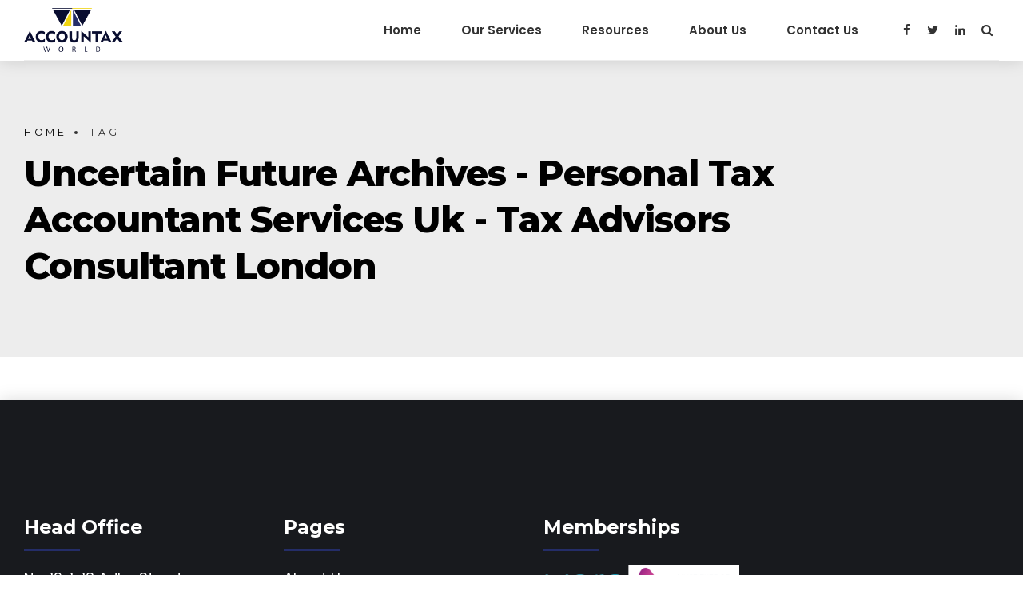

--- FILE ---
content_type: text/html; charset=UTF-8
request_url: https://accountaxworld.com/tag/uncertain-future/
body_size: 12197
content:
<!DOCTYPE html>
<html lang="en-US" data-bt-theme="Accountax World 1.0.0">
<head>

			<meta charset="UTF-8">
		<meta name="viewport" content="width=device-width, initial-scale=1, maximum-scale=1, user-scalable=no">
		<meta name="mobile-web-app-capable" content="yes">
		<meta name="apple-mobile-web-app-capable" content="yes"><meta name='robots' content='index, follow, max-image-preview:large, max-snippet:-1, max-video-preview:-1' />

	<!-- This site is optimized with the Yoast SEO plugin v20.4 - https://yoast.com/wordpress/plugins/seo/ -->
	<title>Uncertain Future Archives - Personal Tax Accountant Services Uk - Tax Advisors Consultant London</title>
	<link rel="canonical" href="https://accountaxworld.com/tag/uncertain-future/" />
	<meta property="og:locale" content="en_US" />
	<meta property="og:type" content="article" />
	<meta property="og:title" content="Uncertain Future Archives - Personal Tax Accountant Services Uk - Tax Advisors Consultant London" />
	<meta property="og:url" content="https://accountaxworld.com/tag/uncertain-future/" />
	<meta property="og:site_name" content="Personal Tax Accountant Services Uk - Tax Advisors Consultant London" />
	<meta name="twitter:card" content="summary_large_image" />
	<meta name="twitter:site" content="@accountaxworld" />
	<script type="application/ld+json" class="yoast-schema-graph">{"@context":"https://schema.org","@graph":[{"@type":"CollectionPage","@id":"https://accountaxworld.com/tag/uncertain-future/","url":"https://accountaxworld.com/tag/uncertain-future/","name":"Uncertain Future Archives - Personal Tax Accountant Services Uk - Tax Advisors Consultant London","isPartOf":{"@id":"https://accountaxworld.com/#website"},"breadcrumb":{"@id":"https://accountaxworld.com/tag/uncertain-future/#breadcrumb"},"inLanguage":"en-US"},{"@type":"BreadcrumbList","@id":"https://accountaxworld.com/tag/uncertain-future/#breadcrumb","itemListElement":[{"@type":"ListItem","position":1,"name":"Home","item":"https://accountaxworld.com/"},{"@type":"ListItem","position":2,"name":"Uncertain Future"}]},{"@type":"WebSite","@id":"https://accountaxworld.com/#website","url":"https://accountaxworld.com/","name":"Personal Tax Accountant Services Uk - Tax Advisors Consultant London","description":"Welcome to Accounts and Tax World","publisher":{"@id":"https://accountaxworld.com/#organization"},"potentialAction":[{"@type":"SearchAction","target":{"@type":"EntryPoint","urlTemplate":"https://accountaxworld.com/?s={search_term_string}"},"query-input":"required name=search_term_string"}],"inLanguage":"en-US"},{"@type":"Organization","@id":"https://accountaxworld.com/#organization","name":"Personal Tax Accountant Services Uk - Tax Advisors Consultant London","url":"https://accountaxworld.com/","logo":{"@type":"ImageObject","inLanguage":"en-US","@id":"https://accountaxworld.com/#/schema/logo/image/","url":"https://accountaxworld.com/wp-content/uploads/2022/10/accountax-facebook-logo.jpg","contentUrl":"https://accountaxworld.com/wp-content/uploads/2022/10/accountax-facebook-logo.jpg","width":171,"height":171,"caption":"Personal Tax Accountant Services Uk - Tax Advisors Consultant London"},"image":{"@id":"https://accountaxworld.com/#/schema/logo/image/"},"sameAs":["https://www.facebook.com/Accountaxworld/","https://twitter.com/accountaxworld"]}]}</script>
	<!-- / Yoast SEO plugin. -->


<link rel='dns-prefetch' href='//fonts.googleapis.com' />
<link rel="alternate" type="application/rss+xml" title="Personal Tax Accountant Services Uk - Tax Advisors Consultant London &raquo; Feed" href="https://accountaxworld.com/feed/" />
<link rel="alternate" type="application/rss+xml" title="Personal Tax Accountant Services Uk - Tax Advisors Consultant London &raquo; Comments Feed" href="https://accountaxworld.com/comments/feed/" />
<link rel="alternate" type="application/rss+xml" title="Personal Tax Accountant Services Uk - Tax Advisors Consultant London &raquo; Uncertain Future Tag Feed" href="https://accountaxworld.com/tag/uncertain-future/feed/" />
<script type="text/javascript">
window._wpemojiSettings = {"baseUrl":"https:\/\/s.w.org\/images\/core\/emoji\/14.0.0\/72x72\/","ext":".png","svgUrl":"https:\/\/s.w.org\/images\/core\/emoji\/14.0.0\/svg\/","svgExt":".svg","source":{"concatemoji":"https:\/\/accountaxworld.com\/wp-includes\/js\/wp-emoji-release.min.js?ver=6.1"}};
/*! This file is auto-generated */
!function(e,a,t){var n,r,o,i=a.createElement("canvas"),p=i.getContext&&i.getContext("2d");function s(e,t){var a=String.fromCharCode,e=(p.clearRect(0,0,i.width,i.height),p.fillText(a.apply(this,e),0,0),i.toDataURL());return p.clearRect(0,0,i.width,i.height),p.fillText(a.apply(this,t),0,0),e===i.toDataURL()}function c(e){var t=a.createElement("script");t.src=e,t.defer=t.type="text/javascript",a.getElementsByTagName("head")[0].appendChild(t)}for(o=Array("flag","emoji"),t.supports={everything:!0,everythingExceptFlag:!0},r=0;r<o.length;r++)t.supports[o[r]]=function(e){if(p&&p.fillText)switch(p.textBaseline="top",p.font="600 32px Arial",e){case"flag":return s([127987,65039,8205,9895,65039],[127987,65039,8203,9895,65039])?!1:!s([55356,56826,55356,56819],[55356,56826,8203,55356,56819])&&!s([55356,57332,56128,56423,56128,56418,56128,56421,56128,56430,56128,56423,56128,56447],[55356,57332,8203,56128,56423,8203,56128,56418,8203,56128,56421,8203,56128,56430,8203,56128,56423,8203,56128,56447]);case"emoji":return!s([129777,127995,8205,129778,127999],[129777,127995,8203,129778,127999])}return!1}(o[r]),t.supports.everything=t.supports.everything&&t.supports[o[r]],"flag"!==o[r]&&(t.supports.everythingExceptFlag=t.supports.everythingExceptFlag&&t.supports[o[r]]);t.supports.everythingExceptFlag=t.supports.everythingExceptFlag&&!t.supports.flag,t.DOMReady=!1,t.readyCallback=function(){t.DOMReady=!0},t.supports.everything||(n=function(){t.readyCallback()},a.addEventListener?(a.addEventListener("DOMContentLoaded",n,!1),e.addEventListener("load",n,!1)):(e.attachEvent("onload",n),a.attachEvent("onreadystatechange",function(){"complete"===a.readyState&&t.readyCallback()})),(e=t.source||{}).concatemoji?c(e.concatemoji):e.wpemoji&&e.twemoji&&(c(e.twemoji),c(e.wpemoji)))}(window,document,window._wpemojiSettings);
</script>
<style type="text/css">
img.wp-smiley,
img.emoji {
	display: inline !important;
	border: none !important;
	box-shadow: none !important;
	height: 1em !important;
	width: 1em !important;
	margin: 0 0.07em !important;
	vertical-align: -0.1em !important;
	background: none !important;
	padding: 0 !important;
}
</style>
	
<link rel='stylesheet' id='wp-block-library-css' href='https://accountaxworld.com/wp-includes/css/dist/block-library/style.min.css?ver=6.1' type='text/css' media='all' />
<link rel='stylesheet' id='classic-theme-styles-css' href='https://accountaxworld.com/wp-includes/css/classic-themes.min.css?ver=1' type='text/css' media='all' />
<style id='global-styles-inline-css' type='text/css'>
body{--wp--preset--color--black: #000000;--wp--preset--color--cyan-bluish-gray: #abb8c3;--wp--preset--color--white: #ffffff;--wp--preset--color--pale-pink: #f78da7;--wp--preset--color--vivid-red: #cf2e2e;--wp--preset--color--luminous-vivid-orange: #ff6900;--wp--preset--color--luminous-vivid-amber: #fcb900;--wp--preset--color--light-green-cyan: #7bdcb5;--wp--preset--color--vivid-green-cyan: #00d084;--wp--preset--color--pale-cyan-blue: #8ed1fc;--wp--preset--color--vivid-cyan-blue: #0693e3;--wp--preset--color--vivid-purple: #9b51e0;--wp--preset--gradient--vivid-cyan-blue-to-vivid-purple: linear-gradient(135deg,rgba(6,147,227,1) 0%,rgb(155,81,224) 100%);--wp--preset--gradient--light-green-cyan-to-vivid-green-cyan: linear-gradient(135deg,rgb(122,220,180) 0%,rgb(0,208,130) 100%);--wp--preset--gradient--luminous-vivid-amber-to-luminous-vivid-orange: linear-gradient(135deg,rgba(252,185,0,1) 0%,rgba(255,105,0,1) 100%);--wp--preset--gradient--luminous-vivid-orange-to-vivid-red: linear-gradient(135deg,rgba(255,105,0,1) 0%,rgb(207,46,46) 100%);--wp--preset--gradient--very-light-gray-to-cyan-bluish-gray: linear-gradient(135deg,rgb(238,238,238) 0%,rgb(169,184,195) 100%);--wp--preset--gradient--cool-to-warm-spectrum: linear-gradient(135deg,rgb(74,234,220) 0%,rgb(151,120,209) 20%,rgb(207,42,186) 40%,rgb(238,44,130) 60%,rgb(251,105,98) 80%,rgb(254,248,76) 100%);--wp--preset--gradient--blush-light-purple: linear-gradient(135deg,rgb(255,206,236) 0%,rgb(152,150,240) 100%);--wp--preset--gradient--blush-bordeaux: linear-gradient(135deg,rgb(254,205,165) 0%,rgb(254,45,45) 50%,rgb(107,0,62) 100%);--wp--preset--gradient--luminous-dusk: linear-gradient(135deg,rgb(255,203,112) 0%,rgb(199,81,192) 50%,rgb(65,88,208) 100%);--wp--preset--gradient--pale-ocean: linear-gradient(135deg,rgb(255,245,203) 0%,rgb(182,227,212) 50%,rgb(51,167,181) 100%);--wp--preset--gradient--electric-grass: linear-gradient(135deg,rgb(202,248,128) 0%,rgb(113,206,126) 100%);--wp--preset--gradient--midnight: linear-gradient(135deg,rgb(2,3,129) 0%,rgb(40,116,252) 100%);--wp--preset--duotone--dark-grayscale: url('#wp-duotone-dark-grayscale');--wp--preset--duotone--grayscale: url('#wp-duotone-grayscale');--wp--preset--duotone--purple-yellow: url('#wp-duotone-purple-yellow');--wp--preset--duotone--blue-red: url('#wp-duotone-blue-red');--wp--preset--duotone--midnight: url('#wp-duotone-midnight');--wp--preset--duotone--magenta-yellow: url('#wp-duotone-magenta-yellow');--wp--preset--duotone--purple-green: url('#wp-duotone-purple-green');--wp--preset--duotone--blue-orange: url('#wp-duotone-blue-orange');--wp--preset--font-size--small: 13px;--wp--preset--font-size--medium: 20px;--wp--preset--font-size--large: 36px;--wp--preset--font-size--x-large: 42px;--wp--preset--spacing--20: 0.44rem;--wp--preset--spacing--30: 0.67rem;--wp--preset--spacing--40: 1rem;--wp--preset--spacing--50: 1.5rem;--wp--preset--spacing--60: 2.25rem;--wp--preset--spacing--70: 3.38rem;--wp--preset--spacing--80: 5.06rem;}:where(.is-layout-flex){gap: 0.5em;}body .is-layout-flow > .alignleft{float: left;margin-inline-start: 0;margin-inline-end: 2em;}body .is-layout-flow > .alignright{float: right;margin-inline-start: 2em;margin-inline-end: 0;}body .is-layout-flow > .aligncenter{margin-left: auto !important;margin-right: auto !important;}body .is-layout-constrained > .alignleft{float: left;margin-inline-start: 0;margin-inline-end: 2em;}body .is-layout-constrained > .alignright{float: right;margin-inline-start: 2em;margin-inline-end: 0;}body .is-layout-constrained > .aligncenter{margin-left: auto !important;margin-right: auto !important;}body .is-layout-constrained > :where(:not(.alignleft):not(.alignright):not(.alignfull)){max-width: var(--wp--style--global--content-size);margin-left: auto !important;margin-right: auto !important;}body .is-layout-constrained > .alignwide{max-width: var(--wp--style--global--wide-size);}body .is-layout-flex{display: flex;}body .is-layout-flex{flex-wrap: wrap;align-items: center;}body .is-layout-flex > *{margin: 0;}:where(.wp-block-columns.is-layout-flex){gap: 2em;}.has-black-color{color: var(--wp--preset--color--black) !important;}.has-cyan-bluish-gray-color{color: var(--wp--preset--color--cyan-bluish-gray) !important;}.has-white-color{color: var(--wp--preset--color--white) !important;}.has-pale-pink-color{color: var(--wp--preset--color--pale-pink) !important;}.has-vivid-red-color{color: var(--wp--preset--color--vivid-red) !important;}.has-luminous-vivid-orange-color{color: var(--wp--preset--color--luminous-vivid-orange) !important;}.has-luminous-vivid-amber-color{color: var(--wp--preset--color--luminous-vivid-amber) !important;}.has-light-green-cyan-color{color: var(--wp--preset--color--light-green-cyan) !important;}.has-vivid-green-cyan-color{color: var(--wp--preset--color--vivid-green-cyan) !important;}.has-pale-cyan-blue-color{color: var(--wp--preset--color--pale-cyan-blue) !important;}.has-vivid-cyan-blue-color{color: var(--wp--preset--color--vivid-cyan-blue) !important;}.has-vivid-purple-color{color: var(--wp--preset--color--vivid-purple) !important;}.has-black-background-color{background-color: var(--wp--preset--color--black) !important;}.has-cyan-bluish-gray-background-color{background-color: var(--wp--preset--color--cyan-bluish-gray) !important;}.has-white-background-color{background-color: var(--wp--preset--color--white) !important;}.has-pale-pink-background-color{background-color: var(--wp--preset--color--pale-pink) !important;}.has-vivid-red-background-color{background-color: var(--wp--preset--color--vivid-red) !important;}.has-luminous-vivid-orange-background-color{background-color: var(--wp--preset--color--luminous-vivid-orange) !important;}.has-luminous-vivid-amber-background-color{background-color: var(--wp--preset--color--luminous-vivid-amber) !important;}.has-light-green-cyan-background-color{background-color: var(--wp--preset--color--light-green-cyan) !important;}.has-vivid-green-cyan-background-color{background-color: var(--wp--preset--color--vivid-green-cyan) !important;}.has-pale-cyan-blue-background-color{background-color: var(--wp--preset--color--pale-cyan-blue) !important;}.has-vivid-cyan-blue-background-color{background-color: var(--wp--preset--color--vivid-cyan-blue) !important;}.has-vivid-purple-background-color{background-color: var(--wp--preset--color--vivid-purple) !important;}.has-black-border-color{border-color: var(--wp--preset--color--black) !important;}.has-cyan-bluish-gray-border-color{border-color: var(--wp--preset--color--cyan-bluish-gray) !important;}.has-white-border-color{border-color: var(--wp--preset--color--white) !important;}.has-pale-pink-border-color{border-color: var(--wp--preset--color--pale-pink) !important;}.has-vivid-red-border-color{border-color: var(--wp--preset--color--vivid-red) !important;}.has-luminous-vivid-orange-border-color{border-color: var(--wp--preset--color--luminous-vivid-orange) !important;}.has-luminous-vivid-amber-border-color{border-color: var(--wp--preset--color--luminous-vivid-amber) !important;}.has-light-green-cyan-border-color{border-color: var(--wp--preset--color--light-green-cyan) !important;}.has-vivid-green-cyan-border-color{border-color: var(--wp--preset--color--vivid-green-cyan) !important;}.has-pale-cyan-blue-border-color{border-color: var(--wp--preset--color--pale-cyan-blue) !important;}.has-vivid-cyan-blue-border-color{border-color: var(--wp--preset--color--vivid-cyan-blue) !important;}.has-vivid-purple-border-color{border-color: var(--wp--preset--color--vivid-purple) !important;}.has-vivid-cyan-blue-to-vivid-purple-gradient-background{background: var(--wp--preset--gradient--vivid-cyan-blue-to-vivid-purple) !important;}.has-light-green-cyan-to-vivid-green-cyan-gradient-background{background: var(--wp--preset--gradient--light-green-cyan-to-vivid-green-cyan) !important;}.has-luminous-vivid-amber-to-luminous-vivid-orange-gradient-background{background: var(--wp--preset--gradient--luminous-vivid-amber-to-luminous-vivid-orange) !important;}.has-luminous-vivid-orange-to-vivid-red-gradient-background{background: var(--wp--preset--gradient--luminous-vivid-orange-to-vivid-red) !important;}.has-very-light-gray-to-cyan-bluish-gray-gradient-background{background: var(--wp--preset--gradient--very-light-gray-to-cyan-bluish-gray) !important;}.has-cool-to-warm-spectrum-gradient-background{background: var(--wp--preset--gradient--cool-to-warm-spectrum) !important;}.has-blush-light-purple-gradient-background{background: var(--wp--preset--gradient--blush-light-purple) !important;}.has-blush-bordeaux-gradient-background{background: var(--wp--preset--gradient--blush-bordeaux) !important;}.has-luminous-dusk-gradient-background{background: var(--wp--preset--gradient--luminous-dusk) !important;}.has-pale-ocean-gradient-background{background: var(--wp--preset--gradient--pale-ocean) !important;}.has-electric-grass-gradient-background{background: var(--wp--preset--gradient--electric-grass) !important;}.has-midnight-gradient-background{background: var(--wp--preset--gradient--midnight) !important;}.has-small-font-size{font-size: var(--wp--preset--font-size--small) !important;}.has-medium-font-size{font-size: var(--wp--preset--font-size--medium) !important;}.has-large-font-size{font-size: var(--wp--preset--font-size--large) !important;}.has-x-large-font-size{font-size: var(--wp--preset--font-size--x-large) !important;}
.wp-block-navigation a:where(:not(.wp-element-button)){color: inherit;}
:where(.wp-block-columns.is-layout-flex){gap: 2em;}
.wp-block-pullquote{font-size: 1.5em;line-height: 1.6;}
</style>
<link rel='stylesheet' id='contact-form-7-css' href='https://accountaxworld.com/wp-content/plugins/contact-form-7/includes/css/styles.css?ver=5.7.5.1' type='text/css' media='all' />
<link rel='stylesheet' id='wpcf7-redirect-script-frontend-css' href='https://accountaxworld.com/wp-content/plugins/wpcf7-redirect/build/css/wpcf7-redirect-frontend.min.css?ver=6.1' type='text/css' media='all' />
<link rel='stylesheet' id='parent-style-css' href='https://accountaxworld.com/wp-content/themes/finance/style.css?ver=6.1' type='text/css' media='all' />
<link rel='stylesheet' id='child-style-css' href='https://accountaxworld.com/wp-content/themes/atw/style.css?ver=1.0.0' type='text/css' media='all' />
<link rel='stylesheet' id='finance-style-css' href='https://accountaxworld.com/wp-content/themes/finance/style.css?ver=6.1' type='text/css' media='screen' />
<style id='finance-style-inline-css' type='text/css'>
input:not([type='checkbox']):not([type='radio']), textarea, select{ font-family: "Montserrat",Arial,sans-serif;} input:not([type='checkbox']):not([type='radio']):not([type='submit']):focus, textarea:not([type='checkbox']):not([type='radio']):focus{-webkit-box-shadow: 0 0 4px 0 #242d68; box-shadow: 0 0 4px 0 #242d68;} html a:hover, .btLightSkin a:hover, .btDarkSkin .btLightSkin a:hover, .btLightSkin .btDarkSkin .btLightSkin a:hover, .btDarkSkin a:hover, .btLightSkin .btDarkSkin a:hover, .btDarkSkin.btLightSkin .btDarkSkin a:hover{ color: #242d68;} select, input{font-family: "Poppins",Arial,sans-serif;} body{font-family: "Poppins",Arial,sans-serif;} h1, h2, h3, h4, h5, h6{font-family: "Montserrat",Arial,sans-serif;} .btContentHolder table thead th{ background-color: #242d68; font-family: "Montserrat",Arial,sans-serif;} .btAccentColorBackground{background-color: #242d68 !important;} .btAccentColorBackground .headline b.animate.animated{color: #FF7F00;} .btAccentColorBackground .btDash.bottomDash .dash:after{border-color: #FF7F00;} .btAccentDarkColorBackground{background-color: #10142f !important;} .btAccentDarkColorBackground .headline b.animate.animated{color: #FF7F00;} .btAccentVeryDarkColorBackground{background-color: #000000 !important;} .btAccentLightColorBackground{background-color: rgba(36,45,104,0.7) !important;} .btAlternateColorBackground{background-color: #FF7F00 !important;} .btAlternateDarkColorBackground{background-color: #b35900 !important;} .btAlternateVeryDarkColorBackground{background-color: #804000 !important;} .btAlternateLightColorBackground{background-color: rgba(255,127,0,0.6) !important;} .btLightSkin .btText a, .btDarkSkin .btLightSkin .btText a, .btLightSkin .btDarkSkin .btLightSkin .btText a, .btDarkSkin .btText a, .btLightSkin .btDarkSkin .btText a, .btDarkSkin.btLightSkin .btDarkSkin .btText a{color: #242d68;} .btAccentDarkHeader .btPreloader .animation > div:first-child{ background-color: #10142f;} .btPreloader .animation .preloaderLogo{height: 55px;} .mainHeader{ font-family: "Poppins";} .btMenuVertical.btAccentDarkHeader .mainHeader{background-color: #10142f;} .menuPort{font-family: "Poppins";} .menuPort nav ul li a:hover{color: #242d68 !important;} .menuPort nav > ul > li > a{line-height: 55px;} .btTextLogo{ line-height: 55px;} .btLogoArea .logo img{height: 55px;} .btHorizontalMenuTrigger{ line-height: 55px;} .btMenuHorizontal .menuPort nav > ul > li > ul li.current-menu-ancestor > a, .btMenuHorizontal .menuPort nav > ul > li > ul li.current-menu-item > a{color: #242d68 !important;} body.btMenuHorizontal .subToggler{ line-height: 55px;} .btMenuHorizontal .topBarInMenu{ height: 55px;} .btLightSkin.btAccentLightHeader.btMenuHorizontal .btBelowLogoArea .btIco.btIcoDefaultType.btIcoAccentColor .btIcoHolder:hover:before, .btDarkSkin.btAccentLightHeader.btMenuHorizontal .btBelowLogoArea .btIco.btIcoDefaultType.btIcoAccentColor .btIcoHolder:hover:before, .btLightSkin.btAccentLightHeader.btMenuHorizontal .topBar .btIco.btIcoDefaultType.btIcoAccentColor .btIcoHolder:hover:before, .btDarkSkin.btAccentLightHeader.btMenuHorizontal .topBar .btIco.btIcoDefaultType.btIcoAccentColor .btIcoHolder:hover:before{color: #FF7F00;} .btLightSkin.btAccentLightHeader.btMenuHorizontal .btBelowLogoArea .btIco.btIcoDefaultType.btIcoDefaultColor .btIcoHolder:hover:before, .btDarkSkin.btAccentLightHeader.btMenuHorizontal .btBelowLogoArea .btIco.btIcoDefaultType.btIcoDefaultColor .btIcoHolder:hover:before, .btLightSkin.btAccentLightHeader.btMenuHorizontal .topBar .btIco.btIcoDefaultType.btIcoDefaultColor .btIcoHolder:hover:before, .btDarkSkin.btAccentLightHeader.btMenuHorizontal .topBar .btIco.btIcoDefaultType.btIcoDefaultColor .btIcoHolder:hover:before{color: #FF7F00;} .btLightSkin.btAccentLightHeader.btMenuHorizontal .btBelowLogoArea .menuPort > nav > ul > li > a:hover, .btDarkSkin.btAccentLightHeader.btMenuHorizontal .btBelowLogoArea .menuPort > nav > ul > li > a:hover, .btLightSkin.btAccentLightHeader.btMenuHorizontal .topBar .menuPort > nav > ul > li > a:hover, .btDarkSkin.btAccentLightHeader.btMenuHorizontal .topBar .menuPort > nav > ul > li > a:hover{color: #FF7F00 !important;} .btAccentLightHeader.btMenuHorizontal:not(.btBelowMenu) .btBelowLogoArea, .btAccentLightHeader.btMenuHorizontal:not(.btBelowMenu) .topBar, .btAccentLightHeader.btMenuHorizontal.btStickyHeaderActive .btBelowLogoArea, .btAccentLightHeader.btMenuHorizontal.btStickyHeaderActive .topBar{background-color: #10142f;} .btAccentLightHeader.btMenuHorizontal:not(.btBelowMenu) .btBelowLogoArea:before, .btAccentLightHeader.btMenuHorizontal:not(.btBelowMenu) .topBar:before, .btAccentLightHeader.btMenuHorizontal.btStickyHeaderActive .btBelowLogoArea:before, .btAccentLightHeader.btMenuHorizontal.btStickyHeaderActive .topBar:before{ background-color: #10142f;} .btAccentLightHeader.btMenuHorizontal.btBelowMenu:not(.btStickyHeaderActive) .mainHeader .btBelowLogoArea, .btAccentLightHeader.btMenuHorizontal.btBelowMenu:not(.btStickyHeaderActive) .mainHeader .topBar{background-color: #10142f;} .btLightSkin.btAccentDarkHeader.btMenuHorizontal .mainHeader .btIco.btIcoDefaultType.btIcoAccentColor .btIcoHolder:before, .btDarkSkin.btAccentDarkHeader.btMenuHorizontal .mainHeader .btIco.btIcoDefaultType.btIcoAccentColor .btIcoHolder:before{color: #FF7F00;} .btLightSkin.btAccentDarkHeader.btMenuHorizontal .mainHeader .btIco.btIcoDefaultType .btIcoHolder:hover:before, .btDarkSkin.btAccentDarkHeader.btMenuHorizontal .mainHeader .btIco.btIcoDefaultType .btIcoHolder:hover:before{color: #FF7F00;} .btLightSkin.btAccentDarkHeader.btMenuHorizontal .mainHeader .menuPort > nav > ul > li > a:hover, .btDarkSkin.btAccentDarkHeader.btMenuHorizontal .mainHeader .menuPort > nav > ul > li > a:hover{color: #FF7F00 !important;} .btAccentDarkHeader.btMenuHorizontal:not(.btBelowMenu) .mainHeader, .btAccentDarkHeader.btMenuHorizontal.btStickyHeaderActive .mainHeader{background-color: #10142f;} .btAccentDarkHeader.btMenuHorizontal:not(.btBelowMenu) .mainHeader .btBelowLogoArea, .btAccentDarkHeader.btMenuHorizontal:not(.btBelowMenu) .mainHeader .topBar, .btAccentDarkHeader.btMenuHorizontal.btStickyHeaderActive .mainHeader .btBelowLogoArea, .btAccentDarkHeader.btMenuHorizontal.btStickyHeaderActive .mainHeader .topBar{ background-color: #000000;} .btAccentDarkHeader.btMenuHorizontal:not(.btBelowMenu) .mainHeader .btBelowLogoArea:before, .btAccentDarkHeader.btMenuHorizontal:not(.btBelowMenu) .mainHeader .topBar:before, .btAccentDarkHeader.btMenuHorizontal.btStickyHeaderActive .mainHeader .btBelowLogoArea:before, .btAccentDarkHeader.btMenuHorizontal.btStickyHeaderActive .mainHeader .topBar:before{ background-color: #000000;} .btAccentDarkHeader.btMenuHorizontal.btBelowMenu .mainHeader .port .btLogoArea{background-color: #10142f;} .btAccentDarkHeader.btMenuHorizontal.btBelowMenu .mainHeader .port .btBelowLogoArea, .btAccentDarkHeader.btMenuHorizontal.btBelowMenu .mainHeader .port .topBar{background-color: #000000;} .btVerticalMenuTrigger{ line-height: 55px;} .btAccentDarkHeader.btMenuVertical > .menuPort .logo{ background-color: #10142f;} .btMenuVertical > .menuPort .btCloseVertical:before:hover{color: #242d68;} @media (min-width: 1400px){.btMenuVerticalOn .btVerticalMenuTrigger .btIco a:before{color: #242d68 !important;} }a.btIconWidget:hover{color: #242d68 !important;} .btSpecialHeaderIcon .btIco .btIcoHolder:before, .btSpecialHeaderIcon .btIconWidgetTitle, .btSpecialHeaderIcon .btIconWidgetText{color: #242d68 !important;} .btMenuHorizontal .topBarInLogoArea{ height: 55px;} .btMenuHorizontal .topBarInLogoArea .topBarInLogoAreaCell{border: 0 solid #242d68;} .topBar .widget_search button, .topBarInMenu .widget_search button{ background: #242d68;} .topBar .widget_search button:before, .topBarInMenu .widget_search button:before{ color: #242d68;} .topBar .widget_search button:hover, .topBarInMenu .widget_search button:hover{background: #10142f;} .btSearchInner.btFromTopBox{ background: #10142f;} .btSearchInner.btFromTopBox form button:hover:before{color: #242d68;} .btDarkSkin .btSiteFooter .port:before, .btLightSkin .btDarkSkin .btSiteFooter .port:before, .btDarkSkin.btLightSkin .btDarkSkin .btSiteFooter .port:before{background-color: #242d68;} .btMediaBox.btQuote, .btMediaBox.btLink{ background-color: #242d68;} .btArticleListItem .headline a:hover{color: #242d68;} .btArticleListItem.btBlogColumnView .btArticleListBodyAuthor a, .btPostSingleItemColumns .btArticleListBodyAuthor a{color: #242d68 !important;} .btCommentsBox .commentTxt p.edit-link, .btCommentsBox .commentTxt p.reply{ font-family: "Montserrat";} .btCommentsBox .commentTxt p.edit-link a:hover, .btCommentsBox .commentTxt p.reply a:hover{color: #242d68;} .post-password-form input[type="submit"]{ background: #242d68; font-family: "Montserrat";} .btPagination{font-family: "Montserrat";} .btPagination .paging a:hover:after{border-color: #242d68;} .comment-respond .btnOutline button[type="submit"]{font-family: "Montserrat";} a#cancel-comment-reply-link:hover{color: #242d68;} span.btHighlight{ background-color: #242d68;} .header .btSubTitle .btArticleCategories a:not(:first-child):before, .header .btSuperTitle .btArticleCategories a:not(:first-child):before{ background-color: #242d68;} .btArticleMeta{font-family: "Montserrat";} body:not(.btNoDashInSidebar) .btBox > h4:after, body:not(.btNoDashInSidebar) .btCustomMenu > h4:after, body:not(.btNoDashInSidebar) .btTopBox > h4:after, body:not(.btNoDashInSidebar) .btSiteFooterWidgets > h4:after{ border-bottom: 3px solid #242d68;} .btBox .ppTxt .header .headline a a:hover, .btCustomMenu .ppTxt .header .headline a a:hover, .btTopBox .ppTxt .header .headline a a:hover, .btSiteFooterWidgets .ppTxt .header .headline a a:hover{color: #242d68;} .btBox p.posted, .btBox .quantity, .btCustomMenu p.posted, .btCustomMenu .quantity, .btTopBox p.posted, .btTopBox .quantity, .btSiteFooterWidgets p.posted, .btSiteFooterWidgets .quantity{ font-family: Montserrat;} .widget_calendar table caption{background: #242d68; font-family: "Montserrat";} .widget_rss li a.rsswidget{font-family: "Montserrat";} .btBox .btSearch button:hover, form.woocommerce-product-search button:hover{background: #242d68 !important; border-color: #242d68 !important;} .fancy-select .trigger.open{color: #242d68;} .fancy-select ul.options li:hover{color: #242d68;} .widget_shopping_cart .total{ font-family: Montserrat;} .widget_shopping_cart .widget_shopping_cart_content .mini_cart_item .ppRemove a.remove{ background-color: #242d68;} .widget_shopping_cart .widget_shopping_cart_content .mini_cart_item .ppRemove a.remove:before:hover{background-color: #FF7F00;} .menuPort .widget_shopping_cart .widget_shopping_cart_content .btCartWidgetIcon span.cart-contents, .topTools .widget_shopping_cart .widget_shopping_cart_content .btCartWidgetIcon span.cart-contents, .topBarInLogoArea .widget_shopping_cart .widget_shopping_cart_content .btCartWidgetIcon span.cart-contents{ background-color: #FF7F00; font: normal 10px/1 Poppins;} .btMenuVertical .menuPort .widget_shopping_cart .widget_shopping_cart_content .btCartWidgetInnerContent .verticalMenuCartToggler, .btMenuVertical .topTools .widget_shopping_cart .widget_shopping_cart_content .btCartWidgetInnerContent .verticalMenuCartToggler, .btMenuVertical .topBarInLogoArea .widget_shopping_cart .widget_shopping_cart_content .btCartWidgetInnerContent .verticalMenuCartToggler{ background-color: #242d68;} .widget_recent_reviews{font-family: Montserrat;} .widget_price_filter .price_slider_wrapper .ui-slider .ui-slider-handle{ background-color: #242d68;} .btBox .tagcloud a, .btTags ul a{ background: #242d68; font-family: "Montserrat";} .btIco{ font-family: "Montserrat";} .btIco.btIcoFilledType.btIcoAccentColor .btIcoHolder:before, .btIco.btIcoOutlineType.btIcoAccentColor:hover .btIcoHolder:before{-webkit-box-shadow: 0 0 0 1em #242d68 inset; box-shadow: 0 0 0 1em #242d68 inset;} .btIco.btIcoFilledType.btIcoAccentColor:hover .btIcoHolder:before, .btIco.btIcoOutlineType.btIcoAccentColor .btIcoHolder:before{-webkit-box-shadow: 0 0 0 1px #242d68 inset; box-shadow: 0 0 0 1px #242d68 inset; color: #242d68;} .btIco.btIcoFilledType.btIcoAlternateColor .btIcoHolder:before, .btIco.btIcoOutlineType.btIcoAlternateColor:hover .btIcoHolder:before{-webkit-box-shadow: 0 0 0 1em #FF7F00 inset; box-shadow: 0 0 0 1em #FF7F00 inset;} .btIco.btIcoFilledType.btIcoAlternateColor:hover .btIcoHolder:before, .btIco.btIcoOutlineType.btIcoAlternateColor .btIcoHolder:before{-webkit-box-shadow: 0 0 0 1px #FF7F00 inset; box-shadow: 0 0 0 1px #FF7F00 inset; color: #FF7F00;} .btLightSkin .btIco.btIcoDefaultType.btIcoAccentColor .btIcoHolder:before, .btLightSkin .btIco.btIcoDefaultType.btIcoDefaultColor:hover .btIcoHolder:before, .btDarkSkin .btLightSkin .btIco.btIcoDefaultType.btIcoAccentColor .btIcoHolder:before, .btDarkSkin .btLightSkin .btIco.btIcoDefaultType.btIcoDefaultColor:hover .btIcoHolder:before, .btLightSkin .btDarkSkin .btLightSkin .btIco.btIcoDefaultType.btIcoAccentColor .btIcoHolder:before, .btLightSkin .btDarkSkin .btLightSkin .btIco.btIcoDefaultType.btIcoDefaultColor:hover .btIcoHolder:before, .btDarkSkin .btIco.btIcoDefaultType.btIcoAccentColor .btIcoHolder:before, .btDarkSkin .btIco.btIcoDefaultType.btIcoDefaultColor:hover .btIcoHolder:before, .btLightSkin .btDarkSkin .btIco.btIcoDefaultType.btIcoAccentColor .btIcoHolder:before, .btLightSkin .btDarkSkin .btIco.btIcoDefaultType.btIcoDefaultColor:hover .btIcoHolder:before, .btDarkSkin.btLightSkin .btDarkSkin .btIco.btIcoDefaultType.btIcoAccentColor .btIcoHolder:before, .btDarkSkin.btLightSkin .btDarkSkin .btIco.btIcoDefaultType.btIcoDefaultColor:hover .btIcoHolder:before{color: #242d68;} .btLightSkin .btIco.btIcoDefaultType.btIcoAlternateColor .btIcoHolder:before, .btDarkSkin .btLightSkin .btIco.btIcoDefaultType.btIcoAlternateColor .btIcoHolder:before, .btLightSkin .btDarkSkin .btLightSkin .btIco.btIcoDefaultType.btIcoAlternateColor .btIcoHolder:before, .btDarkSkin .btIco.btIcoDefaultType.btIcoAlternateColor .btIcoHolder:before, .btLightSkin .btDarkSkin .btIco.btIcoDefaultType.btIcoAlternateColor .btIcoHolder:before, .btDarkSkin.btLightSkin .btDarkSkin .btIco.btIcoDefaultType.btIcoAlternateColor .btIcoHolder:before{color: #FF7F00;} .btIcoAccentColor span{color: #242d68;} .btIcoAlternateColor span{color: #FF7F00;} .btIcoDefaultColor:hover span{color: #242d68;} .btBtn{ font-family: "Montserrat";} .btBtn.btnOutlineStyle.btnAccentColor.btnIco.btnRightPosition .btIco{border-left: 1px solid #242d68;} .btBtn.btnOutlineStyle.btnAlternateColor.btnIco.btnRightPosition .btIco{border-left: 1px solid #FF7F00;} .btBtn.btnOutlineStyle.btnAccentColor.btnIco.btnLeftPosition .btIco{border-right: 1px solid #242d68;} .btBtn.btnOutlineStyle.btnAlternateColor.btnIco.btnLeftPosition .btIco{border-right: 1px solid #FF7F00;} .btnFilledStyle.btnAccentColor, .btnOutlineStyle.btnAccentColor:hover{background-color: #242d68; border: 1px solid #242d68;} .btnOutlineStyle.btnAccentColor, .btnFilledStyle.btnAccentColor:hover{ border: 1px solid #242d68; color: #242d68;} .btnOutlineStyle.btnAccentColor span, .btnFilledStyle.btnAccentColor:hover span, .btnOutlineStyle.btnAccentColor span:before, .btnFilledStyle.btnAccentColor:hover span:before, .btnOutlineStyle.btnAccentColor a, .btnFilledStyle.btnAccentColor:hover a, .btnOutlineStyle.btnAccentColor .btIco a:before, .btnFilledStyle.btnAccentColor:hover .btIco a:before, .btnOutlineStyle.btnAccentColor button, .btnFilledStyle.btnAccentColor:hover button{color: #242d68 !important;} .btnBorderlessStyle.btnAccentColor span, .btnBorderlessStyle.btnNormalColor:hover span, .btnBorderlessStyle.btnAccentColor span:before, .btnBorderlessStyle.btnNormalColor:hover span:before, .btnBorderlessStyle.btnAccentColor a, .btnBorderlessStyle.btnNormalColor:hover a, .btnBorderlessStyle.btnAccentColor .btIco a:before, .btnBorderlessStyle.btnNormalColor:hover .btIco a:before, .btnBorderlessStyle.btnAccentColor button, .btnBorderlessStyle.btnNormalColor:hover button{color: #242d68;} .btnFilledStyle.btnAlternateColor, .btnOutlineStyle.btnAlternateColor:hover{background-color: #FF7F00; border: 1px solid #FF7F00;} .btnOutlineStyle.btnAlternateColor, .btnFilledStyle.btnAlternateColor:hover{ border: 1px solid #FF7F00; color: #FF7F00;} .btnOutlineStyle.btnAlternateColor span, .btnFilledStyle.btnAlternateColor:hover span, .btnOutlineStyle.btnAlternateColor span:before, .btnFilledStyle.btnAlternateColor:hover span:before, .btnOutlineStyle.btnAlternateColor a, .btnFilledStyle.btnAlternateColor:hover a, .btnOutlineStyle.btnAlternateColor .btIco a:before, .btnFilledStyle.btnAlternateColor:hover .btIco a:before, .btnOutlineStyle.btnAlternateColor button, .btnFilledStyle.btnAlternateColor:hover button{color: #FF7F00 !important;} .btnBorderlessStyle.btnAlternateColor span, .btnBorderlessStyle.btnAlternateColor span:before, .btnBorderlessStyle.btnAlternateColor a, .btnBorderlessStyle.btnAlternateColor .btIco a:before, .btnBorderlessStyle.btnAlternateColor button{color: #FF7F00;} .btCounterHolder{font-family: "Montserrat";} .btCounterHolder .btCountdownHolder .days_text, .btCounterHolder .btCountdownHolder .hours_text, .btCounterHolder .btCountdownHolder .minutes_text, .btCounterHolder .btCountdownHolder .seconds_text{ font-family: Montserrat; color: #242d68;} .btProgressContent{font-family: "Montserrat";} .btProgressContent .btProgressAnim{ background-color: #242d68;} .btPriceTable .btPriceTableHeader{background: #242d68;} .btPriceTableSticker{ font-family: "Montserrat";} .header .btSuperTitle{font-family: "Montserrat";} .header .btSubTitle{font-family: "Poppins";} .btDash.bottomDash .dash:after{ border-bottom: 4px solid #242d68;} .btNoMore{ font-family: Montserrat;} .btGridContent .header .btSuperTitle a:hover{color: #242d68;} .btCatFilter{ font-family: Montserrat;} .btCatFilter .btCatFilterItem:hover{color: #242d68;} .btCatFilter .btCatFilterItem.active{color: #242d68;} h4.nbs a .nbsItem .nbsDir{ font-family: "Montserrat";} .btInfoBar .btInfoBarMeta p strong{color: #242d68;} .recentTweets small:before{ color: #242d68;} .tabsHeader li{ font-family: "Montserrat";} .tabsVertical .tabAccordionTitle{ font-family: "Montserrat";} .btVisualizer{font-family: Montserrat;} form.wpcf7-form .wpcf7-submit{ background-color: #242d68;} .btAnimNav li.btAnimNavDot{ font-family: Montserrat;} .btAnimNav li.btAnimNavNext:hover, .btAnimNav li.btAnimNavPrev:hover{border-color: #242d68; color: #242d68;} .headline b.animate.animated{ color: #242d68;} .headline em.animate{ font-family: Poppins;} p.demo_store{ background-color: #242d68;} .woocommerce .woocommerce-info a: not(.button), .woocommerce .woocommerce-message a: not(.button), .woocommerce-page .woocommerce-info a: not(.button), .woocommerce-page .woocommerce-message a: not(.button){color: #242d68;} .woocommerce .woocommerce-message:before, .woocommerce .woocommerce-info:before, .woocommerce-page .woocommerce-message:before, .woocommerce-page .woocommerce-info:before{ color: #242d68;} .woocommerce a.button, .woocommerce input[type="submit"], .woocommerce button[type="submit"], .woocommerce input.button, .woocommerce input.alt:hover, .woocommerce a.button.alt:hover, .woocommerce .button.alt:hover, .woocommerce button.alt:hover, .woocommerce-page a.button, .woocommerce-page input[type="submit"], .woocommerce-page button[type="submit"], .woocommerce-page input.button, .woocommerce-page input.alt:hover, .woocommerce-page a.button.alt:hover, .woocommerce-page .button.alt:hover, .woocommerce-page button.alt:hover{ font-family: Montserrat;} .woocommerce a.button:hover, .woocommerce input[type="submit"]:hover, .woocommerce .button:hover, .woocommerce button:hover, .woocommerce input.alt, .woocommerce a.button.alt, .woocommerce .button.alt, .woocommerce button.alt, .woocommerce-page a.button:hover, .woocommerce-page input[type="submit"]:hover, .woocommerce-page .button:hover, .woocommerce-page button:hover, .woocommerce-page input.alt, .woocommerce-page a.button.alt, .woocommerce-page .button.alt, .woocommerce-page button.alt{ font-family: "Montserrat";} .woocommerce p.lost_password:before, .woocommerce-page p.lost_password:before{ color: #242d68;} .woocommerce form.login p.lost_password a:hover, .woocommerce-page form.login p.lost_password a:hover{color: #242d68;} .woocommerce .added:after, .woocommerce .loading:after, .woocommerce-page .added:after, .woocommerce-page .loading:after{ background-color: #242d68;} .woocommerce div.product p.price, .woocommerce div.product span.price, .woocommerce-page div.product p.price, .woocommerce-page div.product span.price{ font-family: "Montserrat"; color: #242d68;} .woocommerce div.product .stock, .woocommerce-page div.product .stock{color: #242d68;} .woocommerce div.product a.reset_variations:hover, .woocommerce-page div.product a.reset_variations:hover{color: #242d68;} .woocommerce .added_to_cart, .woocommerce-page .added_to_cart{ font-family: Montserrat;} .woocommerce .products ul li.product .btPriceTableSticker, .woocommerce ul.products li.product .btPriceTableSticker, .woocommerce-page .products ul li.product .btPriceTableSticker, .woocommerce-page ul.products li.product .btPriceTableSticker{ background: #242d68;} .woocommerce .products ul li.product .price, .woocommerce ul.products li.product .price, .woocommerce-page .products ul li.product .price, .woocommerce-page ul.products li.product .price{ font-family: "Montserrat";} .woocommerce nav.woocommerce-pagination, .woocommerce-page nav.woocommerce-pagination{ font-family: "Montserrat";} .woocommerce nav.woocommerce-pagination ul li a:focus, .woocommerce nav.woocommerce-pagination ul li a:hover, .woocommerce nav.woocommerce-pagination ul li a.next, .woocommerce nav.woocommerce-pagination ul li a.prev, .woocommerce nav.woocommerce-pagination ul li span.current, .woocommerce-page nav.woocommerce-pagination ul li a:focus, .woocommerce-page nav.woocommerce-pagination ul li a:hover, .woocommerce-page nav.woocommerce-pagination ul li a.next, .woocommerce-page nav.woocommerce-pagination ul li a.prev, .woocommerce-page nav.woocommerce-pagination ul li span.current{background: #242d68;} .woocommerce .star-rating span:before, .woocommerce-page .star-rating span:before{ color: #242d68;} .woocommerce p.stars a[class^="star-"].active:after, .woocommerce p.stars a[class^="star-"]:hover:after, .woocommerce-page p.stars a[class^="star-"].active:after, .woocommerce-page p.stars a[class^="star-"]:hover:after{color: #242d68;} .woocommerce-cart table.cart td.product-remove a.remove{ color: #242d68; border: 1px solid #242d68;} .woocommerce-cart table.cart td.product-remove a.remove:hover{background-color: #242d68;} .woocommerce-cart .cart_totals .discount td{color: #242d68;} .woocommerce-account header.title .edit{ color: #242d68;} .woocommerce-account header.title .edit:before{ color: #242d68;} .btLightSkin.woocommerce-page .product .headline a:hover, .btDarkSkin .btLightSkin.woocommerce-page .product .headline a:hover, .btLightSkin .btDarkSkin .btLightSkin.woocommerce-page .product .headline a:hover, .btDarkSkin.woocommerce-page .product .headline a:hover, .btLightSkin .btDarkSkin.woocommerce-page .product .headline a:hover, .btDarkSkin.btLightSkin .btDarkSkin.woocommerce-page .product .headline a:hover{color: #242d68;} .btQuoteBooking .btTotalNextWrapper{ font-family: "Montserrat";} .btQuoteBooking .btContactNext{ border: #242d68 2px solid; color: #242d68;} .btQuoteBooking .btContactNext:hover, .btQuoteBooking .btContactNext:active{background-color: #242d68 !important;} .btQuoteBooking .btQuoteSwitch:hover{-webkit-box-shadow: 0 0 0 #242d68 inset,0 1px 5px rgba(0,0,0,.2); box-shadow: 0 0 0 #242d68 inset,0 1px 5px rgba(0,0,0,.2);} .btQuoteBooking .btQuoteSwitch.on .btQuoteSwitchInner{ background: #242d68;} .btQuoteBooking .dd.ddcommon.borderRadiusTp .ddTitleText, .btQuoteBooking .dd.ddcommon.borderRadiusBtm .ddTitleText{ -webkit-box-shadow: 5px 0 0 #242d68 inset,0 2px 10px rgba(0,0,0,.2); box-shadow: 5px 0 0 #242d68 inset,0 2px 10px rgba(0,0,0,.2);} .btQuoteBooking .ui-slider .ui-slider-handle{ background: #242d68;} .btQuoteBooking .btQuoteBookingForm .btQuoteTotal{ background: #242d68;} .btQuoteBooking .btContactFieldMandatory.btContactFieldError input, .btQuoteBooking .btContactFieldMandatory.btContactFieldError textarea{border: 1px solid #242d68; -webkit-box-shadow: 0 0 0 1px #242d68 inset; box-shadow: 0 0 0 1px #242d68 inset;} .btQuoteBooking .btContactFieldMandatory.btContactFieldError .dd.ddcommon.borderRadius .ddTitleText{border: 1px solid #242d68; -webkit-box-shadow: 0 0 0 1px #242d68 inset; box-shadow: 0 0 0 1px #242d68 inset;} .btQuoteBooking .btContactFieldMandatory.btContactFieldError input:hover, .btQuoteBooking .btContactFieldMandatory.btContactFieldError textarea:hover{-webkit-box-shadow: 0 0 0 1px #242d68 inset,0 0 0 #242d68 inset,0 1px 5px rgba(0,0,0,.2); box-shadow: 0 0 0 1px #242d68 inset,0 0 0 #242d68 inset,0 1px 5px rgba(0,0,0,.2);} .btQuoteBooking .btContactFieldMandatory.btContactFieldError .dd.ddcommon.borderRadius:hover .ddTitleText{-webkit-box-shadow: 0 0 0 1px #242d68 inset,0 0 0 #242d68 inset,0 1px 5px rgba(0,0,0,.2); box-shadow: 0 0 0 1px #242d68 inset,0 0 0 #242d68 inset,0 1px 5px rgba(0,0,0,.2);} .btQuoteBooking .btContactFieldMandatory.btContactFieldError input:focus, .btQuoteBooking .btContactFieldMandatory.btContactFieldError textarea:focus{-webkit-box-shadow: 0 0 0 1px #242d68 inset,5px 0 0 #242d68 inset,0 1px 5px rgba(0,0,0,.2); box-shadow: 0 0 0 1px #242d68 inset,5px 0 0 #242d68 inset,0 1px 5px rgba(0,0,0,.2);} .btQuoteBooking .btContactFieldMandatory.btContactFieldError .dd.ddcommon.borderRadiusTp .ddTitleText{-webkit-box-shadow: 0 0 0 1px #242d68 inset,5px 0 0 #242d68 inset,0 1px 5px rgba(0,0,0,.2); box-shadow: 0 0 0 1px #242d68 inset,5px 0 0 #242d68 inset,0 1px 5px rgba(0,0,0,.2);} .btQuoteBooking .btSubmitMessage{color: #242d68;} .btDatePicker .ui-datepicker-header{ background-color: #242d68;} .btQuoteBooking .btContactSubmit{font-family: "Montserrat"; background-color: #242d68; border: 1px solid #242d68;} .btQuoteBooking .btContactSubmit:hover{ color: #242d68;} .btPayPalButton:hover{-webkit-box-shadow: 0 0 0 #242d68 inset,0 1px 5px rgba(0,0,0,.2); box-shadow: 0 0 0 #242d68 inset,0 1px 5px rgba(0,0,0,.2);} #btSettingsPanel #btSettingsPanelToggler:before{ color: #242d68;} #btSettingsPanel h4{ background-color: #242d68;} #btSettingsPanel .btSettingsPanelRow.btAccentColorRow .trigger, #btSettingsPanel .btSettingsPanelRow.btAccentColorRow select{border-color: #242d68;} #btSettingsPanel .btSettingsPanelRow.btAlternateColorRow .trigger, #btSettingsPanel .btSettingsPanelRow.btAlternateColorRow select{border-color: #FF7F00;} .wp-block-button__link:hover{color: #242d68 !important;}
</style>
<link rel='stylesheet' id='finance-print-crush-css' href='https://accountaxworld.com/wp-content/themes/finance/print.crush.css?ver=6.1' type='text/css' media='print' />
<link rel='stylesheet' id='finance-magnific-popup-css' href='https://accountaxworld.com/wp-content/themes/finance/magnific-popup.css?ver=6.1' type='text/css' media='screen' />
<link rel='stylesheet' id='finance-fonts-css' href='https://fonts.googleapis.com/css?family=Poppins%3A100%2C200%2C300%2C400%2C500%2C600%2C700%2C800%2C900%2C100italic%2C200italic%2C300italic%2C400italic%2C500italic%2C600italic%2C700italic%2C800italic%2C900italic%7CMontserrat%3A100%2C200%2C300%2C400%2C500%2C600%2C700%2C800%2C900%2C100italic%2C200italic%2C300italic%2C400italic%2C500italic%2C600italic%2C700italic%2C800italic%2C900italic%7CPoppins%3A100%2C200%2C300%2C400%2C500%2C600%2C700%2C800%2C900%2C100italic%2C200italic%2C300italic%2C400italic%2C500italic%2C600italic%2C700italic%2C800italic%2C900italic%7CPoppins%3A100%2C200%2C300%2C400%2C500%2C600%2C700%2C800%2C900%2C100italic%2C200italic%2C300italic%2C400italic%2C500italic%2C600italic%2C700italic%2C800italic%2C900italic%7CMontserrat%3A100%2C200%2C300%2C400%2C500%2C600%2C700%2C800%2C900%2C100italic%2C200italic%2C300italic%2C400italic%2C500italic%2C600italic%2C700italic%2C800italic%2C900italic&#038;subset=latin%2Clatin-ext&#038;ver=1.0.0' type='text/css' media='all' />
<link rel='stylesheet' id='boldthemes_css-css' href='https://accountaxworld.com/wp-content/themes/finance/framework/css/style.css?ver=6.1' type='text/css' media='all' />
<script type='text/javascript' src='https://accountaxworld.com/wp-includes/js/jquery/jquery.min.js?ver=3.6.1' id='jquery-core-js'></script>
<script type='text/javascript' src='https://accountaxworld.com/wp-includes/js/jquery/jquery-migrate.min.js?ver=3.3.2' id='jquery-migrate-js'></script>
<script type='text/javascript' src='https://accountaxworld.com/wp-content/plugins/bt_cost_calculator/jquery.dd.js?ver=6.1' id='bt_cc_dd-js'></script>
<script type='text/javascript' src='https://accountaxworld.com/wp-content/plugins/bt_cost_calculator/cc.main.js?ver=6.1' id='bt_cc_main-js'></script>
<script type='text/javascript' src='https://accountaxworld.com/wp-content/plugins/finance/bt_elements.js?ver=6.1' id='bt_plugin_enqueue-js'></script>
<script type='text/javascript' src='https://accountaxworld.com/wp-content/themes/finance/framework/js/html5shiv.min.js?ver=1' id='html5shiv-min-js'></script>
<script type='text/javascript' src='https://accountaxworld.com/wp-content/themes/finance/framework/js/respond.min.js?ver=1' id='respond-min-js'></script>
<script type='text/javascript' src='https://accountaxworld.com/wp-content/themes/finance/framework/js/header.misc.js?ver=6.1' id='finance-header-misc-js'></script>
<link rel="https://api.w.org/" href="https://accountaxworld.com/wp-json/" /><link rel="alternate" type="application/json" href="https://accountaxworld.com/wp-json/wp/v2/tags/282" /><link rel="EditURI" type="application/rsd+xml" title="RSD" href="https://accountaxworld.com/xmlrpc.php?rsd" />
<link rel="wlwmanifest" type="application/wlwmanifest+xml" href="https://accountaxworld.com/wp-includes/wlwmanifest.xml" />
<meta name="generator" content="WordPress 6.1" />
<link rel="icon" href="https://accountaxworld.com/wp-content/uploads/2022/09/favicon-160x160.png" sizes="32x32" />
<link rel="icon" href="https://accountaxworld.com/wp-content/uploads/2022/09/favicon.png" sizes="192x192" />
<link rel="apple-touch-icon" href="https://accountaxworld.com/wp-content/uploads/2022/09/favicon.png" />
<meta name="msapplication-TileImage" content="https://accountaxworld.com/wp-content/uploads/2022/09/favicon.png" />
<script>window.bt_bb_preview = false</script><script>window.bt_bb_custom_elements = true;</script>	
</head>

<body class="archive tag tag-uncertain-future tag-282 bt_bb_plugin_active bt_bb_fe_preview_toggle bodyPreloader btMenuRightEnabled btStickyEnabled btHideHeadline btLightSkin btTopToolsInMenuArea btRemovePreloader btSoftRoundedButtons btNoSidebar" data-autoplay="0" >

<div class="btPageWrap" id="top">
	
    <header class="mainHeader btClear ">
        <div class="port">
						<div class="btLogoArea menuHolder btClear">
									<span class="btVerticalMenuTrigger">&nbsp;<span class="btIco btIcoDefaultType"><a href="#" target="_self" data-ico-fa="&#xf0c9;" class="btIcoHolder"></a></span></span>
					<span class="btHorizontalMenuTrigger">&nbsp;<span class="btIco btIcoDefaultType"><a href="#" target="_self" data-ico-fa="&#xf0c9;" class="btIcoHolder"></a></span></span>
								<div class="logo">
					<span>
						<a href="https://accountaxworld.com/"><img class="btMainLogo" data-hw="2.2566844919786" src="https://accountaxworld.com/wp-content/uploads/2022/08/logo1.png" alt="Personal Tax Accountant Services Uk - Tax Advisors Consultant London"><img class="btAltLogo" src="https://accountaxworld.com/wp-content/uploads/2022/08/logo1.png" alt="Personal Tax Accountant Services Uk - Tax Advisors Consultant London"></a>					</span>
				</div><!-- /logo -->
								<div class="menuPort">
															<div class="topBarInMenu">
						<div class="topBarInMenuCell">
							<a href="https://www.facebook.com/Accountaxworld/" target="_blank" class="btIconWidget "><span class="btIconWidgetIcon"><span class="btIco btIcoDefaultType btIcoDefaultColor"><span  data-ico-fa="&#xf09a;" class="btIcoHolder"></span></span></span></a><a href="https://twitter.com/accountaxworld" target="_blank" class="btIconWidget "><span class="btIconWidgetIcon"><span class="btIco btIcoDefaultType btIcoDefaultColor"><span  data-ico-fa="&#xf099;" class="btIcoHolder"></span></span></span></a><a href="https://www.linkedin.com/company/accountax-world/" target="_blank" class="btIconWidget "><span class="btIconWidgetIcon"><span class="btIco btIcoDefaultType btIcoDefaultColor"><span  data-ico-fa="&#xf0e1;" class="btIcoHolder"></span></span></span></a><div class="btTopBox widget_search"><div class="btSearch"><span class="btIco btIcoDefaultType btIcoDefaultColor"><a href="#" target="_self" data-ico-fa="&#xf002;" class="btIcoHolder"></a></span>
		<div class="btSearchInner gutter" role="search">
			<div class="btSearchInnerContent port">
				<form action="https://accountaxworld.com/" method="get"><input type="text" name="s" placeholder="Looking for..." class="untouched">
				<button type="submit" data-icon="&#xf105;"></button>
				</form>
				<div class="btSearchInnerClose"><span class="btIco "><a href="#" target="_self" data-ico-fa="&#xf00d;" class="btIcoHolder"></a></span></div>
			</div>
		</div></div></div>						</div><!-- /topBarInMenu -->
					</div><!-- /topBarInMenuCell -->
												<nav>
						<ul id="menu-primary-menu" class="menu"><li id="menu-item-2347" class="menu-item menu-item-type-custom menu-item-object-custom menu-item-home menu-item-2347"><a href="https://accountaxworld.com">Home</a></li><li id="menu-item-1843" class="menu-item menu-item-type-post_type menu-item-object-page menu-item-has-children menu-item-1843"><a href="https://accountaxworld.com/our-services/">Our Services</a><ul class="sub-menu"><li id="menu-item-2386" class="menu-item menu-item-type-post_type menu-item-object-page menu-item-2386"><a href="https://accountaxworld.com/accountancy-services-uk/">Accountancy</a><ul class="sub-menu"><li id="menu-item-2531" class="menu-item menu-item-type-post_type menu-item-object-page menu-item-2531"><a href="https://accountaxworld.com/annual-accounts-return-services-uk/">Annual Accounts</a></li><li id="menu-item-2393" class="menu-item menu-item-type-post_type menu-item-object-page menu-item-2393"><a href="https://accountaxworld.com/business-start-up-services-uk/">Business Startups</a></li><li id="menu-item-2394" class="menu-item menu-item-type-post_type menu-item-object-page menu-item-2394"><a href="https://accountaxworld.com/bookkeeping-services-uk/">Bookkeeping</a></li><li id="menu-item-2392" class="menu-item menu-item-type-post_type menu-item-object-page menu-item-2392"><a href="https://accountaxworld.com/company-secretarial-formations-services-uk/">Company Secretarial</a></li><li id="menu-item-2391" class="menu-item menu-item-type-post_type menu-item-object-page menu-item-2391"><a href="https://accountaxworld.com/corporate-finance-advisory-services-london/">Corporate Finance</a></li><li id="menu-item-2388" class="menu-item menu-item-type-post_type menu-item-object-page menu-item-2388"><a href="https://accountaxworld.com/salary-payroll-management-services-uk/">Payroll</a></li><li id="menu-item-2405" class="menu-item menu-item-type-post_type menu-item-object-page menu-item-2405"><a href="https://accountaxworld.com/financial-pension-retirement-planning-advice-uk/">Retirement Planning</a></li></ul></li><li id="menu-item-2385" class="menu-item menu-item-type-post_type menu-item-object-page menu-item-2385"><a href="https://accountaxworld.com/taxation-services-provider/">Taxation</a><ul class="sub-menu"><li id="menu-item-2390" class="menu-item menu-item-type-post_type menu-item-object-page menu-item-2390"><a href="https://accountaxworld.com/corporate-tax-management-services-uk/">Corporate Tax &#038; Planning</a></li><li id="menu-item-2406" class="menu-item menu-item-type-post_type menu-item-object-page menu-item-2406"><a href="https://accountaxworld.com/individuals-personal-tax-planning-advisor-uk/">Personal Tax Planning</a></li><li id="menu-item-2389" class="menu-item menu-item-type-post_type menu-item-object-page menu-item-2389"><a href="https://accountaxworld.com/vat-returns-advisor-registration-services-uk/">VAT</a></li><li id="menu-item-2404" class="menu-item menu-item-type-post_type menu-item-object-page menu-item-2404"><a href="https://accountaxworld.com/self-assessment-employment-tax-return-london/">Self Assessment</a></li><li id="menu-item-2509" class="menu-item menu-item-type-post_type menu-item-object-page menu-item-2509"><a href="https://accountaxworld.com/income-tax/">Income Tax</a></li><li id="menu-item-2511" class="menu-item menu-item-type-post_type menu-item-object-page menu-item-2511"><a href="https://accountaxworld.com/capital-gains-tax/">Capital Gains Tax</a></li><li id="menu-item-2512" class="menu-item menu-item-type-post_type menu-item-object-page menu-item-2512"><a href="https://accountaxworld.com/inheritance-tax/">Inheritance Tax</a></li><li id="menu-item-2510" class="menu-item menu-item-type-post_type menu-item-object-page menu-item-2510"><a href="https://accountaxworld.com/tax-credits/">Tax Credits</a></li></ul></li><li id="menu-item-2384" class="menu-item menu-item-type-post_type menu-item-object-page menu-item-2384"><a href="https://accountaxworld.com/project-management-consultancy-services/">Management Consultancy</a></li><li id="menu-item-2383" class="menu-item menu-item-type-post_type menu-item-object-page menu-item-2383"><a href="https://accountaxworld.com/corporate-finance-advisory-services-uk/">Advisory</a></li></ul></li><li id="menu-item-2514" class="menu-item menu-item-type-post_type menu-item-object-page menu-item-has-children menu-item-2514"><a href="https://accountaxworld.com/resources/">Resources</a><ul class="sub-menu"><li id="menu-item-2525" class="menu-item menu-item-type-post_type menu-item-object-page menu-item-2525"><a href="https://accountaxworld.com/companies-house-forms/">Companies House Forms</a></li><li id="menu-item-2523" class="menu-item menu-item-type-post_type menu-item-object-page menu-item-2523"><a href="https://accountaxworld.com/rates-allowances/">Rates &#038; Allowances</a></li><li id="menu-item-2883" class="menu-item menu-item-type-custom menu-item-object-custom menu-item-2883"><a href="#">Calculators</a><ul class="sub-menu"><li id="menu-item-2882" class="menu-item menu-item-type-post_type menu-item-object-page menu-item-2882"><a href="https://accountaxworld.com/resources/loan-calculators/">Loan Calculators</a></li><li id="menu-item-2881" class="menu-item menu-item-type-post_type menu-item-object-page menu-item-2881"><a href="https://accountaxworld.com/resources/savings-calculator/">Savings Calculator</a></li></ul></li><li id="menu-item-2524" class="menu-item menu-item-type-post_type menu-item-object-page menu-item-2524"><a href="https://accountaxworld.com/hmrc-forms/">HMRC Forms</a></li><li id="menu-item-2527" class="menu-item menu-item-type-post_type menu-item-object-page menu-item-2527"><a href="https://accountaxworld.com/vat-eori-number-checker/">VAT &#038; EORI Number Checker</a></li></ul></li><li id="menu-item-1844" class="menu-item menu-item-type-post_type menu-item-object-page menu-item-1844"><a href="https://accountaxworld.com/about-us/">About Us</a></li><li id="menu-item-2460" class="menu-item menu-item-type-post_type menu-item-object-page menu-item-2460"><a href="https://accountaxworld.com/about-us/contact/">Contact Us</a></li>
</ul>					</nav>
				</div><!-- .menuPort -->
			</div><!-- /menuHolder / btBelowLogoArea -->
		</div><!-- /port -->
    </header><!-- /.mainHeader -->
	<div class="btContentWrap btClear">
		<section class="boldSection bottomSemiSpaced btPageHeadline gutter  topSemiSpaced btTextLeft "data-parallax="0.8" data-parallax-offset="0"><div class="port"><header class="header btClear extralarge" ><div class="btSuperTitle"><span><div class="btBreadCrumbs"><nav><ul><li><a href="https://accountaxworld.com/">Home</a></li><li>Tag</li></ul></nav></div></span></div><div class="dash"><h1><span class="headline">Uncertain Future Archives - Personal Tax Accountant Services Uk - Tax Advisors Consultant London</span></h1></div></header></div></section>				<div class="btContentHolder">
			
			<div class="btContent">
			
		</div><!-- /boldthemes_content -->
 
	</div><!-- /contentHolder -->
</div><!-- /contentWrap -->

<footer class="btDarkSkin">
	<section class="boldSection btSiteFooterWidgets gutter topSpaced bottomSemiSpaced btDoubleRowPadding">
		<div class="port">
			<div class="boldRow" id="boldSiteFooterWidgetsRow"><div class="btBox widget_text"><h4><span>Head Office</span></h4>			<div class="textwidget"><p>No. 19, 1-13 Adler Street<br />
London, E1 1EG</p>
<p>Email: <a href="/cdn-cgi/l/email-protection" class="__cf_email__" data-cfemail="b4dddad2dbf4d5d7d7dbc1dac0d5ccc3dbc6d8d09ad7dbd9">[email&#160;protected]</a><br />
Tel: +44 (0)207 702 8282</p>
<p><a href="https://www.facebook.com/Accountaxworld/"><img decoding="async" loading="lazy" class="alignnone size-full wp-image-2542" src="https://accountaxworld.com/wp-content/uploads/2022/09/facebook-icon.png" alt="" width="40" height="40" /></a> <a href="https://twitter.com/accountaxworld"><img decoding="async" loading="lazy" class="alignnone size-full wp-image-2543" src="https://accountaxworld.com/wp-content/uploads/2022/09/twitter-icon.png" alt="" width="36" height="36" /></a> <a href="https://www.linkedin.com/company/accountax-world/"><img decoding="async" loading="lazy" class="alignnone size-full wp-image-2544" src="https://accountaxworld.com/wp-content/uploads/2022/09/linkedin-icon.png" alt="" width="36" height="36" /></a></p>
</div>
		</div><div class="btBox widget_text"><h4><span>Pages</span></h4>			<div class="textwidget"><ul>
<li><a href="https://accountaxworld.com/about-us/">About Us</a></li>
<li><a href="https://accountaxworld.com/pages/our-services/">Our Services</a></li>
<li><a href="https://accountaxworld.com/about-us/contact/">Contact Us</a></li>
<li><a href="https://accountaxworld.com/resources/">Resources</a></li>
<li><a href="https://accountaxworld.com/blog/">News</a></li>
</ul>
</div>
		</div><div class="btBox widget_media_image"><h4><span>Memberships</span></h4><img width="350" height="224" src="https://accountaxworld.com/wp-content/uploads/2022/09/footer-memberships.png" class="image wp-image-2615  attachment-full size-full" alt="" decoding="async" loading="lazy" style="max-width: 100%; height: auto;" srcset="https://accountaxworld.com/wp-content/uploads/2022/09/footer-memberships.png 350w, https://accountaxworld.com/wp-content/uploads/2022/09/footer-memberships-320x205.png 320w" sizes="(max-width: 350px) 100vw, 350px" /></div><div class="widget_text btBox widget_custom_html"><div class="textwidget custom-html-widget"><div style="display:none">
<a href="https://listingprobyaxium.com/">cmd77 slot</a>
<a href="https://jphayeslaw.com/">cmd77 link alternatif</a>
<a href="https://cmd77b.com/">cmd77</a>
<a href="https://cmd77.live/link">cmd77 gacor</a>
<a href="https://cmd77best.com/">cmd77 login</a>
<a href="https://cmd77new.com/">cmd77 daftar</a>
<a href="https://jakesdenver.com/">cmd77 login link alternatif</a>
<a href="https://infotechfb.com/">cmd77 slot gacor</a>
<a href="https://www.dryneedlingcourse.com.au/">slot gacor hari ini</a>
<a href="https://nubiannetwork.us/">cmd77 slot gacor terbaik</a>
<a href="https://soundcloud.com/djcasperz/manyao-mandarin-song-ai-wo-de-ren-he-wo-ai-de-ren/">CMD77</a>
<a href="https://mpo228king.com/">mpo228</a>
<a href="https://mpo228kita.com/">mpo228 link akses</a>
<a href="https://mpo228.live/link">mpo228 slot</a>
<a href="https://mpo228.xyz/">mpo228 akses</a>
<a href="https://heylink.me/mpo228official/">mpo228 login</a>
<a href="https://heylink.me/mpo228slot/">link mpo228</a>
<a href="https://mpo228jp.com/">mpo228 daftar</a>
<a href="http://larboretumlacude.fr.qyds4906.odns.fr/">mpo228 link login</a>
<a href="https://mpo228.co/">mpo228 link slot online</a>
<a href="http://gym-keram.kef.sch.gr/">mpo228 link daftar</a>
<a href="https://lexus88k.com/">lexus88</a>
<a href="https://lexus88.life/link">lexus88 daftar</a>
<a href="http://preipobuzz.com/">lexus88 link alternatif</a>
<a href="https://heylink.me/lexus88/">lexus88 login</a>
</div></div></div>	
			</div>
		</div>
	</section>	<section class="boldSection gutter btSiteFooter btGutter">
		<div class="port">
			<div class="boldRow">
				<div class="rowItem btFooterCopy col-md-6 col-sm-12 btTextLeft">
					<p class="copyLine">All Copyrights are Reserved. &copy;AccountaxWorld.com</p>				</div><!-- /copy -->
				<div class="rowItem btFooterMenu col-md-6 col-sm-12 btTextRight">
					<ul id="menu-footer-menu" class="menu"><li id="menu-item-1836" class="menu-item menu-item-type-custom menu-item-object-custom menu-item-home menu-item-1836"><a href="https://accountaxworld.com">Home</a></li><li id="menu-item-1837" class="menu-item menu-item-type-custom menu-item-object-custom menu-item-1837"><a href="https://accountaxworld.com/privacy-policy/">Privacy Policy</a></li><li id="menu-item-1838" class="menu-item menu-item-type-custom menu-item-object-custom menu-item-1838"><a href="https://accountaxworld.com/legal-disclaimer/">Legal Disclaimer</a></li><li id="menu-item-1839" class="menu-item menu-item-type-custom menu-item-object-custom menu-item-1839"><a href="https://accountaxworld.com/about-us/contact/">Contact Us</a></li>
</ul>				</div>
			</div><!-- /boldRow -->
		</div><!-- /port -->
	</section>

</footer>

</div><!-- /pageWrap -->

<script data-cfasync="false" src="/cdn-cgi/scripts/5c5dd728/cloudflare-static/email-decode.min.js"></script><script type='text/javascript' src='https://accountaxworld.com/wp-content/plugins/contact-form-7/includes/swv/js/index.js?ver=5.7.5.1' id='swv-js'></script>
<script type='text/javascript' id='contact-form-7-js-extra'>
/* <![CDATA[ */
var wpcf7 = {"api":{"root":"https:\/\/accountaxworld.com\/wp-json\/","namespace":"contact-form-7\/v1"},"cached":"1"};
/* ]]> */
</script>
<script type='text/javascript' src='https://accountaxworld.com/wp-content/plugins/contact-form-7/includes/js/index.js?ver=5.7.5.1' id='contact-form-7-js'></script>
<script type='text/javascript' id='wpcf7-redirect-script-js-extra'>
/* <![CDATA[ */
var wpcf7r = {"ajax_url":"https:\/\/accountaxworld.com\/wp-admin\/admin-ajax.php"};
/* ]]> */
</script>
<script type='text/javascript' src='https://accountaxworld.com/wp-content/plugins/wpcf7-redirect/build/js/wpcf7r-fe.js?ver=1.1' id='wpcf7-redirect-script-js'></script>
<script type='text/javascript' src='https://accountaxworld.com/wp-content/themes/finance/framework/js/slick.min.js?ver=6.1' id='slick-min-js'></script>
<script type='text/javascript' src='https://accountaxworld.com/wp-content/themes/finance/framework/js/jquery.magnific-popup.min.js?ver=6.1' id='jquery-magnific-popup-min-js'></script>
<script type='text/javascript' src='https://accountaxworld.com/wp-content/themes/finance/framework/js/iscroll.js?ver=6.1' id='iscroll-js'></script>
<script type='text/javascript' src='https://accountaxworld.com/wp-content/themes/finance/framework/js/fancySelect.js?ver=6.1' id='fancySelect-js'></script>
<script type='text/javascript' src='https://accountaxworld.com/wp-content/themes/finance/framework/js/misc.js?ver=6.1' id='finance-misc-js'></script>
<script type='text/javascript' id='finance-dir-hover-js-before'>
window.BoldThemesURI = "https://accountaxworld.com/wp-content/themes/finance"; window.BoldThemesAJAXURL = "https://accountaxworld.com/wp-admin/admin-ajax.php";window.boldthemes_text = [];window.boldthemes_text.previous = 'previous';window.boldthemes_text.next = 'next';
</script>
<script type='text/javascript' src='https://accountaxworld.com/wp-content/themes/finance/framework/js/dir.hover.js?ver=6.1' id='finance-dir-hover-js'></script>
<script type='text/javascript' src='https://accountaxworld.com/wp-content/themes/finance/framework/js/sliders.js?ver=6.1' id='finance-sliders-js'></script>
<script type='text/javascript' src='https://accountaxworld.com/wp-content/themes/finance/framework/js/bt_parallax.js?ver=6.1' id='finance-bt-parallax-js'></script>
<script defer src="https://static.cloudflareinsights.com/beacon.min.js/vcd15cbe7772f49c399c6a5babf22c1241717689176015" integrity="sha512-ZpsOmlRQV6y907TI0dKBHq9Md29nnaEIPlkf84rnaERnq6zvWvPUqr2ft8M1aS28oN72PdrCzSjY4U6VaAw1EQ==" data-cf-beacon='{"version":"2024.11.0","token":"0aec4ef9297d4771a9d99674205c629b","r":1,"server_timing":{"name":{"cfCacheStatus":true,"cfEdge":true,"cfExtPri":true,"cfL4":true,"cfOrigin":true,"cfSpeedBrain":true},"location_startswith":null}}' crossorigin="anonymous"></script>
</body>
</html>

<!-- Page cached by LiteSpeed Cache 7.6.2 on 2026-01-21 14:46:49 -->

--- FILE ---
content_type: text/css
request_url: https://accountaxworld.com/wp-content/themes/finance/style.css?ver=6.1
body_size: 48189
content:
/* 
Theme Name: Finance
Theme URI: http://finance.bold-themes.com
Description: Responsive theme.
Version: 1.3.2
Author: BoldThemes
Author URI: http://bold-themes.com
Tags: one-column, right-sidebar, fluid-layout, responsive-layout, custom-menu, featured-images, sticky-post, theme-options, threaded-comments, translation-ready
Text Domain: finance
License: GNU General Public License version 3.0 & Envato Regular/Extended License
License URI:  http://www.gnu.org/licenses/gpl-3.0.html & http://themeforest.net/licenses

All PHP code is released under the GNU General Public Licence version 3.0
All HTML/CSS/JAVASCRIPT code is released under Envato's Regular/Extended License

[Table of contents]

1. Base
2. Typography
3. Bootstrap grid
4. Bold themes grid 
5. Template
6. Header
7. Footer
8. Post
9. Widgets
10. Elements
11. Animations
12. Woocommerce
13. Cost calculator
14. Screens
15. Woocommerce screens
16. Settings panel
17. Gutenberg

*/
/* FontAwesome */
@font-face {
    font-family: 'FontAwesome';
    src: url(fonts/fontawesome-webfont.eot?v=4.3.0);
    src: url(fonts/fontawesome-webfont.eot?#iefix&v=4.3.0) format('embedded-opentype'),url(fonts/fontawesome-webfont.woff2?v=4.3.0) format('woff2'),url(fonts/fontawesome-webfont.woff?v=4.3.0) format('woff'),url(fonts/fontawesome-webfont.ttf?v=4.3.0) format('truetype'),url(fonts/fontawesome-webfont.svg?v=4.3.0#fontawesomeregular) format('svg');
    font-weight: normal;
    font-style: normal;
    }

/*  7-stroke (http://themes-pixeden.com/font-demos/7-stroke/index.html) */
@font-face {
    font-family: 'Icon7Stroke';
    src: url(fonts/Pe-icon-7-stroke.eot?d7yf1v);
    src: url(fonts/Pe-icon-7-stroke.eot?#iefixd7yf1v) format('embedded-opentype'),url(fonts/Pe-icon-7-stroke.woff?d7yf1v) format('woff'),url(fonts/Pe-icon-7-stroke.ttf?d7yf1v) format('truetype'),url(fonts/Pe-icon-7-stroke.svg?d7yf1v#Pe-icon-7-stroke) format('svg');
    font-weight: normal;
    font-style: normal;
    }

/* Weather icons */
@font-face {
    font-family: 'WeatherIcons';
    src: url(fonts/weathericons-regular-webfont.eot);
    src: url(fonts/weathericons-regular-webfont.eot?#iefix) format('embedded-opentype'),url(fonts/weathericons-regular-webfont.woff2) format('woff2'),url(fonts/weathericons-regular-webfont.woff) format('woff'),url(fonts/weathericons-regular-webfont.ttf) format('truetype'),url(fonts/weathericons-regular-webfont.svg#weather_iconsregular) format('svg');
    font-weight: normal;
    font-style: normal;
    }

/* Custom icons */
@font-face {
    font-family: 'CustomDesignSet';
    src: url(fonts/CustomDesignSet.ttf?uo8kwk) format('truetype'),url(fonts/CustomDesignSet.woff?uo8kwk) format('woff'),url(fonts/CustomDesignSet.svg?uo8kwk#CustomDesignSet) format('svg');
    font-weight: normal;
    font-style: normal;
    }
@font-face {
    font-family: 'CustomEssentialSet';
    src: url(fonts/CraftEssential.ttf?uo8kwk) format('truetype'),url(fonts/CraftEssential.woff?uo8kwk) format('woff'),url(fonts/CraftEssential.svg?uo8kwk#CustomEssentialSet) format('svg');
    font-weight: normal;
    font-style: normal;
    }
@font-face {
    font-family: 'CustomProductivitySet';
    src: url(fonts/Productivity.ttf?uo8kwk) format('truetype'),url(fonts/Productivity.woff?uo8kwk) format('woff'),url(fonts/Productivity.svg?uo8kwk#CustomProductivitySet) format('svg');
    font-weight: normal;
    font-style: normal;
    }
@font-face {
    font-family: 'CustomBusinessSet';
    src: url(fonts/Business.ttf?uo8kwk) format('truetype'),url(fonts/Business.woff?uo8kwk) format('woff'),url(fonts/Business.svg?uo8kwk#CustomBusinessSet) format('svg');
    font-weight: normal;
    font-style: normal;
    }
@font-face {
    font-family: 'CustomDevelopmentSet';
    src: url(fonts/Development.ttf?uo8kwk) format('truetype'),url(fonts/Development.woff?uo8kwk) format('woff'),url(fonts/Development.svg?uo8kwk#CustomDevelopmentSet) format('svg');
    font-weight: normal;
    font-style: normal;
    }

/* Variables */
 // Base gutter width // Headline fond // Headline supertitle font // Headline subtitle font // Headline fond // Base font // Base font // Base font size // Base font color // Base headline color // Base bg color // Base border color // Sub bg color // Base font color // Base headline color // Base bg color // Base border color // Sub bg color // Main color // Dark main color // Darker main color // Very darker main color // Light main color // Secondary color // Dark secondary color // Darker secondary color // Light secondary color // Sidebar width (%) // Padding between sidebar and sontent // Left and right page padding for boxed content // Top and bottom padding between content elements (base value) // RowItem padding // Default spacing in grid gallery // Defines logo height and menu line height Defines menu height whwn below menu // Top and bottom padding of the whole horizontal menu (px) // Padding between horizontal menu elements (px) // Width of the vertical menu (px) // dropdown width (px) // Base font size // Small icon size // Small icon size // Small icon size // Small icon size // Small icon size/* Aliases */
/* Reset */
article,
aside,
details,
figcaption,
figure,
footer,
header,
hgroup,
main,
nav,
section,
summary,
audio,
canvas,
video {
    display: block;
    }
audio,
canvas,
video {
    display: inline-block;
    }
*:focus,
* {
    outline: none;
    outline: 0;
    }
.touch * {
    -webkit-tap-highlight-color: rgba(0,0,0,0);
    -webkit-focus-ring-color: rgba(0,0,0,0);
    }
button::-moz-focus-inner {
    border: 0;
    }
audio:not([controls]) {
    display: none;
    height: 0;
    }
html,
body {
    margin: 0;
    padding: 0;
    }
*,
*:after,
*:before {
    -webkit-box-sizing: border-box;
    -moz-box-sizing: border-box;
    box-sizing: border-box;
    padding: 0;
    margin: 0;	
    background-repeat: no-repeat;
    }

/* FloatClears */
.btClear:after,
.mainHeader:after,
.menuHolder .port:after,
.topBarPort:after,
.boldSiteFooter:before,
.boldSiteFooter:after,
.boldSiteFooter .port:after,
.contentWrap:after,
.contentHolder:after,
.btBox:after,
.boldSection .port:after,
.header:after,
.boldRow:after,
.socialRow:before,
.socialRow:after,
.servicesItem .sIcon:after,
.boldSection:before,
.boldSection:after,
.psCats:after,
.psWrap:after,
.btTabs:after,
.tabsHeader:after,
.neighboringArticles:after,
.articleListItem footer:after,
.btPagination:after,
.boldArticleBody blockquote:after,
.tilesWall.classic .bgiTxt:after,
.btQuoteItem:after,
.boldArticleHeader .socialRow:before,
.tagcloud:after,
.btInstaGrid:after {
    content: " ";
    display: table;
    width: 100%;
    clear: both;
    }

/* Text meant only for screen readers. */
.screen-reader-text {
    clip: rect(1px,1px,1px,1px);
    position: absolute !important;
    height: 1px;
    width: 1px;
    overflow: hidden;
    }
.screen-reader-text:focus {
    background-color: #f1f1f1;
    border-radius: 3px;
    -webkit-box-shadow: 0 0 2px 2px rgba(0,0,0,.6);
    box-shadow: 0 0 2px 2px rgba(0,0,0,.6);
    clip: auto !important;
    color: #21759b;
    display: block;
    font-size: 14px;
    font-size: .875rem;
    font-weight: bold;
    height: auto;
    left: 5px;
    line-height: normal;
    padding: 15px 23px 14px;
    text-decoration: none;
    top: 5px;
    width: auto;
    z-index: 100000;
    }

/* Form elements */
input:not([type='checkbox']):not([type='radio']),
button {
    -webkit-appearance: none;
    }
input:not([type='checkbox']):not([type='radio']),
textarea,
select {
    outline: none;
    font: inherit;
    width: 100%;
    background: transparent;
    line-height: 1;
    font-family: "Montserrat",Arial,sans-serif;
    font-size: .8em;
    width: 100%;
    display: block;
    padding: .8em;
    background: transparent;
    }
.btHardRoundedButtons input:not([type='checkbox']):not([type='radio']),
.btHardRoundedButtons a.select2-choice {
    border-radius: 50px;
    }
.btSoftRoundedButtons input:not([type='checkbox']):not([type='radio']),
.btSoftRoundedButtons a.select2-choice {
    border-radius: 5px;
    }
.btHardRoundedButtons textarea {
    border-radius: 25px;
    }
.btSoftRoundedButtons textarea {
    border-radius: 5px;
    }
input:not([type='checkbox']):not([type='radio']):not([type='submit']):focus,
textarea:not([type='checkbox']):not([type='radio']):focus {
    -webkit-box-shadow: 0 0 4px 0 #24CAE2;
    box-shadow: 0 0 4px 0 #24CAE2;
    border: 1px solid #333;
    -webkit-transition: all 500ms ease;
    -moz-transition: all 500ms ease;
    transition: all 500ms ease;
    }
textarea {
    resize: vertical;
    line-height: inherit;
    }
button {
    font: inherit;
    }
.btDarkSkin input[type="text"]:focus,
.btLightSkin .btDarkSkin input[type="text"]:focus,
.btDarkSkin.btLightSkin .btDarkSkin input[type="text"]:focus,
.btDarkSkin input[type="password"]:focus,
.btLightSkin .btDarkSkin input[type="password"]:focus,
.btDarkSkin.btLightSkin .btDarkSkin input[type="password"]:focus,
.btDarkSkin input[type="email"]:focus,
.btLightSkin .btDarkSkin input[type="email"]:focus,
.btDarkSkin.btLightSkin .btDarkSkin input[type="email"]:focus,
.btDarkSkin textarea:focus,
.btLightSkin .btDarkSkin textarea:focus,
.btDarkSkin.btLightSkin .btDarkSkin textarea:focus {
    border: 1px solid #fff;
    }

/* Texts */
figure,
img,
select,
embed,
iframe {
    max-width: 100%;
    height: auto;
    }
pre code {
    display: block;
    }
pre {
    overflow: hidden;
    }
.btContentHolder pre {
    margin: 0 0 30px;
    white-space: pre-wrap;
    padding: 20px;
    border: 1px solid rgba(0,0,0,.1);
    }

/* Href */
a {
    text-decoration: none;
    -webkit-transition: color 300ms ease;
    -moz-transition: color 300ms ease;
    transition: color 300ms ease;
    }
.btLightSkin a,
.btDarkSkin .btLightSkin a,
.btLightSkin .btDarkSkin .btLightSkin a {
    color: #000;
    }
.btDarkSkin a,
.btLightSkin .btDarkSkin a,
.btDarkSkin.btLightSkin .btDarkSkin a {
    color: #fff;
    }
html a:hover,
.btLightSkin a:hover,
.btDarkSkin .btLightSkin a:hover,
.btLightSkin .btDarkSkin .btLightSkin a:hover,
.btDarkSkin a:hover,
.btLightSkin .btDarkSkin a:hover,
.btDarkSkin.btLightSkin .btDarkSkin a:hover {
    text-decoration: none;
    color: #24CAE2;
    }
a img {
    border: none;
    }
a,
a:active,
a:focus {
    outline: none;
    }

/* Base typography */
p,
dl,
address,
cite {
    margin: 0 0 1em;
    }
ul,
ol,
li {
    margin: 0 0 20px 5px;
    padding: 0 0 0 5px;
    }
.btText li {
    margin-left: 15px;
    }
li,
ul ul,
ol ol {
    margin-bottom: 0;
    }
dt {
    font-weight: 600;
    display: inline;
    padding-right: 10px;
    }
dd {
    margin: 0 0 1.5em 3.5em;
    }
dd p {
    display: inline;
    }
dd:after {
    content: ' ';
    display: table;
    clear: both;
    }
figcaption {
    font-size: 16px;
    }
select,
input {
    font-family: "Crimson Text",Arial,sans-serif;
    }

/* Base font */
html,
body {
    min-height: 100vh;
    }
body:not(.btPageTransitions) {
    min-height: 101vh;
    }
html {
    overflow-x: hidden;
    }
body {
    font-family: "Crimson Text",Arial,sans-serif;
    }
body {
    font-size: 18px;
    font-weight: 400;
    line-height: 1.8;
    background-size: cover;
    background-attachment: fixed;
    }
small {
    font-size: 16px;
    }

/* Blockquotes*/
.btContentHolder blockquote {
    display: block;
    padding: 10px 0 20px 80px;
    margin: 0;
    font-size: 1.6em;
    font-weight: 400;
    line-height: 39px;
    }
.btContentHolder blockquote:after {
    content: " ";
    display: table;
    width: 100%;
    clear: both;
    }
.btContentHolder blockquote:before {
    content: '\f10d';
    font-family: FontAwesome;
    display: block;
    margin: 0 0 0 -80px;
    font-size: 60px;
    opacity: .5;
    float: left;
    }

/* Headings */
h1,
h2,
h3,
h4,
h5,
h6 {
    font-family: "Montserrat",Arial,sans-serif;
    }
h1,
h2,
h3,
h4,
h5,
h6 {
    clear: both;
    margin: 0 0 .4em;
    line-height: 1.3;
    padding: 0;
    }
h1,
h2,
h3 {
    font-weight: 800;
    letter-spacing: -1px;
    }
h1 {
    font-size: 2.5em;
    }
h2 {
    font-size: 2em;
    }
h3 {
    font-size: 1.5em;
    }
h4 {
    font-size: 1em;
    font-weight: 700;
    }
h5 {
    font-size: .9em;
    font-weight: 700;
    }
h6 {
    font-size: .8em;
    font-weight: 700;
    }

/* Tables */
.btContentHolder table {
    width: 100%;
    margin: 0 0 1em;
    border-collapse: collapse;
    text-align: left;
    border: 1px solid rgba(0,0,0,.07);
    }
.btContentHolder table td,
.btContentHolder table th {
    padding: 1em;
    border: 1px solid rgba(0,0,0,.07);
    }
.btContentHolder table thead th {
    font-weight: 700;
    background-color: #24CAE2;
    color: white;
    font-family: "Montserrat",Arial,sans-serif;
    }
.col-xs-1,
.col-sm-1,
.col-md-1,
.col-lg-1,
.col-xs-2,
.col-sm-2,
.col-md-2,
.col-lg-2,
.col-xs-3,
.col-sm-3,
.col-md-3,
.col-lg-3,
.col-xs-4,
.col-sm-4,
.col-md-4,
.col-lg-4,
.col-xs-5,
.col-sm-5,
.col-md-5,
.col-lg-5,
.col-xs-6,
.col-sm-6,
.col-md-6,
.col-lg-6,
.col-xs-7,
.col-sm-7,
.col-md-7,
.col-lg-7,
.col-xs-8,
.col-sm-8,
.col-md-8,
.col-lg-8,
.col-xs-9,
.col-sm-9,
.col-md-9,
.col-lg-9,
.col-xs-10,
.col-sm-10,
.col-md-10,
.col-lg-10,
.col-xs-11,
.col-sm-11,
.col-md-11,
.col-lg-11,
.col-xs-12,
.col-sm-12,
.col-md-12,
.col-lg-12,
.col-ms-1,
.col-ms-2,
.col-ms-3,
.col-ms-4,
.col-ms-5,
.col-ms-6,
.col-ms-7,
.col-ms-8,
.col-ms-9,
.col-ms-10,
.col-ms-11,
.col-ms-12 {
    position: relative;
    }
@media (min-width: 768px) {
.col-xs-1,
.col-sm-1,
.col-md-1,
.col-lg-1,
.col-xs-2,
.col-sm-2,
.col-md-2,
.col-lg-2,
.col-xs-3,
.col-sm-3,
.col-md-3,
.col-lg-3,
.col-xs-4,
.col-sm-4,
.col-md-4,
.col-lg-4,
.col-xs-5,
.col-sm-5,
.col-md-5,
.col-lg-5,
.col-xs-6,
.col-sm-6,
.col-md-6,
.col-lg-6,
.col-xs-7,
.col-sm-7,
.col-md-7,
.col-lg-7,
.col-xs-8,
.col-sm-8,
.col-md-8,
.col-lg-8,
.col-xs-9,
.col-sm-9,
.col-md-9,
.col-lg-9,
.col-xs-10,
.col-sm-10,
.col-md-10,
.col-lg-10,
.col-xs-11,
.col-sm-11,
.col-md-11,
.col-lg-11,
.col-xs-12,
.col-sm-12,
.col-md-12,
.col-lg-12,
.col-ms-1,
.col-ms-2,
.col-ms-3,
.col-ms-4,
.col-ms-5,
.col-ms-6,
.col-ms-7,
.col-ms-8,
.col-ms-9,
.col-ms-10,
.col-ms-11,
.col-ms-12 {
    min-height: 1px;
    }
}

.col-xs-1,
.col-xs-2,
.col-xs-3,
.col-xs-4,
.col-xs-5,
.col-xs-6,
.col-xs-7,
.col-xs-8,
.col-xs-9,
.col-xs-10,
.col-xs-11,
.col-xs-12 {
    float: left;
    }
.col-xs-12 {
    width: 100%;
    }
.col-xs-11 {
    width: 91.66666667%;
    }
.col-xs-10 {
    width: 83.33333333%;
    }
.col-xs-9 {
    width: 75%;
    }
.col-xs-8 {
    width: 66.66666667%;
    }
.col-xs-7 {
    width: 58.33333333%;
    }
.col-xs-6 {
    width: 50%;
    }
.col-xs-5 {
    width: 41.66666667%;
    }
.col-xs-4 {
    width: 33.33333333%;
    }
.col-xs-3 {
    width: 25%;
    }
.col-xs-2 {
    width: 16.66666667%;
    }
.col-xs-1 {
    width: 8.33333333%;
    }
@media (min-width: 480px) {
.col-ms-1,
.col-ms-2,
.col-ms-3,
.col-ms-4,
.col-ms-5,
.col-ms-6,
.col-ms-7,
.col-ms-8,
.col-ms-9,
.col-ms-10,
.col-ms-11,
.col-ms-12 {
    float: left;
    }
.col-ms-12 {
    width: 100%;
    }
.col-ms-11 {
    width: 91.66666667%;
    }
.col-ms-10 {
    width: 83.33333333%;
    }
.col-ms-9 {
    width: 75%;
    }
.col-ms-8 {
    width: 66.66666667%;
    }
.col-ms-7 {
    width: 58.33333333%;
    }
.col-ms-6 {
    width: 50%;
    }
.col-ms-5 {
    width: 41.66666667%;
    }
.col-ms-4 {
    width: 33.33333333%;
    }
.col-ms-3 {
    width: 25%;
    }
.col-ms-2 {
    width: 16.66666667%;
    }
.col-ms-1 {
    width: 8.33333333%;
    }
}

@media (min-width: 768px) {
.col-sm-1,
.col-sm-2,
.col-sm-3,
.col-sm-4,
.col-sm-5,
.col-sm-6,
.col-sm-7,
.col-sm-8,
.col-sm-9,
.col-sm-10,
.col-sm-11,
.col-sm-12 {
    float: left;
    }
.col-sm-12 {
    width: 100%;
    }
.col-sm-11 {
    width: 91.66666667%;
    }
.col-sm-10 {
    width: 83.33333333%;
    }
.col-sm-9 {
    width: 75%;
    }
.col-sm-8 {
    width: 66.66666667%;
    }
.col-sm-7 {
    width: 58.33333333%;
    }
.col-sm-6 {
    width: 50%;
    }
.col-sm-5 {
    width: 41.66666667%;
    }
.col-sm-4 {
    width: 33.33333333%;
    }
.col-sm-3 {
    width: 25%;
    }
.col-sm-2 {
    width: 16.66666667%;
    }
.col-sm-1 {
    width: 8.33333333%;
    }
}

@media (min-width: 992px) {
.col-md-1,
.col-md-2,
.col-md-3,
.col-md-4,
.col-md-5,
.col-md-6,
.col-md-7,
.col-md-8,
.col-md-9,
.col-md-10,
.col-md-11,
.col-md-12 {
    float: left;
    }
.col-md-12 {
    width: 100%;
    }
.col-md-11 {
    width: 91.66666667%;
    }
.col-md-10 {
    width: 83.33333333%;
    }
.col-md-9 {
    width: 75%;
    }
.col-md-8 {
    width: 66.66666667%;
    }
.col-md-7 {
    width: 58.33333333%;
    }
.col-md-6 {
    width: 50%;
    }
.col-md-5 {
    width: 41.66666667%;
    }
.col-md-4 {
    width: 33.33333333%;
    }
.col-md-3 {
    width: 25%;
    }
.col-md-2 {
    width: 16.66666667%;
    }
.col-md-1 {
    width: 8.33333333%;
    }
}

@media (min-width: 1200px) {
.col-lg-1,
.col-lg-2,
.col-lg-3,
.col-lg-4,
.col-lg-5,
.col-lg-6,
.col-lg-7,
.col-lg-8,
.col-lg-9,
.col-lg-10,
.col-lg-11,
.col-lg-12 {
    float: left;
    }
.col-lg-12 {
    width: 100%;
    }
.col-lg-11 {
    width: 91.66666667%;
    }
.col-lg-10 {
    width: 83.33333333%;
    }
.col-lg-9 {
    width: 75%;
    }
.col-lg-8 {
    width: 66.66666667%;
    }
.col-lg-7 {
    width: 58.33333333%;
    }
.col-lg-6 {
    width: 50%;
    }
.col-lg-5 {
    width: 41.66666667%;
    }
.col-lg-4 {
    width: 33.33333333%;
    }
.col-lg-3 {
    width: 25%;
    }
.col-lg-2 {
    width: 16.66666667%;
    }
.col-lg-1 {
    width: 8.33333333%;
    }
}

.clearfix:before,
.clearfix:after,
.container:before,
.container:after,
.container-fluid:before,
.container-fluid:after,
.row:before,
.row:after {
    content: " ";
    display: table;
    }
.clearfix:after,
.container:after,
.container-fluid:after,
.row:after {
    clear: both;
    }
.visible-xs,
.visible-ms,
.visible-sm,
.visible-md,
.visible-lg {
    display: none !important;
    }
@media (max-width: 480px) {
.visible-xs {
    display: block !important;
    }
}

@media (min-width: 480px) and (max-width:767px) {
.visible-ms {
    display: block !important;
    }
}

@media (min-width: 768px) and (max-width: 991px) {
.visible-sm {
    display: block !important;
    }
}

@media (min-width: 992px) and (max-width: 1199px) {
.visible-md {
    display: block !important;
    }
}

@media (min-width: 1200px) {
.visible-lg {
    display: block !important;
    }
}

@media (max-width: 480px) {
.hidden-xs {
    display: none !important;
    }
}

@media (min-width: 480px) and (max-width: 767px) {
.hidden-ms {
    display: none !important;
    }
}

@media (min-width: 768px) and (max-width: 991px) {
.hidden-sm {
    display: none !important;
    }
}

@media (min-width: 992px) and (max-width: 1199px) {
.hidden-md {
    display: none !important;
    }
}

@media (min-width: 1200px) {
.hidden-lg {
    display: none !important;
    }
}

/* Grid elements base */
.gutter .port {
    max-width: 1340px;
    margin: auto;
    }

/* Divider */
.btDivider {
    -webkit-box-shadow: 0 0 20px 0 rgba(0,0,0,.6);
    box-shadow: 0 0 20px 0 rgba(0,0,0,.6);
    }

/* Row and column */
.boldRow {
    display: block;
    margin: 0 -20px;
    }
.btScrollInfoRow {
    position: absolute;
    bottom: 40px;
    width: 100%;
    }
.btScrollInfoRow .sIcon {
    margin-bottom: 5px !important;
    }
.rowItem {
    padding: 0 20px;
    }
.btLightSkin.rowItem,
.btDarkSkin .btLightSkin.rowItem,
.btLightSkin .btDarkSkin .btLightSkin.rowItem,
.btDarkSkin.rowItem,
.btLightSkin .btDarkSkin.rowItem,
.btDarkSkin.btLightSkin .btDarkSkin.rowItem {
    background-color: transparent;
    }
.rowItemContent {
    position: relative;
    width: 100%;
    background-size: cover;
    }
.btDoubleRowPadding .boldRow {
    display: block;
    margin: 0 -40px;
    }
.btDoubleRowPadding .rowItem {
    padding: 0 40px;
    }

/* Vertical align should be removed om small screens. Otherwise it won't break into the new row  */
@media (min-width: 768px) {
.btTableRow {
    margin: 0;
    }
.btTableRow > .boldRowInner {
    display: -ms-flexbox;
    display: -webkit-flex;
    display: flex;
    table-layout: fixed;
    -webkit-align-items: stretch;
    -ms-flex-align: stretch;
    align-items: stretch;
    }
.btTableRow > .boldRowInner > :first-child {
    padding-left: 0;
    }
.btTableRow > .boldRowInner > :last-child {
    padding-right: 0;
    }
.btTableRow > .boldRowInner > .rowItem {
    display: -ms-flexbox;
    display: -webkit-flex;
    display: flex;
    -webkit-align-items: center;
    -ms-flex-align: center;
    align-items: center;
    }
.btTableRow > .boldRowInner > .rowItem.btMiddleVertical > .rowItemContent {
    width: 100%;
    }
.btTableRow > .boldRowInner > .rowItem.btTopVertical {
    -webkit-align-items: stretch;
    -ms-flex-align: stretch;
    align-items: stretch;
    }
.btTableRow > .boldRowInner > .rowItem.btTopVertical > .rowItemContent {
    width: 100%;
    }
.btTableRow > .boldRowInner > .rowItem.btBottomVertical {
    -webkit-align-items: flex-end;
    -ms-flex-align: end;
    align-items: flex-end;
    }
.btTableRow > .boldRowInner > .rowItem.btBottomVertical > .rowItemContent {
    width: 100%;
    }

/* Cell border, removed on c */
.rowItem.btLeftBorder {
    border-left: 1px solid rgba(0,0,0,.1);
    }
.rowItem.btLeftBorder {
    border-left: 1px solid rgba(0,0,0,.1);
    }
.rowItem.btRightBorder {
    border-right: 1px solid rgba(0,0,0,.1);
    }
.btDarkSkin .rowItem.btRightBorder,
.btLightSkin .btDarkSkin .rowItem.btRightBorder,
.btDarkSkin.btLightSkin .btDarkSkin .rowItem.btRightBorder {
    border-right: 1px solid rgba(255,255,255,.1);
    }
.btDarkSkin .rowItem.btLeftBorder,
.btLightSkin .btDarkSkin .rowItem.btLeftBorder,
.btDarkSkin.btLightSkin .btDarkSkin .rowItem.btLeftBorder {
    border-left: 1px solid rgba(255,255,255,.1);
    }
}

/* Grid elements spacing */
.topExtraSmallSpaced {
    padding-top: .5em;
    }
.topSmallSpaced {
    padding-top: 1em;
    }
.topMediumSpaced {
    padding-top: 2em;
    }
.topSemiSpaced {
    padding-top: 4em;
    }
.topSpaced {
    padding-top: 8em;
    }
.topLargeSpaced {
    padding-top: 12em;
    }
.topExtraSpaced {
    padding-top: 16em;
    }
.bottomExtraSmallSpaced {
    padding-bottom: .5em;
    }
.bottomSmallSpaced {
    padding-bottom: 1em;
    }
.bottomMediumSpaced {
    padding-bottom: 2em;
    }
.bottomSemiSpaced {
    padding-bottom: 4em;
    }
.bottomSpaced {
    padding-bottom: 8em;
    }
.bottomLargeSpaced {
    padding-bottom: 12em;
    }
.bottomExtraSpaced {
    padding-bottom: 16em;
    }

/* Horizontal padding */
.rowItem.btDoublePadding > .rowItemContent {
    padding: 0 40px;
    }

/* .btTableRow > .rowItem.btDoublePadding > .rowItemContent {
    padding: 0 math(4*$(innerHorizontalPadding), px);
} */
.rowItem.btNoPadding {
    padding: 0;
    }
.rowItem.btNoPadding {
    padding: 0;
    }

/* Text indent */
.btTextIndent .rowItemContent {
    padding: 0 20px;
    }
.btTextIndent .rowItemContent .btImage,
.btTextIndent .rowItemContent .bpgPhoto {
    margin: 0 -20px;
    max-width: none;
    }

/* Highlighted section */
.btHighlight > .rowItemContent {
    border-radius: 10px;
    }
.btDarkSkin .btHighlight > .rowItemContent,
.btLightSkin .btDarkSkin .btHighlight > .rowItemContent,
.btDarkSkin.btLightSkin .btDarkSkin .btHighlight > .rowItemContent {
    border: 1px solid rgba(255,255,255,.1);
    -webkit-box-shadow: 0 0 20px 0 rgba(0,0,0,.6);
    box-shadow: 0 0 20px 0 rgba(0,0,0,.6);
    }
.btLightSkin .btHighlight > .rowItemContent,
.btDarkSkin .btLightSkin .btHighlight > .rowItemContent,
.btLightSkin .btDarkSkin .btLightSkin .btHighlight > .rowItemContent {
    border: 1px solid rgba(0,0,0,.1);
    -webkit-box-shadow: 0 0 20px 0 rgba(0,0,0,.15);
    box-shadow: 0 0 20px 0 rgba(0,0,0,.15);
    }

/* Helpers */
.boldRow:after,
.btClear:after {
    content: " ";
    display: table;
    width: 100%;
    clear: both;
    }
.btClear {
    clear: both;
    }
.btTextLeft {
    text-align: left;
    }
.btTextRight {
    text-align: right;
    }
.btTextCenter {
    text-align: center;
    }
.fullScreenHeight {
    height: 100vh;
    }
.fullScreenHeight .port {
    height: 100%;
    width: 100%;
    display: table;
    table-layout: fixed;
    }
.fullScreenHeight .boldCell {
    height: 100%;
    width: 100%;
    display: table-cell;
    }
.fullScreenHeight .boldCellInner {
    display: block;
    }

/*.fullScreenHeight > div > .boldCell > .boldCellInner > .boldRow:only-child > .boldRowInner > .rowItem {
	height: 100vh;
}*/
.btMiddleVertical .boldCell {
    vertical-align: middle;
    }
.btBottomVertical .boldCell {
    vertical-align: bottom;
    }
.btGhost {
    position: fixed;
    left: 0;
    top: 0;
    right: 0;
    bottom: 0;
    -webkit-transition: all 500ms ease-out;
    -moz-transition: all 500ms ease-out;
    transition: all 500ms ease-out;
    }
.btGhost.btRemoveGhost {
    -webkit-transform: translateY(-100%) scale(.7);
    -moz-transform: translateY(-100%) scale(.7);
    -ms-transform: translateY(-100%) scale(.7);
    transform: translateY(-100%) scale(.7);
    opacity: 0;
    }
.wBackground {
    background-color: transparent;
    background-position: center;
    background-repeat: no-repeat;
    background-attachment: scroll;
    }
.wBackground.cover {
    background-size: cover;
    }
.wBackground.contain {
    background-size: contain;
    }
.boldSection.video {
    position: relative;
    overflow: hidden;
    }
.boldSection.video video {
    position: absolute;
    top: 50%;
    left: 50%;
    -webkit-transform: translate(-50%,-50%);
    -moz-transform: translate(-50%,-50%);
    -ms-transform: translate(-50%,-50%);
    transform: translate(-50%,-50%);
    opacity: 0;
    -webkit-transition: opacity 1000ms;
    -moz-transition: opacity 1000ms;
    transition: opacity 1000ms;
    }
.boldSection.video.video_on video {
    opacity: 1;
    }

/* Accent color background helper class */
.btAccentColorBackground {
    background-color: #24CAE2 !important;
    }
.btAccentColorBackground .headline b.animate.animated {
    color: #FF7F00;
    }
.btAccentColorBackground .btDash.bottomDash .dash:after {
    border-color: #FF7F00;
    }
.btAccentDarkColorBackground {
    background-color: #1692a4 !important;
    }
.btAccentDarkColorBackground .headline b.animate.animated {
    color: #FF7F00;
    }
.btAccentVeryDarkColorBackground {
    background-color: #0a424a !important;
    }
.btAccentLightColorBackground {
    background-color: rgba(36,202,226,0.7) !important;
    }
.btAlternateColorBackground {
    background-color: #FF7F00 !important;
    }
.btAlternateDarkColorBackground {
    background-color: #b35900 !important;
    }
.btAlternateVeryDarkColorBackground {
    background-color: #804000 !important;
    }
.btAlternateLightColorBackground {
    background-color: rgba(255,127,0,0.6) !important;
    }
.btLightSkin .btDefaultColorBackground,
.btDarkSkin .btLightSkin .btDefaultColorBackground,
.btLightSkin .btDarkSkin .btLightSkin .btDefaultColorBackground {
    background-color: rgba(0,0,0,.07) !important;
    }
.btDarkSkin .btDefaultColorBackground,
.btLightSkin .btDarkSkin .btDefaultColorBackground,
.btDarkSkin.btLightSkin .btDarkSkin .btDefaultColorBackground {
    background-color: rgba(255,255,255,.1) !important;
    }
.boldSection.btBackgroundOverlay:before {
    content: ' ';
    display: block;
    position: absolute;
    z-index: 1;
    left: 0;
    right: 0;
    top: 0;
    bottom: 0;
    background-color: transparent;
    background-position: center;
    background-repeat: repeat;
    -webkit-backface-visibility: hidden;
    -moz-backface-visibility: hidden;
    backface-visibility: hidden;
    }
.boldSection.btBackgroundOverlay:not(.btSectionTransitions) {
    position: relative;
    }
.boldSection.btBackgroundOverlay .port {
    position: relative;
    z-index: 2;
    }
.boldSection.btStripedDark:before {
    background-image: url(gfx/diagonalstripe-black.png);
    opacity: .7;
    }
.boldSection.btStripedLight:before {
    background-image: url(gfx/diagonalstripe.png);
    opacity: .2;
    }
.boldSection.btSolidDarkBackground:before {
    background-color: #181A1E;
    opacity: .08;
    }
.boldSection.btSolidLightBackground:before {
    background-color: #fff;
    opacity: .08;
    }
.boldSection.wBackground.btSolidDarkBackground:before,
.boldSection.bt_yt_video.btSolidDarkBackground:before {
    opacity: .6;
    }
.boldSection.wBackground.btSolidLightBackground:before,
.boldSection.bt_yt_video.btSolidLightBackground:before {
    opacity: .3;
    }

/* Animated elements */
.btParallax,
.boldthemes_parallax {
    -webkit-transition-property: background-position;
    -moz-transition-property: background-position;
    transition-property: background-position;
    -webkit-transition-duration: 0ms;
    -moz-transition-duration: 0ms;
    transition-duration: 0ms;
    -webkit-transition-delay: 0ms;
    -moz-transition-delay: 0ms;
    transition-delay: 0ms;
    background-attachment: fixed;
    }
.animate {
    -webkit-transition: transform 1000ms cubic-bezier(.190,1,.220,1) 200ms,opacity 1000ms cubic-bezier(.190,1,.220,1) 200ms;
    -moz-transition: transform 1000ms cubic-bezier(.190,1,.220,1) 200ms,opacity 1000ms cubic-bezier(.190,1,.220,1) 200ms;
    transition: transform 1000ms cubic-bezier(.190,1,.220,1) 200ms,opacity 1000ms cubic-bezier(.190,1,.220,1) 200ms;
    }
.animate-fadein {
    opacity: 0;
    }
.touch .animate-fadein {
    opacity: 1;
    }
.animate-moveleft {
    -webkit-transform: translateX(100px);
    -moz-transform: translateX(100px);
    -ms-transform: translateX(100px);
    transform: translateX(100px);
    }
.animate-moveright {
    -webkit-transform: translateX(-100px);
    -moz-transform: translateX(-100px);
    -ms-transform: translateX(-100px);
    transform: translateX(-100px);
    }
.animate-moveup {
    -webkit-transform: translateY(100px);
    -moz-transform: translateY(100px);
    -ms-transform: translateY(100px);
    transform: translateY(100px);
    }
.animate-movedown {
    -webkit-transform: translateY(-100px);
    -moz-transform: translateY(-100px);
    -ms-transform: translateY(-100px);
    transform: translateY(-100px);
    }
.animated {
    opacity: 1;
    -webkit-transform: translateY(0) scale(1);
    -moz-transform: translateY(0) scale(1);
    -ms-transform: translateY(0) scale(1);
    transform: translateY(0) scale(1);
    -webkit-transition: transform 1000ms cubic-bezier(.190,1,.220,1) 200ms,opacity 1000ms cubic-bezier(.190,1,.220,1) 200ms;
    -moz-transition: transform 1000ms cubic-bezier(.190,1,.220,1) 200ms,opacity 1000ms cubic-bezier(.190,1,.220,1) 200ms;
    transition: transform 1000ms cubic-bezier(.190,1,.220,1) 200ms,opacity 1000ms cubic-bezier(.190,1,.220,1) 200ms;
    }
body:not(.btHalfPage) .rowItem.animate:nth-child(0) {
    -webkit-transition-delay: 0ms;
    -moz-transition-delay: 0ms;
    transition-delay: 0ms;
    }
body:not(.btHalfPage) .rowItem.animate:nth-child(1) {
    -webkit-transition-delay: 200ms;
    -moz-transition-delay: 200ms;
    transition-delay: 200ms;
    }
body:not(.btHalfPage) .rowItem.animate:nth-child(2) {
    -webkit-transition-delay: 400ms;
    -moz-transition-delay: 400ms;
    transition-delay: 400ms;
    }
body:not(.btHalfPage) .rowItem.animate:nth-child(3) {
    -webkit-transition-delay: 600ms;
    -moz-transition-delay: 600ms;
    transition-delay: 600ms;
    }
body:not(.btHalfPage) .rowItem.animate:nth-child(4) {
    -webkit-transition-delay: 800ms;
    -moz-transition-delay: 800ms;
    transition-delay: 800ms;
    }
body:not(.btHalfPage) .rowItem.animate:nth-child(5) {
    -webkit-transition-delay: 1000ms;
    -moz-transition-delay: 1000ms;
    transition-delay: 1000ms;
    }
body:not(.btHalfPage) .rowItem.animate:nth-child(6) {
    -webkit-transition-delay: 1200ms;
    -moz-transition-delay: 1200ms;
    transition-delay: 1200ms;
    }
body:not(.btHalfPage) .rowItem.animate:nth-child(7) {
    -webkit-transition-delay: 1400ms;
    -moz-transition-delay: 1400ms;
    transition-delay: 1400ms;
    }
body:not(.btHalfPage) .rowItem.animate:nth-child(8) {
    -webkit-transition-delay: 1600ms;
    -moz-transition-delay: 1600ms;
    transition-delay: 1600ms;
    }
body:not(.btHalfPage) .rowItem.animate:nth-child(9) {
    -webkit-transition-delay: 1800ms;
    -moz-transition-delay: 1800ms;
    transition-delay: 1800ms;
    }
body:not(.btHalfPage) .rowItem.animate:nth-child(10) {
    -webkit-transition-delay: 2000ms;
    -moz-transition-delay: 2000ms;
    transition-delay: 2000ms;
    }
body:not(.btHalfPage) .rowItem.animate:nth-child(11) {
    -webkit-transition-delay: 2200ms;
    -moz-transition-delay: 2200ms;
    transition-delay: 2200ms;
    }

/* Skin */
.btDarkSkin,
.btLightSkin .btDarkSkin,
.btDarkSkin.btLightSkin .btDarkSkin {
    color: #fff;
    background-color: #181A1E;
    }
.btLightSkin,
.btDarkSkin .btLightSkin,
.btLightSkin .btDarkSkin .btLightSkin {
    color: #333;
    background-color: #fff;
    }
.btLightSkin h1,
.btLightSkin h2,
.btLightSkin h3,
.btLightSkin h4,
.btLightSkin h5,
.btLightSkin h6,
.btDarkSkin .btLightSkin h1,
.btDarkSkin .btLightSkin h2,
.btDarkSkin .btLightSkin h3,
.btDarkSkin .btLightSkin h4,
.btDarkSkin .btLightSkin h5,
.btDarkSkin .btLightSkin h6,
.btLightSkin .btDarkSkin .btLightSkin h1,
.btLightSkin .btDarkSkin .btLightSkin h2,
.btLightSkin .btDarkSkin .btLightSkin h3,
.btLightSkin .btDarkSkin .btLightSkin h4,
.btLightSkin .btDarkSkin .btLightSkin h5,
.btLightSkin .btDarkSkin .btLightSkin h6 {
    color: #000;
    }
.btDarkSkin h1,
.btDarkSkin h2,
.btDarkSkin h3,
.btDarkSkin h4,
.btDarkSkin h5,
.btDarkSkin h6,
.btLightSkin .btDarkSkin h1,
.btLightSkin .btDarkSkin h2,
.btLightSkin .btDarkSkin h3,
.btLightSkin .btDarkSkin h4,
.btLightSkin .btDarkSkin h5,
.btLightSkin .btDarkSkin h6,
.btDarkSkin.btLightSkin .btDarkSkin h1,
.btDarkSkin.btLightSkin .btDarkSkin h2,
.btDarkSkin.btLightSkin .btDarkSkin h3,
.btDarkSkin.btLightSkin .btDarkSkin h4,
.btDarkSkin.btLightSkin .btDarkSkin h5,
.btDarkSkin.btLightSkin .btDarkSkin h6 {
    color: #fff;
    }
.btLightSkin select,
.btLightSkin textarea,
.btLightSkin input,
.btLightSkin .fancy-select .trigger,
.btDarkSkin .btLightSkin select,
.btDarkSkin .btLightSkin textarea,
.btDarkSkin .btLightSkin input,
.btDarkSkin .btLightSkin .fancy-select .trigger,
.btLightSkin .btDarkSkin .btLightSkin select,
.btLightSkin .btDarkSkin .btLightSkin textarea,
.btLightSkin .btDarkSkin .btLightSkin input,
.btLightSkin .btDarkSkin .btLightSkin .fancy-select .trigger {
    border: 1px solid rgba(0,0,0,.1);
    color: #333;
    }
.btDarkSkin select,
.btDarkSkin textarea,
.btDarkSkin input,
.btDarkSkin .fancy-select .trigger,
.btLightSkin .btDarkSkin select,
.btLightSkin .btDarkSkin textarea,
.btLightSkin .btDarkSkin input,
.btLightSkin .btDarkSkin .fancy-select .trigger,
.btDarkSkin.btLightSkin .btDarkSkin select,
.btDarkSkin.btLightSkin .btDarkSkin textarea,
.btDarkSkin.btLightSkin .btDarkSkin input,
.btDarkSkin.btLightSkin .btDarkSkin .fancy-select .trigger {
    border: 1px solid rgba(255,255,255,.1);
    color: #fff;
    }

/* Regular link */
.btLightSkin .btText a,
.btDarkSkin .btLightSkin .btText a,
.btLightSkin .btDarkSkin .btLightSkin .btText a,
.btDarkSkin .btText a,
.btLightSkin .btDarkSkin .btText a,
.btDarkSkin.btLightSkin .btDarkSkin .btText a {
    color: #24CAE2;
    }
.btLightSkin .btText a:hover,
.btDarkSkin .btLightSkin .btText a:hover,
.btLightSkin .btDarkSkin .btLightSkin .btText a:hover,
.btDarkSkin .btText a:hover,
.btLightSkin .btDarkSkin .btText a:hover,
.btDarkSkin.btLightSkin .btDarkSkin .btText a:hover {
    text-decoration: underline;
    }

/* Template base */
.btPageWrap {
    position: relative;
    overflow: hidden;
    -webkit-transition: transform 1s cubic-bezier(.230,1,.320,1);
    -moz-transition: transform 1s cubic-bezier(.230,1,.320,1);
    transition: transform 1s cubic-bezier(.230,1,.320,1);
    }

/* Z indexes */
.mainHeader {
    z-index: 10002;
    }
.btGhost {
    z-index: 10003;
    }
.btPreloader {
    z-index: 10004;
    }
.btGridOverlay {
    z-index: 10005;
    }
.btRemovePreloader .btGridOverlay {
    z-index: 10001;
    }

/* Content holder and sidebars*/
.btNoSidebar .btContentHolder,
.btNoSidebar .btContent {
    width: auto;
    padding: 0;
    }
.btWithSidebar .btContentHolder {
    max-width: 1380px;
    margin: auto;
    }
.btContent {
    width: 75%;
    }
.btSidebar {
    width: 25%;
    padding-bottom: 20px;
    }
.btSidebarLeft .btSidebar {
    float: left;
    padding-right: 20px;
    }
.btSidebarLeft .btContent {
    float: right;
    padding-right: 20px;
    padding-left: 20px;
    }
.btSidebarRight .btSidebar {
    float: right;
    padding-left: 20px;
    }
.btSidebarRight .btContent {
    float: left;
    padding-left: 20px;
    padding-right: 20px;
    }

/* Preloader */
.btPreloader {
    display: -ms-flexbox;
    display: -webkit-flex;
    display: flex;
    -webkit-align-items: center;
    -ms-flex-align: center;
    align-items: center;
    position: fixed;
    top: 0;
    left: 0;
    background-color: inherit;
    width: 100%;
    vertical-align: middle;
    text-align: center;
    -webkit-transform: translateY(0);
    -moz-transform: translateY(0);
    -ms-transform: translateY(0);
    transform: translateY(0);
    opacity: 1;
    -webkit-transition: all .3s ease,opacity .3s ease;
    -moz-transition: all .3s ease,opacity .3s ease;
    transition: all .3s ease,opacity .3s ease;
    }
.btPreloader .animation {
    display: block;
    width: 100%;
    -webkit-transform: translateY(0) scale(1);
    -moz-transform: translateY(0) scale(1);
    -ms-transform: translateY(0) scale(1);
    transform: translateY(0) scale(1);
    -webkit-transition: transform .3s ease,opacity .3s ease;
    -moz-transition: transform .3s ease,opacity .3s ease;
    transition: transform .3s ease,opacity .3s ease;
    }
.btAccentDarkHeader .btPreloader .animation > div:first-child {
    border-radius: 10px;
    padding: .7em 1.2em;
    display: inline-block;
    background-color: #1692a4;
    }
.btPreloader .animation > div img {
    margin: 0 auto;
    }
.btRemovePreloader .btPreloader {
    -webkit-transform: translateY(-100%) scale(0);
    -moz-transform: translateY(-100%) scale(0);
    -ms-transform: translateY(-100%) scale(0);
    transform: translateY(-100%) scale(0);
    opacity: 0;
    -webkit-transition: transform ease 1s,opacity ease 1s;
    -moz-transition: transform ease 1s,opacity ease 1s;
    transition: transform ease 1s,opacity ease 1s;
    }
.btRemovePreloader .btPreloader .animation {
    -webkit-transform: translateY(0) scale(.9);
    -moz-transform: translateY(0) scale(.9);
    -ms-transform: translateY(0) scale(.9);
    transform: translateY(0) scale(.9);
    opacity: 0;
    -webkit-transition: transform .5s ease,opacity ease .5s;
    -moz-transition: transform .5s ease,opacity ease .5s;
    transition: transform .5s ease,opacity ease .5s;
    }
.btPreloader .animation .preloaderLogo {
    height: 50px;
    -webkit-transform: scale(1);
    -moz-transform: scale(1);
    -ms-transform: scale(1);
    transform: scale(1);
    -webkit-transition: all .5s ease;
    -moz-transition: all .5s ease;
    transition: all .5s ease;
    width: auto;
    display: block;
    line-height: 1;
    }
.btMenuVerticalRightEnabled .btPreloader .animation .preloaderLogo,
.btMenuVerticalLeftEnabled .btPreloader .animation .preloaderLogo {
    height: 100px;
    }

/* Loader */
.btLoader {
    margin: 30px auto 30px auto;
    font-size: 6px;
    position: relative;
    text-indent: -9999em;
    border-left: 5px solid rgba(128,128,128,.1);
    border-right: 5px solid rgba(128,128,128,.1);
    border-bottom: 5px solid rgba(128,128,128,.2);
    -webkit-animation: btLoader 1.1s infinite linear;
    -moz-animation: btLoader 1.1s infinite linear;
    animation: btLoader 1.1s infinite linear;
    }
.btLightSkin .btLoader,
.btDarkSkin .btLightSkin .btLoader,
.btLightSkin .btDarkSkin .btLightSkin .btLoader {
    border-top: 5px solid #333;
    }
.btDarkSkin .btLoader,
.btLightSkin .btDarkSkin .btLoader,
.btDarkSkin.btLightSkin .btDarkSkin .btLoader {
    border-top: 5px solid #fff;
    }
.btLoader p:empty {
    display: none;
    }
.btLoader,
.btLoader:after {
    border-radius: 50%;
    width: 64px;
    height: 64px;
    }
@-webkit-keyframes btLoader {
0% {
    -webkit-transform: rotate(0deg);
    -moz-transform: rotate(0deg);
    -ms-transform: rotate(0deg);
    transform: rotate(0deg);
    }
100% {
    -webkit-transform: rotate(359deg);
    -moz-transform: rotate(359deg);
    -ms-transform: rotate(359deg);
    transform: rotate(359deg);
    }
}

@-webkit-keyframes btLoader {
0% {
    -webkit-transform: rotate(0deg);
    transform: rotate(0deg);
    }
100% {
    -webkit-transform: rotate(359deg);
    transform: rotate(359deg);
    }
}

@-moz-keyframes btLoader {
0% {
    -moz-transform: rotate(0deg);
    transform: rotate(0deg);
    }
100% {
    -moz-transform: rotate(359deg);
    transform: rotate(359deg);
    }
}

@keyframes btLoader {
0% {
    -webkit-transform: rotate(0deg);
    -moz-transform: rotate(0deg);
    -ms-transform: rotate(0deg);
    transform: rotate(0deg);
    }
100% {
    -webkit-transform: rotate(359deg);
    -moz-transform: rotate(359deg);
    -ms-transform: rotate(359deg);
    transform: rotate(359deg);
    }
}

/* Bradcrumbs */
.btBreadCrumbs {
    font-size: .7em;
    text-transform: uppercase;
    }
.btBreadCrumbs ul {
    margin-left: 0;
    padding-left: 0;
    margin-bottom: 0;
    }
.btBreadCrumbs li {
    display: inline-block;
    margin-left: 0;
    padding-left: 0;
    padding-right: 5px;
    }
.btBreadCrumbs li:not(:last-child):after {
    content: ' ';
    display: inline-block;
    margin: -2px 10px 0 10px;
    letter-spacing: inherit;
    width: 4px;
    height: 4px;
    border-radius: 50%;
    line-height: inherit;
    vertical-align: middle;
    }
.btLightSkin .btBreadCrumbs li:not(:last-child):after,
.btDarkSkin .btLightSkin .btBreadCrumbs li:not(:last-child):after,
.btLightSkin .btDarkSkin .btLightSkin .btBreadCrumbs li:not(:last-child):after {
    background-color: #333;
    }
.btDarkSkin .btBreadCrumbs li:not(:last-child):after,
.btLightSkin .btDarkSkin .btBreadCrumbs li:not(:last-child):after,
.btDarkSkin.btLightSkin .btDarkSkin .btBreadCrumbs li:not(:last-child):after {
    background-color: #fff;
    }

/* Page headline */
.btPageHeadline {
    background-color: rgba(0,0,0,.07);
    }
.blog .btPageHeadline,
.single .btPageHeadline,
.archive .btPageHeadline,
.btWithSidebar .btPageHeadline {
    margin-bottom: 3em;
    }
.btPageHeadline .header {
    max-width: 992px;
    }
.btPageHeadline .header .btSubTitle {
    margin-bottom: 0;
    }

/* Grid lines */
.btGridOverlay {
    display: block;
    width: 100%;
    height: 100%;
    position: fixed;
    top: 0;
    pointer-events: none;
    }
.btGridOverlay .container {
    max-width: 1380px;
    height: 100%;
    margin: auto;
    }
.btLightSkin .btGridOverlay .container {
    -webkit-box-shadow: -1px 0 0 0 rgba(0,0,0,.1),1px 0 0 0 rgba(0,0,0,.1);
    box-shadow: -1px 0 0 0 rgba(0,0,0,.1),1px 0 0 0 rgba(0,0,0,.1);
    }
.btDarkSkin .btGridOverlay .container {
    -webkit-box-shadow: -1px 0 0 0 rgba(255,255,255,.05),1px 0 0 0 rgba(255,255,255,.05);
    box-shadow: -1px 0 0 0 rgba(255,255,255,.05),1px 0 0 0 rgba(255,255,255,.05);
    }
.btGridOverlay .container .row {
    height: 100%;
    }
.btGridOverlay .container .row .col:not(:last-child) {
    height: 100%;
    }
.btLightSkin .btGridOverlay .container .row .col:not(:last-child) {
    -webkit-box-shadow: 1px 0 0 0 rgba(0,0,0,.1);
    box-shadow: 1px 0 0 0 rgba(0,0,0,.1);
    }
.btDarkSkin .btGridOverlay .container .row .col:not(:last-child) {
    -webkit-box-shadow: 1px 0 0 0 rgba(255,255,255,.05);
    box-shadow: 1px 0 0 0 rgba(255,255,255,.05);
    }
@media (min-width: 1400px) {
.btMenuVerticalLeftEnabled .btGridOverlay {
    padding-left: 320px;
    }
.btMenuVerticalLeftEnabled .btGridOverlay .container {
    max-width: 1320px;
    }
.btMenuVerticalRightEnabled .btGridOverlay {
    padding-right: 320px;
    }
.btMenuVerticalRightEnabled .btGridOverlay .container {
    max-width: 1320px;
    }
}

.btBoxedPage .btPageWrap {
    max-width: 1400px;
    -webkit-box-shadow: 0 0 20px 0 rgba(0,0,0,.15);
    box-shadow: 0 0 20px 0 rgba(0,0,0,.15);
    margin-bottom: 3em;
    margin: 0 auto 3em;
    border-bottom-left-radius: 15px;
    border-bottom-right-radius: 15px;
    }
.btStickyHeaderActive.btBoxedPage .mainHeader {
    max-width: 1400px;
    }
.btLightSkin.btBoxedPage .btContentWrap {
    background-color: #fff;
    }
.btDarkSkin.btBoxedPage .btContentWrap {
    background-color: #181A1E;
    }

/* Header */
.mainHeader {
    width: 100%;
    position: absolute;
    background-color: inherit;
    -webkit-transform: translateY(0);
    -moz-transform: translateY(0);
    -ms-transform: translateY(0);
    transform: translateY(0);
    font-family: "Montserrat";
    }
.btMenuVertical.btAccentDarkHeader .mainHeader {
    background-color: #1692a4;
    }
.btMenuVertical.btAccentDarkHeader .mainHeader .btVerticalMenuTrigger .btIco.btIcoDefaultType .btIcoHolder:before {
    color: #fff;
    }
.btMenuVertical.btAccentDarkHeader .mainHeader .logo {
    -webkit-transition: opacity 400ms ease;
    -moz-transition: opacity 400ms ease;
    transition: opacity 400ms ease;
    }
.btMenuVertical.btAccentDarkHeader.btMenuVerticalOn .mainHeader .logo {
    opacity: 0;
    }
.mainHeader:not(.gutter) .port {
    padding: 0 30px;
    }
body.btAccentDarkHeader.btBoxedPage.btBelowMenu .mainHeader:not(.gutter) .port,
body.btAccentLightHeader.btBoxedPage.btBelowMenu .mainHeader:not(.gutter) .port {
    padding: 0;
    }
.btPageTransitions .mainHeader {
    z-index: 1020;
    }
.mainHeader.btDarkSkin,
.btLightSkin .mainHeader.btDarkSkin,
.btDarkSkin .mainHeader {
    background-color: #181A1E;
    }
.mainHeader.btLightSkin,
.btDarkSkin .mainHeader.btLightSkin,
.btLightSkin .mainHeader {
    background-color: #fff;
    }
.btMenuGutter .mainHeader .port,
.btMenuGutter .mainHeader .topBarPort {
    max-width: 1340px;
    margin: auto;
    padding: 0;
    }

/* Below menu */
.btBelowMenu:not(.btStickyHeaderActive) .mainHeader {
    background-color: transparent;
    }
.btMenuHorizontal:not(.btBelowMenu) .mainHeader {
    -webkit-box-shadow: 0 0 20px 0 rgba(0,0,0,.15);
    box-shadow: 0 0 20px 0 rgba(0,0,0,.15);
    }

/* Main menu */
.btLogoArea {
    position: relative;
    padding: 10px 0;
    z-index: 1;
    }
.menuPort {
    font-family: "Montserrat";
    visibility: hidden;
    font-size: 15px;
    }
.menuPort nav ul {
    list-style: none;
    display: block;
    margin: 0;
    padding: 0;
    -webkit-transition: all 360ms ease 0s;
    -moz-transition: all 360ms ease 0s;
    transition: all 360ms ease 0s;
    }
.menuPort nav ul li {
    display: block;
    margin: 0;
    padding: 0;
    position: relative;
    }
.menuPort nav ul li a {
    display: block;
    position: relative;
    padding: 1em 1em;
    font-weight: 600;
    }
.menuPort nav ul li a:hover {
    color: #24CAE2 !important;
    text-decoration: none;
    }
.menuPort nav ul ul li {
    -webkit-transition: opacity 300ms ease;
    -moz-transition: opacity 300ms ease;
    transition: opacity 300ms ease;
    }
.menuPort nav ul ul li.on {
    opacity: 1;
    }
.menuPort nav > ul > li > a {
    line-height: 50px;
    padding: 0;
    }
.btBelowLogoArea .menuPort nav > ul > li > a {
    line-height: 50px;
    }
.menuPort nav ul ul li a {
    font-weight: 600;
    }

/* Logo and triggers */
.btTextLogo {
    font-family: "Montserrat";
    font-size: 36px;
    font-weight: 800;
    line-height: 50px;
    letter-spacing: -1px;
    }
.btLogoArea .logo {
    line-height: 0;
    float: left;
    }
.btMenuVertical .btLogoArea .logo {
    -webkit-transform: none !important;
    -moz-transform: none !important;
    -ms-transform: none !important;
    transform: none !important;
    }
.btLogoArea .logo img {
    height: 50px;
    width: auto;
    display: block;
    }
.btLogoArea .logo img.btAltLogo {
    display: none;
    }
.btHorizontalMenuTrigger {
    display: none;
    float: right;
    line-height: 50px;
    margin: 0 -8px 0 .5em;
    font-size: 32px;
    }

/* Only horizontal menu */
.btMenuHorizontal .menuPort nav > ul > li.current-menu-ancestor > a,
.btMenuHorizontal .menuPort nav > ul > li.current-menu-item > a {
    opacity: .7;
    }
.btMenuHorizontal .menuPort nav > ul > li > ul li.current-menu-ancestor > a,
.btMenuHorizontal .menuPort nav > ul > li > ul li.current-menu-item > a {
    color: #24CAE2 !important;
    }
.btMenuHorizontal .menuPort nav > ul > li.menu-item-has-children > a:after {
    content: ' ';
    display: block;
    position: absolute;
    z-index: 5;
    bottom: 0;
    left: 50%;
    margin: -4px 0 0 -2px;
    pointer-events: none;
    opacity: 0;
    border-left: 4px solid transparent;
    border-right: 4px solid transparent;
    -webkit-transition: opacity 300ms ease;
    -moz-transition: opacity 300ms ease;
    transition: opacity 300ms ease;
    border-bottom: 4px solid #fff;
    }
.btMenuHorizontal .menuPort nav > ul > li.menu-item-has-children.on a:after {
    opacity: 1;
    }

/* Skins */
.btDarkSkin .menuPort > nav > ul > li > a,
.btLightSkin .btDarkSkin .menuPort > nav > ul > li > a,
.btDarkSkin.btLightSkin .btDarkSkin .menuPort > nav > ul > li > a {
    color: #fff;
    }
.btLightSkin .menuPort > nav > ul > li > a,
.btDarkSkin .btLightSkin .menuPort > nav > ul > li > a,
.btLightSkin .btDarkSkin .btLightSkin .menuPort > nav > ul > li > a {
    color: #333;
    }
.btMenuHorizontal .menuPort ul ul {
    background-color: #fff;
    }
.btMenuHorizontal .menuPort ul ul li a {
    margin: 0 1.5em;
    color: #333;
    }
.btMenuHorizontal .menuPort ul ul li:not(:last-child) > a {
    border-bottom: 1px solid rgba(0,0,0,.1);
    }
.btDarkSkin .topBarInMenu:after,
.btDarkSkin .topBar:before,
.btLightSkin .btDarkSkin .topBarInMenu:after,
.btLightSkin .btDarkSkin .topBar:before,
.btDarkSkin.btLightSkin .btDarkSkin .topBarInMenu:after,
.btDarkSkin.btLightSkin .btDarkSkin .topBar:before {
    background-color: rgba(255,255,255,.1);
    }

/* Subtogglers */
.subToggler {
    display: none;
    cursor: pointer;
    position: absolute;
    top: 0;
    width: 45px;
    z-index: 80;
    padding: 0;
    text-align: center;
    }
.on > .subToggler {
    -webkit-transform: rotateX(180deg);
    -moz-transform: rotateX(180deg);
    -ms-transform: rotateX(180deg);
    transform: rotateX(180deg);
    }
body.btMenuVertical .subToggler {
    display: block !important;
    padding: 20px 0;
    line-height: 1;
    right: -20px;
    }
body.btMenuHorizontal .subToggler {
    right: -25px;
    line-height: 50px;
    }
body.btMenuHorizontal.btMenuBelowLogo .subToggler {
    line-height: 50px;
    }
body.btMenuHorizontal .menuPort ul ul .subToggler {
    right: 0;
    line-height: inherit;
    padding: 1em 0;
    }
.subToggler:before {
    content: '\f107';
    font: normal 16px/1 FontAwesome;
    }
.touch .btMenuHorizontal .menuPort nav ul li a {
    padding-right: 15px;
    }
.touch .btMenuHorizontal .menuPort nav ul li ul li a {
    padding-right: 35px;
    }
.touch .btMenuHorizontal .menuPort nav ul li .subToggler {
    display: block;
    }

/* Horizontal menu, no need for override on responsive */
body.btMenuHorizontal .menuPort > nav > ul > li {
    margin: 0 50px 0 0;
    }
body.btMenuHorizontal .menuPort ul > li > ul {
    opacity: 0;
    }
body.btMenuHorizontal .menuPort > nav > ul > li > ul > li {
    font-size: .9em;
    }
body.btMenuHorizontal .menuPort > nav > ul ul {
    position: absolute;
    width: 250px;
    right: 0;
    top: auto;
    margin: 0;
    pointer-events: none;
    -webkit-box-shadow: 0 0 10px 0 rgba(0,0,0,.4);
    box-shadow: 0 0 10px 0 rgba(0,0,0,.4);
    z-index: 1;
    padding: .5em 0;
    }
body.btMenuHorizontal .menuPort > nav > ul ul li {
    z-index: 4;
    float: none;
    }
body.btMenuHorizontal .menuPort > nav > ul ul ul {
    display: block;
    top: 0;
    margin: 0;
    pointer-events: none;
    }
body.btMenuHorizontal .menuPort > nav > ul li.current-menu-item ul,
body.btMenuHorizontal .menuPort > nav > li.current-menu-ancestor ul {
    margin: 0;
    }
body.btMenuHorizontal .menuPort > nav > ul li {
    float: left;
    position: relative;
    z-index: 5;
    }
body.btMenuHorizontal .menuPort > nav > ul > li.on > ul {
    opacity: 1;
    pointer-events: auto;
    z-index: 2;
    }
body.btMenuHorizontal .menuPort > nav > ul > li.on > ul > li.on > ul {
    opacity: 1;
    pointer-events: auto;
    z-index: 3;
    }
body.btMenuHorizontal .menuPort > nav:not(.leftNav) > ul > li:last-child {
    margin: 0;
    }

/* Menu positions */
.btMenuHorizontal.btMenuRight .menuPort nav {
    float: right;
    }
.btMenuHorizontal.btMenuRight .menuPort ul ul {
    text-align: right;
    right: 0;
    left: auto;
    }
.btMenuHorizontal.btMenuRight .menuPort ul ul ul {
    left: -250px;
    right: auto;
    }
.btMenuHorizontal.btMenuLeft .menuPort ul ul {
    right: auto;
    left: 0;
    }
.btMenuHorizontal.btMenuLeft .menuPort ul ul ul {
    left: 250px;
    right: auto;
    }
.btMenuHorizontal.btMenuLeft .menuPort nav {
    float: left;
    padding-left: 50px;
    }
.btMenuHorizontal.btMenuCenter .logo {
    position: relative;
    z-index: 8;
    float: left;
    margin: 0 0 0 50%;
    }
.btMenuHorizontal.btMenuCenter .menuPort nav {
    float: none;
    }
.btMenuHorizontal.btMenuCenter .menuPort .leftNav {
    position: absolute;
    right: 50%;
    left: auto;
    padding: 0;
    }
.btMenuHorizontal.btMenuCenter .menuPort .leftNav ul {
    float: right;
    }
.btMenuHorizontal.btMenuCenter .menuPort .leftNav ul ul {
    right: auto;
    left: 0;
    }
.btMenuHorizontal.btMenuCenter .menuPort .leftNav ul ul ul {
    left: 250px;
    right: auto;
    }
.btMenuHorizontal.btMenuCenter .menuPort .rightNav {
    position: absolute;
    left: 50%;
    right: auto;
    padding-left: 50px;
    }
.btMenuHorizontal.btMenuCenter .menuPort .rightNav ul ul ul {
    right: 250px;
    left: auto;
    }
.btMenuHorizontal.btMenuCenter .menuPort .rightNav li {
    text-align: right;
    }

/* Wide menu */
html:not(.touch) body.btMenuRight.btMenuHorizontal .menuPort > nav > ul > li.btMenuWideDropdown,
html:not(.touch) body.btMenuLeft.btMenuHorizontal .menuPort > nav > ul > li.btMenuWideDropdown {
    position: static;
    }
html:not(.touch) body.btMenuRight.btMenuHorizontal .menuPort > nav > ul > li.btMenuWideDropdown > ul,
html:not(.touch) body.btMenuLeft.btMenuHorizontal .menuPort > nav > ul > li.btMenuWideDropdown > ul {
    width: 100%;
    }
html:not(.touch) body.btMenuRight.btMenuHorizontal .menuPort > nav > ul > li.btMenuWideDropdown > ul > li,
html:not(.touch) body.btMenuLeft.btMenuHorizontal .menuPort > nav > ul > li.btMenuWideDropdown > ul > li {
    top: auto;
    border-top: none !important;
    }
html:not(.touch) body.btMenuRight.btMenuHorizontal .menuPort > nav > ul > li.btMenuWideDropdown > ul > li > a,
html:not(.touch) body.btMenuLeft.btMenuHorizontal .menuPort > nav > ul > li.btMenuWideDropdown > ul > li > a {
    border-top: none !important;
    border-bottom: 1px solid #000;
    }
html:not(.touch) body.btMenuRight.btMenuHorizontal .menuPort > nav > ul > li.btMenuWideDropdown > ul > li > ul > li > ul:before,
html:not(.touch) body.btMenuLeft.btMenuHorizontal .menuPort > nav > ul > li.btMenuWideDropdown > ul > li > ul > li > ul:before {
    display: none;
    }
html:not(.touch) body.btMenuRight.btMenuHorizontal .menuPort > nav > ul > li.btMenuWideDropdown > ul > li > ul,
html:not(.touch) body.btMenuLeft.btMenuHorizontal .menuPort > nav > ul > li.btMenuWideDropdown > ul > li > ul {
    opacity: 1;
    top: auto;
    margin: 0 !important;
    width: 100%;
    right: 0;
    left: 0;
    }
html:not(.touch) body.btMenuRight.btMenuHorizontal .menuPort > nav > ul > li.btMenuWideDropdown > ul > li > ul > li:first-child > a,
html:not(.touch) body.btMenuLeft.btMenuHorizontal .menuPort > nav > ul > li.btMenuWideDropdown > ul > li > ul > li:first-child > a {
    border-top: none !important;
    }
html:not(.touch) body.btMenuRight.btMenuHorizontal .menuPort > nav > ul > li.btMenuWideDropdown > ul > li ul:before,
html:not(.touch) body.btMenuLeft.btMenuHorizontal .menuPort > nav > ul > li.btMenuWideDropdown > ul > li ul:before {
    display: none;
    }
html:not(.touch) body.btMenuRight.btMenuHorizontal .menuPort > nav > ul > li.btMenuWideDropdown > li,
html:not(.touch) body.btMenuLeft.btMenuHorizontal .menuPort > nav > ul > li.btMenuWideDropdown > li {
    width: 100%;
    }
html:not(.touch) body.btMenuRight.btMenuHorizontal .menuPort > nav > ul > li.btMenuWideDropdown > li .sub-menu,
html:not(.touch) body.btMenuLeft.btMenuHorizontal .menuPort > nav > ul > li.btMenuWideDropdown > li .sub-menu {
    width: 100%;
    }
html:not(.touch) body.btMenuRight.btMenuHorizontal .menuPort > nav > ul > li.btMenuWideDropdown.on > ul > li > ul,
html:not(.touch) body.btMenuLeft.btMenuHorizontal .menuPort > nav > ul > li.btMenuWideDropdown.on > ul > li > ul {
    pointer-events: auto;
    }
html:not(.touch) body.btMenuLeft.btMenuHorizontal .menuPort > nav > ul > li.btMenuWideDropdown > ul > li,
html:not(.touch) body.btMenuLeft.btMenuHorizontal .menuPort > nav > ul > li.btMenuWideDropdown > ul > li:last-child {
    float: left;
    }
html:not(.touch) body.btMenuRight.btMenuHorizontal .menuPort > nav > ul > li.btMenuWideDropdown > ul > li,
html:not(.touch) body.btMenuRight.btMenuHorizontal .menuPort > nav > ul > li.btMenuWideDropdown > ul > li:last-child {
    float: right;
    }
html:not(.touch) body.btMenuLeft.btMenuHorizontal li.btMenuWideDropdown.btMenuWideDropdownCols-0 > ul > li,
html:not(.touch) body.btMenuRight.btMenuHorizontal li.btMenuWideDropdown.btMenuWideDropdownCols-0 > ul > li {
    width: INF% !important;
    }
html:not(.touch) body.btMenuLeft.btMenuHorizontal li.btMenuWideDropdown.btMenuWideDropdownCols-1 > ul > li,
html:not(.touch) body.btMenuRight.btMenuHorizontal li.btMenuWideDropdown.btMenuWideDropdownCols-1 > ul > li {
    width: 100% !important;
    }
html:not(.touch) body.btMenuLeft.btMenuHorizontal li.btMenuWideDropdown.btMenuWideDropdownCols-2 > ul > li,
html:not(.touch) body.btMenuRight.btMenuHorizontal li.btMenuWideDropdown.btMenuWideDropdownCols-2 > ul > li {
    width: 50% !important;
    }
html:not(.touch) body.btMenuLeft.btMenuHorizontal li.btMenuWideDropdown.btMenuWideDropdownCols-3 > ul > li,
html:not(.touch) body.btMenuRight.btMenuHorizontal li.btMenuWideDropdown.btMenuWideDropdownCols-3 > ul > li {
    width: 33.33333% !important;
    }
html:not(.touch) body.btMenuLeft.btMenuHorizontal li.btMenuWideDropdown.btMenuWideDropdownCols-4 > ul > li,
html:not(.touch) body.btMenuRight.btMenuHorizontal li.btMenuWideDropdown.btMenuWideDropdownCols-4 > ul > li {
    width: 25% !important;
    }
html:not(.touch) body.btMenuLeft.btMenuHorizontal li.btMenuWideDropdown.btMenuWideDropdownCols-5 > ul > li,
html:not(.touch) body.btMenuRight.btMenuHorizontal li.btMenuWideDropdown.btMenuWideDropdownCols-5 > ul > li {
    width: 20% !important;
    }
html:not(.touch) body.btMenuLeft.btMenuHorizontal li.btMenuWideDropdown.btMenuWideDropdownCols-6 > ul > li,
html:not(.touch) body.btMenuRight.btMenuHorizontal li.btMenuWideDropdown.btMenuWideDropdownCols-6 > ul > li {
    width: 16.66667% !important;
    }
html:not(.touch) body.btMenuLeft.btMenuHorizontal li.btMenuWideDropdown.btMenuWideDropdownCols-7 > ul > li,
html:not(.touch) body.btMenuRight.btMenuHorizontal li.btMenuWideDropdown.btMenuWideDropdownCols-7 > ul > li {
    width: 14.28571% !important;
    }
html:not(.touch) body.btMenuLeft.btMenuHorizontal li.btMenuWideDropdown.btMenuWideDropdownCols-8 > ul > li,
html:not(.touch) body.btMenuRight.btMenuHorizontal li.btMenuWideDropdown.btMenuWideDropdownCols-8 > ul > li {
    width: 12.5% !important;
    }
html:not(.touch) body.btMenuLeft.btMenuHorizontal li.btMenuWideDropdown.btMenuWideDropdownCols-9 > ul > li,
html:not(.touch) body.btMenuRight.btMenuHorizontal li.btMenuWideDropdown.btMenuWideDropdownCols-9 > ul > li {
    width: 11.11111% !important;
    }
html:not(.touch) body.btMenuLeft.btMenuHorizontal li.btMenuWideDropdown.btMenuWideDropdownCols-10 > ul > li,
html:not(.touch) body.btMenuRight.btMenuHorizontal li.btMenuWideDropdown.btMenuWideDropdownCols-10 > ul > li {
    width: 10% !important;
    }
html:not(.touch) body.btMenuLeft.btMenuHorizontal li.btMenuWideDropdown.btMenuWideDropdownCols-11 > ul > li,
html:not(.touch) body.btMenuRight.btMenuHorizontal li.btMenuWideDropdown.btMenuWideDropdownCols-11 > ul > li {
    width: 9.09091% !important;
    }
html:not(.touch) body.btMenuLeft.btMenuHorizontal li.btMenuWideDropdown.btMenuWideDropdownCols-12 > ul > li,
html:not(.touch) body.btMenuRight.btMenuHorizontal li.btMenuWideDropdown.btMenuWideDropdownCols-12 > ul > li {
    width: 8.33333% !important;
    }
html:not(.touch) body.btMenuLeft.btMenuHorizontal li.btMenuWideDropdown.btMenuWideDropdownCols-13 > ul > li,
html:not(.touch) body.btMenuRight.btMenuHorizontal li.btMenuWideDropdown.btMenuWideDropdownCols-13 > ul > li {
    width: 7.69231% !important;
    }
html:not(.touch) body.btMenuLeft.btMenuHorizontal li.btMenuWideDropdown.btMenuWideDropdownCols-14 > ul > li,
html:not(.touch) body.btMenuRight.btMenuHorizontal li.btMenuWideDropdown.btMenuWideDropdownCols-14 > ul > li {
    width: 7.14286% !important;
    }
html:not(.touch) body.btMenuLeft.btMenuHorizontal li.btMenuWideDropdown.btMenuWideDropdownCols-15 > ul > li,
html:not(.touch) body.btMenuRight.btMenuHorizontal li.btMenuWideDropdown.btMenuWideDropdownCols-15 > ul > li {
    width: 6.66667% !important;
    }
html:not(.touch) body.btMenuLeft.btMenuHorizontal li.btMenuWideDropdown.btMenuWideDropdownCols-16 > ul > li,
html:not(.touch) body.btMenuRight.btMenuHorizontal li.btMenuWideDropdown.btMenuWideDropdownCols-16 > ul > li {
    width: 6.25% !important;
    }
html:not(.touch) body.btMenuLeft.btMenuHorizontal li.btMenuWideDropdown.btMenuWideDropdownCols-17 > ul > li,
html:not(.touch) body.btMenuRight.btMenuHorizontal li.btMenuWideDropdown.btMenuWideDropdownCols-17 > ul > li {
    width: 5.88235% !important;
    }
html:not(.touch) body.btMenuLeft.btMenuHorizontal li.btMenuWideDropdown.btMenuWideDropdownCols-18 > ul > li,
html:not(.touch) body.btMenuRight.btMenuHorizontal li.btMenuWideDropdown.btMenuWideDropdownCols-18 > ul > li {
    width: 5.55556% !important;
    }
html:not(.touch) body.btMenuLeft.btMenuHorizontal li.btMenuWideDropdown.btMenuWideDropdownCols-19 > ul > li,
html:not(.touch) body.btMenuRight.btMenuHorizontal li.btMenuWideDropdown.btMenuWideDropdownCols-19 > ul > li {
    width: 5.26316% !important;
    }
html:not(.touch) body.btMenuLeft.btMenuHorizontal li.btMenuWideDropdown.btMenuWideDropdownCols-20 > ul > li,
html:not(.touch) body.btMenuRight.btMenuHorizontal li.btMenuWideDropdown.btMenuWideDropdownCols-20 > ul > li {
    width: 5% !important;
    }
.btDarkSkin li.btMenuWideDropdown > ul > li > a,
.btLightSkin .btDarkSkin li.btMenuWideDropdown > ul > li > a,
.btDarkSkin.btLightSkin .btDarkSkin li.btMenuWideDropdown > ul > li > a {
    border-color: #fff !important;
    }
.btLightSkin li.btMenuWideDropdown > ul > li > a,
.btDarkSkin .btLightSkin li.btMenuWideDropdown > ul > li > a,
.btLightSkin .btDarkSkin .btLightSkin li.btMenuWideDropdown > ul > li > a {
    border-color: #000 !important;
    }

/* Top bar */
.btMenuHorizontal .topBar {
    font-size: .6em;
    line-height: 1.8em;
    padding: .7em 0;
    z-index: 2;
    }
.btMenuHorizontal .topBar .btIco {
    font-size: 1.2em;
    margin-top: -.05em;
    }
.btMenuHorizontal .topBar .topBarPort {
    display: -ms-flexbox;
    display: -webkit-flex;
    display: flex;
    }
.btMenuHorizontal .topBar .topBarPort:after,
.btMenuHorizontal .topBar .topBarPort:before {
    display: none;
    }
.btMenuHorizontal .topBarInMenu {
    line-height: inherit;
    float: right;
    display: table;
    height: 50px;
    margin-left: 50px;
    }
.btMenuHorizontal .topBarInMenu .topBarInMenuCell {
    line-height: inherit;
    display: table-cell;
    vertical-align: middle;
    }
.btMenuHorizontal .topBarInMenu .btIco .btIcoHolder span {
    display: none;
    }
.btMenuHorizontal .btBelowLogoArea .topBarInMenu {
    height: 50px;
    }

/* Menu next to logo */
.btMenuHorizontal:not(.btMenuBelowLogo):not(.btStickyHeaderActive) .btLogoArea {
    border-bottom: 1px solid rgba(0,0,0,.07);
    }
.btMenuHorizontal:not(.btMenuBelowLogo):not(.btStickyHeaderActive) .mainHeader.btDarkSkin .btLogoArea,
.btMenuHorizontal:not(.btMenuBelowLogo):not(.btStickyHeaderActive) .btLightSkin .mainHeader.btDarkSkin .btLogoArea {
    border-color: rgba(255,255,255,.1);
    }
.btMenuHorizontal:not(.btMenuBelowLogo):not(.btStickyHeaderActive) .mainHeader.btLightSkin .btLogoArea,
.btMenuHorizontal:not(.btMenuBelowLogo):not(.btStickyHeaderActive) .btDarkSkin .mainHeader.btLightSkin .btLogoArea {
    border-color: rgba(0,0,0,.07);
    }
.btDarkSkin.btMenuHorizontal:not(.btMenuBelowLogo) .btLogoArea,
.btLightSkin.btMenuHorizontal:not(.btMenuBelowLogo) .btDarkSkin.mainHeader .btLogoArea {
    border-color: rgba(255,255,255,.1);
    }

/* Menu bellow logo */
.btMenuHorizontal.btMenuBelowLogo .btBelowLogoArea {
    padding: 0;
    border-top: 1px solid rgba(255,255,255,.1);
    z-index: 0;
    }
.btMenuHorizontal.btMenuBelowLogo .menuPort {
    clear: both;
    position: relative;
    margin: 0;
    float: none;
    }
.btMenuHorizontal.btMenuBelowLogo .menuPort nav {
    padding: 0;
    }
.btDarkSkin .btBelowLogoArea,
.btLightSkin .btDarkSkin .btBelowLogoArea,
.btDarkSkin.btLightSkin .btDarkSkin .btBelowLogoArea {
    border-color: rgba(255,255,255,.1) !important;
    }
.btLightSkin .btBelowLogoArea,
.btDarkSkin .btLightSkin .btBelowLogoArea,
.btLightSkin .btDarkSkin .btLightSkin .btBelowLogoArea {
    border-color: rgba(0,0,0,.1) !important;
    }

/* Header styles */
:not(.btStickyHeaderActive).btAccentDarkHeader.btMenuHorizontal .btLogoArea,
:not(.btStickyHeaderActive).btAccentLightHeader.btMenuHorizontal .btLogoArea {
    padding: 20px 0;
    }
.btAccentDarkHeader.btMenuHorizontal:not(.btBelowMenu) .mainHeader,
.btAccentLightHeader.btMenuHorizontal:not(.btBelowMenu) .mainHeader {
    -webkit-box-shadow: 0 0 10px 0 rgba(0,0,0,.5);
    box-shadow: 0 0 10px 0 rgba(0,0,0,.5);
    }
.btAccentLightHeader.btMenuHorizontal .btBelowLogoArea,
.btAccentLightHeader.btMenuHorizontal .topBar {
    position: relative;
    }
.btLightSkin.btAccentLightHeader.btMenuHorizontal .btBelowLogoArea .btIco.btIcoDefaultType.btIcoAccentColor .btIcoHolder:before,
.btDarkSkin.btAccentLightHeader.btMenuHorizontal .btBelowLogoArea .btIco.btIcoDefaultType.btIcoAccentColor .btIcoHolder:before,
.btLightSkin.btAccentLightHeader.btMenuHorizontal .topBar .btIco.btIcoDefaultType.btIcoAccentColor .btIcoHolder:before,
.btDarkSkin.btAccentLightHeader.btMenuHorizontal .topBar .btIco.btIcoDefaultType.btIcoAccentColor .btIcoHolder:before {
    color: #fff;
    }
.btLightSkin.btAccentLightHeader.btMenuHorizontal .btBelowLogoArea .btIco.btIcoDefaultType.btIcoAccentColor .btIcoHolder:hover:before,
.btDarkSkin.btAccentLightHeader.btMenuHorizontal .btBelowLogoArea .btIco.btIcoDefaultType.btIcoAccentColor .btIcoHolder:hover:before,
.btLightSkin.btAccentLightHeader.btMenuHorizontal .topBar .btIco.btIcoDefaultType.btIcoAccentColor .btIcoHolder:hover:before,
.btDarkSkin.btAccentLightHeader.btMenuHorizontal .topBar .btIco.btIcoDefaultType.btIcoAccentColor .btIcoHolder:hover:before {
    color: #FF7F00;
    }
.btLightSkin.btAccentLightHeader.btMenuHorizontal .btBelowLogoArea .btIco.btIcoDefaultType.btIcoDefaultColor .btIcoHolder:before,
.btDarkSkin.btAccentLightHeader.btMenuHorizontal .btBelowLogoArea .btIco.btIcoDefaultType.btIcoDefaultColor .btIcoHolder:before,
.btLightSkin.btAccentLightHeader.btMenuHorizontal .topBar .btIco.btIcoDefaultType.btIcoDefaultColor .btIcoHolder:before,
.btDarkSkin.btAccentLightHeader.btMenuHorizontal .topBar .btIco.btIcoDefaultType.btIcoDefaultColor .btIcoHolder:before {
    color: #fff;
    }
.btLightSkin.btAccentLightHeader.btMenuHorizontal .btBelowLogoArea .btIco.btIcoDefaultType.btIcoDefaultColor .btIcoHolder:hover:before,
.btDarkSkin.btAccentLightHeader.btMenuHorizontal .btBelowLogoArea .btIco.btIcoDefaultType.btIcoDefaultColor .btIcoHolder:hover:before,
.btLightSkin.btAccentLightHeader.btMenuHorizontal .topBar .btIco.btIcoDefaultType.btIcoDefaultColor .btIcoHolder:hover:before,
.btDarkSkin.btAccentLightHeader.btMenuHorizontal .topBar .btIco.btIcoDefaultType.btIcoDefaultColor .btIcoHolder:hover:before {
    color: #FF7F00;
    }
.btLightSkin.btAccentLightHeader.btMenuHorizontal .btBelowLogoArea .menuPort > nav > ul > li > a,
.btDarkSkin.btAccentLightHeader.btMenuHorizontal .btBelowLogoArea .menuPort > nav > ul > li > a,
.btLightSkin.btAccentLightHeader.btMenuHorizontal .topBar .menuPort > nav > ul > li > a,
.btDarkSkin.btAccentLightHeader.btMenuHorizontal .topBar .menuPort > nav > ul > li > a {
    color: #fff;
    }
.btLightSkin.btAccentLightHeader.btMenuHorizontal .btBelowLogoArea .menuPort > nav > ul > li > a:hover,
.btDarkSkin.btAccentLightHeader.btMenuHorizontal .btBelowLogoArea .menuPort > nav > ul > li > a:hover,
.btLightSkin.btAccentLightHeader.btMenuHorizontal .topBar .menuPort > nav > ul > li > a:hover,
.btDarkSkin.btAccentLightHeader.btMenuHorizontal .topBar .menuPort > nav > ul > li > a:hover {
    color: #FF7F00 !important;
    }
.btAccentLightHeader.btMenuHorizontal:not(.btBelowMenu) .mainHeader,
.btAccentLightHeader.btMenuHorizontal.btStickyHeaderActive .mainHeader {
    background-color: #fff;
    }
.btAccentLightHeader.btMenuHorizontal:not(.btBelowMenu) .btBelowLogoArea,
.btAccentLightHeader.btMenuHorizontal:not(.btBelowMenu) .topBar,
.btAccentLightHeader.btMenuHorizontal.btStickyHeaderActive .btBelowLogoArea,
.btAccentLightHeader.btMenuHorizontal.btStickyHeaderActive .topBar {
    background-color: #1692a4;
    }
.btAccentLightHeader.btMenuHorizontal:not(.btBelowMenu) .btBelowLogoArea:before,
.btAccentLightHeader.btMenuHorizontal:not(.btBelowMenu) .topBar:before,
.btAccentLightHeader.btMenuHorizontal.btStickyHeaderActive .btBelowLogoArea:before,
.btAccentLightHeader.btMenuHorizontal.btStickyHeaderActive .topBar:before {
    display: block;
    content: ' ';
    position: absolute;
    top: -1px;
    bottom: 0;
    left: -2000em;
    right: -2000em;
    background-color: #1692a4;
    border-top: 1px solid rgba(0,0,0,.1);
    }
.btAccentLightHeader.btMenuHorizontal:not(.btBelowMenu) .btBelowLogoArea:after,
.btAccentLightHeader.btMenuHorizontal:not(.btBelowMenu) .topBar:after,
.btAccentLightHeader.btMenuHorizontal.btStickyHeaderActive .btBelowLogoArea:after,
.btAccentLightHeader.btMenuHorizontal.btStickyHeaderActive .topBar:after {
    content: ' ';
    display: table;
    width: 100%;
    clear: both;
    }
.btAccentLightHeader.btMenuHorizontal.btBelowMenu:not(.btStickyHeaderActive) .mainHeader {
    background-color: transparent;
    }
.btAccentLightHeader.btMenuHorizontal.btBelowMenu:not(.btStickyHeaderActive) .mainHeader .btBelowLogoArea,
.btAccentLightHeader.btMenuHorizontal.btBelowMenu:not(.btStickyHeaderActive) .mainHeader .topBar {
    background-color: #1692a4;
    padding-left: 30px;
    padding-right: 30px;
    }
.btAccentLightHeader.btMenuHorizontal.btBelowMenu:not(.btStickyHeaderActive) .mainHeader .btBelowLogoArea {
    -webkit-box-shadow: 0 0 5px 0 rgba(0,0,0,.4);
    box-shadow: 0 0 5px 0 rgba(0,0,0,.4);
    }
.btLightSkin.btAccentDarkHeader.btMenuHorizontal .mainHeader,
.btDarkSkin.btAccentDarkHeader.btMenuHorizontal .mainHeader {
    color: #fff;
    }
.btLightSkin.btAccentDarkHeader.btMenuHorizontal .mainHeader .btIco.btIcoDefaultType.btIcoAccentColor .btIcoHolder:before,
.btDarkSkin.btAccentDarkHeader.btMenuHorizontal .mainHeader .btIco.btIcoDefaultType.btIcoAccentColor .btIcoHolder:before {
    color: #FF7F00;
    }
.btLightSkin.btAccentDarkHeader.btMenuHorizontal .mainHeader .btIco.btIcoDefaultType.btIcoAccentColor .btIcoHolder:hover:before,
.btDarkSkin.btAccentDarkHeader.btMenuHorizontal .mainHeader .btIco.btIcoDefaultType.btIcoAccentColor .btIcoHolder:hover:before {
    color: #fff;
    }
.btLightSkin.btAccentDarkHeader.btMenuHorizontal .mainHeader .btIco.btIcoDefaultType .btIcoHolder:before,
.btDarkSkin.btAccentDarkHeader.btMenuHorizontal .mainHeader .btIco.btIcoDefaultType .btIcoHolder:before {
    color: #fff;
    }
.btLightSkin.btAccentDarkHeader.btMenuHorizontal .mainHeader .btIco.btIcoDefaultType .btIcoHolder:hover:before,
.btDarkSkin.btAccentDarkHeader.btMenuHorizontal .mainHeader .btIco.btIcoDefaultType .btIcoHolder:hover:before {
    color: #FF7F00;
    }
.btLightSkin.btAccentDarkHeader.btMenuHorizontal .mainHeader .menuPort > nav > ul > li > a,
.btDarkSkin.btAccentDarkHeader.btMenuHorizontal .mainHeader .menuPort > nav > ul > li > a {
    color: #fff;
    }
.btLightSkin.btAccentDarkHeader.btMenuHorizontal .mainHeader .menuPort > nav > ul > li > a:hover,
.btDarkSkin.btAccentDarkHeader.btMenuHorizontal .mainHeader .menuPort > nav > ul > li > a:hover {
    color: #FF7F00 !important;
    }
.btAccentDarkHeader.btMenuHorizontal:not(.btBelowMenu) .mainHeader,
.btAccentDarkHeader.btMenuHorizontal.btStickyHeaderActive .mainHeader {
    background-color: #1692a4;
    }
.btAccentDarkHeader.btMenuHorizontal:not(.btBelowMenu) .mainHeader .btBelowLogoArea,
.btAccentDarkHeader.btMenuHorizontal:not(.btBelowMenu) .mainHeader .topBar,
.btAccentDarkHeader.btMenuHorizontal.btStickyHeaderActive .mainHeader .btBelowLogoArea,
.btAccentDarkHeader.btMenuHorizontal.btStickyHeaderActive .mainHeader .topBar {
    position: relative;
    background-color: #0a424a;
    }
.btLightSkin.btAccentDarkHeader.btMenuHorizontal:not(.btBelowMenu) .mainHeader .btBelowLogoArea,
.btDarkSkin.btAccentDarkHeader.btMenuHorizontal:not(.btBelowMenu) .mainHeader .btBelowLogoArea,
.btLightSkin.btAccentDarkHeader.btMenuHorizontal:not(.btBelowMenu) .mainHeader .topBar,
.btDarkSkin.btAccentDarkHeader.btMenuHorizontal:not(.btBelowMenu) .mainHeader .topBar,
.btLightSkin.btAccentDarkHeader.btMenuHorizontal.btStickyHeaderActive .mainHeader .btBelowLogoArea,
.btDarkSkin.btAccentDarkHeader.btMenuHorizontal.btStickyHeaderActive .mainHeader .btBelowLogoArea,
.btLightSkin.btAccentDarkHeader.btMenuHorizontal.btStickyHeaderActive .mainHeader .topBar,
.btDarkSkin.btAccentDarkHeader.btMenuHorizontal.btStickyHeaderActive .mainHeader .topBar {
    border-color: rgba(255,255,255,.35) !important;
    }
.btAccentDarkHeader.btMenuHorizontal:not(.btBelowMenu) .mainHeader .btBelowLogoArea:before,
.btAccentDarkHeader.btMenuHorizontal:not(.btBelowMenu) .mainHeader .topBar:before,
.btAccentDarkHeader.btMenuHorizontal.btStickyHeaderActive .mainHeader .btBelowLogoArea:before,
.btAccentDarkHeader.btMenuHorizontal.btStickyHeaderActive .mainHeader .topBar:before {
    display: block;
    content: ' ';
    position: absolute;
    top: -1px;
    bottom: 0;
    left: -2000em;
    right: -2000em;
    background-color: #0a424a;
    border-top: 1px solid rgba(0,0,0,.1);
    }
.btAccentDarkHeader.btMenuHorizontal:not(.btBelowMenu) .mainHeader .btBelowLogoArea:after,
.btAccentDarkHeader.btMenuHorizontal:not(.btBelowMenu) .mainHeader .topBar:after,
.btAccentDarkHeader.btMenuHorizontal.btStickyHeaderActive .mainHeader .btBelowLogoArea:after,
.btAccentDarkHeader.btMenuHorizontal.btStickyHeaderActive .mainHeader .topBar:after {
    content: ' ';
    display: table;
    width: 100%;
    clear: both;
    }
.btAccentDarkHeader.btMenuHorizontal.btBelowMenu .mainHeader .port .btLogoArea {
    background-color: #1692a4;
    padding-left: 30px;
    padding-right: 30px;
    -webkit-box-shadow: 0 0 5px 0 rgba(0,0,0,.4);
    box-shadow: 0 0 5px 0 rgba(0,0,0,.4);
    }
.btAccentDarkHeader.btMenuHorizontal.btBelowMenu .mainHeader .port .btBelowLogoArea,
.btAccentDarkHeader.btMenuHorizontal.btBelowMenu .mainHeader .port .topBar {
    background-color: #0a424a;
    padding-left: 30px;
    padding-right: 30px;
    -webkit-box-shadow: 0 0 5px 0 rgba(0,0,0,.4);
    box-shadow: 0 0 5px 0 rgba(0,0,0,.4);
    }

/* Sticky */
body.btMenuHorizontal.btStickyHeaderActive .mainHeader {
    position: fixed;
    -webkit-box-shadow: 0 0 10px 0 rgba(0,0,0,.5);
    box-shadow: 0 0 10px 0 rgba(0,0,0,.5);
    -webkit-transform: translateY(-100%);
    -moz-transform: translateY(-100%);
    -ms-transform: translateY(-100%);
    transform: translateY(-100%);
    }
body.btMenuHorizontal.btStickyHeaderActive .mainHeader .topBar {
    display: none;
    }
body.btMenuHorizontal.btStickyHeaderActive .mainHeader .btBelowLogoArea {
    padding: 0;
    }
body.btMenuHorizontal.btStickyHeaderActive.btMenuBelowLogo .mainHeader .btLogoArea {
    display: none;
    }
body.btMenuHorizontal.btStickyHeaderActive.btDarkSkin:not(.btAccentDarkHeader) .mainHeader {
    background-color: rgba(24,26,30,.9);
    }
body.btMenuHorizontal.btStickyHeaderActive.btLightSkin:not(.btAccentDarkHeader) .mainHeader {
    background-color: rgba(255,255,255,.9);
    }
body.btMenuHorizontal.btStickyHeaderActive.btStickyHeaderOpen .mainHeader {
    -webkit-transition: transform .5s cubic-bezier(.230,1,.320,1);
    -moz-transition: transform .5s cubic-bezier(.230,1,.320,1);
    transition: transform .5s cubic-bezier(.230,1,.320,1);
    -webkit-transform: translateY(0);
    -moz-transform: translateY(0);
    -ms-transform: translateY(0);
    transform: translateY(0);
    }

/* Hide menu */
body.btMenuHorizontal.btHideMenu .btHorizontalMenuTrigger {
    display: block;
    }
body.btMenuHorizontal.btHideMenu .menuPort {
    opacity: 0;
    -webkit-transition: opacity 1s ease;
    -moz-transition: opacity 1s ease;
    transition: opacity 1s ease;
    }
.btShowMenu .menuPort {
    opacity: 1 !important;
    }

/* Vertical and responsive menu */
.btVerticalMenuTrigger {
    display: none;
    position: relative;
    z-index: 1;
    margin: 0 .5em 0 -.5em;
    line-height: 50px;
    font-size: 1.5em;
    }
.btMenuVertical > .menuPort {
    text-align: center;
    height: 100%;
    top: 0;
    bottom: 0;
    position: fixed;
    width: 320px;
    clear: both;
    -webkit-transition: transform 1s cubic-bezier(.230,1,.320,1);
    -moz-transition: transform 1s cubic-bezier(.230,1,.320,1);
    transition: transform 1s cubic-bezier(.230,1,.320,1);
    z-index: 101;
    overflow: hidden;
    padding: 3em;
    -webkit-box-shadow: none;
    box-shadow: none;
    }
.touch .btMenuVertical > .menuPort {
    overflow: auto;
    }
.btMenuVertical > .menuPort .btMainLogo {
    display: block !important;
    }
.btMenuVertical > .menuPort .btAltLogo {
    display: none !important;
    }
.btMenuVertical > .menuPort .logo {
    float: none;
    margin: 0;
    }
.btAccentDarkHeader.btMenuVertical > .menuPort .logo {
    margin: -3em -3em 1.6em;
    padding: 2.5em;
    background-color: #1692a4;
    }
.btMenuVertical > .menuPort .logo img {
    margin: 0 auto;
    display: block;
    height: auto;
    max-width: 100%;
    }
.btMenuVertical > .menuPort .btCloseVertical {
    cursor: pointer;
    font-size: 1.5em;
    margin-bottom: 1em;
    margin-top: .3em;
    float: right;
    }
.btAccentDarkHeader.btMenuVertical > .menuPort .btCloseVertical {
    margin: 0;
    float: none;
    position: absolute;
    right: 0;
    top: 0;
    padding: .76em 1.25em;
    }
.btMenuVertical > .menuPort .btCloseVertical:before {
    font-family: FontAwesome;
    content: '\f00d';
    }
.btAccentDarkHeader.btMenuVertical > .menuPort .btCloseVertical:before {
    color: #fff;
    }
.btMenuVertical > .menuPort .btCloseVertical:before:hover {
    color: #24CAE2;
    }
.btMenuVertical > .menuPort nav {
    margin: 0 -25px;
    }
.btMenuVertical > .menuPort nav ul {
    -webkit-transition: none;
    -moz-transition: none;
    transition: none;
    }
.btMenuVertical > .menuPort nav ul li {
    padding: 0;
    position: relative;
    background-color: transparent;
    }
.btMenuVertical > .menuPort nav ul li a {
    line-height: 1.1;
    padding: 20px 20px;
    border: none;
    font-weight: 400;
    }
.btMenuVertical > .menuPort nav ul li li {
    font-size: .9em;
    }
.btMenuVertical > .menuPort nav ul li:not(.current-menu-ancestor) > ul {
    display: none;
    }
.btMenuVertical > .menuPort nav ul ul li {
    padding: 0;
    opacity: 1;
    border: none;
    background-color: transparent;
    }
.btMenuVertical > .menuPort nav ul ul li ul {
    opacity: .8;
    }
.btMenuVertical > .menuPort nav ul ul li ul li a {
    border: none !important;
    }
.btMenuVertical > .menuPort nav li.current-menu-ancestor > a,
.btMenuVertical > .menuPort nav li.current-menu-item > a {
    font-weight: 600;
    }
.btMenuVertical .btVerticalMenuTrigger {
    display: block;
    }
.btMenuVerticalRight > .menuPort {
    right: 0;
    -webkit-box-shadow: -2px 0 5px rgba(0,0,0,.10);
    box-shadow: -2px 0 5px rgba(0,0,0,.10);
    -webkit-transform: translateX(100%);
    -moz-transform: translateX(100%);
    -ms-transform: translateX(100%);
    transform: translateX(100%);
    }
.btMenuVerticalRight .btVerticalMenuTrigger {
    float: right;
    }
.btMenuVerticalLeft > .menuPort {
    left: 0;
    -webkit-box-shadow: 2px 0 5px rgba(0,0,0,.10);
    box-shadow: 2px 0 5px rgba(0,0,0,.10);
    -webkit-transform: translateX(-100%);
    -moz-transform: translateX(-100%);
    -ms-transform: translateX(-100%);
    transform: translateX(-100%);
    }
.btMenuVerticalLeft .btVerticalMenuTrigger {
    float: left;
    }
@media (min-width: 1400px) {
.btMenuVerticalRight > .menuPort {
    -webkit-transform: translateX(0%);
    -moz-transform: translateX(0%);
    -ms-transform: translateX(0%);
    transform: translateX(0%);
    }
.btMenuVerticalLeft > .menuPort {
    -webkit-transform: translateX(0%);
    -moz-transform: translateX(0%);
    -ms-transform: translateX(0%);
    transform: translateX(0%);
    }
.btMenuVertical .menuPort,
.btMenuVertical.btMenuVerticalOn .menuPort {
    -webkit-transform: translate3d(0,0,0);
    -moz-transform: translate3d(0,0,0);
    -ms-transform: translate3d(0,0,0);
    transform: translate3d(0,0,0);
    }
.btMenuVerticalLeft.btHideMenu .menuPort {
    -webkit-transform: translate3d(-320px,0,0);
    -moz-transform: translate3d(-320px,0,0);
    -ms-transform: translate3d(-320px,0,0);
    transform: translate3d(-320px,0,0);
    }
.btMenuVerticalRight.btHideMenu .menuPort {
    -webkit-transform: translate3d(320px,0,0);
    -moz-transform: translate3d(320px,0,0);
    -ms-transform: translate3d(320px,0,0);
    transform: translate3d(320px,0,0);
    }
.btMenuVerticalLeft.btHideMenu.btMenuVerticalOn > .menuPort {
    -webkit-transform: translate3d(0,0,0);
    -moz-transform: translate3d(0,0,0);
    -ms-transform: translate3d(0,0,0);
    transform: translate3d(0,0,0);
    }
.btMenuVerticalRight.btHideMenu.btMenuVerticalOn .menuPort {
    -webkit-transform: translate3d(0,0,0);
    -moz-transform: translate3d(0,0,0);
    -ms-transform: translate3d(0,0,0);
    transform: translate3d(0,0,0);
    }
.btMenuVertical.btMenuGutter .mainHeader {
    display: none;
    }
.btMenuVertical.btMenuGutter.btHideMenu .mainHeader {
    display: block;
    }
.btMenuVertical.btBelowMenu .btContentWrap {
    padding: 0 !important;
    }
.btMenuVertical .gutter .port,
.btMenuVerticalLeftOn.btMenuGutter .mainHeader .topBarPort,
.btMenuVerticalRightOn.btMenuGutter .mainHeader .topBarPort {
    padding-left: 30px;
    padding-right: 30px;
    }
.btMenuVerticalOn .btVerticalMenuTrigger .btIco a:before {
    color: #24CAE2 !important;
    }
.btMenuVertical .btLogoArea .btVerticalMenuTrigger {
    display: none;
    }
.btMenuVertical:not(.btHideMenu) .btLogoArea .logo,
.btMenuVertical:not(.btHideMenu) .btCloseVertical {
    display: none;
    }
.btMenuVertical.btHideMenu .btLogoArea .btVerticalMenuTrigger {
    display: block;
    }
.btMenuVerticalLeft .btPageWrap,
.btMenuVerticalLeft.btMenuVerticalOn .btPageWrap {
    -webkit-transform: translate3d(0,0,0);
    -moz-transform: translate3d(0,0,0);
    -ms-transform: translate3d(0,0,0);
    transform: translate3d(0,0,0);
    margin: 0 0 0 320px;
    }
.btMenuVerticalRight .btPageWrap,
.btMenuVerticalRight.btMenuVerticalOn .btPageWrap {
    -webkit-transform: translate3d(0,0,0);
    -moz-transform: translate3d(0,0,0);
    -ms-transform: translate3d(0,0,0);
    transform: translate3d(0,0,0);
    margin: 0 320px 0 0;
    }
.btMenuVerticalRight.btHideMenu .btPageWrap,
.btMenuVerticalLeft.btHideMenu .btPageWrap {
    -webkit-transform: translate3d(0,0,0);
    -moz-transform: translate3d(0,0,0);
    -ms-transform: translate3d(0,0,0);
    transform: translate3d(0,0,0);
    margin: 0;
    }
.btMenuVerticalLeft.btMenuVerticalOn.btHideMenu .btPageWrap {
    -webkit-transform: translate3d(320px,0,0);
    -moz-transform: translate3d(320px,0,0);
    -ms-transform: translate3d(320px,0,0);
    transform: translate3d(320px,0,0);
    margin: 0;
    }
.btMenuVerticalRight.btMenuVerticalOn.btHideMenu .btPageWrap {
    -webkit-transform: translate3d(-320px,0,0);
    -moz-transform: translate3d(-320px,0,0);
    -ms-transform: translate3d(-320px,0,0);
    transform: translate3d(-320px,0,0);
    margin: 0;
    }
}

.btMenuVerticalOn .menuPort {
    -webkit-transform: translateX(0);
    -moz-transform: translateX(0);
    -ms-transform: translateX(0);
    transform: translateX(0);
    -webkit-transition: transform 1s cubic-bezier(.230,1,.320,1);
    -moz-transition: transform 1s cubic-bezier(.230,1,.320,1);
    transition: transform 1s cubic-bezier(.230,1,.320,1);
    }
.btMenuVerticalLeft.btMenuVerticalOn .btPageWrap {
    -webkit-transform: translateX(320px);
    -moz-transform: translateX(320px);
    -ms-transform: translateX(320px);
    transform: translateX(320px);
    }
.btMenuVerticalRight.btMenuVerticalOn .btPageWrap {
    -webkit-transform: translateX(-320px);
    -moz-transform: translateX(-320px);
    -ms-transform: translateX(-320px);
    transform: translateX(-320px);
    }
.btMenuVertical.btDarkSkin .menuPort {
    background-color: #181A1E;
    -webkit-box-shadow: 1px 0 0 0 rgba(255,255,255,.1);
    box-shadow: 1px 0 0 0 rgba(255,255,255,.1);
    }
.btMenuVertical.btLightSkin .menuPort {
    background-color: #fff;
    -webkit-box-shadow: 1px 0 0 0 rgba(0,0,0,.1);
    box-shadow: 1px 0 0 0 rgba(0,0,0,.1);
    }

/* Header tools layout */
.btIconWidgetTitle {
    opacity: .7;
    }
.btIconWidgetText {
    opacity: .99;
    }
.btLightSkin a.btIconWidget,
.btDarkSkin .btLightSkin a.btIconWidget,
.btLightSkin .btDarkSkin .btLightSkin a.btIconWidget {
    color: #333;
    }
.btDarkSkin a.btIconWidget,
.btLightSkin .btDarkSkin a.btIconWidget,
.btDarkSkin.btLightSkin .btDarkSkin a.btIconWidget {
    color: #fff;
    }
a.btIconWidget:hover {
    color: #24CAE2 !important;
    }
.btSpecialHeaderIcon .btIco .btIcoHolder:before,
.btSpecialHeaderIcon .btIconWidgetTitle,
.btSpecialHeaderIcon .btIconWidgetText {
    color: #24CAE2 !important;
    }
.btMenuHorizontal .btTopToolsRight,
.btMenuHorizontal .btTopToolsLeft {
    -webkit-flex-grow: 1;
    flex-grow: 1;
    }
.btMenuHorizontal .topTools .btSearch .btIco,
.btMenuHorizontal .topBarInMenu .btSearch .btIco {
    margin-left: .5em;
    }
.btMenuHorizontal .topTools .btIconWidget:not(:first-child),
.btMenuHorizontal .topBarInMenu .btIconWidget:not(:first-child) {
    margin-left: .5em;
    }
.btMenuHorizontal .topTools .btWidgetWithText .btIco,
.btMenuHorizontal .topBarInMenu .btWidgetWithText .btIco {
    margin-right: .2em;
    }
.btMenuHorizontal .topTools .btIconWidgetContent,
.btMenuHorizontal .topBarInMenu .btIconWidgetContent {
    line-height: inherit;
    }
.btMenuHorizontal .topTools .btIconWidgetTitle,
.btMenuHorizontal .topTools .btIconWidgetText,
.btMenuHorizontal .topBarInMenu .btIconWidgetTitle,
.btMenuHorizontal .topBarInMenu .btIconWidgetText {
    display: inline-block;
    font-weight: 600;
    line-height: inherit;
    margin-right: .5em;
    }
.btMenuHorizontal .topTools .btIconWidgetTitle,
.btMenuHorizontal .topBarInMenu .btIconWidgetTitle {
    opacity: .7;
    }
.btMenuHorizontal .topBarInLogoArea {
    float: right;
    height: 50px;
    display: -ms-flexbox;
    display: -webkit-flex;
    display: flex;
    -webkit-align-items: center;
    -ms-flex-align: center;
    align-items: center;
    }
.btMenuHorizontal .topBarInLogoArea .topBarInLogoAreaCell {
    border: 0 solid #24CAE2;
    }
.btMenuHorizontal .topBarInLogoArea .topBarInLogoAreaCell .btIconWidget {
    display: table;
    }
.btMenuHorizontal .topBarInLogoArea .topBarInLogoAreaCell .btIconWidget {
    float: left;
    margin: 0 0 0 2em;
    }
.btMenuHorizontal .topBarInLogoArea .topBarInLogoAreaCell .btIconWidgetIcon,
.btMenuHorizontal .topBarInLogoArea .topBarInLogoAreaCell .btIconWidgetContent {
    display: table-cell;
    vertical-align: middle;
    }
.btMenuHorizontal .topBarInLogoArea .topBarInLogoAreaCell .btIconWidgetIcon {
    line-height: 1;
    padding: 0 .35em 0 0;
    text-align: left;
    }
.btMenuHorizontal .topBarInLogoArea .topBarInLogoAreaCell .btIconWidgetIcon .btIco .btIcoHolder:before {
    font-size: 32px;
    font-weight: 400;
    }
.btMenuHorizontal .topBarInLogoArea .topBarInLogoAreaCell .btIconWidgetTitle,
.btMenuHorizontal .topBarInLogoArea .topBarInLogoAreaCell .btIconWidgetText {
    display: block;
    line-height: 1;
    }
.btMenuHorizontal .topBarInLogoArea .topBarInLogoAreaCell .btIconWidgetTitle {
    margin-bottom: .35em;
    font-size: .6em;
    letter-spacing: .1em;
    text-transform: uppercase;
    }
.btMenuHorizontal .topBarInLogoArea .topBarInLogoAreaCell .btIconWidgetText {
    font-size: .9em;
    }

/* Tools in vertical menu */
.btMenuVertical .menuPort .btEmptyElement {
    display: none;
    }
.btMenuVertical .menuPort .btTopToolsRight,
.btMenuVertical .menuPort .btTopToolsLeft {
    max-width: none;
    float: none;
    }
.btMenuVertical .menuPort .topBar {
    padding: 0;
    }
.btMenuVertical .menuPort .topBarPort .btTopToolsLeft span.btIco,
.btMenuVertical .menuPort .topBarPort .btTopToolsRight span.btIco {
    margin: 0 5px;
    font-size: 1.5em;
    }
.btMenuVertical .menuPort .topBarPort .btTopToolsLeft .btWidgetWithText span.btIco,
.btMenuVertical .menuPort .topBarPort .btTopToolsRight .btWidgetWithText span.btIco {
    font-size: 3em;
    }
.btMenuVertical .menuPort .topTools {
    position: relative;
    padding: 10px 0 0;
    text-align: center;
    font-size: 14px;
    }
.btMenuVertical .menuPort .btIconWidget {
    padding: 0;
    }
.btMenuVertical .menuPort .btIconWidget .btIconWidgetIcon {
    margin: 0 auto 15px;
    text-align: center;
    }
.btMenuVertical .menuPort .btIconWidget .btIconWidgetContent {
    float: none;
    margin: 0;
    text-align: center;
    clear: both;
    }
.btMenuVertical .menuPort .btIconWidget .btIconWidgetTitle,
.btMenuVertical .menuPort .btIconWidget .btIconWidgetText {
    display: block;
    font-size: 14px;
    }
.btMenuVertical .menuPort .btIconWidget .btIconWidgetTitle {
    margin: 0;
    line-height: 1;
    }
.btMenuVertical .menuPort .btIconWidget .btIconWidgetText {
    margin: 10px 0 20px;
    line-height: 1.5;
    }
.btMenuVertical .menuPort .topBarInLogoArea:after,
.btMenuVertical .menuPort .topBar:after {
    display: table;
    content: ' ';
    clear: both;
    }
.btMenuVertical .menuPort .topBarInMenu {
    margin: 3em 0 0;
    }
.btMenuVertical .menuPort nav:before,
.btMenuVertical .menuPort nav:after {
    display: inline-block;
    content: ' ';
    width: 85px;
    height: 4px;
    clear: both;
    }
.btMenuVertical .menuPort nav:before {
    margin: 3em 0 1em;
    }
.btMenuVertical .menuPort nav:after {
    margin: 2em 0 1em;
    }
.btLightSkin nav:before,
.btDarkSkin .btLightSkin nav:before,
.btLightSkin .btDarkSkin .btLightSkin nav:before,
.btLightSkin nav:after,
.btDarkSkin .btLightSkin nav:after,
.btLightSkin .btDarkSkin .btLightSkin nav:after {
    background-color: #000;
    }
.btDarkSkin nav:before,
.btLightSkin .btDarkSkin nav:before,
.btDarkSkin.btLightSkin .btDarkSkin nav:before,
.btDarkSkin nav:after,
.btLightSkin .btDarkSkin nav:after,
.btDarkSkin.btLightSkin .btDarkSkin nav:after {
    background-color: #fff;
    }

/* Top bar search */
.topBar .widget_search,
.topBarInMenu .widget_search {
    display: inline-block;
    margin-left: .2em;
    }
.topBar .widget_search h2,
.topBarInMenu .widget_search h2 {
    display: none;
    }
.topBar .widget_search .btSearch,
.topBarInMenu .widget_search .btSearch {
    position: relative;
    }
.topBar .widget_search .btSearch .btSearchInner,
.topBarInMenu .widget_search .btSearch .btSearchInner {
    position: absolute;
    top: 0;
    left: -300px;
    width: 300px;
    font-size: 12px;
    display: none;
    text-align: right;
    }
.topBar .widget_search input,
.topBarInMenu .widget_search input {
    font-size: inherit;
    max-width: 150px;
    padding-left: 5px;
    clear: none;
    background: rgba(255,255,255,.1);
    }
.topBar .widget_search button,
.topBarInMenu .widget_search button {
    width: 23px;
    height: 23px;
    background: #24CAE2;
    border: 0;
    float: right;
    margin: 0;
    cursor: pointer;
    }
.topBar .widget_search button:before,
.topBarInMenu .widget_search button:before {
    font-family: FontAwesome;
    content: "\f002";
    display: inline-block;
    color: #24CAE2;
    }
.topBar .widget_search button:hover,
.topBarInMenu .widget_search button:hover {
    background: #1692a4;
    }
.btSearchInner.btFromTopBox {
    position: fixed;
    top: 0;
    left: 0;
    right: 0;
    background: #1692a4;
    -webkit-transform: translateY(-200%);
    -moz-transform: translateY(-200%);
    -ms-transform: translateY(-200%);
    transform: translateY(-200%);
    -webkit-transition: all 300ms ease;
    -moz-transition: all 300ms ease;
    transition: all 300ms ease;
    z-index: 99998;
    }
.btSearchInner.btFromTopBox .btSearchInnerContent {
    position: relative;
    }
.btSearchInner.btFromTopBox form {
    padding: 0 40px 0 0;
    margin: 3em 0;
    text-align: center;
    position: relative;
    }
.btSearchInner.btFromTopBox form input[type="text"] {
    border: none;
    background: #fff;
    padding: 0 50px 0 20px;
    text-align: left;
    font-size: 22px;
    font-weight: 300;
    color: #333;
    line-height: 60px;
    height: 60px;
    }
.btHardRoundedButtons .btSearchInner.btFromTopBox form input[type="text"] {
    border-radius: 50px;
    }
.btSoftRoundedButtons .btSearchInner.btFromTopBox form input[type="text"] {
    border-radius: 5px;
    }
.btSearchInner.btFromTopBox form button {
    position: absolute;
    right: 40px;
    top: 0;
    line-height: 60px;
    border-radius: 0;
    width: 60px;
    height: 60px;
    background: transparent;
    border: 0;
    cursor: pointer;
    }
.btSearchInner.btFromTopBox form button:before {
    font-family: FontAwesome;
    font-size: 21px;
    display: block;
    content: "\f002";
    color: #333;
    -webkit-transition: color 300ms ease;
    -moz-transition: color 300ms ease;
    transition: color 300ms ease;
    }
.btSearchInner.btFromTopBox form button:hover:before {
    color: #24CAE2;
    -webkit-transition: color 300ms ease;
    -moz-transition: color 300ms ease;
    transition: color 300ms ease;
    }
.btSearchInner.btFromTopBox .btSearchInnerClose {
    display: block;
    position: absolute;
    right: 0;
    top: 0;
    cursor: pointer;
    line-height: 58px;
    font-size: 1.5em;
    }
.btSearchInner.btFromTopBox .btSearchInnerClose .btIco {
    margin: 0;
    }
.btSearchInner.btFromTopBox .btSearchInnerClose .btIco .btIcoHolder:before {
    -webkit-transform: rotate(0);
    -moz-transform: rotate(0);
    -ms-transform: rotate(0);
    transform: rotate(0);
    color: #fff;
    -webkit-transition: transform 500ms ease;
    -moz-transition: transform 500ms ease;
    transition: transform 500ms ease;
    }
.btSearchInner.btFromTopBox .btSearchInnerClose .btIco:hover a.btIcoHolder:before {
    -webkit-transform: rotate(180deg);
    -moz-transform: rotate(180deg);
    -ms-transform: rotate(180deg);
    transform: rotate(180deg);
    opacity: .5;
    }
.btTopToolsSearchOpen .btSearchInner.btFromTopBox {
    -webkit-transform: translateY(0);
    -moz-transform: translateY(0);
    -ms-transform: translateY(0);
    transform: translateY(0);
    -webkit-transition: all 300ms ease;
    -moz-transition: all 300ms ease;
    transition: all 300ms ease;
    -webkit-box-shadow: 0 2px 5px rgba(0,0,0,.2);
    box-shadow: 0 2px 5px rgba(0,0,0,.2);
    }

/* iScroll */
.btDarkSkin .iScrollIndicator,
.btLightSkin .btDarkSkin .iScrollIndicator,
.btDarkSkin.btLightSkin .btDarkSkin .iScrollIndicator {
    background-color: rgba(255,255,255,.05) !important;
    border: 1px solid rgba(255,255,255,.1) !important;
    }

/* Prevent horizontal scroll on small screens when menu is open */
body.btMenuVerticalOn {
    position: relative;
    width: 100vw;
    overflow: hidden;
    }

/* IE10 Menu Fix */
html[data-useragent*='MSIE 10.0'] body.btMenuHorizontal .menuPort ul > li > ul {
    opacity: 1;
    pointer-events: auto;
    display: none;
    }
html[data-useragent*='MSIE 10.0'] body.btMenuHorizontal .menuPort ul > li.on > ul {
    display: block;
    }
html[data-useragent*='MSIE 10.0'] body.btMenuHorizontal .menuPort ul > li.on > ul > li > ul {
    display: none;
    }
html[data-useragent*='MSIE 10.0'] body.btMenuHorizontal .menuPort ul > li.on > ul > li.on > ul {
    display: block;
    }
html[data-useragent*='MSIE 10.0'] body.btMenuHorizontal .menuPort ul > li.on > ul > li.on > ul > li > ul {
    display: none;
    }
html[data-useragent*='MSIE 10.0'] body.btMenuHorizontal .menuPort ul > li.on > ul > li.on > ul > li.on > ul {
    display: block;
    }

/* Footer */
/*.btPageWrap > footer {
	border-top: 3px solid $(accentColor);
}*/
/* Footer copyright */
.btSiteFooter {
    font-size: .9em;
    }
.btSiteFooter .port {
    max-width: 1340px;
    margin: auto;
    }
.btSiteFooter .copyLine {
    margin-bottom: 0;
    }
.btSiteFooter .menu {
    margin: 0;
    padding: 0;
    list-style: none;
    text-align: right;
    }
.btSiteFooter .menu li {
    display: inline-block;
    margin: 0 15px 0 0;
    padding: 0;
    }
.btSiteFooter .menu li:last-child {
    margin: 0;
    }
.btSiteFooterWidgets {
    -webkit-box-shadow: 0 0 20px 0 rgba(0,0,0,.15);
    box-shadow: 0 0 20px 0 rgba(0,0,0,.15);
    }
.btSiteFooterWidgets .btBox {
    background-color: transparent;
    }
.btSiteFooterWidgets .btBox .btImage img {
    margin: initial;
    }
.btSiteFooter .port .btFooterCopy,
.btSiteFooter .port .btFooterMenu {
    padding-bottom: 2em;
    }
.btSiteFooter .port:before {
    content: '';
    clear: both;
    width: 100%;
    display: block;
    height: 4px;
    background-color: #fff;
    margin-bottom: 2em;
    }
.btLightSkin .btSiteFooterWidgets,
.btDarkSkin .btLightSkin .btSiteFooterWidgets,
.btLightSkin .btDarkSkin .btLightSkin .btSiteFooterWidgets {
    background: #fff;
    }
.btLightSkin .btSiteFooter,
.btDarkSkin .btLightSkin .btSiteFooter,
.btLightSkin .btDarkSkin .btLightSkin .btSiteFooter {
    background: #fff;
    }
.btLightSkin .btSiteFooter .port:before,
.btDarkSkin .btLightSkin .btSiteFooter .port:before,
.btLightSkin .btDarkSkin .btLightSkin .btSiteFooter .port:before {
    background-color: #000;
    }
.btDarkSkin .btSiteFooterWidgets,
.btLightSkin .btDarkSkin .btSiteFooterWidgets,
.btDarkSkin.btLightSkin .btDarkSkin .btSiteFooterWidgets {
    background: #181A1E;
    }
.btDarkSkin .btSiteFooter,
.btLightSkin .btDarkSkin .btSiteFooter,
.btDarkSkin.btLightSkin .btDarkSkin .btSiteFooter {
    background: #181A1E;
    }
.btDarkSkin .btSiteFooter .port:before,
.btLightSkin .btDarkSkin .btSiteFooter .port:before,
.btDarkSkin.btLightSkin .btDarkSkin .btSiteFooter .port:before {
    background-color: #24CAE2;
    }
section footer,
article footer {
    border-top: none;
    }

/* Single post */
.sticky .headline:before {
    content: '\e69b';
    font-family: Icon7Stroke;
    display: block;
    float: left;
    margin-right: .4em;
    font-size: .7em;
    padding-top: .3em;
    }
.sticky .btBlogSimpleViewCategories .headline:before {
    content: '';
    }
.boldArticleBody .port,
.btArticleBody .port {
    padding: 0 !important;
    }
@media (min-width: 1200px) {
.btPostSingleItemStandard .btArticleBody {
    padding: 0 60px 20px;
    }
}

.btAboutAuthor {
    display: table;
    width: 100%;
    margin: 0 0 30px;
    }
.btLightSkin .btAboutAuthor,
.btDarkSkin .btLightSkin .btAboutAuthor,
.btLightSkin .btDarkSkin .btLightSkin .btAboutAuthor {
    border-top: 1px solid rgba(0,0,0,.1);
    }
.btDarkSkin .btAboutAuthor,
.btLightSkin .btDarkSkin .btAboutAuthor,
.btDarkSkin.btLightSkin .btDarkSkin .btAboutAuthor {
    border-top: 1px solid rgba(255,255,255,.1);
    }
.aaAvatar img,
.commentAvatar img {
    display: block;
    width: 100%;
    height: auto;
    border-radius: 50%;
    }
.aaTxt {
    display: table-cell;
    vertical-align: top;
    padding: 20px 20px 8px;
    }
.aaTxt p,
.aaTxt ul,
.aaTxt ol,
.aaTxt dl {
    margin: 0 0 14px;
    }
.single-portfolio h2,
.single-post h2 {
    letter-spacing: 0;
    }

/* Media box */
.btMediaBox {
    position: relative;
    overflow: hidden;
    }
.btMediaBox img {
    display: block;
    width: auto;
    height: auto;
    }
.btMediaBox .aspectVideo {
    visibility: hidden;
    width: 100%;
    }
.btMediaBox iframe {
    display: block;
    border: none;
    }
.btMediaBox.video iframe {
    display: block;
    position: absolute;
    z-index: 2;
    top: 0;
    left: 0;
    right: 0;
    bottom: 0;
    width: 100% !important;
    height: 100% !important;
    border: none;
    }
.btMediaBox.audio iframe {
    display: block;
    width: 100% !important;
    }
.btMediaBox.btQuote,
.btMediaBox.btLink {
    text-align: center;
    position: relative;
    display: block;
    padding: 40px;
    margin: 0;
    background-color: #24CAE2;
    font-weight: 300;
    }
.btMediaBox.btQuote p:before,
.btMediaBox.btLink p:before {
    display: block;
    text-align: center;
    font: 44px/44px Icon7Stroke;
    margin-bottom: 10px;
    }
.btMediaBox.btQuote p,
.btMediaBox.btLink p {
    font-size: 24px;
    line-height: 1.5;
    }
.btMediaBox.btQuote cite,
.btMediaBox.btLink cite {
    display: inline-block;
    padding: 20px 0 0;
    border-top: 1px solid #fff;
    margin: 0;
    }
.btMediaBox.btQuote a,
.btMediaBox.btLink a {
    color: #fff;
    -webkit-transition: all 300ms ease;
    -moz-transition: all 300ms ease;
    transition: all 300ms ease;
    }
.btMediaBox.btQuote a:hover,
.btMediaBox.btLink a:hover {
    color: #fff;
    opacity: .6;
    }
.btMediaBox.btLink p:before {
    content: "\e641";
    }
.btMediaBox.btQuote p:before {
    content: "\e635";
    }
.single .btMediaBox,
.blog .btMediaBox,
.archive .btMediaBox,
.search .btMediaBox {
    margin-bottom: 1em;
    }
.single-post .btMediaBox.btQuote,
.single-post .btMediaBox.btLink,
.blog .btMediaBox.btQuote,
.blog .btMediaBox.btLink,
.archive .btMediaBox.btQuote,
.archive .btMediaBox.btLink,
.search .btMediaBox.btQuote,
.search .btMediaBox.btLink {
    padding: 60px;
    }
.single-post .btMediaBox.btQuote p:before,
.single-post .btMediaBox.btLink p:before,
.blog .btMediaBox.btQuote p:before,
.blog .btMediaBox.btLink p:before,
.archive .btMediaBox.btQuote p:before,
.archive .btMediaBox.btLink p:before,
.search .btMediaBox.btQuote p:before,
.search .btMediaBox.btLink p:before {
    font: 64px/64px Icon7Stroke;
    }
.single-post .btMediaBox.btQuote p,
.single-post .btMediaBox.btLink p,
.blog .btMediaBox.btQuote p,
.blog .btMediaBox.btLink p,
.archive .btMediaBox.btQuote p,
.archive .btMediaBox.btLink p,
.search .btMediaBox.btQuote p,
.search .btMediaBox.btLink p {
    font-size: 46px;
    }
.single .btMediaBox {
    margin: 0 0 1em;
    }
.single .btGhost .header {
    display: inline-block;
    }
.btBlogColumnView .btMediaBox.btQuote p:before,
.btBlogColumnView .btMediaBox.btLink p:before {
    font: 36px/36px Icon7Stroke;
    }
.btBlogColumnView .btMediaBox.btQuote p,
.btBlogColumnView .btMediaBox.btLink p {
    font-size: 27px;
    }

/* Article list */
.btArticleListItem {
    margin-bottom: 80px;
    }
.btDarkSkin .btArticleListItem .headline a,
.btLightSkin .btDarkSkin .btArticleListItem .headline a,
.btDarkSkin.btLightSkin .btDarkSkin .btArticleListItem .headline a {
    color: #fff;
    }
.btLightSkin .btArticleListItem .headline a,
.btDarkSkin .btLightSkin .btArticleListItem .headline a,
.btLightSkin .btDarkSkin .btLightSkin .btArticleListItem .headline a {
    color: #000;
    }
.btArticleListItem .headline a:hover {
    color: #24CAE2;
    }

/* Simple view */
.btArticleListItem.btBlogSimpleView {
    margin-bottom: 1em;
    border-bottom: 1px solid rgba(0,0,0,.1);
    }
.btBlogSimpleView {
    padding-left: 0 !important;
    }
.btBlogSimpleView .btBlogSimpleViewCategories span,
.btBlogSimpleView .btBlogSimpleViewCategories a {
    text-transform: uppercase;
    }
.btBlogSimpleView .btBlogSimpleViewCategories .asgItem.avatar img {
    border-radius: 50%;
    max-width: 100px;
    float: left;
    margin-bottom: 10px;
    }

/* Column view */
.btArticleListItem.btBlogColumnView .header .btSuperTitle,
.btArticleListItem.btBlogColumnView .header .btSubTitle,
.btArticleListItem.btBlogColumnView .btArticleListBodyAuthor,
.btPostSingleItemColumns .header .btSuperTitle,
.btPostSingleItemColumns .header .btSubTitle,
.btPostSingleItemColumns .btArticleListBodyAuthor {
    font-size: 12px !important;
    text-transform: uppercase;
    }
.btArticleListItem.btBlogColumnView .btArticleListBodyAuthor a,
.btPostSingleItemColumns .btArticleListBodyAuthor a {
    color: #24CAE2 !important;
    }
.btArticleListItem.btBlogColumnView {
    margin-bottom: 50px;
    padding-bottom: 30px;
    }
.btDarkSkin .btArticleListItem.btBlogColumnView,
.btLightSkin .btDarkSkin .btArticleListItem.btBlogColumnView,
.btDarkSkin.btLightSkin .btDarkSkin .btArticleListItem.btBlogColumnView {
    border-bottom: 3px solid rgba(255,255,255,.1);
    }
.btLightSkin .btArticleListItem.btBlogColumnView,
.btDarkSkin .btLightSkin .btArticleListItem.btBlogColumnView,
.btLightSkin .btDarkSkin .btLightSkin .btArticleListItem.btBlogColumnView {
    border-bottom: 3px solid rgba(0,0,0,.07);
    }

/* Comments */
body:not(.woocommerce) .btCommentsBox .form-submit {
    margin-bottom: 0;
    }
.btCommentsBox {
    margin: 0 0 1em;
    }
.btCommentsBox h3 {
    position: relative;
    margin-bottom: 1em;
    font-size: 1em;
    }
.btCommentsBox ul.comments,
.btCommentsBox ul.comments li.comment {
    list-style: none;
    display: block;
    padding-left: 0;
    margin-left: 0;
    margin-top: 1em;
    }
.btCommentsBox ul.comments > li,
.btCommentsBox ul.comments > li.comment > ul.children > li.comment {
    display: block;
    margin: 0;
    }
.btLightSkin .btCommentsBox ul.comments > li,
.btDarkSkin .btLightSkin .btCommentsBox ul.comments > li,
.btLightSkin .btDarkSkin .btLightSkin .btCommentsBox ul.comments > li,
.btLightSkin .btCommentsBox ul.comments > li.comment > ul.children > li.comment,
.btDarkSkin .btLightSkin .btCommentsBox ul.comments > li.comment > ul.children > li.comment,
.btLightSkin .btDarkSkin .btLightSkin .btCommentsBox ul.comments > li.comment > ul.children > li.comment {
    border-top: 1px solid rgba(0,0,0,.1);
    }
.btDarkSkin .btCommentsBox ul.comments > li,
.btLightSkin .btDarkSkin .btCommentsBox ul.comments > li,
.btDarkSkin.btLightSkin .btDarkSkin .btCommentsBox ul.comments > li,
.btDarkSkin .btCommentsBox ul.comments > li.comment > ul.children > li.comment,
.btLightSkin .btDarkSkin .btCommentsBox ul.comments > li.comment > ul.children > li.comment,
.btDarkSkin.btLightSkin .btDarkSkin .btCommentsBox ul.comments > li.comment > ul.children > li.comment {
    border-top: 1px solid rgba(255,255,255,.1);
    }
.btCommentsBox ul.comments li > article {
    margin: 0;
    position: relative;
    width: 100%;
    display: table;
    }
.btCommentsBox ul.comments li > article .commentTxt {
    padding: 20px 0 30px 0;
    display: table-cell;
    }
.btCommentsBox ul.comments ul article {
    padding: 0 0 0 40px;
    }
.btCommentsBox ul.children {
    margin: 0 0 0 20px;
    }
.btCommentsBox input,
.btCommentsBox textarea {
    -webkit-transition: all 300ms ease;
    -moz-transition: all 300ms ease;
    transition: all 300ms ease;
    }
.btCommentsBox .btComment {
    line-height: 0;
    }
.btCommentsBox .btComment textarea,
.btCommentsBox .btComment label {
    line-height: 1.8;
    }
.btCommentsBox .vcard {
    position: relative;
    }
.btCommentsBox .vcard h5 {
    float: left;
    }
.btCommentsBox .vcard .posted {
    float: right;
    margin: 1.1em 0 0;
    opacity: .8;
    }
.btCommentsBox .vcard .posted:before {
    content: '\f017';
    font: normal 14px/1 FontAwesome;
    margin: 0 5px 0 0;
    }
.woocommerce .btCommentsBox .vcard .star-rating {
    display: block;
    position: absolute;
    top: 0;
    right: 0;
    }
.btCommentsBox .comment {
    clear: both;
    }
.btCommentsBox .commentTxt p.edit-link,
.btCommentsBox .commentTxt p.reply {
    float: left;
    margin: 0 10px 0 0;
    font-family: "Montserrat";
    font-size: .7em;
    }
.btCommentsBox .commentTxt p.edit-link a:hover,
.btCommentsBox .commentTxt p.reply a:hover {
    color: #24CAE2;
    }
.btCommentsBox .commentTxt p.edit-link:before,
.btCommentsBox .commentTxt p.reply:before {
    font: normal 15px/1 FontAwesome;
    margin: 0 5px 0 0;
    }
.btCommentsBox .commentTxt p.reply {
    clear: left;
    }
.btCommentsBox .commentTxt p.edit-link:before {
    content: '\f044';
    }
.btCommentsBox .commentTxt p.reply:before {
    content: '\f112';
    }
.btCommentsBox .comment-form {
    padding-bottom: 20px;
    }
.btCommentsBox .comment-navigation {
    text-align: right;
    clear: right;
    }
.btCommentsBox .comment-navigation a,
.btCommentsBox .comment-navigation span {
    display: inline-block;
    }
.btCommentsBox .comment-navigation span {
    margin: 0 5px;
    }
.aaAvatar,
.commentAvatar {
    display: table-cell;
    vertical-align: top;
    width: 150px;
    padding: 20px 10px;
    }
.commentAvatar {
    width: 75px;
    }

/* Image alignment */
.btContentHolder .alignleft {
    float: left;
    margin: 0 20px 0 0;
    }
.btContentHolder .alignright {
    float: right;
    margin: 0 0 0 20px;
    }
.btContentHolder .aligncenter,
.btContentHolder .btContent .alignnone {
    text-align: center;
    margin: 0 auto;
    }
.btContentHolder figure.aligncenter,
.btContentHolder .btContent figure.alignnone {
    margin: 0 auto 20px;
    }
.btContentHolder .alignnone {
    width: auto !important;
    }

/* Password protection */
.post-password-form input[type="password"] {
    padding: 10px;
    height: 38px;
    border: 1px solid rgba(0,0,0,.1);
    width: 100%;
    display: block;
    margin: 0 0 20px;
    }
.post-password-form input[type="submit"] {
    display: block;
    margin: 0 auto;
    color: #FFF;
    width: auto;
    height: 38px;
    background: #24CAE2;
    border: 0;
    cursor: pointer;
    padding: 0 20px;
    font-family: "Montserrat";
    }

/* Pagination */
.btPagination {
    font-family: "Montserrat";
    font-weight: 400;
    font-size: 1em;
    line-height: 38px;
    }
.btPagination :after {
    display: table;
    content: " ";
    width: 100%;
    clear: both;
    }
.btPagination .paging.onLeft {
    float: left;
    }
.btPagination .paging.onRight {
    float: right;
    }
.btPagination .paging a {
    display: block;
    }
.btPagination .paging a:after {
    width: 38px;
    height: 38px;
    display: block;
    text-align: center;
    font: 28px/34px Icon7Stroke;
    -webkit-transition: all 500ms ease;
    -moz-transition: all 500ms ease;
    transition: all 500ms ease;
    border-radius: 6px;
    }
.btDarkSkin .btPagination .paging a:after,
.btLightSkin .btDarkSkin .btPagination .paging a:after,
.btDarkSkin.btLightSkin .btDarkSkin .btPagination .paging a:after {
    border: 2px solid #fff;
    color: #fff;
    }
.btLightSkin .btPagination .paging a:after,
.btDarkSkin .btLightSkin .btPagination .paging a:after,
.btLightSkin .btDarkSkin .btLightSkin .btPagination .paging a:after {
    border: 2px solid #000;
    color: #000;
    }
.btPagination .paging a:hover:after {
    border-color: #24CAE2;
    }
.btPagination .paging .pagePrev a:after {
    content: "\e686";
    float: left;
    margin: 0 10px 0 0;
    }
.btPagination .paging .pageNext a:after {
    content: "\e684";
    float: right;
    margin: 0 0 0 10px;
    }

/* Linked pages in a single post */
.btLinkPages ul {
    margin-left: 0;
    padding-left: 0;
    margin-top: 30px;
    }
.btLinkPages ul li {
    list-style: none;
    display: inline-block;
    }

/* Author avatar in list */
.articleSideGutter {
    position: absolute;
    top: 0;
    left: 0;
    line-height: 1.4;
    width: 100px;
    }
.articleSideGutter .date {
    opacity: .8;
    }
.btHasAuthorInfo .btArticleListBody {
    padding-left: 120px;
    }

/* Comment respond */
.comment-respond .btnOutline button[type="submit"] {
    font-family: "Montserrat";
    margin: -7px -12px;
    padding: 7px 20px;
    height: 41px;
    background: transparent;
    border: 0;
    cursor: pointer;
    color: inherit;
    font-weight: 700;
    }

/* Photo slide */
.boldPhotoSlide {
    position: relative;
    }
.single .boldPhotoSlide {
    padding: 0 20px;
    }
.single .boldPhotoSlide h4.nbs {
    margin: 0 30px !important;
    }

/* Galleries */
.gallery {
    margin-bottom: 1.6em;
    }
.gallery .gallery-item {
    display: inline-block;
    padding: 0 4px;
    text-align: center;
    vertical-align: top;
    width: 100%;
    margin: 0;
    }
.gallery-columns-2 .gallery-item {
    max-width: 50%;
    }
.gallery-columns-3 .gallery-item {
    max-width: 33.33%;
    }
.gallery-columns-4 .gallery-item {
    max-width: 25%;
    }
.gallery-columns-5 .gallery-item {
    max-width: 20%;
    }
.gallery-columns-6 .gallery-item {
    max-width: 16.66%;
    }
.gallery-columns-7 .gallery-item {
    max-width: 14.28%;
    }
.gallery-columns-8 .gallery-item {
    max-width: 12.5%;
    }
.gallery-columns-9 .gallery-item {
    max-width: 11.11%;
    }
.gallery-icon img {
    margin: 0 auto;
    }
.gallery-caption {
    display: block;
    padding: 5px 0;
    }
.gallery-columns-6 .gallery-caption,
.gallery-columns-7 .gallery-caption,
.gallery-columns-8 .gallery-caption,
.gallery-columns-9 .gallery-caption {
    display: none;
    }
@media (max-width: 1200px) {
.gallery-item {
    width: 100% !important;
    max-width: 100% !important;
    }
}

h5.author {
    line-height: 1.2;
    margin: 18px 0 25px;
    }
.variableImg {
    position: relative;
    }
.slidedItem.firstItem > .port:after,
.slidedItem .variableImg:after,
.btGhost > .port:after {
    content: ' ';
    display: block;
    background-color: rgba(0,0,0,.7);
    position: absolute;
    left: 0;
    top: 0;
    bottom: 0;
    right: 0;
    -webkit-transition: all 500ms ease;
    -moz-transition: all 500ms ease;
    transition: all 500ms ease;
    }
.slidedItem > .port .btSlideGutter,
.btGhost > .port .rowItem {
    position: relative;
    z-index: 2;
    }
.slidedItem.firstItem > .port:after,
.btGhost > .port:after {
    background-color: rgba(0,0,0,.6);
    }
.slidedItem.slick-current .variableImg:after {
    background-color: rgba(0,0,0,0);
    }
a#cancel-comment-reply-link {
    font-weight: 300;
    display: inline-block;
    margin: 0 0 0 1em;
    padding: 0 0 0 .9em;
    color: #fff;
    }
a#cancel-comment-reply-link:before {
    content: '\e680';
    display: block;
    float: left;
    font-size: 1.7em;
    font-family: Icon7Stroke;
    margin: 0 0 0 -.9em;
    color: #fff;
    }
a#cancel-comment-reply-link:hover {
    color: #24CAE2;
    }
span.enhanced {
    display: block;
    float: left;
    margin: 0 .3em .1em 0;
    padding: 0;
    width: 1.8em;
    font-size: 1.8em;
    height: 1.8em;
    line-height: 1.6em;
    vertical-align: middle;
    text-align: center;
    border: 1px solid #333;
    border-radius: 1.8em;
    }
.btLightSkin span.enhanced,
.btDarkSkin .btLightSkin span.enhanced,
.btLightSkin .btDarkSkin .btLightSkin span.enhanced {
    border-color: #333;
    }
.btDarkSkin span.enhanced,
.btLightSkin .btDarkSkin span.enhanced,
.btDarkSkin.btLightSkin .btDarkSkin span.enhanced {
    border-color: #333;
    }
span.btHighlight {
    display: inline-block;
    padding: .06em .5em;
    background-color: #24CAE2;
    color: #fff;
    }
.btShareArticle {
    padding-top: 7px;
    }
.btLightSkin .btShareArticle:before,
.btDarkSkin .btLightSkin .btShareArticle:before,
.btLightSkin .btDarkSkin .btLightSkin .btShareArticle:before {
    background-color: #333;
    }
.btDarkSkin .btShareArticle:before,
.btLightSkin .btDarkSkin .btShareArticle:before,
.btDarkSkin.btLightSkin .btDarkSkin .btShareArticle:before {
    background-color: #fff;
    }
.asgItem.title {
    margin: 4px 0 0;
    }

/* Post categories */
.header .btSubTitle span,
.header .btSubTitle p,
.header .btSubTitle a,
.header .btSuperTitle span,
.header .btSuperTitle p,
.header .btSuperTitle a {
    display: inline-block;
    }
.header .btSubTitle .btArticleDate,
.header .btSubTitle .btArticleAuthor,
.header .btSubTitle .btArticleComments,
.header .btSubTitle .btArticleCategories,
.header .btSuperTitle .btArticleDate,
.header .btSuperTitle .btArticleAuthor,
.header .btSuperTitle .btArticleComments,
.header .btSuperTitle .btArticleCategories {
    display: inline-block;
    }
.header .btSubTitle .btArticleCategories,
.header .btSuperTitle .btArticleCategories {
    text-transform: uppercase;
    }
.header .btSubTitle .btArticleCategories a:not(:first-child):before,
.header .btSuperTitle .btArticleCategories a:not(:first-child):before {
    content: ' ';
    display: inline-block;
    margin: -2px 10px 0 10px;
    letter-spacing: inherit;
    width: 4px;
    height: 4px;
    border-radius: 50%;
    line-height: inherit;
    vertical-align: middle;
    background-color: #24CAE2;
    }
.btDarkSkin .header .btSubTitle .btArticleCategories a:not(:first-child):before,
.btLightSkin .btDarkSkin .header .btSubTitle .btArticleCategories a:not(:first-child):before,
.btDarkSkin.btLightSkin .btDarkSkin .header .btSubTitle .btArticleCategories a:not(:first-child):before,
.btDarkSkin .header .btSuperTitle .btArticleCategories a:not(:first-child):before,
.btLightSkin .btDarkSkin .header .btSuperTitle .btArticleCategories a:not(:first-child):before,
.btDarkSkin.btLightSkin .btDarkSkin .header .btSuperTitle .btArticleCategories a:not(:first-child):before {
    background-color: #fff;
    }
.btLightSkin .header .btSubTitle .btArticleCategories a:not(:first-child):before,
.btDarkSkin .btLightSkin .header .btSubTitle .btArticleCategories a:not(:first-child):before,
.btLightSkin .btDarkSkin .btLightSkin .header .btSubTitle .btArticleCategories a:not(:first-child):before,
.btLightSkin .header .btSuperTitle .btArticleCategories a:not(:first-child):before,
.btDarkSkin .btLightSkin .header .btSuperTitle .btArticleCategories a:not(:first-child):before,
.btLightSkin .btDarkSkin .btLightSkin .header .btSuperTitle .btArticleCategories a:not(:first-child):before {
    background-color: #333;
    }
.btArticleDate:not(:last-child):after,
.btArticleAuthor:not(:last-child):after,
.btArticleComments:not(:last-child):after,
.btArticleCategories:not(:last-child):after {
    content: ' / ';
    padding: 0 .5em;
    }
.btLightSkin .btArticleDate:not(:last-child):after,
.btLightSkin .btArticleAuthor:not(:last-child):after,
.btLightSkin .btArticleComments:not(:last-child):after,
.btLightSkin .btArticleCategories:not(:last-child):after,
.btDarkSkin .btLightSkin .btArticleDate:not(:last-child):after,
.btDarkSkin .btLightSkin .btArticleAuthor:not(:last-child):after,
.btDarkSkin .btLightSkin .btArticleComments:not(:last-child):after,
.btDarkSkin .btLightSkin .btArticleCategories:not(:last-child):after,
.btLightSkin .btDarkSkin .btLightSkin .btArticleDate:not(:last-child):after,
.btLightSkin .btDarkSkin .btLightSkin .btArticleAuthor:not(:last-child):after,
.btLightSkin .btDarkSkin .btLightSkin .btArticleComments:not(:last-child):after,
.btLightSkin .btDarkSkin .btLightSkin .btArticleCategories:not(:last-child):after {
    color: #333;
    }
.btDarkSkin .btArticleDate:not(:last-child):after,
.btDarkSkin .btArticleAuthor:not(:last-child):after,
.btDarkSkin .btArticleComments:not(:last-child):after,
.btDarkSkin .btArticleCategories:not(:last-child):after,
.btLightSkin .btDarkSkin .btArticleDate:not(:last-child):after,
.btLightSkin .btDarkSkin .btArticleAuthor:not(:last-child):after,
.btLightSkin .btDarkSkin .btArticleComments:not(:last-child):after,
.btLightSkin .btDarkSkin .btArticleCategories:not(:last-child):after,
.btDarkSkin.btLightSkin .btDarkSkin .btArticleDate:not(:last-child):after,
.btDarkSkin.btLightSkin .btDarkSkin .btArticleAuthor:not(:last-child):after,
.btDarkSkin.btLightSkin .btDarkSkin .btArticleComments:not(:last-child):after,
.btDarkSkin.btLightSkin .btDarkSkin .btArticleCategories:not(:last-child):after {
    color: #fff;
    }
.btLightSkin .btArticleDate:not(:last-child),
.btLightSkin .btArticleAuthor:not(:last-child),
.btLightSkin .btArticleComments:not(:last-child),
.btLightSkin .btArticleCategories:not(:last-child),
.btDarkSkin .btLightSkin .btArticleDate:not(:last-child),
.btDarkSkin .btLightSkin .btArticleAuthor:not(:last-child),
.btDarkSkin .btLightSkin .btArticleComments:not(:last-child),
.btDarkSkin .btLightSkin .btArticleCategories:not(:last-child),
.btLightSkin .btDarkSkin .btLightSkin .btArticleDate:not(:last-child),
.btLightSkin .btDarkSkin .btLightSkin .btArticleAuthor:not(:last-child),
.btLightSkin .btDarkSkin .btLightSkin .btArticleComments:not(:last-child),
.btLightSkin .btDarkSkin .btLightSkin .btArticleCategories:not(:last-child) {
    border-color: rgba(0,0,0,.1);
    }
.btDarkSkin .btArticleDate:not(:last-child),
.btDarkSkin .btArticleAuthor:not(:last-child),
.btDarkSkin .btArticleComments:not(:last-child),
.btDarkSkin .btArticleCategories:not(:last-child),
.btLightSkin .btDarkSkin .btArticleDate:not(:last-child),
.btLightSkin .btDarkSkin .btArticleAuthor:not(:last-child),
.btLightSkin .btDarkSkin .btArticleComments:not(:last-child),
.btLightSkin .btDarkSkin .btArticleCategories:not(:last-child),
.btDarkSkin.btLightSkin .btDarkSkin .btArticleDate:not(:last-child),
.btDarkSkin.btLightSkin .btDarkSkin .btArticleAuthor:not(:last-child),
.btDarkSkin.btLightSkin .btDarkSkin .btArticleComments:not(:last-child),
.btDarkSkin.btLightSkin .btDarkSkin .btArticleCategories:not(:last-child) {
    border-color: rgba(255,255,255,.1) !important;
    }
.btArticleComments:before {
    font-family: FontAwesome;
    content: "\f075";
    margin: -5px 5px 0 0;
    display: inline-block;
    }
.btLightSkin .btArticleComments:before,
.btDarkSkin .btLightSkin .btArticleComments:before,
.btLightSkin .btDarkSkin .btLightSkin .btArticleComments:before {
    color: rgba(51,51,51,.4);
    }
.btDarkSkin .btArticleComments:before,
.btLightSkin .btDarkSkin .btArticleComments:before,
.btDarkSkin.btLightSkin .btDarkSkin .btArticleComments:before {
    color: rgba(255,255,255,.4);
    }
.btArticle .header h2,
.btArticle .header h3,
.btArticleListItem .header h2,
.btArticleListItem .header h3 {
    letter-spacing: 0;
    }
.btArticle .header h3,
.btArticleListItem .header h3 {
    font-size: 40px;
    }
.bgiTxt .boldArticleMeta {
    font-size: 15px;
    }

/* Portfolio Item Meta */
.btArticleMeta {
    font-family: "Montserrat";
    font-size: .9em;
    }
.btArticleMeta dd,
.btArticleMeta dt {
    display: block;
    clear: left;
    padding-right: 0;
    }
.btArticleMeta dd {
    padding-bottom: 1em;
    }

/* Unit test specific */
.bypostauthor {
    font-size: inherit;
    }

/* btBox defaults */
.btBox {
    margin-bottom: 2em;
    }

/* Base typography */
.btBox > h4,
.btCustomMenu > h4,
.btTopBox > h4,
.btSiteFooterWidgets > h4 {
    font-size: 1.3em;
    margin-bottom: .75em;
    }
body:not(.btNoDashInSidebar) .btBox > h4:after,
body:not(.btNoDashInSidebar) .btCustomMenu > h4:after,
body:not(.btNoDashInSidebar) .btTopBox > h4:after,
body:not(.btNoDashInSidebar) .btSiteFooterWidgets > h4:after {
    content: ' ';
    clear: both;
    width: 3em;
    display: block;
    border-bottom: 3px solid #24CAE2;
    margin: .5em 0 .4em;
    }
.btBox header.small .btSuperTitle,
.btCustomMenu header.small .btSuperTitle,
.btTopBox header.small .btSuperTitle,
.btSiteFooterWidgets header.small .btSuperTitle {
    font-size: .7em;
    }
.btBox header.small h4,
.btCustomMenu header.small h4,
.btTopBox header.small h4,
.btSiteFooterWidgets header.small h4 {
    font-size: .8em;
    }
.btBox label,
.btCustomMenu label,
.btTopBox label,
.btSiteFooterWidgets label {
    display: none;
    }
.btBox .wp-caption,
.btCustomMenu .wp-caption,
.btTopBox .wp-caption,
.btSiteFooterWidgets .wp-caption {
    margin-bottom: .5em;
    }
.btBox h5,
.btCustomMenu h5,
.btTopBox h5,
.btSiteFooterWidgets h5 {
    font-size: 21px;
    margin-bottom: 5px;
    }
.btBox select,
.btCustomMenu select,
.btTopBox select,
.btSiteFooterWidgets select {
    display: block;
    margin: .5em 0 0;
    width: 100%;
    padding: .5em;
    }
.btBox ul,
.btCustomMenu ul,
.btTopBox ul,
.btSiteFooterWidgets ul {
    list-style: none;
    margin: 0;
    padding: 0;
    }
.btBox ul li,
.btCustomMenu ul li,
.btTopBox ul li,
.btSiteFooterWidgets ul li {
    display: block;
    width: auto;
    margin: 0;
    position: relative;
    padding: .5em 0;
    margin-left: 0;
    }
.btLightSkin .btBox ul li,
.btDarkSkin .btLightSkin .btBox ul li,
.btLightSkin .btDarkSkin .btLightSkin .btBox ul li,
.btLightSkin .btCustomMenu ul li,
.btDarkSkin .btLightSkin .btCustomMenu ul li,
.btLightSkin .btDarkSkin .btLightSkin .btCustomMenu ul li,
.btLightSkin .btTopBox ul li,
.btDarkSkin .btLightSkin .btTopBox ul li,
.btLightSkin .btDarkSkin .btLightSkin .btTopBox ul li,
.btLightSkin .btSiteFooterWidgets ul li,
.btDarkSkin .btLightSkin .btSiteFooterWidgets ul li,
.btLightSkin .btDarkSkin .btLightSkin .btSiteFooterWidgets ul li {
    border-bottom: 1px solid rgba(0,0,0,.07);
    }
.btDarkSkin .btBox ul li,
.btLightSkin .btDarkSkin .btBox ul li,
.btDarkSkin.btLightSkin .btDarkSkin .btBox ul li,
.btDarkSkin .btCustomMenu ul li,
.btLightSkin .btDarkSkin .btCustomMenu ul li,
.btDarkSkin.btLightSkin .btDarkSkin .btCustomMenu ul li,
.btDarkSkin .btTopBox ul li,
.btLightSkin .btDarkSkin .btTopBox ul li,
.btDarkSkin.btLightSkin .btDarkSkin .btTopBox ul li,
.btDarkSkin .btSiteFooterWidgets ul li,
.btLightSkin .btDarkSkin .btSiteFooterWidgets ul li,
.btDarkSkin.btLightSkin .btDarkSkin .btSiteFooterWidgets ul li {
    border-bottom: 1px solid rgba(255,255,255,.1);
    }
.btBox ul li ul,
.btCustomMenu ul li ul,
.btTopBox ul li ul,
.btSiteFooterWidgets ul li ul {
    margin: .5em 0 0;
    padding: 0;
    }
.btBox ul li ul li,
.btCustomMenu ul li ul li,
.btTopBox ul li ul li,
.btSiteFooterWidgets ul li ul li {
    padding-left: .5em;
    }
.btBox ul li ul li ul,
.btBox ul li ul li li,
.btCustomMenu ul li ul li ul,
.btCustomMenu ul li ul li li,
.btTopBox ul li ul li ul,
.btTopBox ul li ul li li,
.btSiteFooterWidgets ul li ul li ul,
.btSiteFooterWidgets ul li ul li li {
    padding-left: 0;
    }
.btBox ul li:first-child,
.btCustomMenu ul li:first-child,
.btTopBox ul li:first-child,
.btSiteFooterWidgets ul li:first-child {
    padding-top: 0;
    }
.btBox ul li:after,
.btCustomMenu ul li:after,
.btTopBox ul li:after,
.btSiteFooterWidgets ul li:after {
    clear: both;
    content: " ";
    display: block;
    }
.btBox ul li li:last-child,
.btCustomMenu ul li li:last-child,
.btTopBox ul li li:last-child,
.btSiteFooterWidgets ul li li:last-child {
    border-bottom: none;
    padding-bottom: 0;
    }
.btBox .ppImage,
.btCustomMenu .ppImage,
.btTopBox .ppImage,
.btSiteFooterWidgets .ppImage {
    display: table-cell;
    vertical-align: top;
    width: 36%;
    }
.btBox .ppImage a,
.btCustomMenu .ppImage a,
.btTopBox .ppImage a,
.btSiteFooterWidgets .ppImage a {
    display: block;
    line-height: 0;
    padding-right: 10px;
    }
.btBox .ppImage a img,
.btCustomMenu .ppImage a img,
.btTopBox .ppImage a img,
.btSiteFooterWidgets .ppImage a img {
    margin: 0;
    border: 1px solid rgba(0,0,0,.1);
    max-width: 100%;
    width: 100%;
    height: auto;
    }
.btBox .ppTxt,
.btCustomMenu .ppTxt,
.btTopBox .ppTxt,
.btSiteFooterWidgets .ppTxt {
    display: table-cell;
    overflow: hidden;
    text-align: left;
    }
.btBox .ppTxt .header,
.btCustomMenu .ppTxt .header,
.btTopBox .ppTxt .header,
.btSiteFooterWidgets .ppTxt .header {
    margin-bottom: 0;
    }
.btBox .ppTxt .header .headline a,
.btCustomMenu .ppTxt .header .headline a,
.btTopBox .ppTxt .header .headline a,
.btSiteFooterWidgets .ppTxt .header .headline a {
    color: inherit;
    }
.btBox .ppTxt .header .headline a a:hover,
.btCustomMenu .ppTxt .header .headline a a:hover,
.btTopBox .ppTxt .header .headline a a:hover,
.btSiteFooterWidgets .ppTxt .header .headline a a:hover {
    color: #24CAE2;
    }
.btBox .ppTxt .header .btSuperTitle,
.btCustomMenu .ppTxt .header .btSuperTitle,
.btTopBox .ppTxt .header .btSuperTitle,
.btSiteFooterWidgets .ppTxt .header .btSuperTitle {
    color: inherit;
    font-size: .6em;
    letter-spacing: 0;
    margin-bottom: 0;
    }
.btBox .ppTxt .header .btSubTitle,
.btCustomMenu .ppTxt .header .btSubTitle,
.btTopBox .ppTxt .header .btSubTitle,
.btSiteFooterWidgets .ppTxt .header .btSubTitle {
    color: inherit;
    margin-bottom: 0;
    }
.btBox .ppTxt .header .btSubTitle .star-rating,
.btCustomMenu .ppTxt .header .btSubTitle .star-rating,
.btTopBox .ppTxt .header .btSubTitle .star-rating,
.btSiteFooterWidgets .ppTxt .header .btSubTitle .star-rating {
    line-height: 1;
    font-size: .75em;
    }
.btBox p.posted,
.btBox .quantity,
.btCustomMenu p.posted,
.btCustomMenu .quantity,
.btTopBox p.posted,
.btTopBox .quantity,
.btSiteFooterWidgets p.posted,
.btSiteFooterWidgets .quantity {
    font-weight: 600;
    margin: 0;
    font-size: .8em;
    font-family: Montserrat;
    }

/* Popular posts BT */
.popularPosts {
    padding-top: .2em;
    }
.popularPosts ul li {
    padding: 0 0 10px;
    border: none !important;
    }

/* Calendar */
.widget_calendar table {
    width: 100%;
    border-collapse: collapse;
    }
.widget_calendar table caption {
    background: #24CAE2;
    color: #FFF;
    font-family: "Montserrat";
    font-weight: 700;
    padding: 5px;
    }
.widget_calendar table thead th {
    text-align: center;
    padding: 3px;
    }
.widget_calendar table tfoot td {
    padding: 3px;
    }
.widget_calendar table tfoot td#next {
    text-align: right;
    }
.widget_calendar table tbody tr:nth-child(odd) td {
    background: transparent;
    }
.widget_calendar table tbody td {
    text-align: center;
    padding: 2px 3px;
    }

/* Archives */
.widget_archive ul li strong,
.btBox.widget_categories ul li strong {
    text-align: center;
    display: block;
    float: right;
    margin-left: .5em;
    }

/* Pages */
/* Recent comments */
.widget_recent_comments .comment-author-link a {
    font-weight: 700;
    display: inline;
    padding: 0;
    }

/* RSS */
.widget_rss li {
    margin-bottom: 15px;
    }
.widget_rss li a.rsswidget {
    font-family: "Montserrat";
    font-weight: 700;
    }
.widget_rss li .rss-date {
    display: block;
    margin: 0 0 5px;
    }
.widget_rss li cite {
    line-height: 2em;
    }

/* Search */
.btBox .btSearch,
form.woocommerce-product-search {
    padding-right: 43px;
    }
.btBox .btSearch input[type="text"],
.btBox .btSearch input[type="search"],
form.woocommerce-product-search input[type="text"],
form.woocommerce-product-search input[type="search"] {
    padding: 0 10px;
    background: transparent;
    height: 38px;
    width: 100%;
    display: block;
    }
.btBox .btSearch button,
.btBox .btSearch input[type=submit],
form.woocommerce-product-search button,
form.woocommerce-product-search input[type=submit] {
    width: 38px;
    height: 38px;
    background-color: #181A1E !important;
    border-color: #181A1E !important;
    color: #fff;
    border: 0;
    float: right;
    margin: -38px -43px 0 0;
    cursor: pointer;
    padding: 0 !important;
    }
.btHardRoundedButtons .btBox .btSearch button,
.btHardRoundedButtons .btBox .btSearch input[type=submit],
.btHardRoundedButtons form.woocommerce-product-search button,
.btHardRoundedButtons form.woocommerce-product-search input[type=submit] {
    border-radius: 50px;
    }
.btSoftRoundedButtons .btBox .btSearch button,
.btSoftRoundedButtons .btBox .btSearch input[type=submit],
.btSoftRoundedButtons form.woocommerce-product-search button,
.btSoftRoundedButtons form.woocommerce-product-search input[type=submit] {
    border-radius: 5px;
    }
.btBox .btSearch button:before,
form.woocommerce-product-search button:before {
    font-family: FontAwesome;
    content: "\f002";
    display: inline-block;
    color: #FFF;
    }
.btBox .btSearch button:hover,
form.woocommerce-product-search button:hover {
    background: #24CAE2 !important;
    border-color: #24CAE2 !important;
    }
.btBox .btSearch .btIco,
form.woocommerce-product-search .btIco {
    display: none;
    }

/* Dropdown archives */
.fancy-select {
    position: relative;
    }
.fancy-select .trigger {
    overflow: hidden;
    white-space: nowrap;
    -o-text-overflow: ellipsis;
    text-overflow: ellipsis;
    position: relative;
    cursor: pointer;
    padding: .3em 0 .3em 1em;
    }
.fancy-select .trigger:before {
    content: '\f078';
    font-family: FontAwesome;
    display: block;
    float: right;
    padding-right: .5em;
    }
.fancy-select .trigger.open:before {
    content: '\f077';
    }
.fancy-select .trigger.open {
    color: #24CAE2;
    }
.fancy-select .options {
    display: none;
    position: absolute;
    top: auto;
    left: 0;
    width: 100%;
    list-style: none;
    max-height: 320px;
    overflow: auto;
    border: 1px solid rgba(0,0,0,.07);
    background-color: #fff;
    color: #333;
    }
.fancy-select .options.open {
    z-index: 20;
    display: block;
    }
.fancy-select .options.overflowing {
    top: auto;
    bottom: 2.4em;
    }
.fancy-select ul.options {
    padding: 0;
    margin: 0;
    }
.fancy-select ul.options li {
    cursor: pointer;
    padding-left: 1em;
    margin: 0;
    }
.fancy-select ul.options li:hover {
    color: #24CAE2;
    }

/* Woo commerce widgets */
/* Card widget */
.widget_shopping_cart ul li:last-child {
    border: none;
    }
.widget_shopping_cart .total {
    border-top: 2px solid #000;
    padding: 1em 0 0;
    font-family: Montserrat;
    }
.widget_shopping_cart .total .amount {
    display: block;
    float: right;
    }
.btSidebar .widget_shopping_cart .btCartWidgetIcon {
    display: none;
    }
.widget_shopping_cart .total strong {
    min-width: 40px;
    display: inline-block;
    }
.widget_shopping_cart .buttons .button {
    width: 48%;
    display: block;
    float: left;
    text-align: center;
    }
.widget_shopping_cart .buttons .button.checkout {
    float: right;
    }
.widget_shopping_cart .widget_shopping_cart_content .mini_cart_item {
    position: relative;
    }
.widget_shopping_cart .widget_shopping_cart_content .mini_cart_item .ppRemove {
    display: block;
    float: right;
    }
.widget_shopping_cart .widget_shopping_cart_content .mini_cart_item .ppRemove a.remove {
    display: block;
    text-align: center;
    text-decoration: none;
    font-weight: 700;
    height: 1em;
    line-height: 1;
    width: 1em;
    vertical-align: middle;
    color: #fff;
    background-color: #24CAE2;
    }
.widget_shopping_cart .widget_shopping_cart_content .mini_cart_item .ppRemove a.remove:before {
    content: '\e680';
    font-family: Icon7Stroke;
    }
.widget_shopping_cart .widget_shopping_cart_content .mini_cart_item .ppRemove a.remove:before:hover {
    background-color: #FF7F00;
    }

/* Shoping cart within header */
.menuPort .widget_shopping_cart,
.topTools .widget_shopping_cart,
.topBarInLogoArea .widget_shopping_cart {
    display: inline-block;
    position: relative;
    }
.btMenuVertical .menuPort .widget_shopping_cart,
.btMenuVertical .topTools .widget_shopping_cart,
.btMenuVertical .topBarInLogoArea .widget_shopping_cart {
    position: static;
    }
.menuPort .widget_shopping_cart h2.widgettitle,
.topTools .widget_shopping_cart h2.widgettitle,
.topBarInLogoArea .widget_shopping_cart h2.widgettitle {
    display: none;
    }
.menuPort .widget_shopping_cart .widget_shopping_cart_content .btCartWidgetIcon,
.topTools .widget_shopping_cart .widget_shopping_cart_content .btCartWidgetIcon,
.topBarInLogoArea .widget_shopping_cart .widget_shopping_cart_content .btCartWidgetIcon {
    cursor: pointer;
    }
.menuPort .widget_shopping_cart .widget_shopping_cart_content .btCartWidgetIcon span.cart-contents,
.topTools .widget_shopping_cart .widget_shopping_cart_content .btCartWidgetIcon span.cart-contents,
.topBarInLogoArea .widget_shopping_cart .widget_shopping_cart_content .btCartWidgetIcon span.cart-contents {
    display: block;
    padding: 4px 4px 3px;
    background-color: #FF7F00;
    color: #fff;
    font: normal 10px/1 Montserrat;
    border-radius: 2px;
    position: absolute;
    top: 0;
    right: 0;
    text-align: center;
    min-width: 1em;
    }
.btMenuVertical .menuPort .widget_shopping_cart .widget_shopping_cart_content .btCartWidgetIcon span.cart-contents,
.btMenuVertical .topTools .widget_shopping_cart .widget_shopping_cart_content .btCartWidgetIcon span.cart-contents,
.btMenuVertical .topBarInLogoArea .widget_shopping_cart .widget_shopping_cart_content .btCartWidgetIcon span.cart-contents {
    position: static;
    display: inline-block;
    vertical-align: 50%;
    margin: 0 0 -50px -15px;
    }
.menuPort .widget_shopping_cart .widget_shopping_cart_content .btCartWidgetInnerContent,
.topTools .widget_shopping_cart .widget_shopping_cart_content .btCartWidgetInnerContent,
.topBarInLogoArea .widget_shopping_cart .widget_shopping_cart_content .btCartWidgetInnerContent {
    width: 300px;
    background: #fff;
    padding: 1em;
    position: absolute;
    opacity: 0;
    right: 0;
    -webkit-transform: translateY(-200%);
    -moz-transform: translateY(-200%);
    -ms-transform: translateY(-200%);
    transform: translateY(-200%);
    color: #000;
    -webkit-box-shadow: 0 0 20px 0 rgba(0,0,0,.6);
    box-shadow: 0 0 20px 0 rgba(0,0,0,.6);
    }
.menuPort .widget_shopping_cart .widget_shopping_cart_content .btCartWidgetInnerContent li.empty,
.topTools .widget_shopping_cart .widget_shopping_cart_content .btCartWidgetInnerContent li.empty,
.topBarInLogoArea .widget_shopping_cart .widget_shopping_cart_content .btCartWidgetInnerContent li.empty {
    padding: 0;
    }
.btMenuVertical .menuPort .widget_shopping_cart .widget_shopping_cart_content .btCartWidgetInnerContent,
.btMenuVertical .topTools .widget_shopping_cart .widget_shopping_cart_content .btCartWidgetInnerContent,
.btMenuVertical .topBarInLogoArea .widget_shopping_cart .widget_shopping_cart_content .btCartWidgetInnerContent {
    left: 0;
    top: 0;
    right: 0;
    min-height: 100vh;
    width: auto;
    z-index: 500;
    -webkit-transform: translate3d(-100%,0,0);
    -moz-transform: translate3d(-100%,0,0);
    -ms-transform: translate3d(-100%,0,0);
    transform: translate3d(-100%,0,0);
    border: none !important;
    margin: 0 -3em;
    }
.btMenuVertical .menuPort .widget_shopping_cart .widget_shopping_cart_content .btCartWidgetInnerContent .verticalMenuCartToggler,
.btMenuVertical .topTools .widget_shopping_cart .widget_shopping_cart_content .btCartWidgetInnerContent .verticalMenuCartToggler,
.btMenuVertical .topBarInLogoArea .widget_shopping_cart .widget_shopping_cart_content .btCartWidgetInnerContent .verticalMenuCartToggler {
    display: block;
    text-align: center;
    margin-bottom: 1em;
    background-color: #24CAE2;
    color: #fff;
    border-radius: 5px;
    cursor: pointer;
    }
.btMenuVertical .menuPort .widget_shopping_cart .widget_shopping_cart_content .btCartWidgetInnerContent .verticalMenuCartToggler:after,
.btMenuVertical .topTools .widget_shopping_cart .widget_shopping_cart_content .btCartWidgetInnerContent .verticalMenuCartToggler:after,
.btMenuVertical .topBarInLogoArea .widget_shopping_cart .widget_shopping_cart_content .btCartWidgetInnerContent .verticalMenuCartToggler:after {
    content: '\f00d';
    display: block;
    font-family: FontAwesome;
    font-size: 1.5em;
    margin: 0 auto;
    }
.menuPort .widget_shopping_cart .widget_shopping_cart_content.on .btCartWidgetInnerContent,
.topTools .widget_shopping_cart .widget_shopping_cart_content.on .btCartWidgetInnerContent,
.topBarInLogoArea .widget_shopping_cart .widget_shopping_cart_content.on .btCartWidgetInnerContent {
    -webkit-transform: translateY(0);
    -moz-transform: translateY(0);
    -ms-transform: translateY(0);
    transform: translateY(0);
    opacity: 1;
    pointer-events: auto;
    }
.btMenuVertical .menuPort .widget_shopping_cart .widget_shopping_cart_content.on .btCartWidgetInnerContent,
.btMenuVertical .topTools .widget_shopping_cart .widget_shopping_cart_content.on .btCartWidgetInnerContent,
.btMenuVertical .topBarInLogoArea .widget_shopping_cart .widget_shopping_cart_content.on .btCartWidgetInnerContent {
    -webkit-transform: translate3d(0,0,0);
    -moz-transform: translate3d(0,0,0);
    -ms-transform: translate3d(0,0,0);
    transform: translate3d(0,0,0);
    }
.topBar .widget_shopping_cart .btCartWidgetInnerContent {
    font-size: 1.5em;
    }
.topBar .btTopToolsRight .widget_shopping_cart .btIco {
    margin-right: .5em;
    }

/* Product widgets */
.widget_recent_reviews {
    font-family: Montserrat;
    font-size: .8em;
    line-height: 1.4;
    }
.widget_recent_reviews li a img {
    display: block;
    width: 80px;
    height: auto;
    margin: 0 0 0 10px;
    float: right;
    border: 1px solid rgba(0,0,0,.1);
    }
.widget_product_categories li li {
    margin: 0 0 0 1em;
    }
.product_list_widget .reviewer {
    display: block;
    line-height: 1;
    }
.product_list_widget li:after {
    display: table !important;
    }

/* Price filter */
.widget_price_filter .price_slider_wrapper .ui-slider {
    border-radius: 1em;
    background-color: rgba(0,0,0,.07);
    border: 0;
    position: relative;
    text-align: left;
    margin-left: .5em;
    margin-right: .5em;
    margin-bottom: 1em;
    }
.widget_price_filter .price_slider_wrapper .ui-slider .ui-slider-handle {
    position: absolute;
    z-index: 2;
    width: 1em;
    height: 1em;
    background-color: #24CAE2;
    border-radius: 1em;
    cursor: ew-resize;
    outline: 0;
    top: -.25em;
    margin-left: -.5em;
    }
.widget_price_filter .price_slider_wrapper .ui-slider .ui-slider-handle .ui-slider .ui-slider-range {
    position: absolute;
    z-index: 1;
    font-size: .7em;
    display: block;
    border: 0;
    border-radius: 1em;
    background-color: rgba(0,0,0,.07);
    }
.widget_price_filter .price_slider_wrapper .ui-slider-horizontal {
    height: .5em;
    }
.widget_price_filter .price_slider_wrapper .ui-slider-horizontal .ui-slider-range {
    top: 0;
    height: 100%;
    }
.widget_price_filter .price_slider_wrapper .ui-slider-horizontal .ui-slider-range-min {
    left: -1px;
    }
.widget_price_filter .price_slider_wrapper .ui-slider-horizontal .ui-slider-range-max {
    right: -1px;
    }
.widget_price_filter .price_slider_amount {
    text-align: right;
    }
.widget_price_filter .price_slider_amount .button {
    float: left;
    }
.widget_price_filter .price_slider_amount .price_label {
    padding-top: 8px;
    }
.widget_price_filter .price_slider_amount .price_label span {
    font-weight: 600;
    }

/* Layered nav */
.widget_layered_nav ul li.chosen a:before,
.widget_layered_nav_filters ul li.chosen a:before {
    text-indent: 0;
    display: block;
    float: left;
    content: '\e680';
    font-family: Icon7Stroke;
    margin-right: .5em;
    background-color: transparent;
    position: relative;
    }

/* Tags */
.btBox .tagcloud a,
.btTags ul a {
    display: inline-block;
    float: left;
    text-transform: uppercase;
    padding: .7em 1.5em;
    margin: 0 .3em .3em 0;
    font-size: .65em !important;
    background: #24CAE2;
    color: #FFF;
    border-radius: 50px;
    font-family: "Montserrat";
    }
.btBox .tagcloud a:hover,
.btTags ul a:hover {
    background: #181A1E;
    }
.btTags ul {
    list-style: none;
    margin: 0;
    padding: 0;
    }
.btTags ul li {
    display: inline-block;
    float: left;
    padding: 0;
    margin: 0;
    }

/* Instagram feed */
.btInstaWrap {
    padding: .3em 0 20px;
    }
.btInstaGrid {
    margin: 0 -10px;
    }
.btInstaGrid span {
    display: block;
    width: 33.3333%;
    padding: 0 0 10px 10px;
    float: left;
    }
.btInstaGrid span:hover img {
    opacity: .6;
    }
.btInstaGrid span:nth-child(3n + 1) {
    clear: left;
    }
.btInstaGrid img {
    display: block;
    width: 100%;
    opacity: 1;
    -webkit-backface-visibility: hidden;
    -webkit-transition: opacity 200ms ease;
    -moz-transition: opacity 200ms ease;
    transition: opacity 200ms ease;
    }

/* BT Text */
.btBox .btImage {
    margin-bottom: .5em;
    }
.btBox .btImage img {
    width: auto;
    margin: auto;
    }

/* Icons */
.btIco .btIcoHolder[data-ico-fa]:before {
    font-family: FontAwesome;
    content: attr(data-ico-fa);
    }
.btIco .btIcoHolder[data-ico-s7]:before {
    font-family: Icon7Stroke;
    content: attr(data-ico-s7);
    }
.btIco .btIcoHolder[data-ico-wi]:before {
    font-family: WeatherIcons;
    content: attr(data-ico-wi);
    font-weight: 100;
    }
.btIco .btIcoHolder[data-ico-cs]:before {
    font-family: CustomIcons;
    content: attr(data-ico-cs);
    font-weight: 100;
    }
.btIco .btIcoHolder[data-ico-ds]:before {
    font-family: CustomDesignSet;
    content: attr(data-ico-ds);
    font-weight: 100;
    }
.btIco .btIcoHolder[data-ico-es]:before {
    font-family: CustomEssentialSet;
    content: attr(data-ico-es);
    font-weight: 100;
    }
.btIco .btIcoHolder[data-ico-pr]:before {
    font-family: CustomProductivitySet;
    content: attr(data-ico-pr);
    font-weight: 100;
    }
.btIco .btIcoHolder[data-ico-bs]:before {
    font-family: CustomBusinessSet;
    content: attr(data-ico-bs);
    font-weight: 100;
    }
.btIco .btIcoHolder[data-ico-dv]:before {
    font-family: CustomDevelopmentSet;
    content: attr(data-ico-dv);
    font-weight: 100;
    }
.btIco {
    display: inline-block;
    vertical-align: middle;
    -webkit-transition: all 500ms ease;
    -moz-transition: all 500ms ease;
    transition: all 500ms ease;
    font-family: "Montserrat";
    }
.btIco .btIcoHolder {
    line-height: inherit;
    display: inline-block;
    float: left;
    }
.btIco .btIcoHolder span,
.btIco .btIcoHolder a {
    line-height: inherit;
    }
.btIco .btIcoHolder:before {
    color: inherit;
    border-radius: 50%;
    display: inline-block;
    float: left;
    text-align: center;
    vertical-align: middle;
    -webkit-transition: all .3s ease;
    -moz-transition: all .3s ease;
    transition: all .3s ease;
    }
.btIco.borderless a.btIcoHolder:before {
    -webkit-transition: all 300ms ease;
    -moz-transition: all 300ms ease;
    transition: all 300ms ease;
    }
.btIco.btIcoLargeSize .btIcoHolder:before {
    -webkit-transition: all .55s ease;
    -moz-transition: all .55s ease;
    transition: all .55s ease;
    }
.btIco.borderless a.btIcoHolder:before {
    -webkit-transform: translate3d(0,0,0);
    -moz-transform: translate3d(0,0,0);
    -ms-transform: translate3d(0,0,0);
    transform: translate3d(0,0,0);
    }
.btIco.borderless:hover a.btIcoHolder:before {
    -webkit-transform: translate3d(0,-3px,0);
    -moz-transform: translate3d(0,-3px,0);
    -ms-transform: translate3d(0,-3px,0);
    transform: translate3d(0,-3px,0);
    }

/* Margins  */
.btIco .btIcoHolder span {
    margin-left: .25em;
    line-height: inherit;
    -webkit-transition: all 300ms ease;
    -moz-transition: all 300ms ease;
    transition: all 300ms ease;
    }
.btIco.btIcoLargeSize .btIcoHolder span {
    -webkit-transition: all 550ms ease;
    -moz-transition: all 550ms ease;
    transition: all 550ms ease;
    }
.btIco {
    margin-left: .25em;
    margin-right: .25em;
    }
.btIco.btIcoLargeSize {
    margin-right: 1em;
    margin-left: 1em;
    }
.btTextLeft .btIco {
    margin-right: .5em;
    margin-left: 0;
    }
.btTextLeft .btIco.btIcoLargeSize {
    margin-right: 2em;
    margin-left: 0;
    }
.btTextRight .btIco {
    margin-left: .5em;
    margin-right: 0;
    }
.btTextRight .btIco.btIcoLargeSize {
    margin-left: 2em;
    margin-right: 0;
    }

/* Filled and Outline Accent */
.btIco.btIcoFilledType.btIcoAccentColor .btIcoHolder:before,
.btIco.btIcoOutlineType.btIcoAccentColor:hover .btIcoHolder:before {
    -webkit-box-shadow: 0 0 0 1em #24CAE2 inset;
    box-shadow: 0 0 0 1em #24CAE2 inset;
    color: #fff;
    }
.btIco.btIcoFilledType.btIcoAccentColor:hover .btIcoHolder:before,
.btIco.btIcoOutlineType.btIcoAccentColor .btIcoHolder:before {
    -webkit-box-shadow: 0 0 0 1px #24CAE2 inset;
    box-shadow: 0 0 0 1px #24CAE2 inset;
    color: #24CAE2;
    }

/* Filled and Outline Alternate */
.btIco.btIcoFilledType.btIcoAlternateColor .btIcoHolder:before,
.btIco.btIcoOutlineType.btIcoAlternateColor:hover .btIcoHolder:before {
    -webkit-box-shadow: 0 0 0 1em #FF7F00 inset;
    box-shadow: 0 0 0 1em #FF7F00 inset;
    color: #fff;
    }
.btIco.btIcoFilledType.btIcoAlternateColor:hover .btIcoHolder:before,
.btIco.btIcoOutlineType.btIcoAlternateColor .btIcoHolder:before {
    -webkit-box-shadow: 0 0 0 1px #FF7F00 inset;
    box-shadow: 0 0 0 1px #FF7F00 inset;
    color: #FF7F00;
    }

/* Filled and Outline Normal */
.btDarkSkin .btIco.btIcoFilledType.btIcoDefaultColor .btIcoHolder:before,
.btDarkSkin .btIco.btIcoOutlineType.btIcoDefaultColor:hover .btIcoHolder:before,
.btLightSkin .btDarkSkin .btIco.btIcoFilledType.btIcoDefaultColor .btIcoHolder:before,
.btLightSkin .btDarkSkin .btIco.btIcoOutlineType.btIcoDefaultColor:hover .btIcoHolder:before,
.btDarkSkin.btLightSkin .btDarkSkin .btIco.btIcoFilledType.btIcoDefaultColor .btIcoHolder:before,
.btDarkSkin.btLightSkin .btDarkSkin .btIco.btIcoOutlineType.btIcoDefaultColor:hover .btIcoHolder:before {
    -webkit-box-shadow: 0 0 0 1em #fff inset;
    box-shadow: 0 0 0 1em #fff inset;
    color: #181A1E;
    }
.btDarkSkin .btIco.btIcoFilledType.btIcoDefaultColor:hover .btIcoHolder:before,
.btDarkSkin .btIco.btIcoOutlineType.btIcoDefaultColor .btIcoHolder:before,
.btLightSkin .btDarkSkin .btIco.btIcoFilledType.btIcoDefaultColor:hover .btIcoHolder:before,
.btLightSkin .btDarkSkin .btIco.btIcoOutlineType.btIcoDefaultColor .btIcoHolder:before,
.btDarkSkin.btLightSkin .btDarkSkin .btIco.btIcoFilledType.btIcoDefaultColor:hover .btIcoHolder:before,
.btDarkSkin.btLightSkin .btDarkSkin .btIco.btIcoOutlineType.btIcoDefaultColor .btIcoHolder:before {
    -webkit-box-shadow: 0 0 0 1px #fff inset;
    box-shadow: 0 0 0 1px #fff inset;
    color: #fff;
    }
.btLightSkin .btIco.btIcoFilledType.btIcoDefaultColor .btIcoHolder:before,
.btLightSkin .btIco.btIcoOutlineType.btIcoDefaultColor:hover .btIcoHolder:before,
.btDarkSkin .btLightSkin .btIco.btIcoFilledType.btIcoDefaultColor .btIcoHolder:before,
.btDarkSkin .btLightSkin .btIco.btIcoOutlineType.btIcoDefaultColor:hover .btIcoHolder:before,
.btLightSkin .btDarkSkin .btLightSkin .btIco.btIcoFilledType.btIcoDefaultColor .btIcoHolder:before,
.btLightSkin .btDarkSkin .btLightSkin .btIco.btIcoOutlineType.btIcoDefaultColor:hover .btIcoHolder:before {
    -webkit-box-shadow: 0 0 0 1em #333 inset;
    box-shadow: 0 0 0 1em #333 inset;
    color: #fff;
    }
.btLightSkin .btIco.btIcoFilledType.btIcoDefaultColor:hover .btIcoHolder:before,
.btLightSkin .btIco.btIcoOutlineType.btIcoDefaultColor .btIcoHolder:before,
.btDarkSkin .btLightSkin .btIco.btIcoFilledType.btIcoDefaultColor:hover .btIcoHolder:before,
.btDarkSkin .btLightSkin .btIco.btIcoOutlineType.btIcoDefaultColor .btIcoHolder:before,
.btLightSkin .btDarkSkin .btLightSkin .btIco.btIcoFilledType.btIcoDefaultColor:hover .btIcoHolder:before,
.btLightSkin .btDarkSkin .btLightSkin .btIco.btIcoOutlineType.btIcoDefaultColor .btIcoHolder:before {
    -webkit-box-shadow: 0 0 0 1px #333 inset;
    box-shadow: 0 0 0 1px #333 inset;
    color: #333;
    }

/* Default */
.btLightSkin .btIco.btIcoDefaultType.btIcoAccentColor .btIcoHolder:before,
.btLightSkin .btIco.btIcoDefaultType.btIcoDefaultColor:hover .btIcoHolder:before,
.btDarkSkin .btLightSkin .btIco.btIcoDefaultType.btIcoAccentColor .btIcoHolder:before,
.btDarkSkin .btLightSkin .btIco.btIcoDefaultType.btIcoDefaultColor:hover .btIcoHolder:before,
.btLightSkin .btDarkSkin .btLightSkin .btIco.btIcoDefaultType.btIcoAccentColor .btIcoHolder:before,
.btLightSkin .btDarkSkin .btLightSkin .btIco.btIcoDefaultType.btIcoDefaultColor:hover .btIcoHolder:before,
.btDarkSkin .btIco.btIcoDefaultType.btIcoAccentColor .btIcoHolder:before,
.btDarkSkin .btIco.btIcoDefaultType.btIcoDefaultColor:hover .btIcoHolder:before,
.btLightSkin .btDarkSkin .btIco.btIcoDefaultType.btIcoAccentColor .btIcoHolder:before,
.btLightSkin .btDarkSkin .btIco.btIcoDefaultType.btIcoDefaultColor:hover .btIcoHolder:before,
.btDarkSkin.btLightSkin .btDarkSkin .btIco.btIcoDefaultType.btIcoAccentColor .btIcoHolder:before,
.btDarkSkin.btLightSkin .btDarkSkin .btIco.btIcoDefaultType.btIcoDefaultColor:hover .btIcoHolder:before {
    color: #24CAE2;
    }
.btLightSkin .btIco.btIcoDefaultType.btIcoAlternateColor .btIcoHolder:before,
.btDarkSkin .btLightSkin .btIco.btIcoDefaultType.btIcoAlternateColor .btIcoHolder:before,
.btLightSkin .btDarkSkin .btLightSkin .btIco.btIcoDefaultType.btIcoAlternateColor .btIcoHolder:before,
.btDarkSkin .btIco.btIcoDefaultType.btIcoAlternateColor .btIcoHolder:before,
.btLightSkin .btDarkSkin .btIco.btIcoDefaultType.btIcoAlternateColor .btIcoHolder:before,
.btDarkSkin.btLightSkin .btDarkSkin .btIco.btIcoDefaultType.btIcoAlternateColor .btIcoHolder:before {
    color: #FF7F00;
    }
.btLightSkin .btIco.btIcoDefaultType.btIcoDefaultColor .btIcoHolder:before,
.btLightSkin .btIco.btIcoDefaultType.btIcoAccentColor:hover .btIcoHolder:before,
.btLightSkin .btIco.btIcoDefaultType.btIcoAlternateColor:hover .btIcoHolder:before,
.btDarkSkin .btLightSkin .btIco.btIcoDefaultType.btIcoDefaultColor .btIcoHolder:before,
.btDarkSkin .btLightSkin .btIco.btIcoDefaultType.btIcoAccentColor:hover .btIcoHolder:before,
.btDarkSkin .btLightSkin .btIco.btIcoDefaultType.btIcoAlternateColor:hover .btIcoHolder:before,
.btLightSkin .btDarkSkin .btLightSkin .btIco.btIcoDefaultType.btIcoDefaultColor .btIcoHolder:before,
.btLightSkin .btDarkSkin .btLightSkin .btIco.btIcoDefaultType.btIcoAccentColor:hover .btIcoHolder:before,
.btLightSkin .btDarkSkin .btLightSkin .btIco.btIcoDefaultType.btIcoAlternateColor:hover .btIcoHolder:before {
    color: #333;
    }
.btDarkSkin .btIco.btIcoDefaultType.btIcoDefaultColor .btIcoHolder:before,
.btDarkSkin .btIco.btIcoDefaultType.btIcoAccentColor:hover .btIcoHolder:before,
.btDarkSkin .btIco.btIcoDefaultType.btIcoAlternateColor:hover .btIcoHolder:before,
.btLightSkin .btDarkSkin .btIco.btIcoDefaultType.btIcoDefaultColor .btIcoHolder:before,
.btLightSkin .btDarkSkin .btIco.btIcoDefaultType.btIcoAccentColor:hover .btIcoHolder:before,
.btLightSkin .btDarkSkin .btIco.btIcoDefaultType.btIcoAlternateColor:hover .btIcoHolder:before,
.btDarkSkin.btLightSkin .btDarkSkin .btIco.btIcoDefaultType.btIcoDefaultColor .btIcoHolder:before,
.btDarkSkin.btLightSkin .btDarkSkin .btIco.btIcoDefaultType.btIcoAccentColor:hover .btIcoHolder:before,
.btDarkSkin.btLightSkin .btDarkSkin .btIco.btIcoDefaultType.btIcoAlternateColor:hover .btIcoHolder:before {
    color: #fff;
    }

/* Icon sizes */
.btIco {
    line-height: inherit;
    }
.btIco .btIcoHolder:before {
    font-size: inherit;
    width: auto;
    height: auto;
    line-height: inherit;
    }
.btIco .btIcoHolder span {
    font-size: inherit;
    }
.btIco.btIcoExtraSmallSize {
    line-height: 21px;
    }
.btIco.btIcoExtraSmallSize .btIcoHolder:before {
    font-size: 10.5px;
    width: 21px;
    height: 21px;
    line-height: 21px;
    }
.btIco.btIcoExtraSmallSize .btIcoHolder span {
    font-size: 12px;
    }
.btIco.btIcoDefaultType.btIcoExtraSmallSize .btIcoHolder:before {
    font-size: 15.5px;
    }
.btIco.btIcoSmallSize {
    line-height: 27px;
    }
.btIco.btIcoSmallSize .btIcoHolder:before {
    font-size: 13.5px;
    width: 27px;
    height: 27px;
    line-height: 27px;
    }
.btIco.btIcoSmallSize .btIcoHolder span {
    font-size: 14px;
    }
.btIco.btIcoDefaultType.btIcoSmallSize .btIcoHolder:before {
    font-size: 18.5px;
    }
.btIco.btIcoMediumSize {
    line-height: 40px;
    }
.btIco.btIcoMediumSize .btIcoHolder:before {
    font-size: 20px;
    width: 40px;
    height: 40px;
    line-height: 40px;
    }
.btIco.btIcoMediumSize .btIcoHolder span {
    font-size: 16px;
    }
.btIco.btIcoDefaultType.btIcoMediumSize .btIcoHolder:before {
    font-size: 40px;
    }
.btIco.btIcoBigSize {
    line-height: 48px;
    }
.btIco.btIcoBigSize .btIcoHolder:before {
    font-size: 24px;
    width: 48px;
    height: 48px;
    line-height: 48px;
    }
.btIco.btIcoBigSize .btIcoHolder span {
    font-size: 18px;
    }
.btIco.btIcoDefaultType.btIcoBigSize .btIcoHolder:before {
    font-size: 48px;
    }
.btIco.btIcoLargeSize {
    line-height: 80px;
    }
.btIco.btIcoLargeSize .btIcoHolder:before {
    font-size: 40px;
    width: 80px;
    height: 80px;
    line-height: 80px;
    border-width: 2px;
    }
.btIco.btIcoLargeSize .btIcoHolder span {
    font-size: 24px;
    }
.btIco.btIcoDefaultType.btIcoLargeSize .btIcoHolder:before {
    font-size: 80px;
    }

/* Default icon size */
.btIco.btIcoDefaultType .btIcoHolder:before {
    width: auto;
    padding: 0 2px;
    margin-right: 2px;
    position: relative;
    }

/* Icons side text color */
.btIcoAccentColor span {
    color: #24CAE2;
    }
.btIcoAccentColor:hover span {
    color: #fff;
    }
.btLightSkin .btIcoAccentColor:hover span,
.btDarkSkin .btLightSkin .btIcoAccentColor:hover span,
.btLightSkin .btDarkSkin .btLightSkin .btIcoAccentColor:hover span {
    color: #333;
    }
.btIcoAlternateColor span {
    color: #FF7F00;
    }
.btIcoAlternateColor:hover span {
    color: #fff;
    }
.btLightSkin .btIcoAlternateColor:hover span,
.btDarkSkin .btLightSkin .btIcoAlternateColor:hover span,
.btLightSkin .btDarkSkin .btLightSkin .btIcoAlternateColor:hover span {
    color: #333;
    }
.btIcoDefaultColor:hover span {
    color: #24CAE2;
    }

/* Icon and images row */
.btHasRows.btIconImageRow {
    display: -ms-flexbox;
    display: -webkit-flex;
    display: flex;
    -webkit-justify-content: flex-start;
    -ms-flex-pack: start;
    justify-content: flex-start;
    margin: 0 -20px;
    }
.btHasRows.btIconImageRow .btIconImageCell {
    padding: 0 20px;
    -webkit-flex-grow: 1;
    flex-grow: 1;
    }
.btHasRows.btIconImageRow .btIconImageCell .btImage img {
    width: auto;
    margin: auto;
    }

/* Buttons */
.btBtn {
    cursor: pointer;
    display: -ms-inline-flexbox;
    display: -webkit-inline-flex;
    display: inline-flex;
    position: relative;
    padding: 0;
    line-height: 1;
    font-weight: 400;
    -webkit-transition: all 500ms ease;
    -moz-transition: all 500ms ease;
    transition: all 500ms ease;
    font-family: "Montserrat";
    margin-top: .2em;
    }
.btHardRoundedButtons .btBtn {
    border-radius: 50px;
    }
.btSoftRoundedButtons .btBtn {
    border-radius: 5px;
    }
.btBtn .btIco .btIcoHolder:before,
.btBtn button {
    -webkit-transition: all 500ms ease;
    -moz-transition: all 500ms ease;
    transition: all 500ms ease;
    font-size: inherit;
    line-height: inherit;
    }
.btBtn .btIco {
    display: inline-block;
    float: left;
    font-weight: 400;
    padding: 1.5em;
    margin: 0;
    -webkit-flex-grow: 0;
    flex-grow: 0;
    }
.btBtn .btnInnerText {
    display: inline-block;
    float: left;
    font-size: inherit;
    line-height: inherit;
    padding: 1.5em;
    -webkit-flex-grow: 1;
    flex-grow: 1;
    }
.btLightSkin .btBtn.btnOutlineStyle.btnNormalColor.btnIco.btnRightPosition .btIco,
.btDarkSkin .btLightSkin .btBtn.btnOutlineStyle.btnNormalColor.btnIco.btnRightPosition .btIco,
.btLightSkin .btDarkSkin .btLightSkin .btBtn.btnOutlineStyle.btnNormalColor.btnIco.btnRightPosition .btIco {
    border-left: 1px solid #000;
    }
.btDarkSkin .btBtn.btnOutlineStyle.btnNormalColor.btnIco.btnRightPosition .btIco,
.btLightSkin .btDarkSkin .btBtn.btnOutlineStyle.btnNormalColor.btnIco.btnRightPosition .btIco,
.btDarkSkin.btLightSkin .btDarkSkin .btBtn.btnOutlineStyle.btnNormalColor.btnIco.btnRightPosition .btIco {
    border-left: 1px solid #fff;
    }
.btBtn.btnOutlineStyle.btnAccentColor.btnIco.btnRightPosition .btIco {
    border-left: 1px solid #24CAE2;
    }
.btBtn.btnOutlineStyle.btnAlternateColor.btnIco.btnRightPosition .btIco {
    border-left: 1px solid #FF7F00;
    }
.btBtn.btnRightPosition:not(.btnNoIcon) .btIco {
    float: right;
    }
.btBtn.btnRightPosition:not(.btnNoIcon) .btnInnerText {
    float: left;
    }
.btLightSkin .btBtn.btnOutlineStyle.btnNormalColor.btnIco.btnLeftPosition .btIco,
.btDarkSkin .btLightSkin .btBtn.btnOutlineStyle.btnNormalColor.btnIco.btnLeftPosition .btIco,
.btLightSkin .btDarkSkin .btLightSkin .btBtn.btnOutlineStyle.btnNormalColor.btnIco.btnLeftPosition .btIco {
    border-right: 1px solid #000;
    }
.btDarkSkin .btBtn.btnOutlineStyle.btnNormalColor.btnIco.btnLeftPosition .btIco,
.btLightSkin .btDarkSkin .btBtn.btnOutlineStyle.btnNormalColor.btnIco.btnLeftPosition .btIco,
.btDarkSkin.btLightSkin .btDarkSkin .btBtn.btnOutlineStyle.btnNormalColor.btnIco.btnLeftPosition .btIco {
    border-right: 1px solid #fff;
    }
.btBtn.btnOutlineStyle.btnAccentColor.btnIco.btnLeftPosition .btIco {
    border-right: 1px solid #24CAE2;
    }
.btBtn.btnOutlineStyle.btnAlternateColor.btnIco.btnLeftPosition .btIco {
    border-right: 1px solid #FF7F00;
    }
.btBtn.btnLeftPosition:not(.btnNoIcon) {
    -webkit-flex-direction: row-reverse;
    -ms-flex-direction: row-reverse;
    flex-direction: row-reverse;
    }
.btBtn.btnRightPosition .btIco:before,
.btBtn.btnLeftPosition .btIco:before {
    border-radius: 0;
    }
.btBtn.btnInlinePosition .btIco {
    display: inline-block;
    }
.btBtn.btnInlinePosition.btnFullWidth .btIco {
    float: none;
    }
.btnExtraSmall {
    font-size: .6em;
    font-weight: 700;
    }
.btnExtraSmall .btnInnerText {
    padding: .9em 2em;
    }
.btnExtraSmall .btIco {
    padding: .9em;
    }
.btnSmall {
    font-size: .8em;
    font-weight: 700;
    }
.btnSmall .btnInnerText {
    padding: .9em 2em;
    }
.btnSmall .btIco {
    padding: .9em;
    }
.btnMedium {
    font-size: .9em;
    }
.btnMedium .btnInnerText {
    padding: 1em 3em;
    }
.btnMedium .btIco {
    padding: 1em;
    }
.btnBig {
    font-size: 1.5em;
    }
.btnBig .btnInnerText {
    padding: 2em 4em;
    }
.btnBig .btIco {
    padding: 2em;
    }
.btnNormalWidth {
    display: -ms-inline-flexbox;
    display: -webkit-inline-flex;
    display: inline-flex;
    }
.btnFullWidth {
    width: 100%;
    display: -ms-flexbox;
    display: -webkit-flex;
    display: flex;
    }
.btnFullWidth .btnInnerText {
    float: none;
    }
.btTextLeft .btBtn {
    margin-right: .6em;
    }
.btTextRight .btBtn {
    margin-left: .6em;
    }
.btTextCenter .btBtn {
    margin-left: .6em;
    margin-right: .6em;
    }
.btnBorderlessStyle .btnInnerText,
.btnBorderlessStyle .btIco {
    padding: .3em;
    }

/* Button colors */
/* Accent */
.btnFilledStyle.btnAccentColor,
.btnOutlineStyle.btnAccentColor:hover {
    background-color: #24CAE2;
    border: 1px solid #24CAE2;
    }
.btnFilledStyle.btnAccentColor span,
.btnOutlineStyle.btnAccentColor:hover span,
.btnFilledStyle.btnAccentColor span:before,
.btnOutlineStyle.btnAccentColor:hover span:before,
.btnFilledStyle.btnAccentColor a,
.btnOutlineStyle.btnAccentColor:hover a,
.btnFilledStyle.btnAccentColor .btIco a:before,
.btnOutlineStyle.btnAccentColor:hover .btIco a:before,
.btnFilledStyle.btnAccentColor button,
.btnOutlineStyle.btnAccentColor:hover button {
    color: #fff !important;
    }
.btnOutlineStyle.btnAccentColor,
.btnFilledStyle.btnAccentColor:hover {
    background-color: transparent;
    border: 1px solid #24CAE2;
    color: #24CAE2;
    }
.btnOutlineStyle.btnAccentColor span,
.btnFilledStyle.btnAccentColor:hover span,
.btnOutlineStyle.btnAccentColor span:before,
.btnFilledStyle.btnAccentColor:hover span:before,
.btnOutlineStyle.btnAccentColor a,
.btnFilledStyle.btnAccentColor:hover a,
.btnOutlineStyle.btnAccentColor .btIco a:before,
.btnFilledStyle.btnAccentColor:hover .btIco a:before,
.btnOutlineStyle.btnAccentColor button,
.btnFilledStyle.btnAccentColor:hover button {
    color: #24CAE2 !important;
    }
.btnBorderlessStyle.btnAccentColor span,
.btnBorderlessStyle.btnNormalColor:hover span,
.btnBorderlessStyle.btnAccentColor span:before,
.btnBorderlessStyle.btnNormalColor:hover span:before,
.btnBorderlessStyle.btnAccentColor a,
.btnBorderlessStyle.btnNormalColor:hover a,
.btnBorderlessStyle.btnAccentColor .btIco a:before,
.btnBorderlessStyle.btnNormalColor:hover .btIco a:before,
.btnBorderlessStyle.btnAccentColor button,
.btnBorderlessStyle.btnNormalColor:hover button {
    color: #24CAE2;
    }

/* Alternate */
.btnFilledStyle.btnAlternateColor,
.btnOutlineStyle.btnAlternateColor:hover {
    background-color: #FF7F00;
    border: 1px solid #FF7F00;
    }
.btnFilledStyle.btnAlternateColor span,
.btnOutlineStyle.btnAlternateColor:hover span,
.btnFilledStyle.btnAlternateColor span:before,
.btnOutlineStyle.btnAlternateColor:hover span:before,
.btnFilledStyle.btnAlternateColor a,
.btnOutlineStyle.btnAlternateColor:hover a,
.btnFilledStyle.btnAlternateColor .btIco a:before,
.btnOutlineStyle.btnAlternateColor:hover .btIco a:before,
.btnFilledStyle.btnAlternateColor button,
.btnOutlineStyle.btnAlternateColor:hover button {
    color: #fff !important;
    }
.btnOutlineStyle.btnAlternateColor,
.btnFilledStyle.btnAlternateColor:hover {
    background-color: transparent;
    border: 1px solid #FF7F00;
    color: #FF7F00;
    }
.btnOutlineStyle.btnAlternateColor span,
.btnFilledStyle.btnAlternateColor:hover span,
.btnOutlineStyle.btnAlternateColor span:before,
.btnFilledStyle.btnAlternateColor:hover span:before,
.btnOutlineStyle.btnAlternateColor a,
.btnFilledStyle.btnAlternateColor:hover a,
.btnOutlineStyle.btnAlternateColor .btIco a:before,
.btnFilledStyle.btnAlternateColor:hover .btIco a:before,
.btnOutlineStyle.btnAlternateColor button,
.btnFilledStyle.btnAlternateColor:hover button {
    color: #FF7F00 !important;
    }
.btnBorderlessStyle.btnAlternateColor span,
.btnBorderlessStyle.btnAlternateColor span:before,
.btnBorderlessStyle.btnAlternateColor a,
.btnBorderlessStyle.btnAlternateColor .btIco a:before,
.btnBorderlessStyle.btnAlternateColor button {
    color: #FF7F00;
    }

/* Normal */
.btLightSkin .btnBorderlessStyle.btnNormalColor span,
.btLightSkin .btnBorderlessStyle.btnAccentColor:hover span,
.btDarkSkin .btLightSkin .btnBorderlessStyle.btnNormalColor span,
.btDarkSkin .btLightSkin .btnBorderlessStyle.btnAccentColor:hover span,
.btLightSkin .btDarkSkin .btLightSkin .btnBorderlessStyle.btnNormalColor span,
.btLightSkin .btDarkSkin .btLightSkin .btnBorderlessStyle.btnAccentColor:hover span,
.btLightSkin .btnBorderlessStyle.btnNormalColor span:before,
.btLightSkin .btnBorderlessStyle.btnAccentColor:hover span:before,
.btDarkSkin .btLightSkin .btnBorderlessStyle.btnNormalColor span:before,
.btDarkSkin .btLightSkin .btnBorderlessStyle.btnAccentColor:hover span:before,
.btLightSkin .btDarkSkin .btLightSkin .btnBorderlessStyle.btnNormalColor span:before,
.btLightSkin .btDarkSkin .btLightSkin .btnBorderlessStyle.btnAccentColor:hover span:before,
.btLightSkin .btnBorderlessStyle.btnNormalColor a,
.btLightSkin .btnBorderlessStyle.btnAccentColor:hover a,
.btDarkSkin .btLightSkin .btnBorderlessStyle.btnNormalColor a,
.btDarkSkin .btLightSkin .btnBorderlessStyle.btnAccentColor:hover a,
.btLightSkin .btDarkSkin .btLightSkin .btnBorderlessStyle.btnNormalColor a,
.btLightSkin .btDarkSkin .btLightSkin .btnBorderlessStyle.btnAccentColor:hover a,
.btLightSkin .btnBorderlessStyle.btnNormalColor .btIco a:before,
.btLightSkin .btnBorderlessStyle.btnAccentColor:hover .btIco a:before,
.btDarkSkin .btLightSkin .btnBorderlessStyle.btnNormalColor .btIco a:before,
.btDarkSkin .btLightSkin .btnBorderlessStyle.btnAccentColor:hover .btIco a:before,
.btLightSkin .btDarkSkin .btLightSkin .btnBorderlessStyle.btnNormalColor .btIco a:before,
.btLightSkin .btDarkSkin .btLightSkin .btnBorderlessStyle.btnAccentColor:hover .btIco a:before,
.btLightSkin .btnBorderlessStyle.btnNormalColor button,
.btLightSkin .btnBorderlessStyle.btnAccentColor:hover button,
.btDarkSkin .btLightSkin .btnBorderlessStyle.btnNormalColor button,
.btDarkSkin .btLightSkin .btnBorderlessStyle.btnAccentColor:hover button,
.btLightSkin .btDarkSkin .btLightSkin .btnBorderlessStyle.btnNormalColor button,
.btLightSkin .btDarkSkin .btLightSkin .btnBorderlessStyle.btnAccentColor:hover button {
    color: #000;
    }
.btDarkSkin .btnBorderlessStyle.btnNormalColor span,
.btDarkSkin .btnBorderlessStyle.btnAccentColor:hover span,
.btLightSkin .btDarkSkin .btnBorderlessStyle.btnNormalColor span,
.btLightSkin .btDarkSkin .btnBorderlessStyle.btnAccentColor:hover span,
.btDarkSkin.btLightSkin .btDarkSkin .btnBorderlessStyle.btnNormalColor span,
.btDarkSkin.btLightSkin .btDarkSkin .btnBorderlessStyle.btnAccentColor:hover span,
.btDarkSkin .btnBorderlessStyle.btnNormalColor span:before,
.btDarkSkin .btnBorderlessStyle.btnAccentColor:hover span:before,
.btLightSkin .btDarkSkin .btnBorderlessStyle.btnNormalColor span:before,
.btLightSkin .btDarkSkin .btnBorderlessStyle.btnAccentColor:hover span:before,
.btDarkSkin.btLightSkin .btDarkSkin .btnBorderlessStyle.btnNormalColor span:before,
.btDarkSkin.btLightSkin .btDarkSkin .btnBorderlessStyle.btnAccentColor:hover span:before,
.btDarkSkin .btnBorderlessStyle.btnNormalColor a,
.btDarkSkin .btnBorderlessStyle.btnAccentColor:hover a,
.btLightSkin .btDarkSkin .btnBorderlessStyle.btnNormalColor a,
.btLightSkin .btDarkSkin .btnBorderlessStyle.btnAccentColor:hover a,
.btDarkSkin.btLightSkin .btDarkSkin .btnBorderlessStyle.btnNormalColor a,
.btDarkSkin.btLightSkin .btDarkSkin .btnBorderlessStyle.btnAccentColor:hover a,
.btDarkSkin .btnBorderlessStyle.btnNormalColor .btIco a:before,
.btDarkSkin .btnBorderlessStyle.btnAccentColor:hover .btIco a:before,
.btLightSkin .btDarkSkin .btnBorderlessStyle.btnNormalColor .btIco a:before,
.btLightSkin .btDarkSkin .btnBorderlessStyle.btnAccentColor:hover .btIco a:before,
.btDarkSkin.btLightSkin .btDarkSkin .btnBorderlessStyle.btnNormalColor .btIco a:before,
.btDarkSkin.btLightSkin .btDarkSkin .btnBorderlessStyle.btnAccentColor:hover .btIco a:before,
.btDarkSkin .btnBorderlessStyle.btnNormalColor button,
.btDarkSkin .btnBorderlessStyle.btnAccentColor:hover button,
.btLightSkin .btDarkSkin .btnBorderlessStyle.btnNormalColor button,
.btLightSkin .btDarkSkin .btnBorderlessStyle.btnAccentColor:hover button,
.btDarkSkin.btLightSkin .btDarkSkin .btnBorderlessStyle.btnNormalColor button,
.btDarkSkin.btLightSkin .btDarkSkin .btnBorderlessStyle.btnAccentColor:hover button {
    color: #fff;
    }
.btLightSkin .btnFilledStyle.btnNormalColor,
.btLightSkin .btnOutlineStyle.btnNormalColor:hover,
.btDarkSkin .btLightSkin .btnFilledStyle.btnNormalColor,
.btDarkSkin .btLightSkin .btnOutlineStyle.btnNormalColor:hover,
.btLightSkin .btDarkSkin .btLightSkin .btnFilledStyle.btnNormalColor,
.btLightSkin .btDarkSkin .btLightSkin .btnOutlineStyle.btnNormalColor:hover {
    border: 1px solid #000;
    background-color: #000;
    color: #fff !important;
    }
.btLightSkin .btnFilledStyle.btnNormalColor span,
.btLightSkin .btnOutlineStyle.btnNormalColor:hover span,
.btDarkSkin .btLightSkin .btnFilledStyle.btnNormalColor span,
.btDarkSkin .btLightSkin .btnOutlineStyle.btnNormalColor:hover span,
.btLightSkin .btDarkSkin .btLightSkin .btnFilledStyle.btnNormalColor span,
.btLightSkin .btDarkSkin .btLightSkin .btnOutlineStyle.btnNormalColor:hover span,
.btLightSkin .btnFilledStyle.btnNormalColor .btIco span:before,
.btLightSkin .btnOutlineStyle.btnNormalColor:hover .btIco span:before,
.btDarkSkin .btLightSkin .btnFilledStyle.btnNormalColor .btIco span:before,
.btDarkSkin .btLightSkin .btnOutlineStyle.btnNormalColor:hover .btIco span:before,
.btLightSkin .btDarkSkin .btLightSkin .btnFilledStyle.btnNormalColor .btIco span:before,
.btLightSkin .btDarkSkin .btLightSkin .btnOutlineStyle.btnNormalColor:hover .btIco span:before,
.btLightSkin .btnFilledStyle.btnNormalColor a,
.btLightSkin .btnOutlineStyle.btnNormalColor:hover a,
.btDarkSkin .btLightSkin .btnFilledStyle.btnNormalColor a,
.btDarkSkin .btLightSkin .btnOutlineStyle.btnNormalColor:hover a,
.btLightSkin .btDarkSkin .btLightSkin .btnFilledStyle.btnNormalColor a,
.btLightSkin .btDarkSkin .btLightSkin .btnOutlineStyle.btnNormalColor:hover a,
.btLightSkin .btnFilledStyle.btnNormalColor a:before,
.btLightSkin .btnOutlineStyle.btnNormalColor:hover a:before,
.btDarkSkin .btLightSkin .btnFilledStyle.btnNormalColor a:before,
.btDarkSkin .btLightSkin .btnOutlineStyle.btnNormalColor:hover a:before,
.btLightSkin .btDarkSkin .btLightSkin .btnFilledStyle.btnNormalColor a:before,
.btLightSkin .btDarkSkin .btLightSkin .btnOutlineStyle.btnNormalColor:hover a:before,
.btLightSkin .btnFilledStyle.btnNormalColor button,
.btLightSkin .btnOutlineStyle.btnNormalColor:hover button,
.btDarkSkin .btLightSkin .btnFilledStyle.btnNormalColor button,
.btDarkSkin .btLightSkin .btnOutlineStyle.btnNormalColor:hover button,
.btLightSkin .btDarkSkin .btLightSkin .btnFilledStyle.btnNormalColor button,
.btLightSkin .btDarkSkin .btLightSkin .btnOutlineStyle.btnNormalColor:hover button {
    color: #fff !important;
    }
.btLightSkin .btnOutlineStyle.btnNormalColor,
.btLightSkin .btnFilledStyle.btnNormalColor:hover,
.btDarkSkin .btLightSkin .btnOutlineStyle.btnNormalColor,
.btDarkSkin .btLightSkin .btnFilledStyle.btnNormalColor:hover,
.btLightSkin .btDarkSkin .btLightSkin .btnOutlineStyle.btnNormalColor,
.btLightSkin .btDarkSkin .btLightSkin .btnFilledStyle.btnNormalColor:hover {
    border: 1px solid #000;
    background-color: transparent;
    color: #000;
    }
.btLightSkin .btnOutlineStyle.btnNormalColor span,
.btLightSkin .btnFilledStyle.btnNormalColor:hover span,
.btDarkSkin .btLightSkin .btnOutlineStyle.btnNormalColor span,
.btDarkSkin .btLightSkin .btnFilledStyle.btnNormalColor:hover span,
.btLightSkin .btDarkSkin .btLightSkin .btnOutlineStyle.btnNormalColor span,
.btLightSkin .btDarkSkin .btLightSkin .btnFilledStyle.btnNormalColor:hover span,
.btLightSkin .btnOutlineStyle.btnNormalColor span:before,
.btLightSkin .btnFilledStyle.btnNormalColor:hover span:before,
.btDarkSkin .btLightSkin .btnOutlineStyle.btnNormalColor span:before,
.btDarkSkin .btLightSkin .btnFilledStyle.btnNormalColor:hover span:before,
.btLightSkin .btDarkSkin .btLightSkin .btnOutlineStyle.btnNormalColor span:before,
.btLightSkin .btDarkSkin .btLightSkin .btnFilledStyle.btnNormalColor:hover span:before,
.btLightSkin .btnOutlineStyle.btnNormalColor a,
.btLightSkin .btnFilledStyle.btnNormalColor:hover a,
.btDarkSkin .btLightSkin .btnOutlineStyle.btnNormalColor a,
.btDarkSkin .btLightSkin .btnFilledStyle.btnNormalColor:hover a,
.btLightSkin .btDarkSkin .btLightSkin .btnOutlineStyle.btnNormalColor a,
.btLightSkin .btDarkSkin .btLightSkin .btnFilledStyle.btnNormalColor:hover a,
.btLightSkin .btnOutlineStyle.btnNormalColor a:before,
.btLightSkin .btnFilledStyle.btnNormalColor:hover a:before,
.btDarkSkin .btLightSkin .btnOutlineStyle.btnNormalColor a:before,
.btDarkSkin .btLightSkin .btnFilledStyle.btnNormalColor:hover a:before,
.btLightSkin .btDarkSkin .btLightSkin .btnOutlineStyle.btnNormalColor a:before,
.btLightSkin .btDarkSkin .btLightSkin .btnFilledStyle.btnNormalColor:hover a:before,
.btLightSkin .btnOutlineStyle.btnNormalColor button,
.btLightSkin .btnFilledStyle.btnNormalColor:hover button,
.btDarkSkin .btLightSkin .btnOutlineStyle.btnNormalColor button,
.btDarkSkin .btLightSkin .btnFilledStyle.btnNormalColor:hover button,
.btLightSkin .btDarkSkin .btLightSkin .btnOutlineStyle.btnNormalColor button,
.btLightSkin .btDarkSkin .btLightSkin .btnFilledStyle.btnNormalColor:hover button {
    color: #000 !important;
    }
.btDarkSkin .btnFilledStyle.btnNormalColor,
.btDarkSkin .btnOutlineStyle.btnNormalColor:hover,
.btLightSkin .btDarkSkin .btnFilledStyle.btnNormalColor,
.btLightSkin .btDarkSkin .btnOutlineStyle.btnNormalColor:hover,
.btDarkSkin.btLightSkin .btDarkSkin .btnFilledStyle.btnNormalColor,
.btDarkSkin.btLightSkin .btDarkSkin .btnOutlineStyle.btnNormalColor:hover {
    border: 1px solid #fff;
    background-color: #fff;
    color: #000;
    }
.btDarkSkin .btnFilledStyle.btnNormalColor span,
.btDarkSkin .btnOutlineStyle.btnNormalColor:hover span,
.btLightSkin .btDarkSkin .btnFilledStyle.btnNormalColor span,
.btLightSkin .btDarkSkin .btnOutlineStyle.btnNormalColor:hover span,
.btDarkSkin.btLightSkin .btDarkSkin .btnFilledStyle.btnNormalColor span,
.btDarkSkin.btLightSkin .btDarkSkin .btnOutlineStyle.btnNormalColor:hover span,
.btDarkSkin .btnFilledStyle.btnNormalColor span:before,
.btDarkSkin .btnOutlineStyle.btnNormalColor:hover span:before,
.btLightSkin .btDarkSkin .btnFilledStyle.btnNormalColor span:before,
.btLightSkin .btDarkSkin .btnOutlineStyle.btnNormalColor:hover span:before,
.btDarkSkin.btLightSkin .btDarkSkin .btnFilledStyle.btnNormalColor span:before,
.btDarkSkin.btLightSkin .btDarkSkin .btnOutlineStyle.btnNormalColor:hover span:before,
.btDarkSkin .btnFilledStyle.btnNormalColor a,
.btDarkSkin .btnOutlineStyle.btnNormalColor:hover a,
.btLightSkin .btDarkSkin .btnFilledStyle.btnNormalColor a,
.btLightSkin .btDarkSkin .btnOutlineStyle.btnNormalColor:hover a,
.btDarkSkin.btLightSkin .btDarkSkin .btnFilledStyle.btnNormalColor a,
.btDarkSkin.btLightSkin .btDarkSkin .btnOutlineStyle.btnNormalColor:hover a,
.btDarkSkin .btnFilledStyle.btnNormalColor a:before,
.btDarkSkin .btnOutlineStyle.btnNormalColor:hover a:before,
.btLightSkin .btDarkSkin .btnFilledStyle.btnNormalColor a:before,
.btLightSkin .btDarkSkin .btnOutlineStyle.btnNormalColor:hover a:before,
.btDarkSkin.btLightSkin .btDarkSkin .btnFilledStyle.btnNormalColor a:before,
.btDarkSkin.btLightSkin .btDarkSkin .btnOutlineStyle.btnNormalColor:hover a:before,
.btDarkSkin .btnFilledStyle.btnNormalColor button,
.btDarkSkin .btnOutlineStyle.btnNormalColor:hover button,
.btLightSkin .btDarkSkin .btnFilledStyle.btnNormalColor button,
.btLightSkin .btDarkSkin .btnOutlineStyle.btnNormalColor:hover button,
.btDarkSkin.btLightSkin .btDarkSkin .btnFilledStyle.btnNormalColor button,
.btDarkSkin.btLightSkin .btDarkSkin .btnOutlineStyle.btnNormalColor:hover button {
    color: #000 !important;
    }
.btDarkSkin .btnOutlineStyle.btnNormalColor,
.btDarkSkin .btnFilledStyle.btnNormalColor:hover,
.btLightSkin .btDarkSkin .btnOutlineStyle.btnNormalColor,
.btLightSkin .btDarkSkin .btnFilledStyle.btnNormalColor:hover,
.btDarkSkin.btLightSkin .btDarkSkin .btnOutlineStyle.btnNormalColor,
.btDarkSkin.btLightSkin .btDarkSkin .btnFilledStyle.btnNormalColor:hover {
    border: 1px solid #fff;
    background-color: transparent;
    color: #fff;
    }
.btDarkSkin .btnOutlineStyle.btnNormalColor span,
.btDarkSkin .btnFilledStyle.btnNormalColor:hover span,
.btLightSkin .btDarkSkin .btnOutlineStyle.btnNormalColor span,
.btLightSkin .btDarkSkin .btnFilledStyle.btnNormalColor:hover span,
.btDarkSkin.btLightSkin .btDarkSkin .btnOutlineStyle.btnNormalColor span,
.btDarkSkin.btLightSkin .btDarkSkin .btnFilledStyle.btnNormalColor:hover span,
.btDarkSkin .btnOutlineStyle.btnNormalColor span:before,
.btDarkSkin .btnFilledStyle.btnNormalColor:hover span:before,
.btLightSkin .btDarkSkin .btnOutlineStyle.btnNormalColor span:before,
.btLightSkin .btDarkSkin .btnFilledStyle.btnNormalColor:hover span:before,
.btDarkSkin.btLightSkin .btDarkSkin .btnOutlineStyle.btnNormalColor span:before,
.btDarkSkin.btLightSkin .btDarkSkin .btnFilledStyle.btnNormalColor:hover span:before,
.btDarkSkin .btnOutlineStyle.btnNormalColor a,
.btDarkSkin .btnFilledStyle.btnNormalColor:hover a,
.btLightSkin .btDarkSkin .btnOutlineStyle.btnNormalColor a,
.btLightSkin .btDarkSkin .btnFilledStyle.btnNormalColor:hover a,
.btDarkSkin.btLightSkin .btDarkSkin .btnOutlineStyle.btnNormalColor a,
.btDarkSkin.btLightSkin .btDarkSkin .btnFilledStyle.btnNormalColor:hover a,
.btDarkSkin .btnOutlineStyle.btnNormalColor a:before,
.btDarkSkin .btnFilledStyle.btnNormalColor:hover a:before,
.btLightSkin .btDarkSkin .btnOutlineStyle.btnNormalColor a:before,
.btLightSkin .btDarkSkin .btnFilledStyle.btnNormalColor:hover a:before,
.btDarkSkin.btLightSkin .btDarkSkin .btnOutlineStyle.btnNormalColor a:before,
.btDarkSkin.btLightSkin .btDarkSkin .btnFilledStyle.btnNormalColor:hover a:before,
.btDarkSkin .btnOutlineStyle.btnNormalColor button,
.btDarkSkin .btnFilledStyle.btnNormalColor:hover button,
.btLightSkin .btDarkSkin .btnOutlineStyle.btnNormalColor button,
.btLightSkin .btDarkSkin .btnFilledStyle.btnNormalColor:hover button,
.btDarkSkin.btLightSkin .btDarkSkin .btnOutlineStyle.btnNormalColor button,
.btDarkSkin.btLightSkin .btDarkSkin .btnFilledStyle.btnNormalColor:hover button {
    color: #fff !important;
    }
.btLightSkin .btnFilledStyle.btnLightColor,
.btLightSkin .btnOutlineStyle.btnLightColor:hover,
.btDarkSkin .btLightSkin .btnFilledStyle.btnLightColor,
.btDarkSkin .btLightSkin .btnOutlineStyle.btnLightColor:hover,
.btLightSkin .btDarkSkin .btLightSkin .btnFilledStyle.btnLightColor,
.btLightSkin .btDarkSkin .btLightSkin .btnOutlineStyle.btnLightColor:hover {
    background: rgba(0,0,0,.1);
    color: #000 !important;
    border: 1px solid rgba(0,0,0,.1);
    }
.btLightSkin .btnOutlineStyle.btnLightColor,
.btLightSkin .btnFilledStyle.btnLightColor:hover,
.btDarkSkin .btLightSkin .btnOutlineStyle.btnLightColor,
.btDarkSkin .btLightSkin .btnFilledStyle.btnLightColor:hover,
.btLightSkin .btDarkSkin .btLightSkin .btnOutlineStyle.btnLightColor,
.btLightSkin .btDarkSkin .btLightSkin .btnFilledStyle.btnLightColor:hover {
    background-color: transparent;
    border: 1px solid rgba(0,0,0,.1);
    color: #000 !important;
    }
.btLightSkin .btnOutlineStyle.btnLightColor a,
.btLightSkin .btnFilledStyle.btnLightColor:hover a,
.btDarkSkin .btLightSkin .btnOutlineStyle.btnLightColor a,
.btDarkSkin .btLightSkin .btnFilledStyle.btnLightColor:hover a,
.btLightSkin .btDarkSkin .btLightSkin .btnOutlineStyle.btnLightColor a,
.btLightSkin .btDarkSkin .btLightSkin .btnFilledStyle.btnLightColor:hover a,
.btLightSkin .btnOutlineStyle.btnLightColor a:before,
.btLightSkin .btnFilledStyle.btnLightColor:hover a:before,
.btDarkSkin .btLightSkin .btnOutlineStyle.btnLightColor a:before,
.btDarkSkin .btLightSkin .btnFilledStyle.btnLightColor:hover a:before,
.btLightSkin .btDarkSkin .btLightSkin .btnOutlineStyle.btnLightColor a:before,
.btLightSkin .btDarkSkin .btLightSkin .btnFilledStyle.btnLightColor:hover a:before,
.btLightSkin .btnOutlineStyle.btnLightColor button,
.btLightSkin .btnFilledStyle.btnLightColor:hover button,
.btDarkSkin .btLightSkin .btnOutlineStyle.btnLightColor button,
.btDarkSkin .btLightSkin .btnFilledStyle.btnLightColor:hover button,
.btLightSkin .btDarkSkin .btLightSkin .btnOutlineStyle.btnLightColor button,
.btLightSkin .btDarkSkin .btLightSkin .btnFilledStyle.btnLightColor:hover button,
.btLightSkin .btnOutlineStyle.btnLightColor span,
.btLightSkin .btnFilledStyle.btnLightColor:hover span,
.btDarkSkin .btLightSkin .btnOutlineStyle.btnLightColor span,
.btDarkSkin .btLightSkin .btnFilledStyle.btnLightColor:hover span,
.btLightSkin .btDarkSkin .btLightSkin .btnOutlineStyle.btnLightColor span,
.btLightSkin .btDarkSkin .btLightSkin .btnFilledStyle.btnLightColor:hover span {
    color: #000 !important;
    }
.btDarkSkin .btnFilledStyle.btnLightColor,
.btDarkSkin .btnOutlineStyle.btnLightColor:hover,
.btLightSkin .btDarkSkin .btnFilledStyle.btnLightColor,
.btLightSkin .btDarkSkin .btnOutlineStyle.btnLightColor:hover,
.btDarkSkin.btLightSkin .btDarkSkin .btnFilledStyle.btnLightColor,
.btDarkSkin.btLightSkin .btDarkSkin .btnOutlineStyle.btnLightColor:hover {
    background: rgba(0,0,0,.1);
    color: #000 !important;
    border: 1px solid #000;
    }
.btDarkSkin .btnFilledStyle.btnLightColor a,
.btDarkSkin .btnOutlineStyle.btnLightColor:hover a,
.btLightSkin .btDarkSkin .btnFilledStyle.btnLightColor a,
.btLightSkin .btDarkSkin .btnOutlineStyle.btnLightColor:hover a,
.btDarkSkin.btLightSkin .btDarkSkin .btnFilledStyle.btnLightColor a,
.btDarkSkin.btLightSkin .btDarkSkin .btnOutlineStyle.btnLightColor:hover a,
.btDarkSkin .btnFilledStyle.btnLightColor .btIco a:before,
.btDarkSkin .btnOutlineStyle.btnLightColor:hover .btIco a:before,
.btLightSkin .btDarkSkin .btnFilledStyle.btnLightColor .btIco a:before,
.btLightSkin .btDarkSkin .btnOutlineStyle.btnLightColor:hover .btIco a:before,
.btDarkSkin.btLightSkin .btDarkSkin .btnFilledStyle.btnLightColor .btIco a:before,
.btDarkSkin.btLightSkin .btDarkSkin .btnOutlineStyle.btnLightColor:hover .btIco a:before,
.btDarkSkin .btnFilledStyle.btnLightColor button,
.btDarkSkin .btnOutlineStyle.btnLightColor:hover button,
.btLightSkin .btDarkSkin .btnFilledStyle.btnLightColor button,
.btLightSkin .btDarkSkin .btnOutlineStyle.btnLightColor:hover button,
.btDarkSkin.btLightSkin .btDarkSkin .btnFilledStyle.btnLightColor button,
.btDarkSkin.btLightSkin .btDarkSkin .btnOutlineStyle.btnLightColor:hover button,
.btDarkSkin .btnFilledStyle.btnLightColor span,
.btDarkSkin .btnOutlineStyle.btnLightColor:hover span,
.btLightSkin .btDarkSkin .btnFilledStyle.btnLightColor span,
.btLightSkin .btDarkSkin .btnOutlineStyle.btnLightColor:hover span,
.btDarkSkin.btLightSkin .btDarkSkin .btnFilledStyle.btnLightColor span,
.btDarkSkin.btLightSkin .btDarkSkin .btnOutlineStyle.btnLightColor:hover span {
    color: #000 !important;
    }
.btDarkSkin .btnOutlineStyle.btnLightColor,
.btDarkSkin .btnFilledStyle.btnLightColor:hover,
.btLightSkin .btDarkSkin .btnOutlineStyle.btnLightColor,
.btLightSkin .btDarkSkin .btnFilledStyle.btnLightColor:hover,
.btDarkSkin.btLightSkin .btDarkSkin .btnOutlineStyle.btnLightColor,
.btDarkSkin.btLightSkin .btDarkSkin .btnFilledStyle.btnLightColor:hover {
    background-color: transparent;
    border: 1px solid #fff;
    color: #fff !important;
    }
.btDarkSkin .btnOutlineStyle.btnLightColor a,
.btDarkSkin .btnFilledStyle.btnLightColor:hover a,
.btLightSkin .btDarkSkin .btnOutlineStyle.btnLightColor a,
.btLightSkin .btDarkSkin .btnFilledStyle.btnLightColor:hover a,
.btDarkSkin.btLightSkin .btDarkSkin .btnOutlineStyle.btnLightColor a,
.btDarkSkin.btLightSkin .btDarkSkin .btnFilledStyle.btnLightColor:hover a,
.btDarkSkin .btnOutlineStyle.btnLightColor a:before,
.btDarkSkin .btnFilledStyle.btnLightColor:hover a:before,
.btLightSkin .btDarkSkin .btnOutlineStyle.btnLightColor a:before,
.btLightSkin .btDarkSkin .btnFilledStyle.btnLightColor:hover a:before,
.btDarkSkin.btLightSkin .btDarkSkin .btnOutlineStyle.btnLightColor a:before,
.btDarkSkin.btLightSkin .btDarkSkin .btnFilledStyle.btnLightColor:hover a:before,
.btDarkSkin .btnOutlineStyle.btnLightColor button,
.btDarkSkin .btnFilledStyle.btnLightColor:hover button,
.btLightSkin .btDarkSkin .btnOutlineStyle.btnLightColor button,
.btLightSkin .btDarkSkin .btnFilledStyle.btnLightColor:hover button,
.btDarkSkin.btLightSkin .btDarkSkin .btnOutlineStyle.btnLightColor button,
.btDarkSkin.btLightSkin .btDarkSkin .btnFilledStyle.btnLightColor:hover button,
.btDarkSkin .btnOutlineStyle.btnLightColor span,
.btDarkSkin .btnFilledStyle.btnLightColor:hover span,
.btLightSkin .btDarkSkin .btnOutlineStyle.btnLightColor span,
.btLightSkin .btDarkSkin .btnFilledStyle.btnLightColor:hover span,
.btDarkSkin.btLightSkin .btDarkSkin .btnOutlineStyle.btnLightColor span,
.btDarkSkin.btLightSkin .btDarkSkin .btnFilledStyle.btnLightColor:hover span {
    color: #fff !important;
    }

/* Divider */
.btSeparator {
    clear: both;
    }
.btSeparator hr {
    clear: both;
    border: none;
    padding: 0;
    margin: 0;
    }
.btLightSkin .btSeparator hr,
.btDarkSkin .btLightSkin .btSeparator hr,
.btLightSkin .btDarkSkin .btLightSkin .btSeparator hr {
    border-bottom: 1px solid rgba(0,0,0,.1);
    }
.btDarkSkin .btSeparator hr,
.btLightSkin .btDarkSkin .btSeparator hr,
.btDarkSkin.btLightSkin .btDarkSkin .btSeparator hr {
    border-bottom: 1px solid rgba(255,255,255,.1);
    }
.btSeparator.noBorder hr {
    border-bottom: 0 solid transparent !important;
    }

/* Counter */
.btCounterHolder {
    font-family: "Montserrat";
    }
.btCounterHolder {
    font-size: 4.5em;
    height: 1em;
    line-height: 1;
    font-weight: 700;
    letter-spacing: -2px;
    overflow: hidden;
    }
.btCounterHolder .btCounter {
    display: block;
    height: 1em;
    overflow: hidden;
    }
.btCounterHolder span.onedigit {
    display: inline-block;
    height: 4.5em;
    -webkit-transition: all 1s ease 0s;
    -moz-transition: all 1s ease 0s;
    transition: all 1s ease 0s;
    }
.btCounterHolder span.onedigit span {
    display: block;
    position: relative;
    height: 1em;
    text-align: center;
    }
.btLightSkin .btCounterHolder,
.btDarkSkin .btLightSkin .btCounterHolder,
.btLightSkin .btDarkSkin .btLightSkin .btCounterHolder {
    color: #000;
    }
.btDarkSkin .btCounterHolder,
.btLightSkin .btDarkSkin .btCounterHolder,
.btDarkSkin.btLightSkin .btDarkSkin .btCounterHolder {
    color: #fff;
    }
.btCounterHolder .btCountdownHolder {
    overflow: hidden;
    }
.btCounterHolder .btCountdownHolder > span {
    vertical-align: top;
    display: inline-block;
    }
.btCounterHolder .btCountdownHolder > span > span.numbers {
    padding-top: .3em;
    }
.btCounterHolder .btCountdownHolder > span > span.numbers > span {
    display: inline-block;
    float: left;
    padding-top: .1em;
    }
.btCounterHolder .btCountdownHolder > span > span.numbers > span > span {
    display: block;
    width: .6em;
    text-align: center;
    -webkit-transition-delay: 0ms;
    -moz-transition-delay: 0ms;
    transition-delay: 0ms;
    -webkit-transform: translateY(-1em);
    -moz-transform: translateY(-1em);
    -ms-transform: translateY(-1em);
    transform: translateY(-1em);
    }
.btCounterHolder .btCountdownHolder > span > span.numbers > span > span.countdown_anim {
    -webkit-transition: transform 200ms ease-out;
    -moz-transition: transform 200ms ease-out;
    transition: transform 200ms ease-out;
    -webkit-transform: translateY(0);
    -moz-transform: translateY(0);
    -ms-transform: translateY(0);
    transform: translateY(0);
    }
.btCounterHolder .btCountdownHolder > span.days > span.numbers > span > span {
    -webkit-transform: translateY(0);
    -moz-transform: translateY(0);
    -ms-transform: translateY(0);
    transform: translateY(0);
    }
.btCounterHolder .btCountdownHolder .days,
.btCounterHolder .btCountdownHolder .hours,
.btCounterHolder .btCountdownHolder .minutes,
.btCounterHolder .btCountdownHolder .seconds {
    position: relative;
    }
.btCounterHolder .btCountdownHolder .days_text,
.btCounterHolder .btCountdownHolder .hours_text,
.btCounterHolder .btCountdownHolder .minutes_text,
.btCounterHolder .btCountdownHolder .seconds_text {
    position: absolute;
    left: 0;
    top: 0;
    width: 100% !important;
    text-align: center;
    font-size: .15em;
    font-family: Montserrat;
    font-weight: 400;
    text-transform: uppercase;
    color: #24CAE2;
    -webkit-backface-visibility: hidden;
    line-height: 1;
    letter-spacing: 3px;
    }
.btCounterHolder .btCountdownHolder .days_text span,
.btCounterHolder .btCountdownHolder .hours_text span,
.btCounterHolder .btCountdownHolder .minutes_text span,
.btCounterHolder .btCountdownHolder .seconds_text span {
    width: auto !important;
    -webkit-transform: translate(-50%,-.1em) !important;
    -moz-transform: translate(-50%,-.1em) !important;
    -ms-transform: translate(-50%,-.1em) !important;
    transform: translate(-50%,-.1em) !important;
    }
.btCounterHolder.btCounterLargeSize {
    font-size: 6em;
    }

/* Progress bar */
.btProgressContent {
    font-family: "Montserrat";
    background-color: rgba(0,0,0,.07);
    line-height: 2.75em;
    overflow: hidden;
    font-size: .7em;
    }
.btProgressContent .btProgressAnim {
    text-align: right;
    -webkit-transition: all 1s ease 0s;
    -moz-transition: all 1s ease 0s;
    transition: all 1s ease 0s;
    -webkit-transform: translateX(-100%);
    -moz-transform: translateX(-100%);
    -ms-transform: translateX(-100%);
    transform: translateX(-100%);
    width: auto;
    background-color: #24CAE2;
    color: #fff;
    }
.btProgressContent .btProgressAnim span {
    display: block;
    padding: 0 8px;
    vertical-align: middle;
    font-weight: 700;
    }
.btProgressBarLineStyle .btProgressContent {
    background-color: transparent !important;
    }
.btProgressBarLineStyle .btProgressContent .btProgressAnim {
    background-color: transparent;
    color: #000;
    -webkit-box-shadow: 0 -4px 0 0 #000 inset;
    box-shadow: 0 -4px 0 0 #000 inset;
    }
.btProgressBarLineStyle .btProgressContent .btProgressAnim span {
    font-weight: 300;
    }
.btLightSkin .btProgressContent,
.btDarkSkin .btLightSkin .btProgressContent,
.btLightSkin .btDarkSkin .btLightSkin .btProgressContent {
    background-color: rgba(0,0,0,.07);
    }
.btDarkSkin .btProgressContent,
.btLightSkin .btDarkSkin .btProgressContent,
.btDarkSkin.btLightSkin .btDarkSkin .btProgressContent {
    background-color: rgba(255,255,255,.1);
    }
@media (max-width: 768px) {
.btProgressContent {
    line-height: 1.5;
    }
}

/* Image */
.btImage {
    display: block;
    }
.btImage img {
    max-width: 100%;
    height: auto;
    display: block;
    width: 100%;
    width: auto;
    margin: auto;
    }
.bpgPhoto {
    display: block;
    overflow: hidden;
    max-width: 100%;
    line-height: 0;
    position: relative;
    }
.bpgPhoto .boldPhotoBox {
    display: inline-block;
    max-width: 100%;
    overflow: hidden;
    line-height: 0;
    }
.bpgPhoto .boldPhotoBox img {
    line-height: 0;
    }
.btCircleImage.bpgPhoto .boldPhotoBox {
    border-radius: 50%;
    }
.bpgPhoto > a {
    display: block;
    position: absolute;
    z-index: 5;
    left: 0;
    bottom: 0;
    right: 0;
    top: 0;
    }
.bpgPhoto .captionPane {
    opacity: 0;
    position: absolute;
    top: 0;
    left: 0;
    bottom: 0;
    background-color: #181A1E !important;
    right: 0;
    -webkit-transition: all 400ms ease;
    -moz-transition: all 400ms ease;
    transition: all 400ms ease;
    z-index: 6;
    margin: 20px;
    pointer-events: none;
    }
.bpgPhoto .captionPane .captionTable {
    display: table;
    margin: 0;
    padding: 0;
    width: 100%;
    height: 100%;
    }
.bpgPhoto .captionPane .captionTable .captionCell {
    display: table-cell;
    height: 100%;
    vertical-align: middle;
    }
.bpgPhoto .captionPane .captionTable .captionCell .captionTxt:before {
    content: "\e623";
    font: normal 36px/1.1 Icon7Stroke;
    display: block;
    margin: 10px auto;
    }
.bpgPhoto .captionPane .captionTable .captionCell .captionTxt {
    display: inline-block;
    margin: auto;
    padding: 0 20px;
    color: #FFF;
    line-height: 1.4;
    opacity: 0;
    -webkit-transform: translateY(-50%);
    -moz-transform: translateY(-50%);
    -ms-transform: translateY(-50%);
    transform: translateY(-50%);
    -webkit-transition: all 400ms ease 200ms;
    -moz-transition: all 400ms ease 200ms;
    transition: all 400ms ease 200ms;
    }
.bpgPhoto .captionPane .captionTable .captionCell .captionTxt h4,
.bpgPhoto .captionPane .captionTable .captionCell .captionTxt p,
.bpgPhoto .captionPane .captionTable .captionCell .captionTxt a,
.bpgPhoto .captionPane .captionTable .captionCell .captionTxt .btSuperTitle,
.bpgPhoto .captionPane .captionTable .captionCell .captionTxt .btSubTitle {
    color: #fff;
    }
.bpgPhoto .captionPane .captionTable .captionCell .captionTxt .btSuperTitle:after {
    border-color: #fff;
    }
.bpgPhoto .captionPane .captionTable .captionCell .captionTxt .btArticleDate:not(:last-child),
.bpgPhoto .captionPane .captionTable .captionCell .captionTxt .btArticleAuthor:not(:last-child),
.bpgPhoto .captionPane .captionTable .captionCell .captionTxt .btArticleComments:not(:last-child),
.bpgPhoto .captionPane .captionTable .captionCell .captionTxt .btArticleCategories:not(:last-child) {
    border-color: rgba(255,255,255,.5) !important;
    }
.bpgPhoto .captionPane .captionTable .captionCell .captionTxt .header .dash:after,
.bpgPhoto .captionPane .captionTable .captionCell .captionTxt .header .dash:before {
    border-color: #fff;
    }
.bpgPhoto .captionPane .captionTable .captionCell .captionTxt .header .btSubTitle p {
    display: block !important;
    margin: 5px auto;
    }
.bpgPhoto .captionPane .captionTable .captionCell .captionTxt .header .btSubTitle p:before {
    content: "\f00c";
    font: normal 11px/1 FontAwesome;
    padding-right: 5px;
    margin-left: -10px;
    }
.btCircleImage {
    display: inline-block;
    }
.btCircleImage img {
    border-radius: 50%;
    overflow: hidden;
    }
.btCircleImage .captionPane {
    border-radius: 50%;
    margin: 0;
    }
.btCircleImage .btImage img {
    width: auto;
    }
.bpgPhoto.btOutlinedImage {
    border: 1px solid rgba(0,0,0,.1);
    }
.bpgPhoto.btRoundedImage {
    border-radius: 20px;
    }
.bpgPhoto.btRoundedImage .captionPane {
    border-radius: 20px;
    }
.btTextCenter .btIconImageRow .bpgPhoto {
    display: block;
    }
.btTextCenter .tilesWall .bpgPhoto {
    display: block;
    }
.cellRight .bpgPhoto {
    float: right;
    }
@media screen and (-webkit-min-device-pixel-ratio:0) {
.captionPane {
    right: -1px;
    }
}

.touch .captionPane {
    display: none !important;
    }
.btShowTitle {
    position: absolute;
    top: auto;
    bottom: 0;
    margin: 0;
    padding: 1em 1.5em 1em;
    right: 0;
    left: 0;
    -webkit-transition: all 200ms ease;
    -moz-transition: all 200ms ease;
    transition: all 200ms ease;
    display: none;
    -webkit-transform: translateY(0%);
    -moz-transform: translateY(0%);
    -ms-transform: translateY(0%);
    transform: translateY(0%);
    }
.btShowTitle .header {
    margin: 0;
    }
.btLightSkin .btShowTitle,
.btDarkSkin .btLightSkin .btShowTitle,
.btLightSkin .btDarkSkin .btLightSkin .btShowTitle {
    color: #333;
    background-color: rgba(255,255,255,.75);
    }
.btDarkSkin .btShowTitle,
.btLightSkin .btDarkSkin .btShowTitle,
.btDarkSkin.btLightSkin .btDarkSkin .btShowTitle {
    color: #fff;
    background-color: rgba(24,26,30,.75);
    }
.btHasTitles .btShowTitle,
html.touch .btShowTitle {
    display: block;
    }
.btShowTitle span,
.btShowTitle strong {
    display: inline-block;
    margin: auto;
    }
.bpgPhoto:hover .captionPane {
    opacity: .8;
    }
.bpgPhoto:hover .captionPane .captionTable .captionTxt {
    opacity: 1;
    -webkit-transform: translateY(0);
    -moz-transform: translateY(0);
    -ms-transform: translateY(0);
    transform: translateY(0);
    }
.bpgPhoto:hover .btShowTitle {
    -webkit-transform: translateY(100%);
    -moz-transform: translateY(100%);
    -ms-transform: translateY(100%);
    transform: translateY(100%);
    }
.in-top:not(.btCircleImage) .captionPane {
    -webkit-animation: in-top 300ms ease 0ms 1 forwards;
    -moz-animation: in-top 300ms ease 0ms 1 forwards;
    animation: in-top 300ms ease 0ms 1 forwards;
    }
.in-right:not(.btCircleImage) .captionPane {
    -webkit-animation: in-right 300ms ease 0ms 1 forwards;
    -moz-animation: in-right 300ms ease 0ms 1 forwards;
    animation: in-right 300ms ease 0ms 1 forwards;
    }
.in-bottom:not(.btCircleImage) .captionPane {
    -webkit-animation: in-bottom 300ms ease 0ms 1 forwards;
    -moz-animation: in-bottom 300ms ease 0ms 1 forwards;
    animation: in-bottom 300ms ease 0ms 1 forwards;
    }
.in-left:not(.btCircleImage) .captionPane {
    -webkit-animation: in-left 300ms ease 0ms 1 forwards;
    -moz-animation: in-left 300ms ease 0ms 1 forwards;
    animation: in-left 300ms ease 0ms 1 forwards;
    }
.out-top:not(.btCircleImage) .captionPane {
    -webkit-animation: out-top 300ms ease 0ms 1 forwards;
    -moz-animation: out-top 300ms ease 0ms 1 forwards;
    animation: out-top 300ms ease 0ms 1 forwards;
    }
.out-right:not(.btCircleImage) .captionPane {
    -webkit-animation: out-right 300ms ease 0ms 1 forwards;
    -moz-animation: out-right 300ms ease 0ms 1 forwards;
    animation: out-right 300ms ease 0ms 1 forwards;
    }
.out-bottom:not(.btCircleImage) .captionPane {
    -webkit-animation: out-bottom 300ms ease 0ms 1 forwards;
    -moz-animation: out-bottom 300ms ease 0ms 1 forwards;
    animation: out-bottom 300ms ease 0ms 1 forwards;
    }
.out-left:not(.btCircleImage) .captionPane {
    -webkit-animation: out-left 300ms ease 0ms 1 forwards;
    -moz-animation: out-left 300ms ease 0ms 1 forwards;
    animation: out-left 300ms ease 0ms 1 forwards;
    }
@-webkit-keyframes in-top {
from {
    -webkit-transform: translate3d(0,-100%,0);
    transform: translate3d(0,-100%,0);
    }
to {
    -webkit-transform: translate3d(0,0,0);
    transform: translate3d(0,0,0);
    }
}

@-moz-keyframes in-top {
from {
    -moz-transform: translate3d(0,-100%,0);
    transform: translate3d(0,-100%,0);
    }
to {
    -moz-transform: translate3d(0,0,0);
    transform: translate3d(0,0,0);
    }
}

@keyframes in-top {
from {
    -webkit-transform: translate3d(0,-100%,0);
    -moz-transform: translate3d(0,-100%,0);
    -ms-transform: translate3d(0,-100%,0);
    transform: translate3d(0,-100%,0);
    }
to {
    -webkit-transform: translate3d(0,0,0);
    -moz-transform: translate3d(0,0,0);
    -ms-transform: translate3d(0,0,0);
    transform: translate3d(0,0,0);
    }
}

@-webkit-keyframes out-top {
from {
    -webkit-transform: translate3d(0,0,0);
    transform: translate3d(0,0,0);
    }
to {
    -webkit-transform: translate3d(0,-100%,0);
    transform: translate3d(0,-100%,0);
    }
}

@-moz-keyframes out-top {
from {
    -moz-transform: translate3d(0,0,0);
    transform: translate3d(0,0,0);
    }
to {
    -moz-transform: translate3d(0,-100%,0);
    transform: translate3d(0,-100%,0);
    }
}

@keyframes out-top {
from {
    -webkit-transform: translate3d(0,0,0);
    -moz-transform: translate3d(0,0,0);
    -ms-transform: translate3d(0,0,0);
    transform: translate3d(0,0,0);
    }
to {
    -webkit-transform: translate3d(0,-100%,0);
    -moz-transform: translate3d(0,-100%,0);
    -ms-transform: translate3d(0,-100%,0);
    transform: translate3d(0,-100%,0);
    }
}

@-webkit-keyframes in-right {
from {
    -webkit-transform: translate3d(100%,0,0);
    transform: translate3d(100%,0,0);
    }
to {
    -webkit-transform: translate3d(0,0,0);
    transform: translate3d(0,0,0);
    }
}

@-moz-keyframes in-right {
from {
    -moz-transform: translate3d(100%,0,0);
    transform: translate3d(100%,0,0);
    }
to {
    -moz-transform: translate3d(0,0,0);
    transform: translate3d(0,0,0);
    }
}

@keyframes in-right {
from {
    -webkit-transform: translate3d(100%,0,0);
    -moz-transform: translate3d(100%,0,0);
    -ms-transform: translate3d(100%,0,0);
    transform: translate3d(100%,0,0);
    }
to {
    -webkit-transform: translate3d(0,0,0);
    -moz-transform: translate3d(0,0,0);
    -ms-transform: translate3d(0,0,0);
    transform: translate3d(0,0,0);
    }
}

@-webkit-keyframes out-right {
from {
    -webkit-transform: translate3d(0,0,0);
    transform: translate3d(0,0,0);
    }
to {
    -webkit-transform: translate3d(100%,0,0);
    transform: translate3d(100%,0,0);
    }
}

@-moz-keyframes out-right {
from {
    -moz-transform: translate3d(0,0,0);
    transform: translate3d(0,0,0);
    }
to {
    -moz-transform: translate3d(100%,0,0);
    transform: translate3d(100%,0,0);
    }
}

@keyframes out-right {
from {
    -webkit-transform: translate3d(0,0,0);
    -moz-transform: translate3d(0,0,0);
    -ms-transform: translate3d(0,0,0);
    transform: translate3d(0,0,0);
    }
to {
    -webkit-transform: translate3d(100%,0,0);
    -moz-transform: translate3d(100%,0,0);
    -ms-transform: translate3d(100%,0,0);
    transform: translate3d(100%,0,0);
    }
}

@-webkit-keyframes in-bottom {
from {
    -webkit-transform: translate3d(0,100%,0);
    transform: translate3d(0,100%,0);
    }
to {
    -webkit-transform: translate3d(0,0,0);
    transform: translate3d(0,0,0);
    }
}

@-moz-keyframes in-bottom {
from {
    -moz-transform: translate3d(0,100%,0);
    transform: translate3d(0,100%,0);
    }
to {
    -moz-transform: translate3d(0,0,0);
    transform: translate3d(0,0,0);
    }
}

@keyframes in-bottom {
from {
    -webkit-transform: translate3d(0,100%,0);
    -moz-transform: translate3d(0,100%,0);
    -ms-transform: translate3d(0,100%,0);
    transform: translate3d(0,100%,0);
    }
to {
    -webkit-transform: translate3d(0,0,0);
    -moz-transform: translate3d(0,0,0);
    -ms-transform: translate3d(0,0,0);
    transform: translate3d(0,0,0);
    }
}

@-webkit-keyframes out-bottom {
from {
    -webkit-transform: translate3d(0,0,0);
    transform: translate3d(0,0,0);
    }
to {
    -webkit-transform: translate3d(0,100%,0);
    transform: translate3d(0,100%,0);
    }
}

@-moz-keyframes out-bottom {
from {
    -moz-transform: translate3d(0,0,0);
    transform: translate3d(0,0,0);
    }
to {
    -moz-transform: translate3d(0,100%,0);
    transform: translate3d(0,100%,0);
    }
}

@keyframes out-bottom {
from {
    -webkit-transform: translate3d(0,0,0);
    -moz-transform: translate3d(0,0,0);
    -ms-transform: translate3d(0,0,0);
    transform: translate3d(0,0,0);
    }
to {
    -webkit-transform: translate3d(0,100%,0);
    -moz-transform: translate3d(0,100%,0);
    -ms-transform: translate3d(0,100%,0);
    transform: translate3d(0,100%,0);
    }
}

@-webkit-keyframes in-left {
from {
    -webkit-transform: translate3d(-100%,0,0);
    transform: translate3d(-100%,0,0);
    }
to {
    -webkit-transform: translate3d(0,0,0);
    transform: translate3d(0,0,0);
    }
}

@-moz-keyframes in-left {
from {
    -moz-transform: translate3d(-100%,0,0);
    transform: translate3d(-100%,0,0);
    }
to {
    -moz-transform: translate3d(0,0,0);
    transform: translate3d(0,0,0);
    }
}

@keyframes in-left {
from {
    -webkit-transform: translate3d(-100%,0,0);
    -moz-transform: translate3d(-100%,0,0);
    -ms-transform: translate3d(-100%,0,0);
    transform: translate3d(-100%,0,0);
    }
to {
    -webkit-transform: translate3d(0,0,0);
    -moz-transform: translate3d(0,0,0);
    -ms-transform: translate3d(0,0,0);
    transform: translate3d(0,0,0);
    }
}

@-webkit-keyframes out-left {
from {
    -webkit-transform: translate3d(0,0,0);
    transform: translate3d(0,0,0);
    }
to {
    -webkit-transform: translate3d(-100%,0,0);
    transform: translate3d(-100%,0,0);
    }
}

@-moz-keyframes out-left {
from {
    -moz-transform: translate3d(0,0,0);
    transform: translate3d(0,0,0);
    }
to {
    -moz-transform: translate3d(-100%,0,0);
    transform: translate3d(-100%,0,0);
    }
}

@keyframes out-left {
from {
    -webkit-transform: translate3d(0,0,0);
    -moz-transform: translate3d(0,0,0);
    -ms-transform: translate3d(0,0,0);
    transform: translate3d(0,0,0);
    }
to {
    -webkit-transform: translate3d(-100%,0,0);
    -moz-transform: translate3d(-100%,0,0);
    -ms-transform: translate3d(-100%,0,0);
    transform: translate3d(-100%,0,0);
    }
}

/* Price table */
.btPriceTable {
    position: relative;
    border-top: 0;
    }
.btPriceTable .btPriceTableHeader {
    background: #24CAE2;
    padding: 40px 40px;
    margin-left: -1px;
    margin-right: -1px;
    border-radius: 15px;
    }
.btPriceTable .btPriceTableHeader .header .btSuperTitle {
    color: white;
    }
.btPriceTable .btPriceTableHeader .header .dash:after,
.btPriceTable .btPriceTableHeader .header .dash:before {
    border-color: white;
    }
.btPriceTable .btPriceTableHeader .header.extralarge {
    margin: 0;
    }
.btPriceTable .btPriceTableHeader .header .btPriceTableCurrency {
    margin: -.1em 0 0 -.8em;
    font-size: .7em;
    position: absolute;
    left: auto;
    top: auto;
    opacity: .55;
    }
.btPriceTable .btSubTitle {
    font-weight: 300;
    }
.btPriceTable ul {
    list-style: none;
    margin: 0;
    padding: 0;
    }
.btPriceTable ul li {
    display: block;
    padding: 30px;
    margin: 0;
    margin: 0 20px;
    }
.btLightSkin .btPriceTable ul li,
.btDarkSkin .btLightSkin .btPriceTable ul li,
.btLightSkin .btDarkSkin .btLightSkin .btPriceTable ul li {
    border-bottom: rgba(0,0,0,.1) 1px solid;
    }
.btLightSkin .btPriceTable ul li:last-child,
.btDarkSkin .btLightSkin .btPriceTable ul li:last-child,
.btLightSkin .btDarkSkin .btLightSkin .btPriceTable ul li:last-child {
    border-bottom: none;
    }
.btDarkSkin .btPriceTable,
.btLightSkin .btDarkSkin .btPriceTable,
.btDarkSkin.btLightSkin .btDarkSkin .btPriceTable {
    border: rgba(255,255,255,.1) 1px solid;
    }
.btDarkSkin .btPriceTable ul li,
.btLightSkin .btDarkSkin .btPriceTable ul li,
.btDarkSkin.btLightSkin .btDarkSkin .btPriceTable ul li {
    border-bottom: rgba(255,255,255,.1) 1px solid;
    }
.btDarkSkin .btPriceTable ul li:last-child,
.btLightSkin .btDarkSkin .btPriceTable ul li:last-child,
.btDarkSkin.btLightSkin .btDarkSkin .btPriceTable ul li:last-child {
    border-bottom: none;
    }
.btPriceTableSticker {
    padding: 10px;
    position: absolute;
    top: -10px;
    left: 15px;
    right: 0;
    background: #181A1E;
    color: #fff;
    width: 80px;
    height: 80px;
    border-radius: 40px;
    font-family: "Montserrat";
    }
.btPriceTableSticker > div {
    display: table;
    height: 100%;
    width: 100%;
    }
.btPriceTableSticker > div > div {
    width: 100%;
    display: table-cell;
    vertical-align: middle;
    text-align: center;
    padding: .5em;
    font-size: .7em;
    line-height: 1.1;
    }
.btLightSkin .btDarkSkin .btPriceTableSticker,
.btDarkSkin .btLightSkin .btDarkSkin .btPriceTableSticker,
.btLightSkin .btDarkSkin .btLightSkin .btDarkSkin .btPriceTableSticker {
    background: #181A1E;
    color: #fff;
    -webkit-box-shadow: 0 0 10px 0 rgba(0,0,0,.6);
    box-shadow: 0 0 10px 0 rgba(0,0,0,.6);
    }
.btDarkSkin .btDarkSkin .btPriceTableSticker,
.btLightSkin .btDarkSkin .btDarkSkin .btPriceTableSticker,
.btDarkSkin.btLightSkin .btDarkSkin .btDarkSkin .btPriceTableSticker {
    background: #fff;
    color: #333;
    -webkit-box-shadow: 0 0 10px 0 rgba(0,0,0,.15);
    box-shadow: 0 0 10px 0 rgba(0,0,0,.15);
    }

/* Service icon */
.servicesItem .btIco.btIcoDefaultType.btIcoExtraSmallSize .btIcoHolder:before {
    font-size: 21px;
    }
.servicesItem .btIco.btIcoDefaultType.btIcoSmallSize .btIcoHolder:before {
    font-size: 27px;
    }
.servicesItem .btIco.btIcoDefaultType.btIcoMediumSize .btIcoHolder:before {
    font-size: 40px;
    }
.servicesItem .btIco.btIcoDefaultType.btIcoBigSize .btIcoHolder:before {
    font-size: 48px;
    }
.servicesItem header.small .btSuperTitle {
    text-transform: uppercase;
    font-size: .8em;
    }
.servicesItem .sIcon {
    line-height: 1;
    }
.servicesItem.btIcoExtraSmallSizeIcon .sTxt {
    margin-top: -.2em;
    }

/* .btHighlight  .servicesItem  {
	padding-left: $(innerHorizontalPadding)px;
	padding-right: $(innerHorizontalPadding)px;
} */
.btTextCenter .sIcon {
    margin-bottom: 20px;
    }
.btTextRight .sIcon {
    float: right;
    display: block;
    position: relative;
    z-index: 2;
    margin: 0 0 0 -100%;
    }
.btTextRight .sTxt {
    position: relative;
    float: right;
    }
.btTextLeft .sIcon {
    float: left;
    display: block;
    position: relative;
    z-index: 2;
    margin: 0 -100% 0 0;
    }
.btTextLeft .sTxt {
    position: relative;
    float: left;
    }
.sTxt h1,
.sTxt h2,
.sTxt h3,
.sTxt h4 {
    clear: none;
    }
.sTxt .header.small.btDash {
    margin-bottom: 0;
    }
.btTextRight .btIcoExtraSmallSizeIcon .sTxt {
    margin-right: 41px;
    }
.btTextLeft .btIcoExtraSmallSizeIcon .sTxt {
    margin-left: 41px;
    }
.btTextRight .btIcoSmallSizeIcon .sTxt {
    margin-right: 47px;
    }
.btTextLeft .btIcoSmallSizeIcon .sTxt {
    margin-left: 47px;
    }
.btTextLeft .btIcoMediumSizeIcon .sTxt {
    margin-left: 60px;
    }
.btTextRight .btIcoMediumSizeIcon .sTxt {
    margin-right: 60px;
    }
.btTextLeft .btIcoBigSizeIcon .sTxt {
    margin-left: 68px;
    }
.btTextRight .btIcoBigSizeIcon .sTxt {
    margin-right: 68px;
    }
.btTextLeft .btIcoLargeSizeIcon .sTxt {
    margin-left: 100px;
    }
.btTextRight .btIcoLargeSizeIcon .sTxt {
    margin-right: 100px;
    }
.servicesItem:after {
    display: table;
    content: " ";
    clear: both;
    width: 100%;
    }
.btTextLeft .mediumIcon .sTxt {
    margin-left: 80px;
    }
.sTxt p:last-of-type,
.btText p:last-of-type {
    margin-bottom: 0;
    }

/* Header */
.header {
    display: inline-block;
    }
.header .headline,
.header .dash {
    display: block;
    }
.header .btSuperTitle {
    font-family: "Montserrat";
    font-size: .7em;
    margin-bottom: .6em;
    letter-spacing: .2em;
    display: -ms-inline-flexbox;
    display: -webkit-inline-flex;
    display: inline-flex;
    -webkit-align-items: baseline;
    -ms-flex-align: baseline;
    align-items: baseline;
    -webkit-align-content: stretch;
    -ms-flex-line-pack: stretch;
    align-content: stretch;
    }
.header .btSuperTitle span {
    -webkit-flex: 1 1 auto;
    -ms-flex: 1 1 auto;
    flex: 1 1 auto;
    }
.header .btSubTitle {
    font-family: "Crimson Text";
    font-size: 1em;
    margin-bottom: .75em;
    clear: both;
    }

/* Dash */
.btDash.bottomDash .dash:after {
    content: ' ';
    clear: both;
    width: 5em;
    display: block;
    margin: .6em 0 .8em;
    border-bottom: 4px solid #24CAE2;
    }
.btTextRight .btDash.bottomDash .dash:after {
    float: right;
    }
.btTextCenter .btDash.bottomDash .dash:after {
    margin-left: auto;
    margin-right: auto;
    }
.btDash.topDash .btSuperTitle:after {
    content: '';
    clear: both;
    padding-bottom: .35em;
    -webkit-flex-grow: 1;
    flex-grow: 1;
    }
.btDash.topDash .btSuperTitle:before {
    margin-right: 1em;
    min-width: 5em;
    }
.btDash.topDash .btSuperTitle:after {
    margin-left: 1em;
    min-width: 5em;
    }
.btDash.topDash .btSuperTitle span {
    -webkit-flex-grow: 0;
    flex-grow: 0;
    }
.btTextRight .btSuperTitle:after {
    display: none !important;
    }
.btTextRight .dash:before,
.btTextRight .dash:after {
    float: right;
    }
.btTextLeft .btSuperTitle:before {
    display: none !important;
    }
.btTextLeft .dash:before,
.btTextLeft .dash:after {
    float: left;
    }
.btTextLeft .btDash.topDash .btSuperTitle:before,
.btTextCenter .btDash.topDash .btSuperTitle:before {
    content: '';
    clear: both;
    padding-bottom: .35em;
    -webkit-flex-grow: 1;
    flex-grow: 1;
    }
.btLightSkin .btDash.topDash .btSuperTitle:before,
.btLightSkin .btDash.topDash .btSuperTitle:after,
.btDarkSkin .btLightSkin .btDash.topDash .btSuperTitle:before,
.btDarkSkin .btLightSkin .btDash.topDash .btSuperTitle:after,
.btLightSkin .btDarkSkin .btLightSkin .btDash.topDash .btSuperTitle:before,
.btLightSkin .btDarkSkin .btLightSkin .btDash.topDash .btSuperTitle:after {
    border-top: 1px solid #333;
    }
.btDarkSkin .btDash.topDash .btSuperTitle:before,
.btDarkSkin .btDash.topDash .btSuperTitle:after,
.btLightSkin .btDarkSkin .btDash.topDash .btSuperTitle:before,
.btLightSkin .btDarkSkin .btDash.topDash .btSuperTitle:after,
.btDarkSkin.btLightSkin .btDarkSkin .btDash.topDash .btSuperTitle:before,
.btDarkSkin.btLightSkin .btDarkSkin .btDash.topDash .btSuperTitle:after {
    border-top: 1px solid #fff;
    }
.header.extrasmall h3,
.header.extrasmall h4 {
    font-size: 1.1em;
    }
.header.extrasmall .btSuperTitle {
    font-size: .6em;
    margin-bottom: .35em;
    }
.header.extrasmall .btSubTitle {
    margin-bottom: .5em;
    }
.header.extrasmall .dash:before,
.header.extrasmall .dash:after {
    border-width: 2px !important;
    margin-bottom: .4em;
    }
.header.small h3,
.header.small h4 {
    font-size: 1.1em;
    margin-bottom: .25em;
    }
.header.small .btSuperTitle {
    margin-bottom: .4em;
    font-weight: 600;
    }
.header.small .btSubTitle {
    margin-bottom: .65em;
    }
.header.small .dash:before,
.header.small .dash:after {
    width: 3em;
    border-width: 2px !important;
    margin-bottom: .5em;
    }
.header.medium h3,
.header.medium h4 {
    font-size: 1.35em;
    margin-bottom: .25em;
    }
.header.medium .btSuperTitle {
    margin-bottom: .3em;
    font-weight: 600;
    }
.header.medium .btSubTitle {
    margin-bottom: .65em;
    }
.header.medium .dash:before,
.header.medium .dash:after {
    border-width: 3px !important;
    margin-bottom: .5em;
    }
.header.large h2,
.header.large h3 {
    font-size: 1.8em;
    margin-bottom: .15em;
    }
.header.large .btSuperTitle {
    margin-bottom: .4em;
    }
.header.large .btSubTitle {
    font-size: 1.1em;
    margin-bottom: .5em;
    }
.header.large .dash:before,
.header.large .dash:after {
    border-width: 4px !important;
    margin-bottom: .6em;
    }
.header.extralarge h1 {
    font-size: 2.5em;
    margin-bottom: .3em;
    }
.header.extralarge .btSuperTitle {
    font-size: 1em;
    }
.header.extralarge .btSubTitle {
    font-size: 1.25em;
    }
.header.huge h1 {
    font-size: 3em;
    }
.header.huge .btSuperTitle {
    font-size: 1.3em;
    }
.header.huge .btSubTitle {
    font-size: 1.45em;
    }

/* Grid and tiles */
.btGridContainer {
    overflow: hidden;
    }
.btGridContainer .btGridContent {
    padding: 20px 0 0;
    }
.btGridContainer .btGridContent p {
    max-height: 5em;
    display: block;
    display: -webkit-box;
    -webkit-line-clamp: 3;
    -webkit-box-orient: vertical;
    overflow: hidden;
    -o-text-overflow: ellipsis;
    text-overflow: ellipsis;
    }
.gridItem {
    opacity: .05;
    -webkit-transition: transform 360ms ease 500ms,opacity .5s ease;
    -moz-transition: transform 360ms ease 500ms,opacity .5s ease;
    transition: transform 360ms ease 500ms,opacity .5s ease;
    overflow: hidden;
    -webkit-transform: scale(1);
    -moz-transform: scale(1);
    -ms-transform: scale(1);
    transform: scale(1);
    }
.gridItem .slick-prev,
.gridItem .slick-next {
    display: none !important;
    }
.gridItem .nbsImgHolder {
    display: none !important;
    }
.gridItem.btMarkedImage {
    -webkit-transform: scale(.9);
    -moz-transform: scale(.9);
    -ms-transform: scale(.9);
    transform: scale(.9);
    }
.btLightSkin .gridItem,
.btDarkSkin .btLightSkin .gridItem,
.btLightSkin .btDarkSkin .btLightSkin .gridItem {
    background-color: rgba(0,0,0,.07);
    }
.btDarkSkin .gridItem,
.btLightSkin .btDarkSkin .gridItem,
.btDarkSkin.btLightSkin .btDarkSkin .gridItem {
    background-color: rgba(255,255,255,.1);
    }
.gridItem.btGridItemLoaded {
    opacity: 1;
    }
.gridItem:after {
    content: '';
    position: absolute;
    top: 0;
    right: 0;
    bottom: 0;
    left: 0;
    border: 5px solid white;
    pointer-events: none;
    z-index: 10;
    }
.btDarkSkin .gridItem:after,
.btLightSkin .btDarkSkin .gridItem:after,
.btDarkSkin.btLightSkin .btDarkSkin .gridItem:after {
    border-color: #181A1E !important;
    }
.btLightSkin .gridItem:after,
.btDarkSkin .btLightSkin .gridItem:after,
.btLightSkin .btDarkSkin .btLightSkin .gridItem:after {
    border-color: #fff !important;
    }
.btNoMore {
    display: none;
    opacity: 1;
    padding: 3em 0;
    font-family: Montserrat;
    }
.btGridContent {
    padding: 10px;
    }
.btGridContent .header .btSuperTitle a:hover {
    color: #24CAE2;
    }
.btGridGap-0 .gridItem:after {
    border: 0 solid white;
    }
.boldSection.gutter .btGridGap-0 .tilesWall,
.boldSection.gutter .tilesWall.btGridGap-0 {
    margin: -0px;
    }
.btGridGap-0 .tilesWall.classic .btGridOuterContent {
    padding: 20px;
    }
.btGridGap-0 .tilesWall .btShowTitle {
    margin: 0;
    }
.btGridGap-0 .tilesWall .captionPane {
    margin: 20px;
    }
.btGridGap-1 .gridItem:after {
    border: 1px solid white;
    }
.boldSection.gutter .btGridGap-1 .tilesWall,
.boldSection.gutter .tilesWall.btGridGap-1 {
    margin: -1px;
    }
.btGridGap-1 .tilesWall.classic .btGridOuterContent {
    padding: 21px;
    }
.btGridGap-1 .tilesWall .btShowTitle {
    margin: 0 1px 1px;
    }
.btGridGap-1 .tilesWall .captionPane {
    margin: 21px;
    }
.btGridGap-2 .gridItem:after {
    border: 2px solid white;
    }
.boldSection.gutter .btGridGap-2 .tilesWall,
.boldSection.gutter .tilesWall.btGridGap-2 {
    margin: -2px;
    }
.btGridGap-2 .tilesWall.classic .btGridOuterContent {
    padding: 22px;
    }
.btGridGap-2 .tilesWall .btShowTitle {
    margin: 0 2px 2px;
    }
.btGridGap-2 .tilesWall .captionPane {
    margin: 22px;
    }
.btGridGap-3 .gridItem:after {
    border: 3px solid white;
    }
.boldSection.gutter .btGridGap-3 .tilesWall,
.boldSection.gutter .tilesWall.btGridGap-3 {
    margin: -3px;
    }
.btGridGap-3 .tilesWall.classic .btGridOuterContent {
    padding: 23px;
    }
.btGridGap-3 .tilesWall .btShowTitle {
    margin: 0 3px 3px;
    }
.btGridGap-3 .tilesWall .captionPane {
    margin: 23px;
    }
.btGridGap-4 .gridItem:after {
    border: 4px solid white;
    }
.boldSection.gutter .btGridGap-4 .tilesWall,
.boldSection.gutter .tilesWall.btGridGap-4 {
    margin: -4px;
    }
.btGridGap-4 .tilesWall.classic .btGridOuterContent {
    padding: 24px;
    }
.btGridGap-4 .tilesWall .btShowTitle {
    margin: 0 4px 4px;
    }
.btGridGap-4 .tilesWall .captionPane {
    margin: 24px;
    }
.btGridGap-5 .gridItem:after {
    border: 5px solid white;
    }
.boldSection.gutter .btGridGap-5 .tilesWall,
.boldSection.gutter .tilesWall.btGridGap-5 {
    margin: -5px;
    }
.btGridGap-5 .tilesWall.classic .btGridOuterContent {
    padding: 25px;
    }
.btGridGap-5 .tilesWall .btShowTitle {
    margin: 0 5px 5px;
    }
.btGridGap-5 .tilesWall .captionPane {
    margin: 25px;
    }
.btGridGap-6 .gridItem:after {
    border: 6px solid white;
    }
.boldSection.gutter .btGridGap-6 .tilesWall,
.boldSection.gutter .tilesWall.btGridGap-6 {
    margin: -6px;
    }
.btGridGap-6 .tilesWall.classic .btGridOuterContent {
    padding: 26px;
    }
.btGridGap-6 .tilesWall .btShowTitle {
    margin: 0 6px 6px;
    }
.btGridGap-6 .tilesWall .captionPane {
    margin: 26px;
    }
.btGridGap-7 .gridItem:after {
    border: 7px solid white;
    }
.boldSection.gutter .btGridGap-7 .tilesWall,
.boldSection.gutter .tilesWall.btGridGap-7 {
    margin: -7px;
    }
.btGridGap-7 .tilesWall.classic .btGridOuterContent {
    padding: 27px;
    }
.btGridGap-7 .tilesWall .btShowTitle {
    margin: 0 7px 7px;
    }
.btGridGap-7 .tilesWall .captionPane {
    margin: 27px;
    }
.btGridGap-8 .gridItem:after {
    border: 8px solid white;
    }
.boldSection.gutter .btGridGap-8 .tilesWall,
.boldSection.gutter .tilesWall.btGridGap-8 {
    margin: -8px;
    }
.btGridGap-8 .tilesWall.classic .btGridOuterContent {
    padding: 28px;
    }
.btGridGap-8 .tilesWall .btShowTitle {
    margin: 0 8px 8px;
    }
.btGridGap-8 .tilesWall .captionPane {
    margin: 28px;
    }
.btGridGap-9 .gridItem:after {
    border: 9px solid white;
    }
.boldSection.gutter .btGridGap-9 .tilesWall,
.boldSection.gutter .tilesWall.btGridGap-9 {
    margin: -9px;
    }
.btGridGap-9 .tilesWall.classic .btGridOuterContent {
    padding: 29px;
    }
.btGridGap-9 .tilesWall .btShowTitle {
    margin: 0 9px 9px;
    }
.btGridGap-9 .tilesWall .captionPane {
    margin: 29px;
    }
.btGridGap-10 .gridItem:after {
    border: 10px solid white;
    }
.boldSection.gutter .btGridGap-10 .tilesWall,
.boldSection.gutter .tilesWall.btGridGap-10 {
    margin: -10px;
    }
.btGridGap-10 .tilesWall.classic .btGridOuterContent {
    padding: 30px;
    }
.btGridGap-10 .tilesWall .btShowTitle {
    margin: 0 10px 10px;
    }
.btGridGap-10 .tilesWall .captionPane {
    margin: 30px;
    }
.btGridGap-15 .gridItem:after {
    border: 15px solid white;
    }
.boldSection.gutter .btGridGap-15 .tilesWall,
.boldSection.gutter .tilesWall.btGridGap-15 {
    margin: -15px;
    }
.btGridGap-15 .tilesWall.classic .btGridOuterContent {
    padding: 35px;
    }
.btGridGap-15 .tilesWall .btShowTitle {
    margin: 0 15px 15px;
    }
.btGridGap-15 .tilesWall .captionPane {
    margin: 35px;
    }
.btGridGap-20 .gridItem:after {
    border: 20px solid white;
    }
.boldSection.gutter .btGridGap-20 .tilesWall,
.boldSection.gutter .tilesWall.btGridGap-20 {
    margin: -20px;
    }
.btGridGap-20 .tilesWall.classic .btGridOuterContent {
    padding: 40px;
    }
.btGridGap-20 .tilesWall .btShowTitle {
    margin: 0 20px 20px;
    }
.btGridGap-20 .tilesWall .captionPane {
    margin: 40px;
    }
.btGridGap-30 .gridItem:after {
    border: 30px solid white;
    }
.boldSection.gutter .btGridGap-30 .tilesWall,
.boldSection.gutter .tilesWall.btGridGap-30 {
    margin: -30px;
    }
.btGridGap-30 .tilesWall.classic .btGridOuterContent {
    padding: 50px;
    }
.btGridGap-30 .tilesWall .btShowTitle {
    margin: 0 30px 30px;
    }
.btGridGap-30 .tilesWall .captionPane {
    margin: 50px;
    }
.btGridGap-40 .gridItem:after {
    border: 40px solid white;
    }
.boldSection.gutter .btGridGap-40 .tilesWall,
.boldSection.gutter .tilesWall.btGridGap-40 {
    margin: -40px;
    }
.btGridGap-40 .tilesWall.classic .btGridOuterContent {
    padding: 60px;
    }
.btGridGap-40 .tilesWall .btShowTitle {
    margin: 0 40px 40px;
    }
.btGridGap-40 .tilesWall .captionPane {
    margin: 60px;
    }
.btGridGap-50 .gridItem:after {
    border: 50px solid white;
    }
.boldSection.gutter .btGridGap-50 .tilesWall,
.boldSection.gutter .tilesWall.btGridGap-50 {
    margin: -50px;
    }
.btGridGap-50 .tilesWall.classic .btGridOuterContent {
    padding: 70px;
    }
.btGridGap-50 .tilesWall .btShowTitle {
    margin: 0 50px 50px;
    }
.btGridGap-50 .tilesWall .captionPane {
    margin: 70px;
    }
.btCatFilter {
    padding: 2em 20px;
    text-transform: uppercase;
    font-size: .8em;
    font-family: Montserrat;
    }
.btCatFilter .btCatFilterItem {
    padding: 0 1em;
    cursor: pointer;
    display: inline-block;
    }
.btCatFilter .btCatFilterItem:hover {
    color: #24CAE2;
    }
.btCatFilter .btCatFilterTitle {
    font-weight: 400;
    opacity: .6;
    }
.btCatFilter .btCatFilterItem.active {
    color: #24CAE2;
    }

/* Prev next button */
h4.nbs {
    z-index: 1;
    margin: 0;
    display: block;
    position: relative;
    }
h4.nbs a {
    display: -ms-flexbox;
    display: -webkit-flex;
    display: flex;
    -webkit-align-items: center;
    -ms-flex-align: center;
    align-items: center;
    width: 100%;
    margin: 0;
    padding: 0;
    cursor: pointer;
    }
h4.nbs a .nbsImage {
    width: 80px;
    height: 80px;
    -webkit-transition: opacity 1s ease 0s;
    -moz-transition: opacity 1s ease 0s;
    transition: opacity 1s ease 0s;
    opacity: 0;
    top: 0;
    }
.btNextPrevRow h4.nbs a .nbsImage {
    opacity: 1;
    }
h4.nbs a .nbsImage .nbsImgHolder {
    display: block;
    height: 100%;
    background-color: rgba(0,0,0,.07);
    background-size: cover;
    background-position: center center;
    border: 4px solid #000;
    }
h4.nbs a .nbsItem {
    vertical-align: middle;
    padding: 0 10px;
    -webkit-transition: opacity 1s ease 0s;
    -moz-transition: opacity 1s ease 0s;
    transition: opacity 1s ease 0s;
    opacity: 0;
    -webkit-flex-shrink: 100;
    flex-shrink: 100;
    }
.btNextPrevRow h4.nbs a .nbsItem {
    opacity: 1;
    }
h4.nbs a .nbsItem .nbsDir {
    display: block;
    font-size: 11px;
    font-family: "Montserrat";
    text-transform: uppercase;
    font-weight: 400;
    }
h4.nbs a .nbsItem .nbsTitle {
    display: block;
    max-height: 2.5em;
    overflow: hidden;
    font-size: 1.2em;
    }
h4.nbs a:before,
h4.nbs a:after {
    display: block;
    font-family: Icon7Stroke;
    font-size: 40px;
    line-height: 80px;
    font-weight: normal;
    width: 80px;
    text-align: center;
    -webkit-transition: all 360ms ease 0s;
    -moz-transition: all 360ms ease 0s;
    transition: all 360ms ease 0s;
    background-color: transparent;
    -webkit-flex-shrink: 1;
    flex-shrink: 1;
    }
.btLightSkin h4.nbs a:before,
.btDarkSkin .btLightSkin h4.nbs a:before,
.btLightSkin .btDarkSkin .btLightSkin h4.nbs a:before,
.btLightSkin h4.nbs a:after,
.btDarkSkin .btLightSkin h4.nbs a:after,
.btLightSkin .btDarkSkin .btLightSkin h4.nbs a:after {
    -webkit-box-shadow: inset 0 0 0 4px #333;
    box-shadow: inset 0 0 0 4px #333;
    color: #333;
    }
.btDarkSkin h4.nbs a:before,
.btLightSkin .btDarkSkin h4.nbs a:before,
.btDarkSkin.btLightSkin .btDarkSkin h4.nbs a:before,
.btDarkSkin h4.nbs a:after,
.btLightSkin .btDarkSkin h4.nbs a:after,
.btDarkSkin.btLightSkin .btDarkSkin h4.nbs a:after {
    -webkit-box-shadow: inset 0 0 0 4px #fff;
    box-shadow: inset 0 0 0 4px #fff;
    color: #fff;
    }
.btMediaBox h4.nbs a:before,
.btMediaBox h4.nbs a:after {
    -webkit-box-shadow: inset 0 0 0 4px #fff;
    box-shadow: inset 0 0 0 4px #fff;
    color: #fff;
    }
.btSimpleArrows h4.nbs a:before,
.btSimpleArrows h4.nbs a:after {
    font-size: 25px;
    line-height: 50px;
    font-weight: normal;
    width: 50px;
    }
h4.nbs a:hover .nbsItem {
    opacity: 1;
    }
h4.nbs a:hover .nbsImage {
    opacity: 1;
    }
.btNextPrevRow h4.nbs a:hover .nbsImage {
    opacity: 0;
    }
.btCarouselSmallNav h4.nbs {
    margin: 0 10px !important;
    }
.btCarouselSmallNav h4.nbs .nbsImage {
    width: 30px;
    height: 30px;
    }
.btCarouselSmallNav h4.nbs a:before,
.btCarouselSmallNav h4.nbs a:after {
    font-size: 25px;
    line-height: 30px;
    font-weight: normal;
    width: 30px;
    }
.btSliderHideArrows h4.nbs,
h4.nbs.slick-disabled {
    opacity: .5;
    }
.btSliderHideArrows h4.nbs a,
h4.nbs.slick-disabled a {
    cursor: none;
    pointer-events: none;
    }
.btSliderHideArrows h4.nbs {
    display: none !important;
    }
h4.nsNext {
    right: 0;
    float: right;
    }
h4.nsNext a:after {
    content: '\e684';
    }
h4.nsNext .nbsImage {
    position: absolute;
    right: 0;
    }
h4.nsPrev {
    left: 0;
    float: left;
    }
h4.nsPrev a:before {
    content: '\e686';
    }
h4.nsPrev .nbsImage {
    position: absolute;
    left: 0;
    }
h4.nbs.nsPrev a:hover:before,
h4.nbs.nsNext a:hover:after {
    background-color: #fff;
    color: #333;
    }

/* IE 9 */
/*@media screen and (-ms-high-contrast: active), (-ms-high-contrast: none) {

	h4.nbs.nsPrev a:before,  h4.nbs.nsNext a:after {
		background-position: center center;
		background-repeat: no-repeat;
	}

	h4.nbs.nsPrev a:before {
		background-image: url('../gfx/nbs-angle-left.png');
	}
	h4.nbs.nsNext a:after {
		background-image: url('../gfx/nbs-angle-right.png');
	}
}*/
/* Slider dots navigation */
.slick-dots {
    position: absolute;
    bottom: 30px;
    width: 320px;
    left: 50%;
    margin: 0 0 0 -160px;
    text-align: center;
    padding: 0;
    }
.slick-dots li {
    display: inline-block;
    margin: 0 5px;
    width: 12px;
    list-style: none;
    }
.slick-dots li button {
    display: inline-block;
    float: none;
    margin: 0;
    padding: 0;
    width: 12px;
    height: 12px;
    line-height: 12px;
    vertical-align: middle;
    list-style: none;
    background-color: transparent;
    border-radius: 50%;
    cursor: pointer;
    color: transparent;
    font-size: 0;
    }
.btLightSkin .slick-dots li button,
.btDarkSkin .btLightSkin .slick-dots li button,
.btLightSkin .btDarkSkin .btLightSkin .slick-dots li button {
    border: 2px solid #333;
    }
.btDarkSkin .slick-dots li button,
.btLightSkin .btDarkSkin .slick-dots li button,
.btDarkSkin.btLightSkin .btDarkSkin .slick-dots li button {
    border: 2px solid #fff;
    }
.slick-dots li.slick-active button {
    cursor: pointer;
    cursor: default;
    }
.btLightSkin .slick-dots li.slick-active button,
.btDarkSkin .btLightSkin .slick-dots li.slick-active button,
.btLightSkin .btDarkSkin .btLightSkin .slick-dots li.slick-active button,
.btLightSkin .slick-dots li button:hover,
.btDarkSkin .btLightSkin .slick-dots li button:hover,
.btLightSkin .btDarkSkin .btLightSkin .slick-dots li button:hover {
    background-color: #333;
    }
.btDarkSkin .slick-dots li.slick-active button,
.btLightSkin .btDarkSkin .slick-dots li.slick-active button,
.btDarkSkin.btLightSkin .btDarkSkin .slick-dots li.slick-active button,
.btDarkSkin .slick-dots li button:hover,
.btLightSkin .btDarkSkin .slick-dots li button:hover,
.btDarkSkin.btLightSkin .btDarkSkin .slick-dots li button:hover {
    background-color: #fff;
    }
.btSliderHidePaging .slick-dots {
    display: none !important;
    }

/* Slick slider */
.slided {
    position: relative;
    }
.slided .slick-track {
    display: block;
    position: relative;
    }
.fixedSliderHeight.slided .slick-track {
    display: table;
    width: 100%;
    height: 100%;
    }
.slick-slider h4.nbs {
    position: absolute;
    top: 50%;
    -webkit-transform: translateY(-50%);
    -moz-transform: translateY(-50%);
    -ms-transform: translateY(-50%);
    transform: translateY(-50%);
    z-index: 5;
    margin: 0 30px;
    }
.slick-slider.btSimpleArrows h4.nbs {
    top: auto;
    bottom: 0;
    }
.slick-slider .slick-slide {
    display: none;
    float: left;
    min-height: 1px;
    -webkit-transition: opacity 360ms ease 0s;
    -moz-transition: opacity 360ms ease 0s;
    transition: opacity 360ms ease 0s;
    z-index: 3;
    }
.slick-initialized.slick-slider .slick-slide {
    display: block;
    }
.fixedSliderHeight.slick-initialized.slick-slider .slick-slide {
    display: table-cell !important;
    vertical-align: middle;
    float: none;
    }
.slidedItem .btSliderPort {
    display: table;
    width: 100%;
    height: 100%;
    padding: 0;
    }
.autoSliderHeight .slidedItem .btSliderPort {
    padding: 0;
    height: auto;
    }
.smallSliderHeight .slidedItem .btSliderPort {
    height: 40vh;
    }
.mediumSliderHeight .slidedItem .btSliderPort {
    height: 60vh;
    }
.largeSliderHeight .slidedItem .btSliderPort {
    height: 100vh;
    }
.btSlideGutter {
    max-width: 1340px;
    margin: 0 auto;
    width: auto;
    height: auto;
    }
.slidedItem {
    -webkit-transition: opacity 360ms ease 0s;
    -moz-transition: opacity 360ms ease 0s;
    transition: opacity 360ms ease 0s;
    z-index: 3;
    }
.slidedItem .btSlidePane {
    -webkit-transition: transform 1s cubic-bezier(.250,.460,.450,.940) .5s,opacity 300ms ease;
    -moz-transition: transform 1s cubic-bezier(.250,.460,.450,.940) .5s,opacity 300ms ease;
    transition: transform 1s cubic-bezier(.250,.460,.450,.940) .5s,opacity 300ms ease;
    -webkit-transform: translate3d(100px,0,0) !important;
    -moz-transform: translate3d(100px,0,0) !important;
    -ms-transform: translate3d(100px,0,0) !important;
    transform: translate3d(100px,0,0) !important;
    opacity: 0;
    }
.slidedItem .btSliderPort .btSliderCell {
    display: table-cell;
    vertical-align: middle;
    }
.slidedVariable .slidedItem.firstItem,
.slidedVariable .slidedItem.firstItem .btSliderPort {
    width: 100vw;
    }
.slidedVariable .slidedItem.firstItem .btSliderPort,
.slidedVariable .slidedItem.firstItem .btSliderPort .btSliderPort {
    width: 100vw;
    }
.slidedItem.slick-center .btSlidePane,
.slidedItem.slick-current .btSlidePane,
.slidedItem.slick-active .btSlidePane {
    -webkit-transform: translate3d(0,0,0) !important;
    -moz-transform: translate3d(0,0,0) !important;
    -ms-transform: translate3d(0,0,0) !important;
    transform: translate3d(0,0,0) !important;
    opacity: 1;
    }
.variableImg {
    height: 100%;
    overflow: hidden;
    }
.variableImg img {
    height: 100%;
    width: auto;
    }

/* Slider navigation */
.slick-list {
    display: block;
    overflow: hidden;
    position: relative;
    padding: 0;
    margin: 0;
    }
.slick-track {
    display: block;
    position: relative;
    }
.slick-track:after {
    clear: both;
    }
.slick-track:before,
.slick-track:after {
    content: "";
    display: table;
    }

/* Overlay gallery slider info bar and close */
.btCloseGhost {
    display: block;
    position: absolute;
    z-index: 7;
    top: 10px;
    right: 10px;
    }
.btGetInfo {
    position: absolute;
    z-index: 7;
    bottom: 10px;
    left: 30px;
    }
.btInfoBar {
    position: absolute;
    bottom: 0;
    left: 0;
    right: 0;
    width: 100%;
    z-index: 6;
    background-color: rgba(0,0,0,.7);
    -webkit-transform: translateY(100%);
    -moz-transform: translateY(100%);
    -ms-transform: translateY(100%);
    transform: translateY(100%);
    -webkit-transition: transform 260ms ease;
    -moz-transition: transform 260ms ease;
    transition: transform 260ms ease;
    }
.btInfoBar .btInfoBarMeta {
    padding: 10px 0 10px 40px;
    line-height: 26px;
    }
.btInfoBar .btInfoBarMeta p {
    display: inline-block;
    margin: 0 0 0 15px;
    font-weight: 400;
    color: white;
    text-transform: uppercase;
    }
.btInfoBar .btInfoBarMeta p strong {
    color: #24CAE2;
    padding: 0 5px 0 10px;
    }
.btInfoBar.open {
    -webkit-transform: translateY(0);
    -moz-transform: translateY(0);
    -ms-transform: translateY(0);
    transform: translateY(0);
    }

/* Simple slider / Client list */
.boldClientList,
.boldClientRegularList {
    position: relative;
    padding: 0;
    }
.boldClientList .bclItem,
.boldClientRegularList .bclItem {
    position: relative;
    margin: 0;
    }
.boldClientList .bclItem img.bclItemChildAspectImage,
.boldClientRegularList .bclItem img.bclItemChildAspectImage {
    display: block;
    width: 100%;
    height: auto;
    }
.boldClientList .bclItem .bclItemChild,
.boldClientRegularList .bclItem .bclItemChild {
    display: block;
    margin: 20px;
    position: relative;
    }
.boldClientList .bclItem .bclItemChild > div.bclItemChildBg,
.boldClientRegularList .bclItem .bclItemChild > div.bclItemChildBg {
    -webkit-transform: scale(1);
    -moz-transform: scale(1);
    -ms-transform: scale(1);
    transform: scale(1);
    position: absolute;
    top: 0;
    left: 0;
    right: 0;
    bottom: 0;
    background-color: transparent;
    background-position: center center;
    background-attachment: scroll;
    background-repeat: no-repeat;
    background-size: contain;
    -webkit-transition: all ease .5s;
    -moz-transition: all ease .5s;
    transition: all ease .5s;
    }
.boldClientList .bclItem .bclItemChild > div.bclItemChildBg:hover,
.boldClientRegularList .bclItem .bclItemChild > div.bclItemChildBg:hover {
    -webkit-transform: translateY(-10px);
    -moz-transform: translateY(-10px);
    -ms-transform: translateY(-10px);
    transform: translateY(-10px);
    }
.boldClientList .bclItem .bclItemChild .bclItemChildContent,
.boldClientRegularList .bclItem .bclItemChild .bclItemChildContent {
    position: absolute;
    width: 100%;
    top: 0;
    padding: 20px;
    }
.boldClientList .bclItem .bclItemChild a,
.boldClientRegularList .bclItem .bclItemChild a {
    position: absolute;
    top: 0;
    left: 0;
    right: 0;
    bottom: 0;
    }

/* Regular grid */
.boldClientRegularList {
    position: relative;
    overflow: hidden;
    margin: 0 -20px;
    }
.boldClientRegularList .bclItem {
    float: left;
    margin: 0 0 -2px;
    position: relative;
    padding: 0;
    }
.boldClientRegularList .bclItem:before {
    display: none;
    }
.boldClientRegularList .bclItem {
    width: 33.3333333%;
    }
.boldClientRegularList .bclItem:nth-child(3n + 1) {
    clear: left;
    }

/* Carusel */
.boldClientList {
    margin: 0;
    }
.boldSection.gutter .boldClientList {
    margin: 0 -20px;
    }
.boldSection.gutter .boldClientList .slick-slider h4.nbs {
    padding: 0;
    }
.boldClientList .bclPort {
    max-width: 1340px;
    position: static !important;
    margin: 0 auto;
    overflow: hidden;
    }
.col-ms-12 .boldClientRegularList .bclItem {
    width: 16.6666667%;
    }
.col-ms-12 .boldClientRegularList .bclItem:nth-child(3n + 1) {
    clear: none;
    }
.col-ms-12 .boldClientRegularList .bclItem:nth-child(6n + 1) {
    clear: left;
    }
@media (max-width: 1400px) {
.bclPort {
    max-width: 1400px;
    }
}

@media (max-width: 768px) {
.col-ms-12 .boldClientRegularList .bclItem:nth-child(6n + 1) {
    clear: none;
    }
.col-ms-12 .boldClientRegularList .bclItem:nth-child(3n + 1) {
    clear: left;
    }
.col-ms-12 .boldClientRegularList .bclItem {
    width: 33.3333333%;
    }
}

/* Twitter widget */
.recentTweets .bclItem {
    padding: 0 40px 0 0;
    }
.recentTweets {
    -webkit-backface-visibility: hidden;
    }
.recentTweets img {
    margin: 0 auto 10px;
    border-radius: 50%;
    display: block;
    }
.recentTweets small:before {
    content: '\f099';
    font: 19px/1 FontAwesome;
    position: relative;
    top: 3px;
    margin-right: 3px;
    color: #24CAE2;
    clear: both;
    }
.recentTweets small {
    margin-bottom: 20px;
    }
.recentTweets p {
    margin: 0 0 25px;
    }
.recentTweets p a {
    opacity: .7;
    }
.recentTweets p a:hover {
    opacity: 1;
    }

/* Tabs */
.tabsHeader {
    list-style: none;
    display: block;
    margin: 0;
    padding: 0;
    clear: left;
    overflow: hidden;
    }
.tabsHeader li {
    margin: 0;
    padding: 0;
    display: block;
    float: left;
    border-bottom: 0;
    padding: 0;
    clear: none;
    cursor: pointer;
    position: relative;
    font-family: "Montserrat";
    font-size: .8em;
    }
.tabsHeader li a,
.tabsHeader li span {
    display: block;
    padding: .75em 2em .7em;
    line-height: 1.15;
    border-style: solid;
    border-width: .2em 0;
    }
.btLightSkin .tabsHeader li a,
.btDarkSkin .btLightSkin .tabsHeader li a,
.btLightSkin .btDarkSkin .btLightSkin .tabsHeader li a,
.btLightSkin .tabsHeader li span,
.btDarkSkin .btLightSkin .tabsHeader li span,
.btLightSkin .btDarkSkin .btLightSkin .tabsHeader li span {
    border-color: #000;
    }
.btDarkSkin .tabsHeader li a,
.btLightSkin .btDarkSkin .tabsHeader li a,
.btDarkSkin.btLightSkin .btDarkSkin .tabsHeader li a,
.btDarkSkin .tabsHeader li span,
.btLightSkin .btDarkSkin .tabsHeader li span,
.btDarkSkin.btLightSkin .btDarkSkin .tabsHeader li span {
    border-color: #fff;
    }
.btLightSkin .tabsHeader li.on a,
.btLightSkin .tabsHeader li.on span,
.btDarkSkin .btLightSkin .tabsHeader li.on a,
.btDarkSkin .btLightSkin .tabsHeader li.on span,
.btLightSkin .btDarkSkin .btLightSkin .tabsHeader li.on a,
.btLightSkin .btDarkSkin .btLightSkin .tabsHeader li.on span {
    background-color: #000;
    color: #fff;
    }
.btDarkSkin .tabsHeader li.on a,
.btDarkSkin .tabsHeader li.on span,
.btLightSkin .btDarkSkin .tabsHeader li.on a,
.btLightSkin .btDarkSkin .tabsHeader li.on span,
.btDarkSkin.btLightSkin .btDarkSkin .tabsHeader li.on a,
.btDarkSkin.btLightSkin .btDarkSkin .tabsHeader li.on span {
    background-color: #fff;
    color: #333;
    }
.tabsHeader li:first-child a,
.tabsHeader li:first-child span {
    border-left-width: .2em;
    }
.btHardRoundedButtons .tabsHeader li:first-child a,
.btHardRoundedButtons .tabsHeader li:first-child span {
    border-radius: 50px 0 0 50px;
    }
.btSoftRoundedButtons .tabsHeader li:first-child a,
.btSoftRoundedButtons .tabsHeader li:first-child span {
    border-radius: 5px 0 0 5px;
    }
.tabsHeader li:last-child a,
.tabsHeader li:last-child span {
    border-right-width: .2em;
    }
.btHardRoundedButtons .tabsHeader li:last-child a,
.btHardRoundedButtons .tabsHeader li:last-child span {
    border-radius: 0 50px 50px 0;
    }
.btSoftRoundedButtons .tabsHeader li:last-child a,
.btSoftRoundedButtons .tabsHeader li:last-child span {
    border-radius: 0 5px 5px 0;
    }
.tabsHeader li:only-child a,
.tabsHeader li:only-child span {
    border-width: .2em;
    }
.btHardRoundedButtons .tabsHeader li:only-child a,
.btHardRoundedButtons .tabsHeader li:only-child span {
    border-radius: 50px;
    }
.btSoftRoundedButtons .tabsHeader li:only-child a,
.btSoftRoundedButtons .tabsHeader li:only-child span {
    border-radius: 5px;
    }
.tabPanes {
    border-bottom-width: 2px;
    clear: both;
    }
.tabPane {
    padding: 1.2em 0;
    }
.tabsHorizontal .tabPane {
    opacity: 0;
    display: none;
    -webkit-transition: opacity 250ms ease 250ms;
    -moz-transition: opacity 250ms ease 250ms;
    transition: opacity 250ms ease 250ms;
    }
.tabsHorizontal .tabPane.on {
    opacity: 1;
    display: block;
    }

/*:lightSkinSelector {
	.tabPanes {
		border-top: 4px solid $(lightHeadlineColor);
		border-bottom: 4px solid $(lightHeadlineColor);
	}

}

:darkSkinSelector {
	.tabPanes {
		border-top: 1px solid $(darkHeadlineColor);
		border-bottom: 1px solid $(darkHeadlineColor);
	}

}*/
/* Accordions */
.tabsVertical .tabAccordionTitle {
    display: block;
    padding: 1em 80px 1em 0;
    margin: 0;
    cursor: pointer;
    position: relative;
    font-family: "Montserrat";
    font-size: 21px;
    }
.tabsVertical .tabAccordionTitle span {
    display: inline-block;
    padding: 0;
    position: relative;
    }
.tabsVertical .tabAccordionTitle:before {
    content: "\f067";
    line-height: 4em;
    font-family: FontAwesome;
    display: block;
    position: absolute;
    top: 0;
    right: 0;
    width: 56px;
    text-align: center;
    }
.tabsVertical .tabAccordionTitle.on:before,
.tabsVertical .tabAccordionTitle:hover:before {
    content: "\f068";
    }
.btLightSkin .tabsVertical .tabAccordionTitle:hover,
.btDarkSkin .btLightSkin .tabsVertical .tabAccordionTitle:hover,
.btLightSkin .btDarkSkin .btLightSkin .tabsVertical .tabAccordionTitle:hover,
.btLightSkin .tabsVertical .tabAccordionTitle.on,
.btDarkSkin .btLightSkin .tabsVertical .tabAccordionTitle.on,
.btLightSkin .btDarkSkin .btLightSkin .tabsVertical .tabAccordionTitle.on {
    color: #000;
    }
.btDarkSkin .tabsVertical .tabAccordionTitle:hover,
.btLightSkin .btDarkSkin .tabsVertical .tabAccordionTitle:hover,
.btDarkSkin.btLightSkin .btDarkSkin .tabsVertical .tabAccordionTitle:hover,
.btDarkSkin .tabsVertical .tabAccordionTitle.on,
.btLightSkin .btDarkSkin .tabsVertical .tabAccordionTitle.on,
.btDarkSkin.btLightSkin .btDarkSkin .tabsVertical .tabAccordionTitle.on {
    color: #fff;
    }
.tabsVertical .tabPane {
    padding: 0;
    }
.tabsVertical .tabPane:last-child .tabAccordionTitle {
    border-bottom: none;
    }
.tabsVertical .tabPane:last-child .tabAccordionContent {
    border-bottom: 0;
    }
.tabsVertical .tabPane:first-child .tabAccordionTitle {
    border-top: none;
    }
.tabsVertical .tabAccordionContent {
    padding: 20px 0 40px;
    display: none;
    }
.tabsVertical .tabsHeader {
    display: none;
    }
.btLightSkin .tabsVertical .tabAccordionTitle,
.btDarkSkin .btLightSkin .tabsVertical .tabAccordionTitle,
.btLightSkin .btDarkSkin .btLightSkin .tabsVertical .tabAccordionTitle {
    border-top: 1px solid rgba(0,0,0,.1);
    }
.btDarkSkin .tabsVertical .tabAccordionTitle,
.btLightSkin .btDarkSkin .tabsVertical .tabAccordionTitle,
.btDarkSkin.btLightSkin .btDarkSkin .tabsVertical .tabAccordionTitle {
    border-top: 1px solid rgba(255,255,255,.1);
    }

/* Latest posts */
.btLatestPostsContainer .header.small .btSubTitle {
    font-style: italic;
    }
.horizontalPosts.btLatestPostsContainer {
    margin: 0 -20px;
    }
.horizontalPosts.btLatestPostsContainer .btSingleLatestPostImage {
    padding: 0 20px;
    }
.horizontalPosts.btLatestPostsContainer .btSingleLatestPostContent {
    padding: 0 40px;
    }
.horizontalPosts.btLatestPostsContainer .btSingleLatestPostImage {
    margin-bottom: 1.5em;
    }
.btLatestPostsContainer .btSingleLatestPost {
    margin: 0 0 1.5em;
    }
.verticalPosts.btLatestPostsContainer .btSingleLatestPost {
    display: -ms-flexbox;
    display: -webkit-flex;
    display: flex;
    -webkit-flex-flow: row wrap;
    -ms-flex-flow: row wrap;
    flex-flow: row wrap;
    -webkit-justify-content: space-between;
    -ms-flex-pack: justify;
    justify-content: space-between;
    -webkit-align-content: flex-start;
    -ms-flex-line-pack: start;
    align-content: flex-start;
    -webkit-align-items: flex-start;
    -ms-flex-align: start;
    align-items: flex-start;
    }
.verticalPosts.btLatestPostsContainer .btSingleLatestPost .btSingleLatestPostContent,
.verticalPosts.btLatestPostsContainer .btSingleLatestPost .btSingleLatestPostImage {
    -webkit-flex: 0 0 50%;
    -ms-flex: 0 0 50%;
    flex: 0 0 50%;
    }
.verticalPosts.btLatestPostsContainer .btSingleLatestPost .btSingleLatestPostContent {
    padding-left: 20px;
    }
.verticalPosts.btLatestPostsContainer .btSingleLatestPost .btSingleLatestPostImage .bpgPhoto {
    width: 100%;
    }
.btLatestPostsContainer .btSingleLatestPost .btLatestPostContent {
    max-height: 5.4em;
    display: block;
    display: -webkit-box;
    -webkit-line-clamp: 3;
    -webkit-box-orient: vertical;
    overflow: hidden;
    -o-text-overflow: ellipsis;
    text-overflow: ellipsis;
    }
.btLatestPostsContainer .btSingleLatestPost .btSingleLatestPostImage {
    margin: 0 0 26px;
    }
.btLatestPostsContainer .btSingleLatestPost .btSingleLatestPostImage .btImage img {
    max-width: none;
    width: 100%;
    height: auto;
    display: block;
    line-height: 1;
    }
.btLatestPostsContainer p.btLatestPostContent {
    margin-bottom: 0;
    overflow: hidden;
    -o-text-overflow: ellipsis;
    text-overflow: ellipsis;
    display: -webkit-box;
    -webkit-box-orient: vertical;
    -webkit-line-clamp: 3;
    max-height: 5,4em;
    }

/* Gmap */
.btGoogleMap {
    width: 100%;
    }
.btGoogleMap figure,
.btGoogleMap img,
.btGoogleMap select {
    max-width: none;
    }
.btGoogleMapsWrapper {
    position: relative;
    }
.btGoogleMapsWrapper .btGoogleMapsContainer.btGoogleMapsContainerWithContent {
    height: 100% !important;
    position: absolute;
    top: 0;
    bottom: 0;
    left: 0;
    right: 0;
    }
.btGoogleMapsWrapper .btGoogleMapsContent {
    max-width: 1380px;
    padding: 4em 0;
    padding-left: 20px;
    }
.btGoogleMapsWrapper .btGoogleMapsContent > .port {
    position: relative;
    }
.btGoogleMapsWrapper .btGoogleMapsContent .btGoogleMapsWrap {
    padding: 20px;
    overflow: hidden;
    width: 25%;
    opacity: .90;
    border-radius: 15px;
    }
.btLightSkin .btGoogleMapsWrapper .btGoogleMapsContent .btGoogleMapsWrap,
.btDarkSkin .btLightSkin .btGoogleMapsWrapper .btGoogleMapsContent .btGoogleMapsWrap,
.btLightSkin .btDarkSkin .btLightSkin .btGoogleMapsWrapper .btGoogleMapsContent .btGoogleMapsWrap {
    background-color: #fff;
    color: #333;
    -webkit-box-shadow: 0 0 10px 0 rgba(0,0,0,.6);
    box-shadow: 0 0 10px 0 rgba(0,0,0,.6);
    }
.btDarkSkin .btGoogleMapsWrapper .btGoogleMapsContent .btGoogleMapsWrap,
.btLightSkin .btDarkSkin .btGoogleMapsWrapper .btGoogleMapsContent .btGoogleMapsWrap,
.btDarkSkin.btLightSkin .btDarkSkin .btGoogleMapsWrapper .btGoogleMapsContent .btGoogleMapsWrap {
    background-color: #181A1E;
    color: #fff;
    -webkit-box-shadow: 0 0 10px 0 rgba(0,0,0,.15);
    box-shadow: 0 0 10px 0 rgba(0,0,0,.15);
    }
.btTextRight .btGoogleMapsWrapper .btGoogleMapsContent .btGoogleMapsWrap {
    right: 0;
    left: auto;
    }
.btGoogleMapsWrapper .btGoogleMapsContent .btGoogleMapsWrap .bpgPhoto {
    margin: -20px -20px 0;
    max-width: none;
    }

/* Visualizer plugin support */
.btVisualizer {
    font-family: Montserrat;
    }

/* Contact form 7 support */
form.wpcf7-form .wpcf7-submit {
    cursor: pointer;
    display: inline-block;
    margin: 0;
    padding: 1.1em 2.5em;
    border: none;
    font-size: .8em;
    line-height: 1;
    width: auto;
    font-weight: 700;
    text-transform: uppercase;
    color: #fff;
    background-color: #24CAE2;
    -webkit-transition: all 300ms ease;
    -moz-transition: all 300ms ease;
    transition: all 300ms ease;
    }
.btHardRoundedButtons form.wpcf7-form .wpcf7-submit {
    border-radius: 50px;
    }
.btSoftRoundedButtons form.wpcf7-form .wpcf7-submit {
    border-radius: 5px;
    }
form.wpcf7-form .wpcf7-submit:hover {
    opacity: .8;
    }
.btTextLeft form.wpcf7-form {
    float: left;
    }
.btTextRight form.wpcf7-form {
    float: right;
    }

/* Newsletter */
.btNewsletter {
    display: -ms-flexbox;
    display: -webkit-flex;
    display: flex;
    }
.btNewsletter .btNewsletterColumn {
    -webkit-flex: 1 0 46%;
    -ms-flex: 1 0 46%;
    flex: 1 0 46%;
    max-width: 46%;
    padding-right: 10px;
    }
@media (max-width: 991px) {
.btNewsletter {
    display: block;
    }
.btNewsletter .btNewsletterColumn {
    max-width: 100%;
    padding-right: 0;
    padding-bottom: 10px;
    }
}

/*
* Animations  
*/
body.btPageTransitions .btContent {
    position: relative;
    width: 100% !important;
    -webkit-perspective: 1200px;
    -moz-perspective: 1200px;
    perspective: 1200px;
    }
body.btPageTransitions .btSiteFooterWidgets,
body.btPageTransitions .btSiteFooter {
    display: none;
    }
.btSectionTransitions {
    position: absolute;
    top: 0;
    left: 0;
    bottom: 0;
    right: 0;
    visibility: hidden;
    overflow: hidden;
    -webkit-backface-visibility: hidden;
    -moz-backface-visibility: hidden;
    backface-visibility: hidden;
    -webkit-transform: translateX(.00001%) translateY(.00001%) translateZ(0) rotate(.00001deg) scale(1.00001);
    -moz-transform: translateX(.00001%) translateY(.00001%) translateZ(0) rotate(.00001deg) scale(1.00001);
    -ms-transform: translateX(.00001%) translateY(.00001%) translateZ(0) rotate(.00001deg) scale(1.00001);
    transform: translateX(.00001%) translateY(.00001%) translateZ(0) rotate(.00001deg) scale(1.00001);
    -webkit-transform-style: preserve-3d;
    -moz-transform-style: preserve-3d;
    -ms-transform-style: preserve-3d;
    transform-style: preserve-3d;
    }
.btSectionTransitions-current,
.no-js .btSectionTransitions {
    visibility: visible;
    z-index: 1;
    }
.no-js body {
    overflow: auto;
    }
.btSectionTransitions-ontop {
    z-index: 999;
    }
.btAnimNavHolder {
    position: fixed;
    right: 20px;
    bottom: 20px;
    z-index: 1010;
    vertical-align: bottom;
    line-height: 1;
    }
.btAnimNav {
    display: inline-block;
    position: static;
    margin: 0;
    padding: 0;
    line-height: 1;
    height: 40px;
    float: right;
    }
.btAnimNav li {
    -webkit-transition: all 300ms ease;
    -moz-transition: all 300ms ease;
    transition: all 300ms ease;
    line-height: 12px;
    }
.btAnimNav li.btAnimNavDot {
    display: inline-block;
    float: left;
    margin: 15px 0;
    width: 40px;
    vertical-align: middle;
    text-align: center;
    list-style: none;
    display: none;
    font-family: Montserrat;
    }
.btDarkSkin .btAnimNav li.btAnimNavDot,
.btLightSkin .btDarkSkin .btAnimNav li.btAnimNavDot,
.btDarkSkin.btLightSkin .btDarkSkin .btAnimNav li.btAnimNavDot {
    color: #fff;
    }
.btLightSkin .btAnimNav li.btAnimNavDot,
.btDarkSkin .btLightSkin .btAnimNav li.btAnimNavDot,
.btLightSkin .btDarkSkin .btLightSkin .btAnimNav li.btAnimNavDot {
    color: #000;
    }
.btAnimNav li.btAnimNavDot.active {
    display: block;
    }
.btAnimNav li.btAnimNavNext,
.btAnimNav li.btAnimNavPrev {
    display: inline-block;
    float: left;
    padding: 0;
    font: normal 25px/36px Icon7Stroke;
    text-align: center;
    vertical-align: middle;
    color: #fff;
    width: auto;
    height: auto;
    cursor: pointer;
    height: 40px;
    width: 40px;
    }
.btDarkSkin .btAnimNav li.btAnimNavNext,
.btLightSkin .btDarkSkin .btAnimNav li.btAnimNavNext,
.btDarkSkin.btLightSkin .btDarkSkin .btAnimNav li.btAnimNavNext,
.btDarkSkin .btAnimNav li.btAnimNavPrev,
.btLightSkin .btDarkSkin .btAnimNav li.btAnimNavPrev,
.btDarkSkin.btLightSkin .btDarkSkin .btAnimNav li.btAnimNavPrev {
    border: 4px solid #fff;
    color: #fff;
    }
.btLightSkin .btAnimNav li.btAnimNavNext,
.btDarkSkin .btLightSkin .btAnimNav li.btAnimNavNext,
.btLightSkin .btDarkSkin .btLightSkin .btAnimNav li.btAnimNavNext,
.btLightSkin .btAnimNav li.btAnimNavPrev,
.btDarkSkin .btLightSkin .btAnimNav li.btAnimNavPrev,
.btLightSkin .btDarkSkin .btLightSkin .btAnimNav li.btAnimNavPrev {
    border: 4px solid #000;
    color: #000;
    }
.btAnimNav li.btAnimNavNext:hover,
.btAnimNav li.btAnimNavPrev:hover {
    border-color: #24CAE2;
    color: #24CAE2;
    }
.btAnimNav li.btAnimNavNext:before,
.btAnimNav li.btAnimNavPrev:before {
    display: inline-block;
    }
.btAnimNav li.btAnimNavNext:before {
    content: '\e688';
    }
.btAnimNav li.btAnimNavPrev:before {
    content: '\e682';
    }
#btAnimSelector {
    position: absolute;
    bottom: 10px;
    width: 100%;
    text-align: center;
    background-color: transparent;
    z-index: 999999999;
    -webkit-transform: translateY(200px);
    -moz-transform: translateY(200px);
    -ms-transform: translateY(200px);
    transform: translateY(200px);
    -webkit-transition: all 1s cubic-bezier(.175,.885,.320,1.275) 1500ms;
    -moz-transition: all 1s cubic-bezier(.175,.885,.320,1.275) 1500ms;
    transition: all 1s cubic-bezier(.175,.885,.320,1.275) 1500ms;
    }
.btShowAnimSelector #btAnimSelector {
    -webkit-transform: translateY(0);
    -moz-transform: translateY(0);
    -ms-transform: translateY(0);
    transform: translateY(0);
    }
#btAnimSelector .fancy-select {
    width: 250px;
    display: inline-block;
    margin: 0 10px;
    text-align: left;
    }

/* half page */
.btHalfPage .btHalfPageContainer {
    position: absolute;
    top: 0%;
    bottom: 0%;
    right: 0%;
    left: 50%;
    width: 100%;
    overflow: hidden;
    }
.btHalfPage .btHalfPageContainer .boldSection.btHalfPageSection {
    right: auto;
    left: -50%;
    width: 100%;
    }
.btHalfPage .btContent {
    width: 100% !important;
    left: -50%;
    overflow: hidden;
    }
.btHalfPage .btContent .boldSection {
    left: 50%;
    width: 100%;
    }

/* Impress */
.impress-enabled .step {
    width: 100vw;
    }
.impress-enabled .btPageWrap {
    overflow: visible;
    height: 100%;
    }
.impress-enabled .btContentWrap,
.impress-enabled .btContentHolder {
    height: 100%;
    }
.impress-enabled .step.active {
    opacity: 1;
    }
.impress-enabled .step {
    opacity: .02;
    -webkit-transition: all 1s ease;
    -moz-transition: all 1s ease;
    transition: all 1s ease;
    }
.impress-enabled .boldSection {
    background-color: transparent !important;
    }

/* Headline animations */
.headline .animate {
    display: inline-block;
    }
.headline u.animate {
    position: relative;
    text-decoration: none;
    }
.headline u.animate:before {
    content: ' ';
    height: .1em;
    display: block;
    position: absolute;
    left: 0;
    right: 0;
    bottom: 0;
    margin: 0 0 -.1.em;
    background-color: #000;
    -webkit-transform: scale3d(0,1,1);
    -moz-transform: scale3d(0,1,1);
    -ms-transform: scale3d(0,1,1);
    transform: scale3d(0,1,1);
    }
.btDarkSkin .headline u.animate:before,
.btLightSkin .btDarkSkin .headline u.animate:before,
.btDarkSkin.btLightSkin .btDarkSkin .headline u.animate:before {
    background-color: #fff;
    }
.btLightSkin .headline u.animate:before,
.btDarkSkin .btLightSkin .headline u.animate:before,
.btLightSkin .btDarkSkin .btLightSkin .headline u.animate:before {
    background-color: #000;
    }
.headline u.animate.animated:before {
    -webkit-transform: scale3d(1,1,1);
    -moz-transform: scale3d(1,1,1);
    -ms-transform: scale3d(1,1,1);
    transform: scale3d(1,1,1);
    }
.headline b.animate {
    font-weight: inherit;
    opacity: 1;
    }
.headline b.animate.animated {
    opacity: 1;
    color: #24CAE2;
    }
.headline i.animate {
    font-style: normal;
    -webkit-transform: skewX(0deg);
    -moz-transform: skewX(0deg);
    -ms-transform: skewX(0deg);
    transform: skewX(0deg);
    }
.headline i.animate.animated {
    -webkit-transform: skewX(-15deg);
    -moz-transform: skewX(-15deg);
    -ms-transform: skewX(-15deg);
    transform: skewX(-15deg);
    }
.headline del.animate,
.headline del {
    font-style: normal;
    font-weight: 400;
    text-decoration: line-through;
    opacity: 1;
    }
.headline del.animate.animated {
    opacity: .3;
    }
.headline em.animate {
    font-weight: 400;
    font-style: normal;
    font-family: Crimson Text;
    font-style: italic;
    }
.headline em.animate {
    opacity: .9;
    }
.headline em.animate.animated {
    opacity: 1;
    }
.headline i.animate,
.headline u.animate:before {
    -webkit-transition: all 500ms ease-out 500ms;
    -moz-transition: all 500ms ease-out 500ms;
    transition: all 500ms ease-out 500ms;
    }
.headline b.animate {
    -webkit-transition: color 1000ms ease;
    -moz-transition: color 1000ms ease;
    transition: color 1000ms ease;
    }
.headline em.animate {
    -webkit-transition: all 1500ms ease-out 500ms;
    -moz-transition: all 1500ms ease-out 500ms;
    transition: all 1500ms ease-out 500ms;
    }

/* animation sets */
/* move from / to  */
.btSectionTransitions-moveToLeft {
    -webkit-animation: moveToLeft .6s ease both;
    -moz-animation: moveToLeft .6s ease both;
    animation: moveToLeft .6s ease both;
    }
.btSectionTransitions-moveFromLeft {
    -webkit-animation: moveFromLeft .6s ease both;
    -moz-animation: moveFromLeft .6s ease both;
    animation: moveFromLeft .6s ease both;
    }
.btSectionTransitions-moveToRight {
    -webkit-animation: moveToRight .6s ease both;
    -moz-animation: moveToRight .6s ease both;
    animation: moveToRight .6s ease both;
    }
.btSectionTransitions-moveFromRight {
    -webkit-animation: moveFromRight .6s ease both;
    -moz-animation: moveFromRight .6s ease both;
    animation: moveFromRight .6s ease both;
    }
.btSectionTransitions-moveToTop {
    -webkit-animation: moveToTop .6s ease both;
    -moz-animation: moveToTop .6s ease both;
    animation: moveToTop .6s ease both;
    }
.btSectionTransitions-moveFromTop {
    -webkit-animation: moveFromTop .6s ease both;
    -moz-animation: moveFromTop .6s ease both;
    animation: moveFromTop .6s ease both;
    }
.btSectionTransitions-moveToBottom {
    -webkit-animation: moveToBottom .6s ease both;
    -moz-animation: moveToBottom .6s ease both;
    animation: moveToBottom .6s ease both;
    }
.btSectionTransitions-moveFromBottom {
    -webkit-animation: moveFromBottom .6s ease both;
    -moz-animation: moveFromBottom .6s ease both;
    animation: moveFromBottom .6s ease both;
    }

/* fade */
.btSectionTransitions-fade {
    -webkit-animation: fade .7s ease both;
    -moz-animation: fade .7s ease both;
    animation: fade .7s ease both;
    }

/* move from / to and fade */
.btSectionTransitions-moveToLeftFade {
    -webkit-animation: moveToLeftFade .7s ease both;
    -moz-animation: moveToLeftFade .7s ease both;
    animation: moveToLeftFade .7s ease both;
    }
.btSectionTransitions-moveFromLeftFade {
    -webkit-animation: moveFromLeftFade .7s ease both;
    -moz-animation: moveFromLeftFade .7s ease both;
    animation: moveFromLeftFade .7s ease both;
    }
.btSectionTransitions-moveToRightFade {
    -webkit-animation: moveToRightFade .7s ease both;
    -moz-animation: moveToRightFade .7s ease both;
    animation: moveToRightFade .7s ease both;
    }
.btSectionTransitions-moveFromRightFade {
    -webkit-animation: moveFromRightFade .7s ease both;
    -moz-animation: moveFromRightFade .7s ease both;
    animation: moveFromRightFade .7s ease both;
    }
.btSectionTransitions-moveToTopFade {
    -webkit-animation: moveToTopFade .7s ease both;
    -moz-animation: moveToTopFade .7s ease both;
    animation: moveToTopFade .7s ease both;
    }
.btSectionTransitions-moveFromTopFade {
    -webkit-animation: moveFromTopFade .7s ease both;
    -moz-animation: moveFromTopFade .7s ease both;
    animation: moveFromTopFade .7s ease both;
    }
.btSectionTransitions-moveToBottomFade {
    -webkit-animation: moveToBottomFade .7s ease both;
    -moz-animation: moveToBottomFade .7s ease both;
    animation: moveToBottomFade .7s ease both;
    }
.btSectionTransitions-moveFromBottomFade {
    -webkit-animation: moveFromBottomFade .7s ease both;
    -moz-animation: moveFromBottomFade .7s ease both;
    animation: moveFromBottomFade .7s ease both;
    }

/* move to with different easing */
.btSectionTransitions-moveToLeftEasing {
    -webkit-animation: moveToLeft .7s ease-in-out both;
    -moz-animation: moveToLeft .7s ease-in-out both;
    animation: moveToLeft .7s ease-in-out both;
    }
.btSectionTransitions-moveToRightEasing {
    -webkit-animation: moveToRight .7s ease-in-out both;
    -moz-animation: moveToRight .7s ease-in-out both;
    animation: moveToRight .7s ease-in-out both;
    }
.btSectionTransitions-moveToTopEasing {
    -webkit-animation: moveToTop .7s ease-in-out both;
    -moz-animation: moveToTop .7s ease-in-out both;
    animation: moveToTop .7s ease-in-out both;
    }
.btSectionTransitions-moveToBottomEasing {
    -webkit-animation: moveToBottom .7s ease-in-out both;
    -moz-animation: moveToBottom .7s ease-in-out both;
    animation: moveToBottom .7s ease-in-out both;
    }

/********************************* keyframes **************************************/
/* move from / to  */
@-webkit-keyframes moveToLeft {
to {
    -webkit-transform: translateX(-100%);
    transform: translateX(-100%);
    }
}

@-moz-keyframes moveToLeft {
to {
    -moz-transform: translateX(-100%);
    transform: translateX(-100%);
    }
}

@keyframes moveToLeft {
to {
    -webkit-transform: translateX(-100%);
    -moz-transform: translateX(-100%);
    -ms-transform: translateX(-100%);
    transform: translateX(-100%);
    }
}

@-webkit-keyframes moveFromLeft {
from {
    -webkit-transform: translateX(-100%);
    transform: translateX(-100%);
    }
}

@-moz-keyframes moveFromLeft {
from {
    -moz-transform: translateX(-100%);
    transform: translateX(-100%);
    }
}

@keyframes moveFromLeft {
from {
    -webkit-transform: translateX(-100%);
    -moz-transform: translateX(-100%);
    -ms-transform: translateX(-100%);
    transform: translateX(-100%);
    }
}

@-webkit-keyframes moveToRight {
to {
    -webkit-transform: translateX(100%);
    transform: translateX(100%);
    }
}

@-moz-keyframes moveToRight {
to {
    -moz-transform: translateX(100%);
    transform: translateX(100%);
    }
}

@keyframes moveToRight {
to {
    -webkit-transform: translateX(100%);
    -moz-transform: translateX(100%);
    -ms-transform: translateX(100%);
    transform: translateX(100%);
    }
}

@-webkit-keyframes moveFromRight {
from {
    -webkit-transform: translateX(100%);
    transform: translateX(100%);
    }
}

@-moz-keyframes moveFromRight {
from {
    -moz-transform: translateX(100%);
    transform: translateX(100%);
    }
}

@keyframes moveFromRight {
from {
    -webkit-transform: translateX(100%);
    -moz-transform: translateX(100%);
    -ms-transform: translateX(100%);
    transform: translateX(100%);
    }
}

@-webkit-keyframes moveToTop {
to {
    -webkit-transform: translateY(-100%);
    transform: translateY(-100%);
    }
}

@-moz-keyframes moveToTop {
to {
    -moz-transform: translateY(-100%);
    transform: translateY(-100%);
    }
}

@keyframes moveToTop {
to {
    -webkit-transform: translateY(-100%);
    -moz-transform: translateY(-100%);
    -ms-transform: translateY(-100%);
    transform: translateY(-100%);
    }
}

@-webkit-keyframes moveFromTop {
from {
    -webkit-transform: translateY(-100%);
    transform: translateY(-100%);
    }
}

@-moz-keyframes moveFromTop {
from {
    -moz-transform: translateY(-100%);
    transform: translateY(-100%);
    }
}

@keyframes moveFromTop {
from {
    -webkit-transform: translateY(-100%);
    -moz-transform: translateY(-100%);
    -ms-transform: translateY(-100%);
    transform: translateY(-100%);
    }
}

@-webkit-keyframes moveToBottom {
to {
    -webkit-transform: translateY(100%);
    transform: translateY(100%);
    }
}

@-moz-keyframes moveToBottom {
to {
    -moz-transform: translateY(100%);
    transform: translateY(100%);
    }
}

@keyframes moveToBottom {
to {
    -webkit-transform: translateY(100%);
    -moz-transform: translateY(100%);
    -ms-transform: translateY(100%);
    transform: translateY(100%);
    }
}

@-webkit-keyframes moveFromBottom {
from {
    -webkit-transform: translateY(100%);
    transform: translateY(100%);
    }
}

@-moz-keyframes moveFromBottom {
from {
    -moz-transform: translateY(100%);
    transform: translateY(100%);
    }
}

@keyframes moveFromBottom {
from {
    -webkit-transform: translateY(100%);
    -moz-transform: translateY(100%);
    -ms-transform: translateY(100%);
    transform: translateY(100%);
    }
}

/* fade */
@-webkit-keyframes fade {
to {
    opacity: .3;
    }
}

@-moz-keyframes fade {
to {
    opacity: .3;
    }
}

@keyframes fade {
to {
    opacity: .3;
    }
}

/* move from / to and fade */
@-webkit-keyframes moveToLeftFade {
to {
    opacity: .3;
    -webkit-transform: translateX(-100%);
    transform: translateX(-100%);
    }
}

@-moz-keyframes moveToLeftFade {
to {
    opacity: .3;
    -moz-transform: translateX(-100%);
    transform: translateX(-100%);
    }
}

@keyframes moveToLeftFade {
to {
    opacity: .3;
    -webkit-transform: translateX(-100%);
    -moz-transform: translateX(-100%);
    -ms-transform: translateX(-100%);
    transform: translateX(-100%);
    }
}

@-webkit-keyframes moveFromLeftFade {
from {
    opacity: .3;
    -webkit-transform: translateX(-100%);
    transform: translateX(-100%);
    }
}

@-moz-keyframes moveFromLeftFade {
from {
    opacity: .3;
    -moz-transform: translateX(-100%);
    transform: translateX(-100%);
    }
}

@keyframes moveFromLeftFade {
from {
    opacity: .3;
    -webkit-transform: translateX(-100%);
    -moz-transform: translateX(-100%);
    -ms-transform: translateX(-100%);
    transform: translateX(-100%);
    }
}

@-webkit-keyframes moveToRightFade {
to {
    opacity: .3;
    -webkit-transform: translateX(100%);
    transform: translateX(100%);
    }
}

@-moz-keyframes moveToRightFade {
to {
    opacity: .3;
    -moz-transform: translateX(100%);
    transform: translateX(100%);
    }
}

@keyframes moveToRightFade {
to {
    opacity: .3;
    -webkit-transform: translateX(100%);
    -moz-transform: translateX(100%);
    -ms-transform: translateX(100%);
    transform: translateX(100%);
    }
}

@-webkit-keyframes moveFromRightFade {
from {
    opacity: .3;
    -webkit-transform: translateX(100%);
    transform: translateX(100%);
    }
}

@-moz-keyframes moveFromRightFade {
from {
    opacity: .3;
    -moz-transform: translateX(100%);
    transform: translateX(100%);
    }
}

@keyframes moveFromRightFade {
from {
    opacity: .3;
    -webkit-transform: translateX(100%);
    -moz-transform: translateX(100%);
    -ms-transform: translateX(100%);
    transform: translateX(100%);
    }
}

@-webkit-keyframes moveToTopFade {
to {
    opacity: .3;
    -webkit-transform: translateY(-100%);
    transform: translateY(-100%);
    }
}

@-moz-keyframes moveToTopFade {
to {
    opacity: .3;
    -moz-transform: translateY(-100%);
    transform: translateY(-100%);
    }
}

@keyframes moveToTopFade {
to {
    opacity: .3;
    -webkit-transform: translateY(-100%);
    -moz-transform: translateY(-100%);
    -ms-transform: translateY(-100%);
    transform: translateY(-100%);
    }
}

@-webkit-keyframes moveFromTopFade {
from {
    opacity: .3;
    -webkit-transform: translateY(-100%);
    transform: translateY(-100%);
    }
}

@-moz-keyframes moveFromTopFade {
from {
    opacity: .3;
    -moz-transform: translateY(-100%);
    transform: translateY(-100%);
    }
}

@keyframes moveFromTopFade {
from {
    opacity: .3;
    -webkit-transform: translateY(-100%);
    -moz-transform: translateY(-100%);
    -ms-transform: translateY(-100%);
    transform: translateY(-100%);
    }
}

@-webkit-keyframes moveToBottomFade {
to {
    opacity: .3;
    -webkit-transform: translateY(100%);
    transform: translateY(100%);
    }
}

@-moz-keyframes moveToBottomFade {
to {
    opacity: .3;
    -moz-transform: translateY(100%);
    transform: translateY(100%);
    }
}

@keyframes moveToBottomFade {
to {
    opacity: .3;
    -webkit-transform: translateY(100%);
    -moz-transform: translateY(100%);
    -ms-transform: translateY(100%);
    transform: translateY(100%);
    }
}

@-webkit-keyframes moveFromBottomFade {
from {
    opacity: .3;
    -webkit-transform: translateY(100%);
    transform: translateY(100%);
    }
}

@-moz-keyframes moveFromBottomFade {
from {
    opacity: .3;
    -moz-transform: translateY(100%);
    transform: translateY(100%);
    }
}

@keyframes moveFromBottomFade {
from {
    opacity: .3;
    -webkit-transform: translateY(100%);
    -moz-transform: translateY(100%);
    -ms-transform: translateY(100%);
    transform: translateY(100%);
    }
}

/* scale and fade */
.btSectionTransitions-scaleDown {
    -webkit-animation: scaleDown .7s ease both;
    -moz-animation: scaleDown .7s ease both;
    animation: scaleDown .7s ease both;
    -webkit-animation: scaleDown .7s ease both;
    -moz-animation: scaleDown .7s ease both;
    animation: scaleDown .7s ease both;
    }
.btSectionTransitions-scaleUp {
    -webkit-animation: scaleUp .7s ease both;
    -moz-animation: scaleUp .7s ease both;
    animation: scaleUp .7s ease both;
    -webkit-animation: scaleUp .7s ease both;
    -moz-animation: scaleUp .7s ease both;
    animation: scaleUp .7s ease both;
    }
.btSectionTransitions-scaleUpDown {
    -webkit-animation: scaleUpDown .5s ease both;
    -moz-animation: scaleUpDown .5s ease both;
    animation: scaleUpDown .5s ease both;
    -webkit-animation: scaleUpDown .5s ease both;
    -moz-animation: scaleUpDown .5s ease both;
    animation: scaleUpDown .5s ease both;
    }
.btSectionTransitions-scaleDownUp {
    -webkit-animation: scaleDownUp .5s ease both;
    -moz-animation: scaleDownUp .5s ease both;
    animation: scaleDownUp .5s ease both;
    -webkit-animation: scaleDownUp .5s ease both;
    -moz-animation: scaleDownUp .5s ease both;
    animation: scaleDownUp .5s ease both;
    }
.btSectionTransitions-scaleDownCenter {
    -webkit-animation: scaleDownCenter .4s ease-in both;
    -moz-animation: scaleDownCenter .4s ease-in both;
    animation: scaleDownCenter .4s ease-in both;
    -webkit-animation: scaleDownCenter .4s ease-in both;
    -moz-animation: scaleDownCenter .4s ease-in both;
    animation: scaleDownCenter .4s ease-in both;
    }
.btSectionTransitions-scaleUpCenter {
    -webkit-animation: scaleUpCenter .4s ease-out both;
    -moz-animation: scaleUpCenter .4s ease-out both;
    animation: scaleUpCenter .4s ease-out both;
    -webkit-animation: scaleUpCenter .4s ease-out both;
    -moz-animation: scaleUpCenter .4s ease-out both;
    animation: scaleUpCenter .4s ease-out both;
    }

/********************************* keyframes **************************************/
/* scale and fade */
@-webkit-keyframes scaleDown {
to {
    opacity: 0;
    -webkit-transform: scale(.8);
    -moz-transform: scale(.8);
    -ms-transform: scale(.8);
    transform: scale(.8);
    }
}

@-webkit-keyframes scaleDown {
to {
    opacity: 0;
    -webkit-transform: scale(.8);
    transform: scale(.8);
    }
}

@-moz-keyframes scaleDown {
to {
    opacity: 0;
    -moz-transform: scale(.8);
    transform: scale(.8);
    }
}

@keyframes scaleDown {
to {
    opacity: 0;
    -webkit-transform: scale(.8);
    -moz-transform: scale(.8);
    -ms-transform: scale(.8);
    transform: scale(.8);
    }
}

@-webkit-keyframes scaleUp {
from {
    opacity: 0;
    -webkit-transform: scale(.8);
    -moz-transform: scale(.8);
    -ms-transform: scale(.8);
    transform: scale(.8);
    }
}

@-webkit-keyframes scaleUp {
from {
    opacity: 0;
    -webkit-transform: scale(.8);
    transform: scale(.8);
    }
}

@-moz-keyframes scaleUp {
from {
    opacity: 0;
    -moz-transform: scale(.8);
    transform: scale(.8);
    }
}

@keyframes scaleUp {
from {
    opacity: 0;
    -webkit-transform: scale(.8);
    -moz-transform: scale(.8);
    -ms-transform: scale(.8);
    transform: scale(.8);
    }
}

@-webkit-keyframes scaleUpDown {
from {
    opacity: 0;
    -webkit-transform: scale(1.2);
    -moz-transform: scale(1.2);
    -ms-transform: scale(1.2);
    transform: scale(1.2);
    }
}

@-webkit-keyframes scaleUpDown {
from {
    opacity: 0;
    -webkit-transform: scale(1.2);
    transform: scale(1.2);
    }
}

@-moz-keyframes scaleUpDown {
from {
    opacity: 0;
    -moz-transform: scale(1.2);
    transform: scale(1.2);
    }
}

@keyframes scaleUpDown {
from {
    opacity: 0;
    -webkit-transform: scale(1.2);
    -moz-transform: scale(1.2);
    -ms-transform: scale(1.2);
    transform: scale(1.2);
    }
}

@-webkit-keyframes scaleDownUp {
to {
    opacity: 0;
    -webkit-transform: scale(1.2);
    -moz-transform: scale(1.2);
    -ms-transform: scale(1.2);
    transform: scale(1.2);
    }
}

@-webkit-keyframes scaleDownUp {
to {
    opacity: 0;
    -webkit-transform: scale(1.2);
    transform: scale(1.2);
    }
}

@-moz-keyframes scaleDownUp {
to {
    opacity: 0;
    -moz-transform: scale(1.2);
    transform: scale(1.2);
    }
}

@keyframes scaleDownUp {
to {
    opacity: 0;
    -webkit-transform: scale(1.2);
    -moz-transform: scale(1.2);
    -ms-transform: scale(1.2);
    transform: scale(1.2);
    }
}

@-webkit-keyframes scaleDownCenter {
to {
    opacity: 0;
    -webkit-transform: scale(.7);
    -moz-transform: scale(.7);
    -ms-transform: scale(.7);
    transform: scale(.7);
    }
}

@-webkit-keyframes scaleDownCenter {
to {
    opacity: 0;
    -webkit-transform: scale(.7);
    transform: scale(.7);
    }
}

@-moz-keyframes scaleDownCenter {
to {
    opacity: 0;
    -moz-transform: scale(.7);
    transform: scale(.7);
    }
}

@keyframes scaleDownCenter {
to {
    opacity: 0;
    -webkit-transform: scale(.7);
    -moz-transform: scale(.7);
    -ms-transform: scale(.7);
    transform: scale(.7);
    }
}

@-webkit-keyframes scaleUpCenter {
from {
    opacity: 0;
    -webkit-transform: scale(.7);
    -moz-transform: scale(.7);
    -ms-transform: scale(.7);
    transform: scale(.7);
    }
}

@-webkit-keyframes scaleUpCenter {
from {
    opacity: 0;
    -webkit-transform: scale(.7);
    transform: scale(.7);
    }
}

@-moz-keyframes scaleUpCenter {
from {
    opacity: 0;
    -moz-transform: scale(.7);
    transform: scale(.7);
    }
}

@keyframes scaleUpCenter {
from {
    opacity: 0;
    -webkit-transform: scale(.7);
    -moz-transform: scale(.7);
    -ms-transform: scale(.7);
    transform: scale(.7);
    }
}

/* rotate sides first and scale */
.btSectionTransitions-rotateRightSideFirst {
    -webkit-transform-origin: 0% 50%;
    -moz-transform-origin: 0% 50%;
    -ms-transform-origin: 0% 50%;
    transform-origin: 0% 50%;
    -webkit-animation: rotateRightSideFirst .8s both ease-in;
    -moz-animation: rotateRightSideFirst .8s both ease-in;
    animation: rotateRightSideFirst .8s both ease-in;
    }
.btSectionTransitions-rotateLeftSideFirst {
    -webkit-transform-origin: 100% 50%;
    -moz-transform-origin: 100% 50%;
    -ms-transform-origin: 100% 50%;
    transform-origin: 100% 50%;
    -webkit-animation: rotateLeftSideFirst .8s both ease-in;
    -moz-animation: rotateLeftSideFirst .8s both ease-in;
    animation: rotateLeftSideFirst .8s both ease-in;
    }
.btSectionTransitions-rotateTopSideFirst {
    -webkit-transform-origin: 50% 100%;
    -moz-transform-origin: 50% 100%;
    -ms-transform-origin: 50% 100%;
    transform-origin: 50% 100%;
    -webkit-animation: rotateTopSideFirst .8s both ease-in;
    -moz-animation: rotateTopSideFirst .8s both ease-in;
    animation: rotateTopSideFirst .8s both ease-in;
    }
.btSectionTransitions-rotateBottomSideFirst {
    -webkit-transform-origin: 50% 0%;
    -moz-transform-origin: 50% 0%;
    -ms-transform-origin: 50% 0%;
    transform-origin: 50% 0%;
    -webkit-animation: rotateBottomSideFirst .8s both ease-in;
    -moz-animation: rotateBottomSideFirst .8s both ease-in;
    animation: rotateBottomSideFirst .8s both ease-in;
    }

/* flip */
.btSectionTransitions-flipOutRight {
    -webkit-transform-origin: 50% 50%;
    -moz-transform-origin: 50% 50%;
    -ms-transform-origin: 50% 50%;
    transform-origin: 50% 50%;
    -webkit-animation: flipOutRight .5s both ease-in;
    -moz-animation: flipOutRight .5s both ease-in;
    animation: flipOutRight .5s both ease-in;
    }
.btSectionTransitions-flipInLeft {
    -webkit-transform-origin: 50% 50%;
    -moz-transform-origin: 50% 50%;
    -ms-transform-origin: 50% 50%;
    transform-origin: 50% 50%;
    -webkit-animation: flipInLeft .5s both ease-out;
    -moz-animation: flipInLeft .5s both ease-out;
    animation: flipInLeft .5s both ease-out;
    }
.btSectionTransitions-flipOutLeft {
    -webkit-transform-origin: 50% 50%;
    -moz-transform-origin: 50% 50%;
    -ms-transform-origin: 50% 50%;
    transform-origin: 50% 50%;
    -webkit-animation: flipOutLeft .5s both ease-in;
    -moz-animation: flipOutLeft .5s both ease-in;
    animation: flipOutLeft .5s both ease-in;
    }
.btSectionTransitions-flipInRight {
    -webkit-transform-origin: 50% 50%;
    -moz-transform-origin: 50% 50%;
    -ms-transform-origin: 50% 50%;
    transform-origin: 50% 50%;
    -webkit-animation: flipInRight .5s both ease-out;
    -moz-animation: flipInRight .5s both ease-out;
    animation: flipInRight .5s both ease-out;
    }
.btSectionTransitions-flipOutTop {
    -webkit-transform-origin: 50% 50%;
    -moz-transform-origin: 50% 50%;
    -ms-transform-origin: 50% 50%;
    transform-origin: 50% 50%;
    -webkit-animation: flipOutTop .5s both ease-in;
    -moz-animation: flipOutTop .5s both ease-in;
    animation: flipOutTop .5s both ease-in;
    }
.btSectionTransitions-flipInBottom {
    -webkit-transform-origin: 50% 50%;
    -moz-transform-origin: 50% 50%;
    -ms-transform-origin: 50% 50%;
    transform-origin: 50% 50%;
    -webkit-animation: flipInBottom .5s both ease-out;
    -moz-animation: flipInBottom .5s both ease-out;
    animation: flipInBottom .5s both ease-out;
    }
.btSectionTransitions-flipOutBottom {
    -webkit-transform-origin: 50% 50%;
    -moz-transform-origin: 50% 50%;
    -ms-transform-origin: 50% 50%;
    transform-origin: 50% 50%;
    -webkit-animation: flipOutBottom .5s both ease-in;
    -moz-animation: flipOutBottom .5s both ease-in;
    animation: flipOutBottom .5s both ease-in;
    }
.btSectionTransitions-flipInTop {
    -webkit-transform-origin: 50% 50%;
    -moz-transform-origin: 50% 50%;
    -ms-transform-origin: 50% 50%;
    transform-origin: 50% 50%;
    -webkit-animation: flipInTop .5s both ease-out;
    -moz-animation: flipInTop .5s both ease-out;
    animation: flipInTop .5s both ease-out;
    }

/* rotate fall */
.btSectionTransitions-rotateFall {
    -webkit-transform-origin: 0% 0%;
    -moz-transform-origin: 0% 0%;
    -ms-transform-origin: 0% 0%;
    transform-origin: 0% 0%;
    -webkit-animation: rotateFall 1s both ease-in;
    -moz-animation: rotateFall 1s both ease-in;
    animation: rotateFall 1s both ease-in;
    }

/* rotate newspaper */
.btSectionTransitions-rotateOutNewspaper {
    -webkit-transform-origin: 50% 50%;
    -moz-transform-origin: 50% 50%;
    -ms-transform-origin: 50% 50%;
    transform-origin: 50% 50%;
    -webkit-animation: rotateOutNewspaper .5s both ease-in;
    -moz-animation: rotateOutNewspaper .5s both ease-in;
    animation: rotateOutNewspaper .5s both ease-in;
    }
.btSectionTransitions-rotateInNewspaper {
    -webkit-transform-origin: 50% 50%;
    -moz-transform-origin: 50% 50%;
    -ms-transform-origin: 50% 50%;
    transform-origin: 50% 50%;
    -webkit-animation: rotateInNewspaper .5s both ease-out;
    -moz-animation: rotateInNewspaper .5s both ease-out;
    animation: rotateInNewspaper .5s both ease-out;
    }

/* push */
.btSectionTransitions-rotatePushLeft {
    -webkit-transform-origin: 0% 50%;
    -moz-transform-origin: 0% 50%;
    -ms-transform-origin: 0% 50%;
    transform-origin: 0% 50%;
    -webkit-animation: rotatePushLeft .8s both ease;
    -moz-animation: rotatePushLeft .8s both ease;
    animation: rotatePushLeft .8s both ease;
    }
.btSectionTransitions-rotatePushRight {
    -webkit-transform-origin: 100% 50%;
    -moz-transform-origin: 100% 50%;
    -ms-transform-origin: 100% 50%;
    transform-origin: 100% 50%;
    -webkit-animation: rotatePushRight .8s both ease;
    -moz-animation: rotatePushRight .8s both ease;
    animation: rotatePushRight .8s both ease;
    }
.btSectionTransitions-rotatePushTop {
    -webkit-transform-origin: 50% 0%;
    -moz-transform-origin: 50% 0%;
    -ms-transform-origin: 50% 0%;
    transform-origin: 50% 0%;
    -webkit-animation: rotatePushTop .8s both ease;
    -moz-animation: rotatePushTop .8s both ease;
    animation: rotatePushTop .8s both ease;
    }
.btSectionTransitions-rotatePushBottom {
    -webkit-transform-origin: 50% 100%;
    -moz-transform-origin: 50% 100%;
    -ms-transform-origin: 50% 100%;
    transform-origin: 50% 100%;
    -webkit-animation: rotatePushBottom .8s both ease;
    -moz-animation: rotatePushBottom .8s both ease;
    animation: rotatePushBottom .8s both ease;
    }

/* pull */
.btSectionTransitions-rotatePullRight {
    -webkit-transform-origin: 100% 50%;
    -moz-transform-origin: 100% 50%;
    -ms-transform-origin: 100% 50%;
    transform-origin: 100% 50%;
    -webkit-animation: rotatePullRight .5s both ease;
    -moz-animation: rotatePullRight .5s both ease;
    animation: rotatePullRight .5s both ease;
    }
.btSectionTransitions-rotatePullLeft {
    -webkit-transform-origin: 0% 50%;
    -moz-transform-origin: 0% 50%;
    -ms-transform-origin: 0% 50%;
    transform-origin: 0% 50%;
    -webkit-animation: rotatePullLeft .5s both ease;
    -moz-animation: rotatePullLeft .5s both ease;
    animation: rotatePullLeft .5s both ease;
    }
.btSectionTransitions-rotatePullTop {
    -webkit-transform-origin: 50% 0%;
    -moz-transform-origin: 50% 0%;
    -ms-transform-origin: 50% 0%;
    transform-origin: 50% 0%;
    -webkit-animation: rotatePullTop .5s both ease;
    -moz-animation: rotatePullTop .5s both ease;
    animation: rotatePullTop .5s both ease;
    }
.btSectionTransitions-rotatePullBottom {
    -webkit-transform-origin: 50% 100%;
    -moz-transform-origin: 50% 100%;
    -ms-transform-origin: 50% 100%;
    transform-origin: 50% 100%;
    -webkit-animation: rotatePullBottom .5s both ease;
    -moz-animation: rotatePullBottom .5s both ease;
    animation: rotatePullBottom .5s both ease;
    }

/* fold */
.btSectionTransitions-rotateFoldRight {
    -webkit-transform-origin: 0% 50%;
    -moz-transform-origin: 0% 50%;
    -ms-transform-origin: 0% 50%;
    transform-origin: 0% 50%;
    -webkit-animation: rotateFoldRight .7s both ease;
    -moz-animation: rotateFoldRight .7s both ease;
    animation: rotateFoldRight .7s both ease;
    }
.btSectionTransitions-rotateFoldLeft {
    -webkit-transform-origin: 100% 50%;
    -moz-transform-origin: 100% 50%;
    -ms-transform-origin: 100% 50%;
    transform-origin: 100% 50%;
    -webkit-animation: rotateFoldLeft .7s both ease;
    -moz-animation: rotateFoldLeft .7s both ease;
    animation: rotateFoldLeft .7s both ease;
    }
.btSectionTransitions-rotateFoldTop {
    -webkit-transform-origin: 50% 100%;
    -moz-transform-origin: 50% 100%;
    -ms-transform-origin: 50% 100%;
    transform-origin: 50% 100%;
    -webkit-animation: rotateFoldTop .7s both ease;
    -moz-animation: rotateFoldTop .7s both ease;
    animation: rotateFoldTop .7s both ease;
    }
.btSectionTransitions-rotateFoldBottom {
    -webkit-transform-origin: 50% 0%;
    -moz-transform-origin: 50% 0%;
    -ms-transform-origin: 50% 0%;
    transform-origin: 50% 0%;
    -webkit-animation: rotateFoldBottom .7s both ease;
    -moz-animation: rotateFoldBottom .7s both ease;
    animation: rotateFoldBottom .7s both ease;
    }

/* unfold */
.btSectionTransitions-rotateUnfoldLeft {
    -webkit-transform-origin: 100% 50%;
    -moz-transform-origin: 100% 50%;
    -ms-transform-origin: 100% 50%;
    transform-origin: 100% 50%;
    -webkit-animation: rotateUnfoldLeft .7s both ease;
    -moz-animation: rotateUnfoldLeft .7s both ease;
    animation: rotateUnfoldLeft .7s both ease;
    }
.btSectionTransitions-rotateUnfoldRight {
    -webkit-transform-origin: 0% 50%;
    -moz-transform-origin: 0% 50%;
    -ms-transform-origin: 0% 50%;
    transform-origin: 0% 50%;
    -webkit-animation: rotateUnfoldRight .7s both ease;
    -moz-animation: rotateUnfoldRight .7s both ease;
    animation: rotateUnfoldRight .7s both ease;
    }
.btSectionTransitions-rotateUnfoldTop {
    -webkit-transform-origin: 50% 100%;
    -moz-transform-origin: 50% 100%;
    -ms-transform-origin: 50% 100%;
    transform-origin: 50% 100%;
    -webkit-animation: rotateUnfoldTop .7s both ease;
    -moz-animation: rotateUnfoldTop .7s both ease;
    animation: rotateUnfoldTop .7s both ease;
    }
.btSectionTransitions-rotateUnfoldBottom {
    -webkit-transform-origin: 50% 0%;
    -moz-transform-origin: 50% 0%;
    -ms-transform-origin: 50% 0%;
    transform-origin: 50% 0%;
    -webkit-animation: rotateUnfoldBottom .7s both ease;
    -moz-animation: rotateUnfoldBottom .7s both ease;
    animation: rotateUnfoldBottom .7s both ease;
    }

/* room walls */
.btSectionTransitions-rotateRoomLeftOut {
    -webkit-transform-origin: 100% 50%;
    -moz-transform-origin: 100% 50%;
    -ms-transform-origin: 100% 50%;
    transform-origin: 100% 50%;
    -webkit-animation: rotateRoomLeftOut .8s both ease;
    -moz-animation: rotateRoomLeftOut .8s both ease;
    animation: rotateRoomLeftOut .8s both ease;
    }
.btSectionTransitions-rotateRoomLeftIn {
    -webkit-transform-origin: 0% 50%;
    -moz-transform-origin: 0% 50%;
    -ms-transform-origin: 0% 50%;
    transform-origin: 0% 50%;
    -webkit-animation: rotateRoomLeftIn .8s both ease;
    -moz-animation: rotateRoomLeftIn .8s both ease;
    animation: rotateRoomLeftIn .8s both ease;
    }
.btSectionTransitions-rotateRoomRightOut {
    -webkit-transform-origin: 0% 50%;
    -moz-transform-origin: 0% 50%;
    -ms-transform-origin: 0% 50%;
    transform-origin: 0% 50%;
    -webkit-animation: rotateRoomRightOut .8s both ease;
    -moz-animation: rotateRoomRightOut .8s both ease;
    animation: rotateRoomRightOut .8s both ease;
    }
.btSectionTransitions-rotateRoomRightIn {
    -webkit-transform-origin: 100% 50%;
    -moz-transform-origin: 100% 50%;
    -ms-transform-origin: 100% 50%;
    transform-origin: 100% 50%;
    -webkit-animation: rotateRoomRightIn .8s both ease;
    -moz-animation: rotateRoomRightIn .8s both ease;
    animation: rotateRoomRightIn .8s both ease;
    }
.btSectionTransitions-rotateRoomTopOut {
    -webkit-transform-origin: 50% 100%;
    -moz-transform-origin: 50% 100%;
    -ms-transform-origin: 50% 100%;
    transform-origin: 50% 100%;
    -webkit-animation: rotateRoomTopOut .8s both ease;
    -moz-animation: rotateRoomTopOut .8s both ease;
    animation: rotateRoomTopOut .8s both ease;
    }
.btSectionTransitions-rotateRoomTopIn {
    -webkit-transform-origin: 50% 0%;
    -moz-transform-origin: 50% 0%;
    -ms-transform-origin: 50% 0%;
    transform-origin: 50% 0%;
    -webkit-animation: rotateRoomTopIn .8s both ease;
    -moz-animation: rotateRoomTopIn .8s both ease;
    animation: rotateRoomTopIn .8s both ease;
    }
.btSectionTransitions-rotateRoomBottomOut {
    -webkit-transform-origin: 50% 0%;
    -moz-transform-origin: 50% 0%;
    -ms-transform-origin: 50% 0%;
    transform-origin: 50% 0%;
    -webkit-animation: rotateRoomBottomOut .8s both ease;
    -moz-animation: rotateRoomBottomOut .8s both ease;
    animation: rotateRoomBottomOut .8s both ease;
    }
.btSectionTransitions-rotateRoomBottomIn {
    -webkit-transform-origin: 50% 100%;
    -moz-transform-origin: 50% 100%;
    -ms-transform-origin: 50% 100%;
    transform-origin: 50% 100%;
    -webkit-animation: rotateRoomBottomIn .8s both ease;
    -moz-animation: rotateRoomBottomIn .8s both ease;
    animation: rotateRoomBottomIn .8s both ease;
    }

/* cube */
.btSectionTransitions-rotateCubeLeftOut {
    -webkit-transform-origin: 100% 50%;
    -moz-transform-origin: 100% 50%;
    -ms-transform-origin: 100% 50%;
    transform-origin: 100% 50%;
    z-index: 1;
    -webkit-animation: rotateCubeLeftOut .6s both ease-in;
    -moz-animation: rotateCubeLeftOut .6s both ease-in;
    animation: rotateCubeLeftOut .6s both ease-in;
    }
.btSectionTransitions-rotateCubeLeftIn {
    -webkit-transform-origin: 0% 50%;
    -moz-transform-origin: 0% 50%;
    -ms-transform-origin: 0% 50%;
    transform-origin: 0% 50%;
    z-index: 500;
    -webkit-animation: rotateCubeLeftIn .6s both ease-in;
    -moz-animation: rotateCubeLeftIn .6s both ease-in;
    animation: rotateCubeLeftIn .6s both ease-in;
    }
.btSectionTransitions-rotateCubeRightOut {
    -webkit-transform-origin: 0% 50%;
    -moz-transform-origin: 0% 50%;
    -ms-transform-origin: 0% 50%;
    transform-origin: 0% 50%;
    -webkit-animation: rotateCubeRightOut .6s both ease-in;
    -moz-animation: rotateCubeRightOut .6s both ease-in;
    animation: rotateCubeRightOut .6s both ease-in;
    }
.btSectionTransitions-rotateCubeRightIn {
    -webkit-transform-origin: 100% 50%;
    -moz-transform-origin: 100% 50%;
    -ms-transform-origin: 100% 50%;
    transform-origin: 100% 50%;
    z-index: 500;
    -webkit-animation: rotateCubeRightIn .6s both ease-in;
    -moz-animation: rotateCubeRightIn .6s both ease-in;
    animation: rotateCubeRightIn .6s both ease-in;
    }
.btSectionTransitions-rotateCubeTopOut {
    -webkit-transform-origin: 50% 100%;
    -moz-transform-origin: 50% 100%;
    -ms-transform-origin: 50% 100%;
    transform-origin: 50% 100%;
    -webkit-animation: rotateCubeTopOut .6s both ease-in;
    -moz-animation: rotateCubeTopOut .6s both ease-in;
    animation: rotateCubeTopOut .6s both ease-in;
    }
.btSectionTransitions-rotateCubeTopIn {
    -webkit-transform-origin: 50% 0%;
    -moz-transform-origin: 50% 0%;
    -ms-transform-origin: 50% 0%;
    transform-origin: 50% 0%;
    z-index: 500;
    -webkit-animation: rotateCubeTopIn .6s both ease-in;
    -moz-animation: rotateCubeTopIn .6s both ease-in;
    animation: rotateCubeTopIn .6s both ease-in;
    }
.btSectionTransitions-rotateCubeBottomOut {
    -webkit-transform-origin: 50% 0%;
    -moz-transform-origin: 50% 0%;
    -ms-transform-origin: 50% 0%;
    transform-origin: 50% 0%;
    -webkit-animation: rotateCubeBottomOut .6s both ease-in;
    -moz-animation: rotateCubeBottomOut .6s both ease-in;
    animation: rotateCubeBottomOut .6s both ease-in;
    }
.btSectionTransitions-rotateCubeBottomIn {
    -webkit-transform-origin: 50% 100%;
    -moz-transform-origin: 50% 100%;
    -ms-transform-origin: 50% 100%;
    transform-origin: 50% 100%;
    z-index: 500;
    -webkit-animation: rotateCubeBottomIn .6s both ease-in;
    -moz-animation: rotateCubeBottomIn .6s both ease-in;
    animation: rotateCubeBottomIn .6s both ease-in;
    }

/* carousel */
.btSectionTransitions-rotateCarouselLeftOut {
    -webkit-transform-origin: 100% 50%;
    -moz-transform-origin: 100% 50%;
    -ms-transform-origin: 100% 50%;
    transform-origin: 100% 50%;
    -webkit-animation: rotateCarouselLeftOut .8s both ease;
    -moz-animation: rotateCarouselLeftOut .8s both ease;
    animation: rotateCarouselLeftOut .8s both ease;
    }
.btSectionTransitions-rotateCarouselLeftIn {
    -webkit-transform-origin: 0% 50%;
    -moz-transform-origin: 0% 50%;
    -ms-transform-origin: 0% 50%;
    transform-origin: 0% 50%;
    -webkit-animation: rotateCarouselLeftIn .8s both ease;
    -moz-animation: rotateCarouselLeftIn .8s both ease;
    animation: rotateCarouselLeftIn .8s both ease;
    }
.btSectionTransitions-rotateCarouselRightOut {
    -webkit-transform-origin: 0% 50%;
    -moz-transform-origin: 0% 50%;
    -ms-transform-origin: 0% 50%;
    transform-origin: 0% 50%;
    -webkit-animation: rotateCarouselRightOut .8s both ease;
    -moz-animation: rotateCarouselRightOut .8s both ease;
    animation: rotateCarouselRightOut .8s both ease;
    }
.btSectionTransitions-rotateCarouselRightIn {
    -webkit-transform-origin: 100% 50%;
    -moz-transform-origin: 100% 50%;
    -ms-transform-origin: 100% 50%;
    transform-origin: 100% 50%;
    -webkit-animation: rotateCarouselRightIn .8s both ease;
    -moz-animation: rotateCarouselRightIn .8s both ease;
    animation: rotateCarouselRightIn .8s both ease;
    }
.btSectionTransitions-rotateCarouselTopOut {
    -webkit-transform-origin: 50% 100%;
    -moz-transform-origin: 50% 100%;
    -ms-transform-origin: 50% 100%;
    transform-origin: 50% 100%;
    -webkit-animation: rotateCarouselTopOut .8s both ease;
    -moz-animation: rotateCarouselTopOut .8s both ease;
    animation: rotateCarouselTopOut .8s both ease;
    }
.btSectionTransitions-rotateCarouselTopIn {
    -webkit-transform-origin: 50% 0%;
    -moz-transform-origin: 50% 0%;
    -ms-transform-origin: 50% 0%;
    transform-origin: 50% 0%;
    -webkit-animation: rotateCarouselTopIn .8s both ease;
    -moz-animation: rotateCarouselTopIn .8s both ease;
    animation: rotateCarouselTopIn .8s both ease;
    }
.btSectionTransitions-rotateCarouselBottomOut {
    -webkit-transform-origin: 50% 0%;
    -moz-transform-origin: 50% 0%;
    -ms-transform-origin: 50% 0%;
    transform-origin: 50% 0%;
    -webkit-animation: rotateCarouselBottomOut .8s both ease;
    -moz-animation: rotateCarouselBottomOut .8s both ease;
    animation: rotateCarouselBottomOut .8s both ease;
    }
.btSectionTransitions-rotateCarouselBottomIn {
    -webkit-transform-origin: 50% 100%;
    -moz-transform-origin: 50% 100%;
    -ms-transform-origin: 50% 100%;
    transform-origin: 50% 100%;
    -webkit-animation: rotateCarouselBottomIn .8s both ease;
    -moz-animation: rotateCarouselBottomIn .8s both ease;
    animation: rotateCarouselBottomIn .8s both ease;
    }

/* sides */
.btSectionTransitions-rotateSidesOut {
    -webkit-transform-origin: -50% 50%;
    -moz-transform-origin: -50% 50%;
    -ms-transform-origin: -50% 50%;
    transform-origin: -50% 50%;
    -webkit-animation: rotateSidesOut .5s both ease-in;
    -moz-animation: rotateSidesOut .5s both ease-in;
    animation: rotateSidesOut .5s both ease-in;
    }
.btSectionTransitions-rotateSidesIn {
    -webkit-transform-origin: 150% 50%;
    -moz-transform-origin: 150% 50%;
    -ms-transform-origin: 150% 50%;
    transform-origin: 150% 50%;
    -webkit-animation: rotateSidesIn .5s both ease-out;
    -moz-animation: rotateSidesIn .5s both ease-out;
    animation: rotateSidesIn .5s both ease-out;
    }

/* slide */
.btSectionTransitions-rotateSlideOut {
    -webkit-animation: rotateSlideOut 1s both ease;
    -moz-animation: rotateSlideOut 1s both ease;
    animation: rotateSlideOut 1s both ease;
    -webkit-animation: rotateSlideOut 1s both ease;
    -moz-animation: rotateSlideOut 1s both ease;
    animation: rotateSlideOut 1s both ease;
    }
.btSectionTransitions-rotateSlideIn {
    -webkit-animation: rotateSlideIn 1s both ease;
    -moz-animation: rotateSlideIn 1s both ease;
    animation: rotateSlideIn 1s both ease;
    -webkit-animation: rotateSlideIn 1s both ease;
    -moz-animation: rotateSlideIn 1s both ease;
    animation: rotateSlideIn 1s both ease;
    }

/********************************* keyframes **************************************/
/* rotate sides first and scale */
@-webkit-keyframes rotateRightSideFirst {
40% {
    -webkit-transform: rotateY(15deg);
    transform: rotateY(15deg);
    opacity: .8;
    -webkit-animation-timing-function: ease-out;
    animation-timing-function: ease-out;
    }
100% {
    -webkit-transform: scale(.8) translateZ(-200px);
    transform: scale(.8) translateZ(-200px);
    -webkit-transform: scale(.8) translateZ(-200px);
    transform: scale(.8) translateZ(-200px);
    opacity: 0;
    }
}

@-moz-keyframes rotateRightSideFirst {
40% {
    -moz-transform: rotateY(15deg);
    transform: rotateY(15deg);
    opacity: .8;
    -moz-animation-timing-function: ease-out;
    animation-timing-function: ease-out;
    }
100% {
    -moz-transform: scale(.8) translateZ(-200px);
    transform: scale(.8) translateZ(-200px);
    -moz-transform: scale(.8) translateZ(-200px);
    transform: scale(.8) translateZ(-200px);
    opacity: 0;
    }
}

@keyframes rotateRightSideFirst {
40% {
    -webkit-transform: rotateY(15deg);
    -moz-transform: rotateY(15deg);
    -ms-transform: rotateY(15deg);
    transform: rotateY(15deg);
    opacity: .8;
    -webkit-animation-timing-function: ease-out;
    -moz-animation-timing-function: ease-out;
    animation-timing-function: ease-out;
    }
100% {
    -webkit-transform: scale(.8) translateZ(-200px);
    -moz-transform: scale(.8) translateZ(-200px);
    -ms-transform: scale(.8) translateZ(-200px);
    transform: scale(.8) translateZ(-200px);
    -webkit-transform: scale(.8) translateZ(-200px);
    -moz-transform: scale(.8) translateZ(-200px);
    -ms-transform: scale(.8) translateZ(-200px);
    transform: scale(.8) translateZ(-200px);
    opacity: 0;
    }
}

@-webkit-keyframes rotateLeftSideFirst {
40% {
    -webkit-transform: rotateY(-15deg);
    transform: rotateY(-15deg);
    opacity: .8;
    -webkit-animation-timing-function: ease-out;
    animation-timing-function: ease-out;
    }
100% {
    -webkit-transform: scale(.8) translateZ(-200px);
    transform: scale(.8) translateZ(-200px);
    opacity: 0;
    }
}

@-moz-keyframes rotateLeftSideFirst {
40% {
    -moz-transform: rotateY(-15deg);
    transform: rotateY(-15deg);
    opacity: .8;
    -moz-animation-timing-function: ease-out;
    animation-timing-function: ease-out;
    }
100% {
    -moz-transform: scale(.8) translateZ(-200px);
    transform: scale(.8) translateZ(-200px);
    opacity: 0;
    }
}

@keyframes rotateLeftSideFirst {
40% {
    -webkit-transform: rotateY(-15deg);
    -moz-transform: rotateY(-15deg);
    -ms-transform: rotateY(-15deg);
    transform: rotateY(-15deg);
    opacity: .8;
    -webkit-animation-timing-function: ease-out;
    -moz-animation-timing-function: ease-out;
    animation-timing-function: ease-out;
    }
100% {
    -webkit-transform: scale(.8) translateZ(-200px);
    -moz-transform: scale(.8) translateZ(-200px);
    -ms-transform: scale(.8) translateZ(-200px);
    transform: scale(.8) translateZ(-200px);
    opacity: 0;
    }
}

@-webkit-keyframes rotateTopSideFirst {
40% {
    -webkit-transform: rotateX(15deg);
    transform: rotateX(15deg);
    opacity: .8;
    -webkit-animation-timing-function: ease-out;
    animation-timing-function: ease-out;
    }
100% {
    -webkit-transform: scale(.8) translateZ(-200px);
    transform: scale(.8) translateZ(-200px);
    opacity: 0;
    }
}

@-moz-keyframes rotateTopSideFirst {
40% {
    -moz-transform: rotateX(15deg);
    transform: rotateX(15deg);
    opacity: .8;
    -moz-animation-timing-function: ease-out;
    animation-timing-function: ease-out;
    }
100% {
    -moz-transform: scale(.8) translateZ(-200px);
    transform: scale(.8) translateZ(-200px);
    opacity: 0;
    }
}

@keyframes rotateTopSideFirst {
40% {
    -webkit-transform: rotateX(15deg);
    -moz-transform: rotateX(15deg);
    -ms-transform: rotateX(15deg);
    transform: rotateX(15deg);
    opacity: .8;
    -webkit-animation-timing-function: ease-out;
    -moz-animation-timing-function: ease-out;
    animation-timing-function: ease-out;
    }
100% {
    -webkit-transform: scale(.8) translateZ(-200px);
    -moz-transform: scale(.8) translateZ(-200px);
    -ms-transform: scale(.8) translateZ(-200px);
    transform: scale(.8) translateZ(-200px);
    opacity: 0;
    }
}

@-webkit-keyframes rotateBottomSideFirst {
40% {
    -webkit-transform: rotateX(-15deg);
    transform: rotateX(-15deg);
    opacity: .8;
    -webkit-animation-timing-function: ease-out;
    animation-timing-function: ease-out;
    -webkit-animation-timing-function: ease-out;
    animation-timing-function: ease-out;
    }
100% {
    -webkit-transform: scale(.8) translateZ(-200px);
    transform: scale(.8) translateZ(-200px);
    opacity: 0;
    }
}

@-moz-keyframes rotateBottomSideFirst {
40% {
    -moz-transform: rotateX(-15deg);
    transform: rotateX(-15deg);
    opacity: .8;
    -moz-animation-timing-function: ease-out;
    animation-timing-function: ease-out;
    -moz-animation-timing-function: ease-out;
    animation-timing-function: ease-out;
    }
100% {
    -moz-transform: scale(.8) translateZ(-200px);
    transform: scale(.8) translateZ(-200px);
    opacity: 0;
    }
}

@keyframes rotateBottomSideFirst {
40% {
    -webkit-transform: rotateX(-15deg);
    -moz-transform: rotateX(-15deg);
    -ms-transform: rotateX(-15deg);
    transform: rotateX(-15deg);
    opacity: .8;
    -webkit-animation-timing-function: ease-out;
    -moz-animation-timing-function: ease-out;
    animation-timing-function: ease-out;
    -webkit-animation-timing-function: ease-out;
    -moz-animation-timing-function: ease-out;
    animation-timing-function: ease-out;
    }
100% {
    -webkit-transform: scale(.8) translateZ(-200px);
    -moz-transform: scale(.8) translateZ(-200px);
    -ms-transform: scale(.8) translateZ(-200px);
    transform: scale(.8) translateZ(-200px);
    opacity: 0;
    }
}

/* flip */
@-webkit-keyframes flipOutRight {
to {
    -webkit-transform: translateZ(-1000px) rotateY(90deg);
    -moz-transform: translateZ(-1000px) rotateY(90deg);
    -ms-transform: translateZ(-1000px) rotateY(90deg);
    transform: translateZ(-1000px) rotateY(90deg);
    opacity: .2;
    }
}

@-webkit-keyframes flipOutRight {
to {
    -webkit-transform: translateZ(-1000px) rotateY(90deg);
    transform: translateZ(-1000px) rotateY(90deg);
    opacity: .2;
    }
}

@-moz-keyframes flipOutRight {
to {
    -moz-transform: translateZ(-1000px) rotateY(90deg);
    transform: translateZ(-1000px) rotateY(90deg);
    opacity: .2;
    }
}

@keyframes flipOutRight {
to {
    -webkit-transform: translateZ(-1000px) rotateY(90deg);
    -moz-transform: translateZ(-1000px) rotateY(90deg);
    -ms-transform: translateZ(-1000px) rotateY(90deg);
    transform: translateZ(-1000px) rotateY(90deg);
    opacity: .2;
    }
}

@-webkit-keyframes flipInLeft {
from {
    -webkit-transform: translateZ(-1000px) rotateY(-90deg);
    transform: translateZ(-1000px) rotateY(-90deg);
    opacity: .2;
    }
}

@-moz-keyframes flipInLeft {
from {
    -moz-transform: translateZ(-1000px) rotateY(-90deg);
    transform: translateZ(-1000px) rotateY(-90deg);
    opacity: .2;
    }
}

@keyframes flipInLeft {
from {
    -webkit-transform: translateZ(-1000px) rotateY(-90deg);
    -moz-transform: translateZ(-1000px) rotateY(-90deg);
    -ms-transform: translateZ(-1000px) rotateY(-90deg);
    transform: translateZ(-1000px) rotateY(-90deg);
    opacity: .2;
    }
}

@-webkit-keyframes flipOutLeft {
to {
    -webkit-transform: translateZ(-1000px) rotateY(-90deg);
    transform: translateZ(-1000px) rotateY(-90deg);
    opacity: .2;
    }
}

@-moz-keyframes flipOutLeft {
to {
    -moz-transform: translateZ(-1000px) rotateY(-90deg);
    transform: translateZ(-1000px) rotateY(-90deg);
    opacity: .2;
    }
}

@keyframes flipOutLeft {
to {
    -webkit-transform: translateZ(-1000px) rotateY(-90deg);
    -moz-transform: translateZ(-1000px) rotateY(-90deg);
    -ms-transform: translateZ(-1000px) rotateY(-90deg);
    transform: translateZ(-1000px) rotateY(-90deg);
    opacity: .2;
    }
}

@-webkit-keyframes flipInRight {
from {
    -webkit-transform: translateZ(-1000px) rotateY(90deg);
    transform: translateZ(-1000px) rotateY(90deg);
    -webkit-transform: translateZ(-1000px) rotateY(90deg);
    transform: translateZ(-1000px) rotateY(90deg);
    opacity: .2;
    }
}

@-moz-keyframes flipInRight {
from {
    -moz-transform: translateZ(-1000px) rotateY(90deg);
    transform: translateZ(-1000px) rotateY(90deg);
    -moz-transform: translateZ(-1000px) rotateY(90deg);
    transform: translateZ(-1000px) rotateY(90deg);
    opacity: .2;
    }
}

@keyframes flipInRight {
from {
    -webkit-transform: translateZ(-1000px) rotateY(90deg);
    -moz-transform: translateZ(-1000px) rotateY(90deg);
    -ms-transform: translateZ(-1000px) rotateY(90deg);
    transform: translateZ(-1000px) rotateY(90deg);
    -webkit-transform: translateZ(-1000px) rotateY(90deg);
    -moz-transform: translateZ(-1000px) rotateY(90deg);
    -ms-transform: translateZ(-1000px) rotateY(90deg);
    transform: translateZ(-1000px) rotateY(90deg);
    opacity: .2;
    }
}

@-webkit-keyframes flipOutTop {
to {
    -webkit-transform: translateZ(-1000px) rotateX(90deg);
    transform: translateZ(-1000px) rotateX(90deg);
    -webkit-transform: translateZ(-1000px) rotateX(90deg);
    transform: translateZ(-1000px) rotateX(90deg);
    opacity: .2;
    }
}

@-moz-keyframes flipOutTop {
to {
    -moz-transform: translateZ(-1000px) rotateX(90deg);
    transform: translateZ(-1000px) rotateX(90deg);
    -moz-transform: translateZ(-1000px) rotateX(90deg);
    transform: translateZ(-1000px) rotateX(90deg);
    opacity: .2;
    }
}

@keyframes flipOutTop {
to {
    -webkit-transform: translateZ(-1000px) rotateX(90deg);
    -moz-transform: translateZ(-1000px) rotateX(90deg);
    -ms-transform: translateZ(-1000px) rotateX(90deg);
    transform: translateZ(-1000px) rotateX(90deg);
    -webkit-transform: translateZ(-1000px) rotateX(90deg);
    -moz-transform: translateZ(-1000px) rotateX(90deg);
    -ms-transform: translateZ(-1000px) rotateX(90deg);
    transform: translateZ(-1000px) rotateX(90deg);
    opacity: .2;
    }
}

@-webkit-keyframes flipInBottom {
from {
    -webkit-transform: translateZ(-1000px) rotateX(-90deg);
    transform: translateZ(-1000px) rotateX(-90deg);
    -webkit-transform: translateZ(-1000px) rotateX(-90deg);
    transform: translateZ(-1000px) rotateX(-90deg);
    opacity: .2;
    }
}

@-moz-keyframes flipInBottom {
from {
    -moz-transform: translateZ(-1000px) rotateX(-90deg);
    transform: translateZ(-1000px) rotateX(-90deg);
    -moz-transform: translateZ(-1000px) rotateX(-90deg);
    transform: translateZ(-1000px) rotateX(-90deg);
    opacity: .2;
    }
}

@keyframes flipInBottom {
from {
    -webkit-transform: translateZ(-1000px) rotateX(-90deg);
    -moz-transform: translateZ(-1000px) rotateX(-90deg);
    -ms-transform: translateZ(-1000px) rotateX(-90deg);
    transform: translateZ(-1000px) rotateX(-90deg);
    -webkit-transform: translateZ(-1000px) rotateX(-90deg);
    -moz-transform: translateZ(-1000px) rotateX(-90deg);
    -ms-transform: translateZ(-1000px) rotateX(-90deg);
    transform: translateZ(-1000px) rotateX(-90deg);
    opacity: .2;
    }
}

@-webkit-keyframes flipOutBottom {
to {
    -webkit-transform: translateZ(-1000px) rotateX(-90deg);
    transform: translateZ(-1000px) rotateX(-90deg);
    -webkit-transform: translateZ(-1000px) rotateX(-90deg);
    transform: translateZ(-1000px) rotateX(-90deg);
    opacity: .2;
    }
}

@-moz-keyframes flipOutBottom {
to {
    -moz-transform: translateZ(-1000px) rotateX(-90deg);
    transform: translateZ(-1000px) rotateX(-90deg);
    -moz-transform: translateZ(-1000px) rotateX(-90deg);
    transform: translateZ(-1000px) rotateX(-90deg);
    opacity: .2;
    }
}

@keyframes flipOutBottom {
to {
    -webkit-transform: translateZ(-1000px) rotateX(-90deg);
    -moz-transform: translateZ(-1000px) rotateX(-90deg);
    -ms-transform: translateZ(-1000px) rotateX(-90deg);
    transform: translateZ(-1000px) rotateX(-90deg);
    -webkit-transform: translateZ(-1000px) rotateX(-90deg);
    -moz-transform: translateZ(-1000px) rotateX(-90deg);
    -ms-transform: translateZ(-1000px) rotateX(-90deg);
    transform: translateZ(-1000px) rotateX(-90deg);
    opacity: .2;
    }
}

@-webkit-keyframes flipInTop {
from {
    -webkit-transform: translateZ(-1000px) rotateX(90deg);
    transform: translateZ(-1000px) rotateX(90deg);
    -webkit-transform: translateZ(-1000px) rotateX(90deg);
    transform: translateZ(-1000px) rotateX(90deg);
    opacity: .2;
    }
}

@-moz-keyframes flipInTop {
from {
    -moz-transform: translateZ(-1000px) rotateX(90deg);
    transform: translateZ(-1000px) rotateX(90deg);
    -moz-transform: translateZ(-1000px) rotateX(90deg);
    transform: translateZ(-1000px) rotateX(90deg);
    opacity: .2;
    }
}

@keyframes flipInTop {
from {
    -webkit-transform: translateZ(-1000px) rotateX(90deg);
    -moz-transform: translateZ(-1000px) rotateX(90deg);
    -ms-transform: translateZ(-1000px) rotateX(90deg);
    transform: translateZ(-1000px) rotateX(90deg);
    -webkit-transform: translateZ(-1000px) rotateX(90deg);
    -moz-transform: translateZ(-1000px) rotateX(90deg);
    -ms-transform: translateZ(-1000px) rotateX(90deg);
    transform: translateZ(-1000px) rotateX(90deg);
    opacity: .2;
    }
}

/* fall */
@-webkit-keyframes rotateFall {
0% {
    -webkit-transform: rotateZ(0deg);
    -moz-transform: rotateZ(0deg);
    -ms-transform: rotateZ(0deg);
    transform: rotateZ(0deg);
    }
20% {
    -webkit-transform: rotateZ(10deg);
    -moz-transform: rotateZ(10deg);
    -ms-transform: rotateZ(10deg);
    transform: rotateZ(10deg);
    -webkit-animation-timing-function: ease-out;
    -moz-animation-timing-function: ease-out;
    animation-timing-function: ease-out;
    }
40% {
    -webkit-transform: rotateZ(17deg);
    -moz-transform: rotateZ(17deg);
    -ms-transform: rotateZ(17deg);
    transform: rotateZ(17deg);
    }
60% {
    -webkit-transform: rotateZ(16deg);
    -moz-transform: rotateZ(16deg);
    -ms-transform: rotateZ(16deg);
    transform: rotateZ(16deg);
    }
100% {
    -webkit-transform: translateY(100%) rotateZ(17deg);
    -moz-transform: translateY(100%) rotateZ(17deg);
    -ms-transform: translateY(100%) rotateZ(17deg);
    transform: translateY(100%) rotateZ(17deg);
    }
}

@-webkit-keyframes rotateFall {
0% {
    -webkit-transform: rotateZ(0deg);
    transform: rotateZ(0deg);
    -webkit-transform: rotateZ(0deg);
    transform: rotateZ(0deg);
    }
20% {
    -webkit-transform: rotateZ(10deg);
    transform: rotateZ(10deg);
    -webkit-transform: rotateZ(10deg);
    transform: rotateZ(10deg);
    -webkit-animation-timing-function: ease-out;
    animation-timing-function: ease-out;
    }
40% {
    -webkit-transform: rotateZ(17deg);
    transform: rotateZ(17deg);
    -webkit-transform: rotateZ(17deg);
    transform: rotateZ(17deg);
    }
60% {
    -webkit-transform: rotateZ(16deg);
    transform: rotateZ(16deg);
    -webkit-transform: rotateZ(16deg);
    transform: rotateZ(16deg);
    }
100% {
    -webkit-transform: translateY(100%) rotateZ(17deg);
    transform: translateY(100%) rotateZ(17deg);
    }
}

@-moz-keyframes rotateFall {
0% {
    -moz-transform: rotateZ(0deg);
    transform: rotateZ(0deg);
    -moz-transform: rotateZ(0deg);
    transform: rotateZ(0deg);
    }
20% {
    -moz-transform: rotateZ(10deg);
    transform: rotateZ(10deg);
    -moz-transform: rotateZ(10deg);
    transform: rotateZ(10deg);
    -moz-animation-timing-function: ease-out;
    animation-timing-function: ease-out;
    }
40% {
    -moz-transform: rotateZ(17deg);
    transform: rotateZ(17deg);
    -moz-transform: rotateZ(17deg);
    transform: rotateZ(17deg);
    }
60% {
    -moz-transform: rotateZ(16deg);
    transform: rotateZ(16deg);
    -moz-transform: rotateZ(16deg);
    transform: rotateZ(16deg);
    }
100% {
    -moz-transform: translateY(100%) rotateZ(17deg);
    transform: translateY(100%) rotateZ(17deg);
    }
}

@keyframes rotateFall {
0% {
    -webkit-transform: rotateZ(0deg);
    -moz-transform: rotateZ(0deg);
    -ms-transform: rotateZ(0deg);
    transform: rotateZ(0deg);
    -webkit-transform: rotateZ(0deg);
    -moz-transform: rotateZ(0deg);
    -ms-transform: rotateZ(0deg);
    transform: rotateZ(0deg);
    }
20% {
    -webkit-transform: rotateZ(10deg);
    -moz-transform: rotateZ(10deg);
    -ms-transform: rotateZ(10deg);
    transform: rotateZ(10deg);
    -webkit-transform: rotateZ(10deg);
    -moz-transform: rotateZ(10deg);
    -ms-transform: rotateZ(10deg);
    transform: rotateZ(10deg);
    -webkit-animation-timing-function: ease-out;
    -moz-animation-timing-function: ease-out;
    animation-timing-function: ease-out;
    }
40% {
    -webkit-transform: rotateZ(17deg);
    -moz-transform: rotateZ(17deg);
    -ms-transform: rotateZ(17deg);
    transform: rotateZ(17deg);
    -webkit-transform: rotateZ(17deg);
    -moz-transform: rotateZ(17deg);
    -ms-transform: rotateZ(17deg);
    transform: rotateZ(17deg);
    }
60% {
    -webkit-transform: rotateZ(16deg);
    -moz-transform: rotateZ(16deg);
    -ms-transform: rotateZ(16deg);
    transform: rotateZ(16deg);
    -webkit-transform: rotateZ(16deg);
    -moz-transform: rotateZ(16deg);
    -ms-transform: rotateZ(16deg);
    transform: rotateZ(16deg);
    }
100% {
    -webkit-transform: translateY(100%) rotateZ(17deg);
    -moz-transform: translateY(100%) rotateZ(17deg);
    -ms-transform: translateY(100%) rotateZ(17deg);
    transform: translateY(100%) rotateZ(17deg);
    }
}

/* newspaper */
@-webkit-keyframes rotateOutNewspaper {
to {
    -webkit-transform: translateZ(-3000px) rotateZ(360deg);
    -moz-transform: translateZ(-3000px) rotateZ(360deg);
    -ms-transform: translateZ(-3000px) rotateZ(360deg);
    transform: translateZ(-3000px) rotateZ(360deg);
    opacity: 0;
    }
}

@-webkit-keyframes rotateOutNewspaper {
to {
    -webkit-transform: transform: translateZ(-3000px) rotateZ(360deg);
    transform: transform: translateZ(-3000px) rotateZ(360deg);
    opacity: 0;
    }
}

@-moz-keyframes rotateOutNewspaper {
to {
    -moz-transform: transform: translateZ(-3000px) rotateZ(360deg);
    transform: transform: translateZ(-3000px) rotateZ(360deg);
    opacity: 0;
    }
}

@keyframes rotateOutNewspaper {
to {
    -webkit-transform: transform: translateZ(-3000px) rotateZ(360deg);
    -moz-transform: transform: translateZ(-3000px) rotateZ(360deg);
    -ms-transform: transform: translateZ(-3000px) rotateZ(360deg);
    transform: transform: translateZ(-3000px) rotateZ(360deg);
    opacity: 0;
    }
}

@-webkit-keyframes rotateInNewspaper {
from {
    -webkit-transform: translateZ(-3000px) rotateZ(-360deg);
    -moz-transform: translateZ(-3000px) rotateZ(-360deg);
    -ms-transform: translateZ(-3000px) rotateZ(-360deg);
    transform: translateZ(-3000px) rotateZ(-360deg);
    opacity: 0;
    }
}

@-webkit-keyframes rotateInNewspaper {
from {
    -webkit-transform: translateZ(-3000px) rotateZ(-360deg);
    transform: translateZ(-3000px) rotateZ(-360deg);
    opacity: 0;
    }
}

@-moz-keyframes rotateInNewspaper {
from {
    -moz-transform: translateZ(-3000px) rotateZ(-360deg);
    transform: translateZ(-3000px) rotateZ(-360deg);
    opacity: 0;
    }
}

@keyframes rotateInNewspaper {
from {
    -webkit-transform: translateZ(-3000px) rotateZ(-360deg);
    -moz-transform: translateZ(-3000px) rotateZ(-360deg);
    -ms-transform: translateZ(-3000px) rotateZ(-360deg);
    transform: translateZ(-3000px) rotateZ(-360deg);
    opacity: 0;
    }
}

/* push */
@-webkit-keyframes rotatePushLeft {
to {
    opacity: 0;
    -webkit-transform: rotateY(90deg);
    -moz-transform: rotateY(90deg);
    -ms-transform: rotateY(90deg);
    transform: rotateY(90deg);
    }
}

@-webkit-keyframes rotatePushLeft {
to {
    opacity: 0;
    -webkit-transform: rotateY(90deg);
    transform: rotateY(90deg);
    }
}

@-moz-keyframes rotatePushLeft {
to {
    opacity: 0;
    -moz-transform: rotateY(90deg);
    transform: rotateY(90deg);
    }
}

@keyframes rotatePushLeft {
to {
    opacity: 0;
    -webkit-transform: rotateY(90deg);
    -moz-transform: rotateY(90deg);
    -ms-transform: rotateY(90deg);
    transform: rotateY(90deg);
    }
}

@-webkit-keyframes rotatePushRight {
to {
    opacity: 0;
    -webkit-transform: rotateY(-90deg);
    -moz-transform: rotateY(-90deg);
    -ms-transform: rotateY(-90deg);
    transform: rotateY(-90deg);
    }
}

@-webkit-keyframes rotatePushRight {
to {
    opacity: 0;
    -webkit-transform: rotateY(-90deg);
    transform: rotateY(-90deg);
    }
}

@-moz-keyframes rotatePushRight {
to {
    opacity: 0;
    -moz-transform: rotateY(-90deg);
    transform: rotateY(-90deg);
    }
}

@keyframes rotatePushRight {
to {
    opacity: 0;
    -webkit-transform: rotateY(-90deg);
    -moz-transform: rotateY(-90deg);
    -ms-transform: rotateY(-90deg);
    transform: rotateY(-90deg);
    }
}

@-webkit-keyframes rotatePushTop {
to {
    opacity: 0;
    -webkit-transform: rotateX(-90deg);
    -moz-transform: rotateX(-90deg);
    -ms-transform: rotateX(-90deg);
    transform: rotateX(-90deg);
    }
}

@-webkit-keyframes rotatePushTop {
to {
    opacity: 0;
    -webkit-transform: rotateX(-90deg);
    transform: rotateX(-90deg);
    }
}

@-moz-keyframes rotatePushTop {
to {
    opacity: 0;
    -moz-transform: rotateX(-90deg);
    transform: rotateX(-90deg);
    }
}

@keyframes rotatePushTop {
to {
    opacity: 0;
    -webkit-transform: rotateX(-90deg);
    -moz-transform: rotateX(-90deg);
    -ms-transform: rotateX(-90deg);
    transform: rotateX(-90deg);
    }
}

@-webkit-keyframes rotatePushBottom {
to {
    opacity: 0;
    -webkit-transform: rotateX(90deg);
    -moz-transform: rotateX(90deg);
    -ms-transform: rotateX(90deg);
    transform: rotateX(90deg);
    }
}

@-webkit-keyframes rotatePushBottom {
to {
    opacity: 0;
    -webkit-transform: rotateX(90deg);
    transform: rotateX(90deg);
    }
}

@-moz-keyframes rotatePushBottom {
to {
    opacity: 0;
    -moz-transform: rotateX(90deg);
    transform: rotateX(90deg);
    }
}

@keyframes rotatePushBottom {
to {
    opacity: 0;
    -webkit-transform: rotateX(90deg);
    -moz-transform: rotateX(90deg);
    -ms-transform: rotateX(90deg);
    transform: rotateX(90deg);
    }
}

/* pull */
@-webkit-keyframes rotatePullRight {
from {
    opacity: 0;
    -webkit-transform: rotateY(-90deg);
    -moz-transform: rotateY(-90deg);
    -ms-transform: rotateY(-90deg);
    transform: rotateY(-90deg);
    }
}

@-webkit-keyframes rotatePullRight {
from {
    opacity: 0;
    -webkit-transform: rotateY(-90deg);
    transform: rotateY(-90deg);
    }
}

@-moz-keyframes rotatePullRight {
from {
    opacity: 0;
    -moz-transform: rotateY(-90deg);
    transform: rotateY(-90deg);
    }
}

@keyframes rotatePullRight {
from {
    opacity: 0;
    -webkit-transform: rotateY(-90deg);
    -moz-transform: rotateY(-90deg);
    -ms-transform: rotateY(-90deg);
    transform: rotateY(-90deg);
    }
}

@-webkit-keyframes rotatePullLeft {
from {
    opacity: 0;
    -webkit-transform: rotateY(90deg);
    -moz-transform: rotateY(90deg);
    -ms-transform: rotateY(90deg);
    transform: rotateY(90deg);
    }
}

@-webkit-keyframes rotatePullLeft {
from {
    opacity: 0;
    -webkit-transform: rotateY(90deg);
    transform: rotateY(90deg);
    }
}

@-moz-keyframes rotatePullLeft {
from {
    opacity: 0;
    -moz-transform: rotateY(90deg);
    transform: rotateY(90deg);
    }
}

@keyframes rotatePullLeft {
from {
    opacity: 0;
    -webkit-transform: rotateY(90deg);
    -moz-transform: rotateY(90deg);
    -ms-transform: rotateY(90deg);
    transform: rotateY(90deg);
    }
}

@-webkit-keyframes rotatePullTop {
from {
    opacity: 0;
    -webkit-transform: rotateX(-90deg);
    -moz-transform: rotateX(-90deg);
    -ms-transform: rotateX(-90deg);
    transform: rotateX(-90deg);
    }
}

@-webkit-keyframes rotatePullTop {
from {
    opacity: 0;
    -webkit-transform: rotateX(-90deg);
    transform: rotateX(-90deg);
    }
}

@-moz-keyframes rotatePullTop {
from {
    opacity: 0;
    -moz-transform: rotateX(-90deg);
    transform: rotateX(-90deg);
    }
}

@keyframes rotatePullTop {
from {
    opacity: 0;
    -webkit-transform: rotateX(-90deg);
    -moz-transform: rotateX(-90deg);
    -ms-transform: rotateX(-90deg);
    transform: rotateX(-90deg);
    }
}

@-webkit-keyframes rotatePullBottom {
from {
    opacity: 0;
    -webkit-transform: rotateX(90deg);
    -moz-transform: rotateX(90deg);
    -ms-transform: rotateX(90deg);
    transform: rotateX(90deg);
    }
}

@-webkit-keyframes rotatePullBottom {
from {
    opacity: 0;
    -webkit-transform: rotateX(90deg);
    transform: rotateX(90deg);
    }
}

@-moz-keyframes rotatePullBottom {
from {
    opacity: 0;
    -moz-transform: rotateX(90deg);
    transform: rotateX(90deg);
    }
}

@keyframes rotatePullBottom {
from {
    opacity: 0;
    -webkit-transform: rotateX(90deg);
    -moz-transform: rotateX(90deg);
    -ms-transform: rotateX(90deg);
    transform: rotateX(90deg);
    }
}

/* fold */
@-webkit-keyframes rotateFoldRight {
to {
    opacity: 0;
    -webkit-transform: translateX(100%) rotateY(90deg);
    transform: translateX(100%) rotateY(90deg);
    }
}

@-moz-keyframes rotateFoldRight {
to {
    opacity: 0;
    -moz-transform: translateX(100%) rotateY(90deg);
    transform: translateX(100%) rotateY(90deg);
    }
}

@keyframes rotateFoldRight {
to {
    opacity: 0;
    -webkit-transform: translateX(100%) rotateY(90deg);
    -moz-transform: translateX(100%) rotateY(90deg);
    -ms-transform: translateX(100%) rotateY(90deg);
    transform: translateX(100%) rotateY(90deg);
    }
}

@-webkit-keyframes rotateFoldLeft {
to {
    opacity: 0;
    -webkit-transform: translateX(-100%) rotateY(-90deg);
    transform: translateX(-100%) rotateY(-90deg);
    }
}

@-moz-keyframes rotateFoldLeft {
to {
    opacity: 0;
    -moz-transform: translateX(-100%) rotateY(-90deg);
    transform: translateX(-100%) rotateY(-90deg);
    }
}

@keyframes rotateFoldLeft {
to {
    opacity: 0;
    -webkit-transform: translateX(-100%) rotateY(-90deg);
    -moz-transform: translateX(-100%) rotateY(-90deg);
    -ms-transform: translateX(-100%) rotateY(-90deg);
    transform: translateX(-100%) rotateY(-90deg);
    }
}

@-webkit-keyframes rotateFoldTop {
to {
    opacity: 0;
    -webkit-transform: translateY(-100%) rotateX(90deg);
    transform: translateY(-100%) rotateX(90deg);
    }
}

@-moz-keyframes rotateFoldTop {
to {
    opacity: 0;
    -moz-transform: translateY(-100%) rotateX(90deg);
    transform: translateY(-100%) rotateX(90deg);
    }
}

@keyframes rotateFoldTop {
to {
    opacity: 0;
    -webkit-transform: translateY(-100%) rotateX(90deg);
    -moz-transform: translateY(-100%) rotateX(90deg);
    -ms-transform: translateY(-100%) rotateX(90deg);
    transform: translateY(-100%) rotateX(90deg);
    }
}

@-webkit-keyframes rotateFoldBottom {
to {
    opacity: 0;
    -webkit-transform: translateY(100%) rotateX(-90deg);
    transform: translateY(100%) rotateX(-90deg);
    }
}

@-moz-keyframes rotateFoldBottom {
to {
    opacity: 0;
    -moz-transform: translateY(100%) rotateX(-90deg);
    transform: translateY(100%) rotateX(-90deg);
    }
}

@keyframes rotateFoldBottom {
to {
    opacity: 0;
    -webkit-transform: translateY(100%) rotateX(-90deg);
    -moz-transform: translateY(100%) rotateX(-90deg);
    -ms-transform: translateY(100%) rotateX(-90deg);
    transform: translateY(100%) rotateX(-90deg);
    }
}

/* unfold */
@-webkit-keyframes rotateUnfoldLeft {
from {
    opacity: 0;
    -webkit-transform: translateX(-100%) rotateY(-90deg);
    transform: translateX(-100%) rotateY(-90deg);
    }
}

@-moz-keyframes rotateUnfoldLeft {
from {
    opacity: 0;
    -moz-transform: translateX(-100%) rotateY(-90deg);
    transform: translateX(-100%) rotateY(-90deg);
    }
}

@keyframes rotateUnfoldLeft {
from {
    opacity: 0;
    -webkit-transform: translateX(-100%) rotateY(-90deg);
    -moz-transform: translateX(-100%) rotateY(-90deg);
    -ms-transform: translateX(-100%) rotateY(-90deg);
    transform: translateX(-100%) rotateY(-90deg);
    }
}

@-webkit-keyframes rotateUnfoldRight {
from {
    opacity: 0;
    -webkit-transform: translateX(100%) rotateY(90deg);
    transform: translateX(100%) rotateY(90deg);
    }
}

@-moz-keyframes rotateUnfoldRight {
from {
    opacity: 0;
    -moz-transform: translateX(100%) rotateY(90deg);
    transform: translateX(100%) rotateY(90deg);
    }
}

@keyframes rotateUnfoldRight {
from {
    opacity: 0;
    -webkit-transform: translateX(100%) rotateY(90deg);
    -moz-transform: translateX(100%) rotateY(90deg);
    -ms-transform: translateX(100%) rotateY(90deg);
    transform: translateX(100%) rotateY(90deg);
    }
}

@-webkit-keyframes rotateUnfoldTop {
from {
    opacity: 0;
    -webkit-transform: translateY(-100%) rotateX(90deg);
    transform: translateY(-100%) rotateX(90deg);
    -webkit-transform: translateY(-100%) rotateX(90deg);
    transform: translateY(-100%) rotateX(90deg);
    }
}

@-moz-keyframes rotateUnfoldTop {
from {
    opacity: 0;
    -moz-transform: translateY(-100%) rotateX(90deg);
    transform: translateY(-100%) rotateX(90deg);
    -moz-transform: translateY(-100%) rotateX(90deg);
    transform: translateY(-100%) rotateX(90deg);
    }
}

@keyframes rotateUnfoldTop {
from {
    opacity: 0;
    -webkit-transform: translateY(-100%) rotateX(90deg);
    -moz-transform: translateY(-100%) rotateX(90deg);
    -ms-transform: translateY(-100%) rotateX(90deg);
    transform: translateY(-100%) rotateX(90deg);
    -webkit-transform: translateY(-100%) rotateX(90deg);
    -moz-transform: translateY(-100%) rotateX(90deg);
    -ms-transform: translateY(-100%) rotateX(90deg);
    transform: translateY(-100%) rotateX(90deg);
    }
}

@-webkit-keyframes rotateUnfoldBottom {
from {
    opacity: 0;
    -webkit-transform: translateY(100%) rotateX(-90deg);
    transform: translateY(100%) rotateX(-90deg);
    }
}

@-moz-keyframes rotateUnfoldBottom {
from {
    opacity: 0;
    -moz-transform: translateY(100%) rotateX(-90deg);
    transform: translateY(100%) rotateX(-90deg);
    }
}

@keyframes rotateUnfoldBottom {
from {
    opacity: 0;
    -webkit-transform: translateY(100%) rotateX(-90deg);
    -moz-transform: translateY(100%) rotateX(-90deg);
    -ms-transform: translateY(100%) rotateX(-90deg);
    transform: translateY(100%) rotateX(-90deg);
    }
}

/* room walls */
@-webkit-keyframes rotateRoomLeftOut {
to {
    opacity: .3;
    -webkit-transform: translateX(-100%) rotateY(90deg);
    transform: translateX(-100%) rotateY(90deg);
    }
}

@-moz-keyframes rotateRoomLeftOut {
to {
    opacity: .3;
    -moz-transform: translateX(-100%) rotateY(90deg);
    transform: translateX(-100%) rotateY(90deg);
    }
}

@keyframes rotateRoomLeftOut {
to {
    opacity: .3;
    -webkit-transform: translateX(-100%) rotateY(90deg);
    -moz-transform: translateX(-100%) rotateY(90deg);
    -ms-transform: translateX(-100%) rotateY(90deg);
    transform: translateX(-100%) rotateY(90deg);
    }
}

@-webkit-keyframes rotateRoomLeftIn {
from {
    opacity: .3;
    -webkit-transform: translateX(100%) rotateY(-90deg);
    transform: translateX(100%) rotateY(-90deg);
    }
}

@-moz-keyframes rotateRoomLeftIn {
from {
    opacity: .3;
    -moz-transform: translateX(100%) rotateY(-90deg);
    transform: translateX(100%) rotateY(-90deg);
    }
}

@keyframes rotateRoomLeftIn {
from {
    opacity: .3;
    -webkit-transform: translateX(100%) rotateY(-90deg);
    -moz-transform: translateX(100%) rotateY(-90deg);
    -ms-transform: translateX(100%) rotateY(-90deg);
    transform: translateX(100%) rotateY(-90deg);
    }
}

@-webkit-keyframes rotateRoomRightOut {
to {
    opacity: .3;
    -webkit-transform: translateX(100%) rotateY(-90deg);
    transform: translateX(100%) rotateY(-90deg);
    }
}

@-moz-keyframes rotateRoomRightOut {
to {
    opacity: .3;
    -moz-transform: translateX(100%) rotateY(-90deg);
    transform: translateX(100%) rotateY(-90deg);
    }
}

@keyframes rotateRoomRightOut {
to {
    opacity: .3;
    -webkit-transform: translateX(100%) rotateY(-90deg);
    -moz-transform: translateX(100%) rotateY(-90deg);
    -ms-transform: translateX(100%) rotateY(-90deg);
    transform: translateX(100%) rotateY(-90deg);
    }
}

@-webkit-keyframes rotateRoomRightIn {
from {
    opacity: .3;
    -webkit-transform: translateX(-100%) rotateY(90deg);
    transform: translateX(-100%) rotateY(90deg);
    -webkit-transform: translateX(-100%) rotateY(90deg);
    transform: translateX(-100%) rotateY(90deg);
    }
}

@-moz-keyframes rotateRoomRightIn {
from {
    opacity: .3;
    -moz-transform: translateX(-100%) rotateY(90deg);
    transform: translateX(-100%) rotateY(90deg);
    -moz-transform: translateX(-100%) rotateY(90deg);
    transform: translateX(-100%) rotateY(90deg);
    }
}

@keyframes rotateRoomRightIn {
from {
    opacity: .3;
    -webkit-transform: translateX(-100%) rotateY(90deg);
    -moz-transform: translateX(-100%) rotateY(90deg);
    -ms-transform: translateX(-100%) rotateY(90deg);
    transform: translateX(-100%) rotateY(90deg);
    -webkit-transform: translateX(-100%) rotateY(90deg);
    -moz-transform: translateX(-100%) rotateY(90deg);
    -ms-transform: translateX(-100%) rotateY(90deg);
    transform: translateX(-100%) rotateY(90deg);
    }
}

@-webkit-keyframes rotateRoomTopOut {
to {
    opacity: .3;
    -webkit-transform: translateY(-100%) rotateX(-90deg);
    transform: translateY(-100%) rotateX(-90deg);
    }
}

@-moz-keyframes rotateRoomTopOut {
to {
    opacity: .3;
    -moz-transform: translateY(-100%) rotateX(-90deg);
    transform: translateY(-100%) rotateX(-90deg);
    }
}

@keyframes rotateRoomTopOut {
to {
    opacity: .3;
    -webkit-transform: translateY(-100%) rotateX(-90deg);
    -moz-transform: translateY(-100%) rotateX(-90deg);
    -ms-transform: translateY(-100%) rotateX(-90deg);
    transform: translateY(-100%) rotateX(-90deg);
    }
}

@-webkit-keyframes rotateRoomTopIn {
from {
    opacity: .3;
    -webkit-transform: translateY(100%) rotateX(90deg);
    transform: translateY(100%) rotateX(90deg);
    }
}

@-moz-keyframes rotateRoomTopIn {
from {
    opacity: .3;
    -moz-transform: translateY(100%) rotateX(90deg);
    transform: translateY(100%) rotateX(90deg);
    }
}

@keyframes rotateRoomTopIn {
from {
    opacity: .3;
    -webkit-transform: translateY(100%) rotateX(90deg);
    -moz-transform: translateY(100%) rotateX(90deg);
    -ms-transform: translateY(100%) rotateX(90deg);
    transform: translateY(100%) rotateX(90deg);
    }
}

@-webkit-keyframes rotateRoomBottomOut {
to {
    opacity: .3;
    -webkit-transform: translateY(100%) rotateX(90deg);
    transform: translateY(100%) rotateX(90deg);
    }
}

@-moz-keyframes rotateRoomBottomOut {
to {
    opacity: .3;
    -moz-transform: translateY(100%) rotateX(90deg);
    transform: translateY(100%) rotateX(90deg);
    }
}

@keyframes rotateRoomBottomOut {
to {
    opacity: .3;
    -webkit-transform: translateY(100%) rotateX(90deg);
    -moz-transform: translateY(100%) rotateX(90deg);
    -ms-transform: translateY(100%) rotateX(90deg);
    transform: translateY(100%) rotateX(90deg);
    }
}

@-webkit-keyframes rotateRoomBottomIn {
from {
    opacity: .3;
    -webkit-transform: translateY(-100%) rotateX(-90deg);
    transform: translateY(-100%) rotateX(-90deg);
    }
}

@-moz-keyframes rotateRoomBottomIn {
from {
    opacity: .3;
    -moz-transform: translateY(-100%) rotateX(-90deg);
    transform: translateY(-100%) rotateX(-90deg);
    }
}

@keyframes rotateRoomBottomIn {
from {
    opacity: .3;
    -webkit-transform: translateY(-100%) rotateX(-90deg);
    -moz-transform: translateY(-100%) rotateX(-90deg);
    -ms-transform: translateY(-100%) rotateX(-90deg);
    transform: translateY(-100%) rotateX(-90deg);
    }
}

/* cube */
@-webkit-keyframes rotateCubeLeftOut {
50% {
    -webkit-animation-timing-function: ease-out;
    animation-timing-function: ease-out;
    -webkit-transform: translateX(-50%) translateZ(-200px) rotateY(-45deg);
    transform: translateX(-50%) translateZ(-200px) rotateY(-45deg);
    }
100% {
    opacity: .3;
    -webkit-transform: translateX(-100%) rotateY(-90deg);
    transform: translateX(-100%) rotateY(-90deg);
    z-index: 0;
    }
}

@-moz-keyframes rotateCubeLeftOut {
50% {
    -moz-animation-timing-function: ease-out;
    animation-timing-function: ease-out;
    -moz-transform: translateX(-50%) translateZ(-200px) rotateY(-45deg);
    transform: translateX(-50%) translateZ(-200px) rotateY(-45deg);
    }
100% {
    opacity: .3;
    -moz-transform: translateX(-100%) rotateY(-90deg);
    transform: translateX(-100%) rotateY(-90deg);
    z-index: 0;
    }
}

@keyframes rotateCubeLeftOut {
50% {
    -webkit-animation-timing-function: ease-out;
    -moz-animation-timing-function: ease-out;
    animation-timing-function: ease-out;
    -webkit-transform: translateX(-50%) translateZ(-200px) rotateY(-45deg);
    -moz-transform: translateX(-50%) translateZ(-200px) rotateY(-45deg);
    -ms-transform: translateX(-50%) translateZ(-200px) rotateY(-45deg);
    transform: translateX(-50%) translateZ(-200px) rotateY(-45deg);
    }
100% {
    opacity: .3;
    -webkit-transform: translateX(-100%) rotateY(-90deg);
    -moz-transform: translateX(-100%) rotateY(-90deg);
    -ms-transform: translateX(-100%) rotateY(-90deg);
    transform: translateX(-100%) rotateY(-90deg);
    z-index: 0;
    }
}

@-webkit-keyframes rotateCubeLeftIn {
0% {
    opacity: .3;
    -webkit-transform: translateX(100%) rotateY(90deg);
    transform: translateX(100%) rotateY(90deg);
    }
50% {
    -webkit-animation-timing-function: ease-out;
    animation-timing-function: ease-out;
    -webkit-transform: translateX(50%) translateZ(-200px) rotateY(45deg);
    transform: translateX(50%) translateZ(-200px) rotateY(45deg);
    }
}

@-moz-keyframes rotateCubeLeftIn {
0% {
    opacity: .3;
    -moz-transform: translateX(100%) rotateY(90deg);
    transform: translateX(100%) rotateY(90deg);
    }
50% {
    -moz-animation-timing-function: ease-out;
    animation-timing-function: ease-out;
    -moz-transform: translateX(50%) translateZ(-200px) rotateY(45deg);
    transform: translateX(50%) translateZ(-200px) rotateY(45deg);
    }
}

@keyframes rotateCubeLeftIn {
0% {
    opacity: .3;
    -webkit-transform: translateX(100%) rotateY(90deg);
    -moz-transform: translateX(100%) rotateY(90deg);
    -ms-transform: translateX(100%) rotateY(90deg);
    transform: translateX(100%) rotateY(90deg);
    }
50% {
    -webkit-animation-timing-function: ease-out;
    -moz-animation-timing-function: ease-out;
    animation-timing-function: ease-out;
    -webkit-transform: translateX(50%) translateZ(-200px) rotateY(45deg);
    -moz-transform: translateX(50%) translateZ(-200px) rotateY(45deg);
    -ms-transform: translateX(50%) translateZ(-200px) rotateY(45deg);
    transform: translateX(50%) translateZ(-200px) rotateY(45deg);
    }
}

@-webkit-keyframes rotateCubeRightOut {
50% {
    -webkit-animation-timing-function: ease-out;
    animation-timing-function: ease-out;
    -webkit-transform: translateX(50%) translateZ(-200px) rotateY(45deg);
    transform: translateX(50%) translateZ(-200px) rotateY(45deg);
    }
100% {
    opacity: .3;
    -webkit-transform: translateX(100%) rotateY(90deg);
    transform: translateX(100%) rotateY(90deg);
    }
}

@-moz-keyframes rotateCubeRightOut {
50% {
    -moz-animation-timing-function: ease-out;
    animation-timing-function: ease-out;
    -moz-transform: translateX(50%) translateZ(-200px) rotateY(45deg);
    transform: translateX(50%) translateZ(-200px) rotateY(45deg);
    }
100% {
    opacity: .3;
    -moz-transform: translateX(100%) rotateY(90deg);
    transform: translateX(100%) rotateY(90deg);
    }
}

@keyframes rotateCubeRightOut {
50% {
    -webkit-animation-timing-function: ease-out;
    -moz-animation-timing-function: ease-out;
    animation-timing-function: ease-out;
    -webkit-transform: translateX(50%) translateZ(-200px) rotateY(45deg);
    -moz-transform: translateX(50%) translateZ(-200px) rotateY(45deg);
    -ms-transform: translateX(50%) translateZ(-200px) rotateY(45deg);
    transform: translateX(50%) translateZ(-200px) rotateY(45deg);
    }
100% {
    opacity: .3;
    -webkit-transform: translateX(100%) rotateY(90deg);
    -moz-transform: translateX(100%) rotateY(90deg);
    -ms-transform: translateX(100%) rotateY(90deg);
    transform: translateX(100%) rotateY(90deg);
    }
}

@-webkit-keyframes rotateCubeRightIn {
0% {
    opacity: .3;
    -webkit-transform: translateX(-100%) rotateY(-90deg);
    transform: translateX(-100%) rotateY(-90deg);
    }
50% {
    -webkit-animation-timing-function: ease-out;
    animation-timing-function: ease-out;
    -webkit-transform: translateX(-50%) translateZ(-200px) rotateY(-45deg);
    transform: translateX(-50%) translateZ(-200px) rotateY(-45deg);
    }
}

@-moz-keyframes rotateCubeRightIn {
0% {
    opacity: .3;
    -moz-transform: translateX(-100%) rotateY(-90deg);
    transform: translateX(-100%) rotateY(-90deg);
    }
50% {
    -moz-animation-timing-function: ease-out;
    animation-timing-function: ease-out;
    -moz-transform: translateX(-50%) translateZ(-200px) rotateY(-45deg);
    transform: translateX(-50%) translateZ(-200px) rotateY(-45deg);
    }
}

@keyframes rotateCubeRightIn {
0% {
    opacity: .3;
    -webkit-transform: translateX(-100%) rotateY(-90deg);
    -moz-transform: translateX(-100%) rotateY(-90deg);
    -ms-transform: translateX(-100%) rotateY(-90deg);
    transform: translateX(-100%) rotateY(-90deg);
    }
50% {
    -webkit-animation-timing-function: ease-out;
    -moz-animation-timing-function: ease-out;
    animation-timing-function: ease-out;
    -webkit-transform: translateX(-50%) translateZ(-200px) rotateY(-45deg);
    -moz-transform: translateX(-50%) translateZ(-200px) rotateY(-45deg);
    -ms-transform: translateX(-50%) translateZ(-200px) rotateY(-45deg);
    transform: translateX(-50%) translateZ(-200px) rotateY(-45deg);
    }
}

@-webkit-keyframes rotateCubeTopOut {
50% {
    -webkit-animation-timing-function: ease-out;
    animation-timing-function: ease-out;
    -webkit-transform: translateY(-50%) translateZ(-200px) rotateX(45deg);
    transform: translateY(-50%) translateZ(-200px) rotateX(45deg);
    }
100% {
    opacity: .3;
    -webkit-transform: translateY(-100%) rotateX(90deg);
    transform: translateY(-100%) rotateX(90deg);
    }
}

@-moz-keyframes rotateCubeTopOut {
50% {
    -moz-animation-timing-function: ease-out;
    animation-timing-function: ease-out;
    -moz-transform: translateY(-50%) translateZ(-200px) rotateX(45deg);
    transform: translateY(-50%) translateZ(-200px) rotateX(45deg);
    }
100% {
    opacity: .3;
    -moz-transform: translateY(-100%) rotateX(90deg);
    transform: translateY(-100%) rotateX(90deg);
    }
}

@keyframes rotateCubeTopOut {
50% {
    -webkit-animation-timing-function: ease-out;
    -moz-animation-timing-function: ease-out;
    animation-timing-function: ease-out;
    -webkit-transform: translateY(-50%) translateZ(-200px) rotateX(45deg);
    -moz-transform: translateY(-50%) translateZ(-200px) rotateX(45deg);
    -ms-transform: translateY(-50%) translateZ(-200px) rotateX(45deg);
    transform: translateY(-50%) translateZ(-200px) rotateX(45deg);
    }
100% {
    opacity: .3;
    -webkit-transform: translateY(-100%) rotateX(90deg);
    -moz-transform: translateY(-100%) rotateX(90deg);
    -ms-transform: translateY(-100%) rotateX(90deg);
    transform: translateY(-100%) rotateX(90deg);
    }
}

@-webkit-keyframes rotateCubeTopIn {
0% {
    opacity: .3;
    -webkit-transform: translateY(100%) rotateX(-90deg);
    transform: translateY(100%) rotateX(-90deg);
    }
50% {
    -webkit-animation-timing-function: ease-out;
    animation-timing-function: ease-out;
    -webkit-transform: translateY(50%) translateZ(-200px) rotateX(-45deg);
    transform: translateY(50%) translateZ(-200px) rotateX(-45deg);
    }
}

@-moz-keyframes rotateCubeTopIn {
0% {
    opacity: .3;
    -moz-transform: translateY(100%) rotateX(-90deg);
    transform: translateY(100%) rotateX(-90deg);
    }
50% {
    -moz-animation-timing-function: ease-out;
    animation-timing-function: ease-out;
    -moz-transform: translateY(50%) translateZ(-200px) rotateX(-45deg);
    transform: translateY(50%) translateZ(-200px) rotateX(-45deg);
    }
}

@keyframes rotateCubeTopIn {
0% {
    opacity: .3;
    -webkit-transform: translateY(100%) rotateX(-90deg);
    -moz-transform: translateY(100%) rotateX(-90deg);
    -ms-transform: translateY(100%) rotateX(-90deg);
    transform: translateY(100%) rotateX(-90deg);
    }
50% {
    -webkit-animation-timing-function: ease-out;
    -moz-animation-timing-function: ease-out;
    animation-timing-function: ease-out;
    -webkit-transform: translateY(50%) translateZ(-200px) rotateX(-45deg);
    -moz-transform: translateY(50%) translateZ(-200px) rotateX(-45deg);
    -ms-transform: translateY(50%) translateZ(-200px) rotateX(-45deg);
    transform: translateY(50%) translateZ(-200px) rotateX(-45deg);
    }
}

@-webkit-keyframes rotateCubeBottomOut {
50% {
    -webkit-animation-timing-function: ease-out;
    animation-timing-function: ease-out;
    -webkit-transform: translateY(50%) translateZ(-200px) rotateX(-45deg);
    transform: translateY(50%) translateZ(-200px) rotateX(-45deg);
    }
100% {
    opacity: .3;
    -webkit-transform: translateY(100%) rotateX(-90deg);
    transform: translateY(100%) rotateX(-90deg);
    }
}

@-moz-keyframes rotateCubeBottomOut {
50% {
    -moz-animation-timing-function: ease-out;
    animation-timing-function: ease-out;
    -moz-transform: translateY(50%) translateZ(-200px) rotateX(-45deg);
    transform: translateY(50%) translateZ(-200px) rotateX(-45deg);
    }
100% {
    opacity: .3;
    -moz-transform: translateY(100%) rotateX(-90deg);
    transform: translateY(100%) rotateX(-90deg);
    }
}

@keyframes rotateCubeBottomOut {
50% {
    -webkit-animation-timing-function: ease-out;
    -moz-animation-timing-function: ease-out;
    animation-timing-function: ease-out;
    -webkit-transform: translateY(50%) translateZ(-200px) rotateX(-45deg);
    -moz-transform: translateY(50%) translateZ(-200px) rotateX(-45deg);
    -ms-transform: translateY(50%) translateZ(-200px) rotateX(-45deg);
    transform: translateY(50%) translateZ(-200px) rotateX(-45deg);
    }
100% {
    opacity: .3;
    -webkit-transform: translateY(100%) rotateX(-90deg);
    -moz-transform: translateY(100%) rotateX(-90deg);
    -ms-transform: translateY(100%) rotateX(-90deg);
    transform: translateY(100%) rotateX(-90deg);
    }
}

@-webkit-keyframes rotateCubeBottomIn {
0% {
    opacity: .3;
    -webkit-transform: translateY(-100%) rotateX(90deg);
    transform: translateY(-100%) rotateX(90deg);
    }
50% {
    -webkit-animation-timing-function: ease-out;
    animation-timing-function: ease-out;
    -webkit-transform: translateY(-50%) translateZ(-200px) rotateX(45deg);
    transform: translateY(-50%) translateZ(-200px) rotateX(45deg);
    }
}

@-moz-keyframes rotateCubeBottomIn {
0% {
    opacity: .3;
    -moz-transform: translateY(-100%) rotateX(90deg);
    transform: translateY(-100%) rotateX(90deg);
    }
50% {
    -moz-animation-timing-function: ease-out;
    animation-timing-function: ease-out;
    -moz-transform: translateY(-50%) translateZ(-200px) rotateX(45deg);
    transform: translateY(-50%) translateZ(-200px) rotateX(45deg);
    }
}

@keyframes rotateCubeBottomIn {
0% {
    opacity: .3;
    -webkit-transform: translateY(-100%) rotateX(90deg);
    -moz-transform: translateY(-100%) rotateX(90deg);
    -ms-transform: translateY(-100%) rotateX(90deg);
    transform: translateY(-100%) rotateX(90deg);
    }
50% {
    -webkit-animation-timing-function: ease-out;
    -moz-animation-timing-function: ease-out;
    animation-timing-function: ease-out;
    -webkit-transform: translateY(-50%) translateZ(-200px) rotateX(45deg);
    -moz-transform: translateY(-50%) translateZ(-200px) rotateX(45deg);
    -ms-transform: translateY(-50%) translateZ(-200px) rotateX(45deg);
    transform: translateY(-50%) translateZ(-200px) rotateX(45deg);
    }
}

/* carousel */
@-webkit-keyframes rotateCarouselLeftOut {
to {
    opacity: .3;
    -webkit-transform: translateX(-150%) scale(.4) rotateY(-65deg);
    transform: translateX(-150%) scale(.4) rotateY(-65deg);
    }
}

@-moz-keyframes rotateCarouselLeftOut {
to {
    opacity: .3;
    -moz-transform: translateX(-150%) scale(.4) rotateY(-65deg);
    transform: translateX(-150%) scale(.4) rotateY(-65deg);
    }
}

@keyframes rotateCarouselLeftOut {
to {
    opacity: .3;
    -webkit-transform: translateX(-150%) scale(.4) rotateY(-65deg);
    -moz-transform: translateX(-150%) scale(.4) rotateY(-65deg);
    -ms-transform: translateX(-150%) scale(.4) rotateY(-65deg);
    transform: translateX(-150%) scale(.4) rotateY(-65deg);
    }
}

@-webkit-keyframes rotateCarouselLeftIn {
from {
    opacity: .3;
    -webkit-transform: translateX(200%) scale(.4) rotateY(65deg);
    transform: translateX(200%) scale(.4) rotateY(65deg);
    }
}

@-moz-keyframes rotateCarouselLeftIn {
from {
    opacity: .3;
    -moz-transform: translateX(200%) scale(.4) rotateY(65deg);
    transform: translateX(200%) scale(.4) rotateY(65deg);
    }
}

@keyframes rotateCarouselLeftIn {
from {
    opacity: .3;
    -webkit-transform: translateX(200%) scale(.4) rotateY(65deg);
    -moz-transform: translateX(200%) scale(.4) rotateY(65deg);
    -ms-transform: translateX(200%) scale(.4) rotateY(65deg);
    transform: translateX(200%) scale(.4) rotateY(65deg);
    }
}

@-webkit-keyframes rotateCarouselRightOut {
to {
    opacity: .3;
    -webkit-transform: translateX(200%) scale(.4) rotateY(65deg);
    transform: translateX(200%) scale(.4) rotateY(65deg);
    }
}

@-moz-keyframes rotateCarouselRightOut {
to {
    opacity: .3;
    -moz-transform: translateX(200%) scale(.4) rotateY(65deg);
    transform: translateX(200%) scale(.4) rotateY(65deg);
    }
}

@keyframes rotateCarouselRightOut {
to {
    opacity: .3;
    -webkit-transform: translateX(200%) scale(.4) rotateY(65deg);
    -moz-transform: translateX(200%) scale(.4) rotateY(65deg);
    -ms-transform: translateX(200%) scale(.4) rotateY(65deg);
    transform: translateX(200%) scale(.4) rotateY(65deg);
    }
}

@-webkit-keyframes rotateCarouselRightIn {
from {
    opacity: .3;
    -webkit-transform: translateX(-200%) scale(.4) rotateY(-65deg);
    transform: translateX(-200%) scale(.4) rotateY(-65deg);
    }
}

@-moz-keyframes rotateCarouselRightIn {
from {
    opacity: .3;
    -moz-transform: translateX(-200%) scale(.4) rotateY(-65deg);
    transform: translateX(-200%) scale(.4) rotateY(-65deg);
    }
}

@keyframes rotateCarouselRightIn {
from {
    opacity: .3;
    -webkit-transform: translateX(-200%) scale(.4) rotateY(-65deg);
    -moz-transform: translateX(-200%) scale(.4) rotateY(-65deg);
    -ms-transform: translateX(-200%) scale(.4) rotateY(-65deg);
    transform: translateX(-200%) scale(.4) rotateY(-65deg);
    }
}

@-webkit-keyframes rotateCarouselTopOut {
to {
    opacity: .3;
    -webkit-transform: translateY(-200%) scale(.4) rotateX(65deg);
    transform: translateY(-200%) scale(.4) rotateX(65deg);
    }
}

@-moz-keyframes rotateCarouselTopOut {
to {
    opacity: .3;
    -moz-transform: translateY(-200%) scale(.4) rotateX(65deg);
    transform: translateY(-200%) scale(.4) rotateX(65deg);
    }
}

@keyframes rotateCarouselTopOut {
to {
    opacity: .3;
    -webkit-transform: translateY(-200%) scale(.4) rotateX(65deg);
    -moz-transform: translateY(-200%) scale(.4) rotateX(65deg);
    -ms-transform: translateY(-200%) scale(.4) rotateX(65deg);
    transform: translateY(-200%) scale(.4) rotateX(65deg);
    }
}

@-webkit-keyframes rotateCarouselTopIn {
from {
    opacity: .3;
    -webkit-transform: translateY(200%) scale(.4) rotateX(-65deg);
    transform: translateY(200%) scale(.4) rotateX(-65deg);
    }
}

@-moz-keyframes rotateCarouselTopIn {
from {
    opacity: .3;
    -moz-transform: translateY(200%) scale(.4) rotateX(-65deg);
    transform: translateY(200%) scale(.4) rotateX(-65deg);
    }
}

@keyframes rotateCarouselTopIn {
from {
    opacity: .3;
    -webkit-transform: translateY(200%) scale(.4) rotateX(-65deg);
    -moz-transform: translateY(200%) scale(.4) rotateX(-65deg);
    -ms-transform: translateY(200%) scale(.4) rotateX(-65deg);
    transform: translateY(200%) scale(.4) rotateX(-65deg);
    }
}

@-webkit-keyframes rotateCarouselBottomOut {
to {
    opacity: .3;
    -webkit-transform: translateY(200%) scale(.4) rotateX(-65deg);
    transform: translateY(200%) scale(.4) rotateX(-65deg);
    }
}

@-moz-keyframes rotateCarouselBottomOut {
to {
    opacity: .3;
    -moz-transform: translateY(200%) scale(.4) rotateX(-65deg);
    transform: translateY(200%) scale(.4) rotateX(-65deg);
    }
}

@keyframes rotateCarouselBottomOut {
to {
    opacity: .3;
    -webkit-transform: translateY(200%) scale(.4) rotateX(-65deg);
    -moz-transform: translateY(200%) scale(.4) rotateX(-65deg);
    -ms-transform: translateY(200%) scale(.4) rotateX(-65deg);
    transform: translateY(200%) scale(.4) rotateX(-65deg);
    }
}

@-webkit-keyframes rotateCarouselBottomIn {
from {
    opacity: .3;
    -webkit-transform: translateY(-200%) scale(.4) rotateX(65deg);
    transform: translateY(-200%) scale(.4) rotateX(65deg);
    }
}

@-moz-keyframes rotateCarouselBottomIn {
from {
    opacity: .3;
    -moz-transform: translateY(-200%) scale(.4) rotateX(65deg);
    transform: translateY(-200%) scale(.4) rotateX(65deg);
    }
}

@keyframes rotateCarouselBottomIn {
from {
    opacity: .3;
    -webkit-transform: translateY(-200%) scale(.4) rotateX(65deg);
    -moz-transform: translateY(-200%) scale(.4) rotateX(65deg);
    -ms-transform: translateY(-200%) scale(.4) rotateX(65deg);
    transform: translateY(-200%) scale(.4) rotateX(65deg);
    }
}

/* sides */
@-webkit-keyframes rotateSidesOut {
to {
    opacity: 0;
    -webkit-transform: translateZ(-500px) rotateY(90deg);
    transform: translateZ(-500px) rotateY(90deg);
    }
}

@-moz-keyframes rotateSidesOut {
to {
    opacity: 0;
    -moz-transform: translateZ(-500px) rotateY(90deg);
    transform: translateZ(-500px) rotateY(90deg);
    }
}

@keyframes rotateSidesOut {
to {
    opacity: 0;
    -webkit-transform: translateZ(-500px) rotateY(90deg);
    -moz-transform: translateZ(-500px) rotateY(90deg);
    -ms-transform: translateZ(-500px) rotateY(90deg);
    transform: translateZ(-500px) rotateY(90deg);
    }
}

@-webkit-keyframes rotateSidesIn {
from {
    opacity: 0;
    -webkit-transform: translateZ(-500px) rotateY(-90deg);
    transform: translateZ(-500px) rotateY(-90deg);
    }
}

@-moz-keyframes rotateSidesIn {
from {
    opacity: 0;
    -moz-transform: translateZ(-500px) rotateY(-90deg);
    transform: translateZ(-500px) rotateY(-90deg);
    }
}

@keyframes rotateSidesIn {
from {
    opacity: 0;
    -webkit-transform: translateZ(-500px) rotateY(-90deg);
    -moz-transform: translateZ(-500px) rotateY(-90deg);
    -ms-transform: translateZ(-500px) rotateY(-90deg);
    transform: translateZ(-500px) rotateY(-90deg);
    }
}

/* slide */
@-webkit-keyframes rotateSlideOut {
25% {
    opacity: .5;
    -webkit-transform: translateZ(-500px);
    transform: translateZ(-500px);
    }
75% {
    opacity: .5;
    -webkit-transform: translateZ(-500px) translateX(-200%);
    transform: translateZ(-500px) translateX(-200%);
    }
100% {
    opacity: .5;
    -webkit-transform: translateZ(-500px) translateX(-200%);
    transform: translateZ(-500px) translateX(-200%);
    }
}

@-moz-keyframes rotateSlideOut {
25% {
    opacity: .5;
    -moz-transform: translateZ(-500px);
    transform: translateZ(-500px);
    }
75% {
    opacity: .5;
    -moz-transform: translateZ(-500px) translateX(-200%);
    transform: translateZ(-500px) translateX(-200%);
    }
100% {
    opacity: .5;
    -moz-transform: translateZ(-500px) translateX(-200%);
    transform: translateZ(-500px) translateX(-200%);
    }
}

@keyframes rotateSlideOut {
25% {
    opacity: .5;
    -webkit-transform: translateZ(-500px);
    -moz-transform: translateZ(-500px);
    -ms-transform: translateZ(-500px);
    transform: translateZ(-500px);
    }
75% {
    opacity: .5;
    -webkit-transform: translateZ(-500px) translateX(-200%);
    -moz-transform: translateZ(-500px) translateX(-200%);
    -ms-transform: translateZ(-500px) translateX(-200%);
    transform: translateZ(-500px) translateX(-200%);
    }
100% {
    opacity: .5;
    -webkit-transform: translateZ(-500px) translateX(-200%);
    -moz-transform: translateZ(-500px) translateX(-200%);
    -ms-transform: translateZ(-500px) translateX(-200%);
    transform: translateZ(-500px) translateX(-200%);
    }
}

@-webkit-keyframes rotateSlideIn {
0%,
25% {
    opacity: .5;
    -webkit-transform: translateZ(-500px) translateX(200%);
    transform: translateZ(-500px) translateX(200%);
    }
75% {
    opacity: .5;
    -webkit-transform: translateZ(-500px);
    transform: translateZ(-500px);
    }
100% {
    opacity: 1;
    -webkit-transform: translateZ(0) translateX(0);
    transform: translateZ(0) translateX(0);
    }
}

@-moz-keyframes rotateSlideIn {
0%,
25% {
    opacity: .5;
    -moz-transform: translateZ(-500px) translateX(200%);
    transform: translateZ(-500px) translateX(200%);
    }
75% {
    opacity: .5;
    -moz-transform: translateZ(-500px);
    transform: translateZ(-500px);
    }
100% {
    opacity: 1;
    -moz-transform: translateZ(0) translateX(0);
    transform: translateZ(0) translateX(0);
    }
}

@keyframes rotateSlideIn {
0%,
25% {
    opacity: .5;
    -webkit-transform: translateZ(-500px) translateX(200%);
    -moz-transform: translateZ(-500px) translateX(200%);
    -ms-transform: translateZ(-500px) translateX(200%);
    transform: translateZ(-500px) translateX(200%);
    }
75% {
    opacity: .5;
    -webkit-transform: translateZ(-500px);
    -moz-transform: translateZ(-500px);
    -ms-transform: translateZ(-500px);
    transform: translateZ(-500px);
    }
100% {
    opacity: 1;
    -webkit-transform: translateZ(0) translateX(0);
    -moz-transform: translateZ(0) translateX(0);
    -ms-transform: translateZ(0) translateX(0);
    transform: translateZ(0) translateX(0);
    }
}

/* animation delay classes */
.btSectionTransitions-delay100 {
    -webkit-animation-delay: .1s;
    -moz-animation-delay: .1s;
    animation-delay: .1s;
    -webkit-animation-delay: .1s;
    -moz-animation-delay: .1s;
    animation-delay: .1s;
    }
.btSectionTransitions-delay180 {
    -webkit-animation-delay: .180s;
    -moz-animation-delay: .180s;
    animation-delay: .180s;
    -webkit-animation-delay: .180s;
    -moz-animation-delay: .180s;
    animation-delay: .180s;
    }
.btSectionTransitions-delay200 {
    -webkit-animation-delay: .2s;
    -moz-animation-delay: .2s;
    animation-delay: .2s;
    -webkit-animation-delay: .2s;
    -moz-animation-delay: .2s;
    animation-delay: .2s;
    }
.btSectionTransitions-delay300 {
    -webkit-animation-delay: .3s;
    -moz-animation-delay: .3s;
    animation-delay: .3s;
    -webkit-animation-delay: .3s;
    -moz-animation-delay: .3s;
    animation-delay: .3s;
    }
.btSectionTransitions-delay400 {
    -webkit-animation-delay: .4s;
    -moz-animation-delay: .4s;
    animation-delay: .4s;
    -webkit-animation-delay: .4s;
    -moz-animation-delay: .4s;
    animation-delay: .4s;
    }
.btSectionTransitions-delay500 {
    -webkit-animation-delay: .5s;
    -moz-animation-delay: .5s;
    animation-delay: .5s;
    -webkit-animation-delay: .5s;
    -moz-animation-delay: .5s;
    animation-delay: .5s;
    }
.btSectionTransitions-delay700 {
    -webkit-animation-delay: .7s;
    -moz-animation-delay: .7s;
    animation-delay: .7s;
    -webkit-animation-delay: .7s;
    -moz-animation-delay: .7s;
    animation-delay: .7s;
    }
.btSectionTransitions-delay1000 {
    -webkit-animation-delay: 1s;
    -moz-animation-delay: 1s;
    animation-delay: 1s;
    -webkit-animation-delay: 1s;
    -moz-animation-delay: 1s;
    animation-delay: 1s;
    }

/* Woocommerce */
.clear {
    clear: both;
    }
.woocommerce ul.products li.first,
.woocommerce #content div.product div.thumbnails a.first,
.woocommerce div.product div.thumbnails a.first,
.woocommerce-page ul.products li.first,
.woocommerce-page #content div.product div.thumbnails a.first,
.woocommerce-page div.product div.thumbnails a.first {
    clear: both;
    }
@-webkit-keyframes spin {
from {
    -webkit-transform: rotateX(0);
    }
to {
    -webkit-transform: rotateX(100%);
    }
}

@-moz-keyframes spin {
from {
    -webkit-transform: rotateX(0);
    }
to {
    -webkit-transform: rotateX(100%);
    }
}

@keyframes spin {
from {
    -webkit-transform: rotateX(0);
    }
to {
    -webkit-transform: rotateX(100%);
    }
}

@font-face {
    font-family: star;
    src: url(../../plugins/woocommerce/assets/fonts/star.eot);
    src: url(../../plugins/woocommerce/assets/fonts/star.eot?#iefix) format("embedded-opentype"),url(../../plugins/woocommerce/assets/fonts/star.woff) format("woff"),url(../../plugins/woocommerce/assets/fonts/star.ttf) format("truetype"),url(../../plugins/woocommerce/assets/fonts/star.svg#star) format("svg");
    font-weight: 400;
    font-style: normal;
    }
@font-face {
    font-family: WooCommerce;
    src: url(../../plugins/woocommerce/assets/fonts/WooCommerce.eot);
    src: url(../../plugins/woocommerce/assets/fonts/WooCommerce.eot?#iefix) format("embedded-opentype"),url(../../plugins/woocommerce/assets/fonts/WooCommerce.woff) format("woff"),url(../../plugins/woocommerce/assets/fonts/WooCommerce.ttf) format("truetype"),url(../../plugins/woocommerce/assets/fonts/WooCommerce.svg#WooCommerce) format("svg");
    font-weight: 400;
    font-style: normal;
    }
p.demo_store {
    position: fixed;
    top: 0;
    left: 0;
    right: 0;
    margin: 0;
    width: 100%;
    font-size: 1em;
    padding: 1em 0;
    text-align: center;
    background-color: #24CAE2;
    color: #fff;
    z-index: 99998;
    -webkit-box-shadow: 0 1px 1em rgba(0,0,0,.2);
    box-shadow: 0 1px 1em rgba(0,0,0,.2);
    }
p.demo_store a {
    color: #fff;
    }
.admin-bar p.demo_store {
    top: 32px;
    }
.woocommerce .col2-set,
.woocommerce-page .col2-set {
    width: 100%;
    }
.woocommerce .col2-set .col-1,
.woocommerce-page .col2-set .col-1 {
    float: left;
    width: 48%;
    }
.woocommerce .col2-set .col-2,
.woocommerce-page .col2-set .col-2 {
    float: right;
    width: 48%;
    }
.woocommerce img,
.woocommerce-page img {
    height: auto;
    max-width: 100%;
    }
.woocommerce div.product form.cart .reset_variations,
.woocommerce form .form-row label.hidden,
.woocommerce-page div.product form.cart .reset_variations,
.woocommerce-page form .form-row label.hidden {
    visibility: hidden;
    }
.woocommerce .blockUI.blockOverlay,
.woocommerce-page .blockUI.blockOverlay {
    position: relative;
    }
.woocommerce .blockUI.blockOverlay:before,
.woocommerce .loader:before,
.woocommerce-page .blockUI.blockOverlay:before,
.woocommerce-page .loader:before {
    height: 1em;
    width: 1em;
    position: absolute;
    top: 50%;
    left: 50%;
    margin-left: -.5em;
    margin-top: -.5em;
    display: block;
    content: "";
    -webkit-animation: spin 1s ease-in-out infinite;
    -moz-animation: spin 1s ease-in-out infinite;
    animation: spin 1s ease-in-out infinite;
    background: url(../../plugins/woocommerce/assets/images/icons/loader.svg) center center;
    background-size: cover;
    line-height: 1;
    text-align: center;
    font-size: 2em;
    color: rgba(0,0,0,.75);
    }
.woocommerce .woocommerce-error,
.woocommerce .woocommerce-info,
.woocommerce .woocommerce-message,
.woocommerce-page .woocommerce-error,
.woocommerce-page .woocommerce-info,
.woocommerce-page .woocommerce-message {
    padding: 1em 1em .8em 3em;
    margin: 0 0 2em;
    position: relative;
    background-color: rgba(0,0,0,.07);
    color: #333;
    border-top: 4px solid #000;
    list-style: none !important;
    width: auto;
    word-wrap: break-word;
    line-height: 1.4;
    }
.woocommerce .woocommerce-info a: not(.button),
.woocommerce .woocommerce-message a: not(.button),
.woocommerce-page .woocommerce-info a: not(.button),
.woocommerce-page .woocommerce-message a: not(.button) {
    color: #24CAE2;
    text-decoration: underline;
    }
.woocommerce .woocommerce-error,
.woocommerce-page .woocommerce-error {
    border-top-color: #b81c23;
    }
.woocommerce .woocommerce-error a,
.woocommerce-page .woocommerce-error a {
    color: #b81c23;
    }
.woocommerce .woocommerce-info a:hover,
.woocommerce .woocommerce-message a:hover,
.woocommerce-page .woocommerce-info a:hover,
.woocommerce-page .woocommerce-message a:hover {
    text-decoration: none;
    }
.woocommerce .woocommerce-error a:hover,
.woocommerce-page .woocommerce-error a:hover {
    color: #fff;
    }
.woocommerce .woocommerce-error:after,
.woocommerce .woocommerce-info:after,
.woocommerce .woocommerce-message:after,
.woocommerce-page .woocommerce-error:after,
.woocommerce-page .woocommerce-info:after,
.woocommerce-page .woocommerce-message:after {
    content: " ";
    display: table;
    width: 100%;
    clear: both;
    }
.woocommerce .woocommerce-error:before,
.woocommerce .woocommerce-info:before,
.woocommerce .woocommerce-message:before,
.woocommerce-page .woocommerce-error:before,
.woocommerce-page .woocommerce-info:before,
.woocommerce-page .woocommerce-message:before {
    font-family: Icon7Stroke;
    font-size: 2.2em;
    line-height: 1;
    font-weight: 400;
    display: block;
    float: left;
    margin: -.15em .2em 0 -1.2em;
    }
.woocommerce .woocommerce-message:before,
.woocommerce .woocommerce-info:before,
.woocommerce-page .woocommerce-message:before,
.woocommerce-page .woocommerce-info:before {
    content: "\e647";
    color: #24CAE2;
    }
.woocommerce .woocommerce-error:before,
.woocommerce-page .woocommerce-error:before {
    content: '\e67b';
    color: #b81c23;
    }
.woocommerce .woocommerce-error .button,
.woocommerce .woocommerce-info .button,
.woocommerce .woocommerce-message .button,
.woocommerce-page .woocommerce-error .button,
.woocommerce-page .woocommerce-info .button,
.woocommerce-page .woocommerce-message .button {
    float: right;
    margin: -.5em 0 0 .7em;
    }
.woocommerce .woocommerce-error li,
.woocommerce .woocommerce-info li,
.woocommerce .woocommerce-message li,
.woocommerce-page .woocommerce-error li,
.woocommerce-page .woocommerce-info li,
.woocommerce-page .woocommerce-message li {
    list-style: none !important;
    padding-left: 0 !important;
    margin-left: 0 !important;
    }
.woocommerce small.note,
.woocommerce-page small.note {
    display: block;
    color: #777;
    font-size: .857em;
    margin-top: 10px;
    }
.woocommerce .woocommerce-breadcrumb,
.woocommerce-page .woocommerce-breadcrumb {
    margin: 0 0 1em;
    padding: 0;
    font-size: .92em;
    }
.woocommerce .woocommerce-breadcrumb a,
.woocommerce-page .woocommerce-breadcrumb a {
    color: inherit;
    }
.woocommerce .woocommerce-breadcrumb:after,
.woocommerce .woocommerce-breadcrumb:before,
.woocommerce-page .woocommerce-breadcrumb:after,
.woocommerce-page .woocommerce-breadcrumb:before {
    content: " ";
    display: table;
    }
.woocommerce a.button,
.woocommerce input[type="submit"],
.woocommerce button[type="submit"],
.woocommerce input.button,
.woocommerce input.alt:hover,
.woocommerce a.button.alt:hover,
.woocommerce .button.alt:hover,
.woocommerce button.alt:hover,
.woocommerce-page a.button,
.woocommerce-page input[type="submit"],
.woocommerce-page button[type="submit"],
.woocommerce-page input.button,
.woocommerce-page input.alt:hover,
.woocommerce-page a.button.alt:hover,
.woocommerce-page .button.alt:hover,
.woocommerce-page button.alt:hover {
    font-size: .8em;
    line-height: 1;
    text-transform: uppercase;
    font-weight: 700;
    padding: .9em 1.5em;
    cursor: pointer;
    border: 1px solid #000;
    color: #000;
    background-color: transparent;
    font-family: Montserrat;
    }
.btHardRoundedButtons.woocommerce a.button,
.btHardRoundedButtons.woocommerce input[type="submit"],
.btHardRoundedButtons.woocommerce button[type="submit"],
.btHardRoundedButtons.woocommerce input.button,
.btHardRoundedButtons.woocommerce input.alt:hover,
.btHardRoundedButtons.woocommerce a.button.alt:hover,
.btHardRoundedButtons.woocommerce .button.alt:hover,
.btHardRoundedButtons.woocommerce button.alt:hover,
.btHardRoundedButtons.woocommerce-page a.button,
.btHardRoundedButtons.woocommerce-page input[type="submit"],
.btHardRoundedButtons.woocommerce-page button[type="submit"],
.btHardRoundedButtons.woocommerce-page input.button,
.btHardRoundedButtons.woocommerce-page input.alt:hover,
.btHardRoundedButtons.woocommerce-page a.button.alt:hover,
.btHardRoundedButtons.woocommerce-page .button.alt:hover,
.btHardRoundedButtons.woocommerce-page button.alt:hover {
    border-radius: 50px;
    }
.btSoftRoundedButtons.woocommerce a.button,
.btSoftRoundedButtons.woocommerce input[type="submit"],
.btSoftRoundedButtons.woocommerce button[type="submit"],
.btSoftRoundedButtons.woocommerce input.button,
.btSoftRoundedButtons.woocommerce input.alt:hover,
.btSoftRoundedButtons.woocommerce a.button.alt:hover,
.btSoftRoundedButtons.woocommerce .button.alt:hover,
.btSoftRoundedButtons.woocommerce button.alt:hover,
.btSoftRoundedButtons.woocommerce-page a.button,
.btSoftRoundedButtons.woocommerce-page input[type="submit"],
.btSoftRoundedButtons.woocommerce-page button[type="submit"],
.btSoftRoundedButtons.woocommerce-page input.button,
.btSoftRoundedButtons.woocommerce-page input.alt:hover,
.btSoftRoundedButtons.woocommerce-page a.button.alt:hover,
.btSoftRoundedButtons.woocommerce-page .button.alt:hover,
.btSoftRoundedButtons.woocommerce-page button.alt:hover {
    border-radius: 5px;
    }
.woocommerce a.checkout-button,
.woocommerce input#place_order,
.woocommerce input[name="save_address"],
.woocommerce-page a.checkout-button,
.woocommerce-page input#place_order,
.woocommerce-page input[name="save_address"] {
    width: 100%;
    float: none;
    display: block;
    text-align: center;
    }
.woocommerce a.button:hover,
.woocommerce input[type="submit"]:hover,
.woocommerce .button:hover,
.woocommerce button:hover,
.woocommerce input.alt,
.woocommerce a.button.alt,
.woocommerce .button.alt,
.woocommerce button.alt,
.woocommerce-page a.button:hover,
.woocommerce-page input[type="submit"]:hover,
.woocommerce-page .button:hover,
.woocommerce-page button:hover,
.woocommerce-page input.alt,
.woocommerce-page a.button.alt,
.woocommerce-page .button.alt,
.woocommerce-page button.alt {
    background-color: #000;
    color: #fff;
    -webkit-transition: all 300ms ease;
    -moz-transition: all 300ms ease;
    transition: all 300ms ease;
    font-family: "Montserrat";
    }
.btHardRoundedButtons.woocommerce a.button:hover,
.btHardRoundedButtons.woocommerce input[type="submit"]:hover,
.btHardRoundedButtons.woocommerce .button:hover,
.btHardRoundedButtons.woocommerce button:hover,
.btHardRoundedButtons.woocommerce input.alt,
.btHardRoundedButtons.woocommerce a.button.alt,
.btHardRoundedButtons.woocommerce .button.alt,
.btHardRoundedButtons.woocommerce button.alt,
.btHardRoundedButtons.woocommerce-page a.button:hover,
.btHardRoundedButtons.woocommerce-page input[type="submit"]:hover,
.btHardRoundedButtons.woocommerce-page .button:hover,
.btHardRoundedButtons.woocommerce-page button:hover,
.btHardRoundedButtons.woocommerce-page input.alt,
.btHardRoundedButtons.woocommerce-page a.button.alt,
.btHardRoundedButtons.woocommerce-page .button.alt,
.btHardRoundedButtons.woocommerce-page button.alt {
    border-radius: 50px;
    }
.btSoftRoundedButtons.woocommerce a.button:hover,
.btSoftRoundedButtons.woocommerce input[type="submit"]:hover,
.btSoftRoundedButtons.woocommerce .button:hover,
.btSoftRoundedButtons.woocommerce button:hover,
.btSoftRoundedButtons.woocommerce input.alt,
.btSoftRoundedButtons.woocommerce a.button.alt,
.btSoftRoundedButtons.woocommerce .button.alt,
.btSoftRoundedButtons.woocommerce button.alt,
.btSoftRoundedButtons.woocommerce-page a.button:hover,
.btSoftRoundedButtons.woocommerce-page input[type="submit"]:hover,
.btSoftRoundedButtons.woocommerce-page .button:hover,
.btSoftRoundedButtons.woocommerce-page button:hover,
.btSoftRoundedButtons.woocommerce-page input.alt,
.btSoftRoundedButtons.woocommerce-page a.button.alt,
.btSoftRoundedButtons.woocommerce-page .button.alt,
.btSoftRoundedButtons.woocommerce-page button.alt {
    border-radius: 5px;
    }
.woocommerce .my_account_orders .order-actions .button,
.woocommerce-page .my_account_orders .order-actions .button {
    margin: .125em 0 .125em .25em;
    }
.woocommerce .my_account_orders .button,
.woocommerce-page .my_account_orders .button {
    white-space: nowrap;
    }
.woocommerce .cart input,
.woocommerce-page .cart input {
    margin: 0;
    vertical-align: middle;
    line-height: 1;
    width: auto;
    }
.woocommerce .cart input#coupon_code,
.woocommerce-page .cart input#coupon_code {
    margin: 0 10px 0 0;
    float: left;
    }
.woocommerce p.lost_password,
.woocommerce-page p.lost_password {
    float: right;
    padding: 0 0 0 2.4em;
    margin: .7em 0 0;
    }
.woocommerce p.lost_password:before,
.woocommerce-page p.lost_password:before {
    content: '\e64a';
    display: block;
    float: left;
    margin: -.05em 0 0 -1.2em;
    font: normal 2em/1 Icon7Stroke;
    color: #24CAE2;
    }
.woocommerce form.login p.lost_password a:hover,
.woocommerce-page form.login p.lost_password a:hover {
    color: #24CAE2;
    }
.woocommerce input.button[name="register"],
.woocommerce-page input.button[name="register"] {
    float: right;
    width: auto;
    }
.woocommerce .added:after,
.woocommerce .loading:after,
.woocommerce-page .added:after,
.woocommerce-page .loading:after {
    position: absolute;
    z-index: 5;
    right: 0;
    top: 0;
    font: 400 1.3em/1.7em WooCommerce;
    vertical-align: middle;
    text-align: center;
    -webkit-font-smoothing: antialiased;
    width: 1.7em;
    height: 1.7em;
    margin: -.85em -.85em 0 0;
    border-radius: 50%;
    background-color: #24CAE2;
    color: #fff;
    }
.woocommerce .loading:after,
.woocommerce-page .loading:after {
    content: "\e01c";
    -webkit-animation: spin 2s linear infinite;
    -moz-animation: spin 2s linear infinite;
    animation: spin 2s linear infinite;
    }
.woocommerce .added:after,
.woocommerce-page .added:after {
    content: "\e017";
    }
.woocommerce table .order-actions,
.woocommerce-page table .order-actions {
    text-align: right;
    }
.woocommerce table td.product-name p.backorder_notification,
.woocommerce-page table td.product-name p.backorder_notification {
    font-size: .83em;
    }
.woocommerce table td.product-quantity,
.woocommerce-page table td.product-quantity {
    min-width: 80px;
    }
.woocommerce form .form-row,
.woocommerce-page form .form-row {
    padding: 3px 0;
    margin: 0 0 10px;
    }
.woocommerce form .form-row.form-row-last,
.woocommerce-page form .form-row.form-row-last {
    margin-bottom: 20px;
    }
.woocommerce form .form-row [placeholder]:focus::-webkit-input-placeholder,
.woocommerce-page form .form-row [placeholder]:focus::-webkit-input-placeholder {
    -webkit-transition: opacity .5s .5s ease;
    -moz-transition: opacity .5s .5s ease;
    transition: opacity .5s .5s ease;
    opacity: 0;
    }
.woocommerce form .form-row label,
.woocommerce-page form .form-row label {
    line-height: 2;
    display: block;
    }
.woocommerce form .form-row label.inline,
.woocommerce-page form .form-row label.inline {
    display: inline;
    }
.woocommerce form .form-row select,
.woocommerce-page form .form-row select {
    cursor: pointer;
    margin: 0;
    }
.woocommerce form .form-row .select2-container,
.woocommerce-page form .form-row .select2-container {
    line-height: 4em;
    }
.woocommerce form .form-row .select2-container .select2-choice,
.woocommerce-page form .form-row .select2-container .select2-choice {
    padding-left: 1em;
    }
.woocommerce form .form-row .required,
.woocommerce-page form .form-row .required {
    color: red;
    font-weight: 700;
    border: 0;
    }
.woocommerce form .form-row .input-checkbox,
.woocommerce-page form .form-row .input-checkbox {
    margin: 0 8px 0 0;
    vertical-align: middle;
    width: auto;
    display: inline;
    }
.woocommerce form .form-row textarea,
.woocommerce-page form .form-row textarea {
    height: 5em;
    display: block;
    -moz-box-shadow: none;
    -webkit-box-shadow: none;
    box-shadow: none;
    }
.woocommerce form .form-row.woocommerce-invalid .select2-container,
.woocommerce form .form-row.woocommerce-invalid input.input-text,
.woocommerce form .form-row.woocommerce-invalid select,
.woocommerce-page form .form-row.woocommerce-invalid .select2-container,
.woocommerce-page form .form-row.woocommerce-invalid input.input-text,
.woocommerce-page form .form-row.woocommerce-invalid select {
    border-color: #a00;
    }
.woocommerce form .form-row.woocommerce-validated .select2-container,
.woocommerce form .form-row.woocommerce-validated input.input-text,
.woocommerce form .form-row.woocommerce-validated select,
.woocommerce-page form .form-row.woocommerce-validated .select2-container,
.woocommerce-page form .form-row.woocommerce-validated input.input-text,
.woocommerce-page form .form-row.woocommerce-validated select {
    border-color: #69bf29;
    }
.woocommerce form .form-row::-webkit-input-placeholder,
.woocommerce-page form .form-row::-webkit-input-placeholder {
    line-height: normal;
    }
.woocommerce form .form-row:-moz-placeholder,
.woocommerce-page form .form-row:-moz-placeholder {
    line-height: normal;
    }
.woocommerce form .form-row:-ms-input-placeholder,
.woocommerce-page form .form-row:-ms-input-placeholder {
    line-height: normal;
    }
.woocommerce form.checkout_coupon,
.woocommerce form.login,
.woocommerce form.register,
.woocommerce-page form.checkout_coupon,
.woocommerce-page form.login,
.woocommerce-page form.register {
    margin: 0 0 20px;
    text-align: left;
    }
.woocommerce div.product,
.woocommerce-page div.product {
    margin-bottom: 0;
    position: relative;
    }
.woocommerce div.product .btPriceTableSticker,
.woocommerce-page div.product .btPriceTableSticker {
    top: 20px;
    left: auto;
    right: 20px;
    z-index: 1;
    }
.woocommerce div.product form.cart:after,
.woocommerce-page div.product form.cart:after {
    content: " ";
    display: table;
    width: 100%;
    clear: both;
    }
.woocommerce div.product form.cart .quantity,
.woocommerce-page div.product form.cart .quantity {
    margin-bottom: 2em;
    }
.woocommerce div.product form.cart .quantity .qty,
.woocommerce-page div.product form.cart .quantity .qty {
    width: 8em;
    text-align: center;
    float: left;
    margin-right: 1em;
    }
.woocommerce div.product form.cart .single_add_to_cart_button,
.woocommerce-page div.product form.cart .single_add_to_cart_button {
    vertical-align: middle;
    float: left;
    }
.woocommerce div.product .product_title,
.woocommerce-page div.product .product_title {
    clear: none;
    margin-top: 0;
    padding: 0;
    }
.woocommerce div.product .btProductSKU,
.woocommerce-page div.product .btProductSKU {
    display: block;
    float: right;
    }
.woocommerce div.product p.price,
.woocommerce div.product span.price,
.woocommerce-page div.product p.price,
.woocommerce-page div.product span.price {
    font-size: 1.25em;
    line-height: 1;
    margin: .5em 0;
    font-family: "Montserrat";
    color: #24CAE2;
    }
.woocommerce div.product .entry-summary p.price,
.woocommerce-page div.product .entry-summary p.price {
    font-size: 2.5em;
    font-weight: 600;
    }
.woocommerce div.product .entry-summary p.price ins,
.woocommerce-page div.product .entry-summary p.price ins {
    display: block;
    margin: 12px 0 0;
    }
.woocommerce div.product .single_variation span.price,
.woocommerce-page div.product .single_variation span.price {
    font-size: 1.35em;
    }
.woocommerce div.product p.price ins,
.woocommerce div.product span.price ins,
.woocommerce-page div.product p.price ins,
.woocommerce-page div.product span.price ins {
    background: inherit;
    font-weight: 600;
    text-decoration: none;
    white-space: nowrap;
    }
.woocommerce div.product p.price del,
.woocommerce div.product span.price del,
.woocommerce div.product .posted del .amount,
.woocommerce-page div.product p.price del,
.woocommerce-page div.product span.price del,
.woocommerce-page div.product .posted del .amount {
    opacity: .5;
    }
.woocommerce div.product .stock,
.woocommerce-page div.product .stock {
    color: #24CAE2;
    font-weight: 600;
    }
.woocommerce div.product .out-of-stock,
.woocommerce-page div.product .out-of-stock {
    color: red;
    }
.woocommerce div.product div.images,
.woocommerce-page div.product div.images {
    float: right;
    width: 38%;
    margin-bottom: 20px;
    }
.woocommerce div.product div.images img,
.woocommerce-page div.product div.images img {
    display: block;
    width: 100%;
    height: auto;
    -webkit-box-shadow: none;
    box-shadow: none;
    }
.woocommerce div.product div.images div.thumbnails,
.woocommerce-page div.product div.images div.thumbnails {
    padding-top: 20px;
    margin-right: -20px;
    }
.woocommerce div.product div.images div.thumbnails .btSingleProductThumb,
.woocommerce-page div.product div.images div.thumbnails .btSingleProductThumb {
    float: left;
    width: 33.333%;
    padding-right: 20px;
    margin-bottom: 20px;
    }
.woocommerce div.product div.images div.thumbnails .btSingleProductThumb.last,
.woocommerce-page div.product div.images div.thumbnails .btSingleProductThumb.last {
    margin-right: 0;
    }
.woocommerce div.product div.images div.thumbnails.columns-1 .btSingleProductThumb,
.woocommerce-page div.product div.images div.thumbnails.columns-1 .btSingleProductThumb {
    width: 100%;
    margin-right: 0;
    float: none;
    }
.woocommerce div.product div.images div.thumbnails.columns-2 .btSingleProductThumb,
.woocommerce-page div.product div.images div.thumbnails.columns-2 .btSingleProductThumb {
    width: 48%;
    }
.woocommerce div.product div.images div.thumbnails.columns-4 .btSingleProductThumb,
.woocommerce-page div.product div.images div.thumbnails.columns-4 .btSingleProductThumb {
    width: 22.05%;
    }
.woocommerce div.product div.images div.thumbnails.columns-5 .btSingleProductThumb,
.woocommerce-page div.product div.images div.thumbnails.columns-5 .btSingleProductThumb {
    width: 16.9%;
    }
.woocommerce div.product div.images div.thumbnails.columns-6 .btSingleProductThumb,
.woocommerce-page div.product div.images div.thumbnails.columns-6 .btSingleProductThumb {
    width: 13%;
    }
.woocommerce div.product div.summary,
.woocommerce-page div.product div.summary {
    margin-bottom: 3em;
    }
.woocommerce div.product div.summary,
.woocommerce-page div.product div.summary {
    float: left;
    width: 48%;
    }
.woocommerce div.product .commentTxt .star-rating,
.woocommerce-page div.product .commentTxt .star-rating {
    margin: 22px 10px 0 0;
    float: right;
    }
.woocommerce div.product .woocommerce-variation-description p,
.woocommerce-page div.product .woocommerce-variation-description p {
    margin-bottom: 1em;
    }
.woocommerce div.product .wc-no-matching-variations,
.woocommerce-page div.product .wc-no-matching-variations {
    display: none;
    }
.woocommerce div.product .button,
.woocommerce-page div.product .button {
    vertical-align: middle;
    float: left;
    }
.woocommerce div.product .group_table td.label,
.woocommerce-page div.product .group_table td.label {
    padding-right: 1em;
    padding-left: 1em;
    }
.woocommerce div.product .group_table td,
.woocommerce-page div.product .group_table td {
    vertical-align: top;
    border: 0;
    }
.woocommerce div.product a.reset_variations,
.woocommerce-page div.product a.reset_variations {
    padding: 0;
    font-weight: 700;
    text-transform: uppercase;
    display: block;
    clear: both;
    }
.woocommerce div.product a.reset_variations:before,
.woocommerce-page div.product a.reset_variations:before {
    content: '\e680';
    color: inherit;
    font-family: Icon7Stroke;
    }
.woocommerce div.product a.reset_variations:hover,
.woocommerce-page div.product a.reset_variations:hover {
    color: #24CAE2;
    }
.woocommerce div.product.product-type-grouped .single_add_to_cart_button,
.woocommerce-page div.product.product-type-grouped .single_add_to_cart_button {
    float: right !important;
    }
.woocommerce .added_to_cart,
.woocommerce-page .added_to_cart {
    position: absolute;
    bottom: -2em;
    right: 0;
    left: 0;
    font-family: Montserrat;
    font-size: .7em;
    text-align: center;
    }
.woocommerce .variations,
.woocommerce-page .variations {
    margin-bottom: 1em;
    border: 0;
    }
.woocommerce .variations td,
.woocommerce .variations th,
.woocommerce-page .variations td,
.woocommerce-page .variations th {
    border: 0;
    }
.woocommerce .variations label,
.woocommerce-page .variations label {
    font-weight: 700;
    }
.woocommerce .variations select,
.woocommerce-page .variations select {
    width: 100%;
    float: left;
    padding: 10px;
    }
.woocommerce .variations td,
.woocommerce-page .variations td {
    vertical-align: top;
    border: 0;
    }
.woocommerce .products ul:after,
.woocommerce ul.products:after,
.woocommerce-page .products ul:after,
.woocommerce-page ul.products:after {
    content: " ";
    display: table;
    clear: both;
    }
.woocommerce .products ul,
.woocommerce ul.products,
.woocommerce-page .products ul,
.woocommerce-page ul.products {
    margin: 0;
    padding: 0;
    list-style: none;
    clear: both;
    }
.woocommerce .products ul li.product .btPriceTableSticker,
.woocommerce ul.products li.product .btPriceTableSticker,
.woocommerce-page .products ul li.product .btPriceTableSticker,
.woocommerce-page ul.products li.product .btPriceTableSticker {
    top: 5px;
    left: 25px;
    background: #24CAE2;
    opacity: .7;
    z-index: 1;
    }
.woocommerce .products ul li.product,
.woocommerce ul.products li.product,
.woocommerce-page .products ul li.product,
.woocommerce-page ul.products li.product {
    float: left;
    margin: 0 0 5em;
    padding: 0 20px;
    position: relative;
    list-style: none;
    width: 25%;
    }
.woocommerce .products ul li.product h3,
.woocommerce ul.products li.product h3,
.woocommerce-page .products ul li.product h3,
.woocommerce-page ul.products li.product h3 {
    padding: 0 0 .5em;
    margin: 0;
    font-size: 1em;
    }
.woocommerce .products ul li.product a,
.woocommerce ul.products li.product a,
.woocommerce-page .products ul li.product a,
.woocommerce-page ul.products li.product a {
    text-decoration: none;
    }
.woocommerce .products ul li.product .bpgPhoto,
.woocommerce ul.products li.product .bpgPhoto,
.woocommerce-page .products ul li.product .bpgPhoto,
.woocommerce-page ul.products li.product .bpgPhoto {
    margin: 0 0 10px;
    }
.woocommerce .products ul li.product strong,
.woocommerce ul.products li.product strong,
.woocommerce-page .products ul li.product strong,
.woocommerce-page ul.products li.product strong {
    display: block;
    }
.woocommerce .products ul li.product .price,
.woocommerce ul.products li.product .price,
.woocommerce-page .products ul li.product .price,
.woocommerce-page ul.products li.product .price {
    display: block;
    font-weight: 600;
    margin-bottom: 1em;
    font-family: "Montserrat";
    }
.woocommerce .products ul li.product .price del,
.woocommerce ul.products li.product .price del,
.woocommerce-page .products ul li.product .price del,
.woocommerce-page ul.products li.product .price del {
    color: inherit;
    opacity: .5;
    display: inline-block;
    margin: 0 5px 0 0;
    }
.woocommerce .products ul li.product .price ins,
.woocommerce ul.products li.product .price ins,
.woocommerce-page .products ul li.product .price ins,
.woocommerce-page ul.products li.product .price ins {
    background: 0 0;
    font-weight: 700;
    text-decoration: none;
    }
.woocommerce .products ul li.product .price .from,
.woocommerce ul.products li.product .price .from,
.woocommerce-page .products ul li.product .price .from,
.woocommerce-page ul.products li.product .price .from {
    font-size: .67em;
    margin: -2px 0 0;
    text-transform: uppercase;
    color: rgba(132,132,132,.5);
    }
.woocommerce .products ul li.product .header .btSubTitle .btNoStarRating,
.woocommerce ul.products li.product .header .btSubTitle .btNoStarRating,
.woocommerce-page .products ul li.product .header .btSubTitle .btNoStarRating,
.woocommerce-page ul.products li.product .header .btSubTitle .btNoStarRating {
    margin: 1px 0 0;
    display: block;
    height: 2em;
    }
.woocommerce .products ul li.product a.btBtn,
.woocommerce ul.products li.product a.btBtn,
.woocommerce-page .products ul li.product a.btBtn,
.woocommerce-page ul.products li.product a.btBtn {
    text-decoration: none;
    text-transform: uppercase;
    }
.woocommerce .boldSection.gutter .products ul,
.woocommerce .boldSection.gutter ul.products,
.boldSection.gutter .woocommerce .products ul,
.boldSection.gutter .woocommerce ul.products,
.woocommerce-page .boldSection.gutter .products ul,
.woocommerce-page .boldSection.gutter ul.products,
.boldSection.gutter .woocommerce-page .products ul,
.boldSection.gutter .woocommerce-page ul.products {
    margin: 0 -20px;
    }
.woocommerce .woocommerce-pagination ul.page-numbers li,
.woocommerce .woocommerce-page .woocommerce-pagination ul.page-numbers li,
.woocommerce-page .woocommerce-pagination ul.page-numbers li,
.woocommerce-page .woocommerce-page .woocommerce-pagination ul.page-numbers li {
    display: inline-block;
    }
.woocommerce nav.woocommerce-pagination,
.woocommerce-page nav.woocommerce-pagination {
    text-align: center;
    margin-bottom: 40px;
    font-family: "Montserrat";
    }
.woocommerce nav.woocommerce-pagination ul,
.woocommerce-page nav.woocommerce-pagination ul {
    display: inline-block;
    padding: 0;
    margin: 1px;
    }
.woocommerce nav.woocommerce-pagination ul li,
.woocommerce-page nav.woocommerce-pagination ul li {
    margin: 0 0 5px;
    display: inline-block;
    }
.woocommerce nav.woocommerce-pagination ul li a,
.woocommerce nav.woocommerce-pagination ul li span,
.woocommerce-page nav.woocommerce-pagination ul li a,
.woocommerce-page nav.woocommerce-pagination ul li span {
    margin: 0;
    text-decoration: none;
    line-height: 1;
    font-size: 1em;
    font-weight: 400;
    padding: .3em 0;
    width: 1.7em;
    height: 1.7em;
    display: block;
    border-radius: 50%;
    }
.woocommerce nav.woocommerce-pagination ul li a:focus,
.woocommerce nav.woocommerce-pagination ul li a:hover,
.woocommerce nav.woocommerce-pagination ul li a.next,
.woocommerce nav.woocommerce-pagination ul li a.prev,
.woocommerce nav.woocommerce-pagination ul li span.current,
.woocommerce-page nav.woocommerce-pagination ul li a:focus,
.woocommerce-page nav.woocommerce-pagination ul li a:hover,
.woocommerce-page nav.woocommerce-pagination ul li a.next,
.woocommerce-page nav.woocommerce-pagination ul li a.prev,
.woocommerce-page nav.woocommerce-pagination ul li span.current {
    background: #24CAE2;
    color: #fff;
    }
.woocommerce .woocommerce-ordering,
.woocommerce-page .woocommerce-ordering {
    margin: 0;
    }
.woocommerce .woocommerce-ordering select,
.woocommerce-page .woocommerce-ordering select {
    vertical-align: top;
    }
.woocommerce .woocommerce-ordering .woocommerce-result-count,
.woocommerce-page .woocommerce-ordering .woocommerce-result-count {
    margin: 20px 0;
    }
.woocommerce .woocommerce-result-count,
.woocommerce-page .woocommerce-result-count {
    float: left;
    }
.woocommerce .woocommerce-ordering,
.woocommerce-page .woocommerce-ordering {
    float: right;
    }
.woocommerce .woocommerce-ordering .fancy-select,
.woocommerce-page .woocommerce-ordering .fancy-select {
    width: 220px;
    margin: 0 0 20px;
    }
.woocommerce .woocommerce-ordering .fancy-select .options,
.woocommerce-page .woocommerce-ordering .fancy-select .options {
    padding: 0;
    top: auto;
    margin: 1px 0 0;
    }
.woocommerce .woocommerce-ordering .fancy-select .options li,
.woocommerce-page .woocommerce-ordering .fancy-select .options li {
    margin: 0;
    float: none;
    }
.woocommerce .star-rating:before,
.woocommerce-page .star-rating:before {
    content: "\f005\f005\f005\f005\f005";
    color: #000;
    letter-spacing: 3px;
    opacity: .2;
    }
.woocommerce .star-rating,
.woocommerce-page .star-rating {
    overflow: hidden;
    position: relative;
    line-height: 1;
    font-family: FontAwesome;
    margin: 0;
    display: inline-block;
    }
.woocommerce .star-rating span,
.woocommerce-page .star-rating span {
    overflow: hidden;
    float: left;
    top: 0;
    left: 0;
    position: absolute;
    }
.woocommerce .star-rating span:before,
.woocommerce-page .star-rating span:before {
    content: "\f005\f005\f005\f005\f005";
    letter-spacing: 3px;
    color: #24CAE2;
    }
.header.large .woocommerce .star-rating,
.header.large .woocommerce-page .star-rating {
    line-height: inherit;
    margin-top: 2px;
    }
.widget_recent_reviews .woocommerce .star-rating,
.widget_recent_reviews .woocommerce-page .star-rating {
    font-size: 12px;
    }
.products .woocommerce .star-rating,
.products .woocommerce-page .star-rating {
    margin: 7px 0 0;
    }
.woocommerce .widget_recent_reviews li a:after,
.woocommerce .widget_recent_reviews .reviewer:after,
.woocommerce-page .widget_recent_reviews li a:after,
.woocommerce-page .widget_recent_reviews .reviewer:after {
    display: table;
    content: ' ';
    }
.woocommerce p.stars,
.woocommerce-page p.stars {
    position: relative;
    letter-spacing: .25em;
    margin-bottom: 3em;
    }
.woocommerce p.stars a,
.woocommerce-page p.stars a {
    display: inline-block;
    font-weight: 700;
    text-indent: -9999px;
    position: relative;
    border-bottom: 0 !important;
    outline: 0;
    position: absolute;
    top: 0;
    left: 0;
    }
.woocommerce p.stars a:last-child,
.woocommerce-page p.stars a:last-child {
    border-right: 0;
    }
.woocommerce p.stars a[class^="star-"]:after,
.woocommerce-page p.stars a[class^="star-"]:after {
    font-family: FontAwesome;
    text-indent: 0;
    position: absolute;
    top: 0;
    left: 0;
    color: rgba(0,0,0,.1);
    }
.woocommerce p.stars a[class^="star-"].active:after,
.woocommerce p.stars a[class^="star-"]:hover:after,
.woocommerce-page p.stars a[class^="star-"].active:after,
.woocommerce-page p.stars a[class^="star-"]:hover:after {
    color: #24CAE2;
    }
.woocommerce p.stars a.star-1,
.woocommerce-page p.stars a.star-1 {
    width: 1em;
    z-index: 10;
    }
.woocommerce p.stars a.star-1:after,
.woocommerce-page p.stars a.star-1:after {
    content: "\f005";
    }
.woocommerce p.stars a.star-2,
.woocommerce-page p.stars a.star-2 {
    width: 2em;
    z-index: 9;
    }
.woocommerce p.stars a.star-2:after,
.woocommerce-page p.stars a.star-2:after {
    content: "\f005\f005";
    }
.woocommerce p.stars a.star-3,
.woocommerce-page p.stars a.star-3 {
    width: 3em;
    z-index: 8;
    }
.woocommerce p.stars a.star-3:after,
.woocommerce-page p.stars a.star-3:after {
    content: "\f005\f005\f005";
    }
.woocommerce p.stars a.star-4,
.woocommerce-page p.stars a.star-4 {
    width: 4em;
    z-index: 7;
    }
.woocommerce p.stars a.star-4:after,
.woocommerce-page p.stars a.star-4:after {
    content: "\f005\f005\f005\f005";
    }
.woocommerce p.stars a.star-5,
.woocommerce-page p.stars a.star-5 {
    width: 5em;
    border: 0;
    z-index: 6;
    }
.woocommerce p.stars a.star-5:after,
.woocommerce-page p.stars a.star-5:after {
    content: "\f005\f005\f005\f005\f005";
    }
.woocommerce ul#shipping_method,
.woocommerce-page ul#shipping_method {
    list-style: none;
    margin: 0;
    padding: 0;
    }
.woocommerce ul#shipping_method li,
.woocommerce-page ul#shipping_method li {
    margin: 0;
    padding: .25em 0 .25em 22px;
    text-indent: -22px;
    list-style: none;
    }
.woocommerce ul#shipping_method .amount,
.woocommerce-page ul#shipping_method .amount {
    font-weight: 700;
    }
.woocommerce p.woocommerce-shipping-contents,
.woocommerce-page p.woocommerce-shipping-contents {
    margin: 0;
    }
.woocommerce .order_details,
.woocommerce-page .order_details {
    margin: 0 0 1.5em;
    list-style: none;
    }
.woocommerce .order_details li,
.woocommerce-page .order_details li {
    float: left;
    margin-right: 2em;
    text-transform: uppercase;
    font-size: .715em;
    line-height: 1;
    border-right: 1px dashed #d3ced2;
    padding-right: 2em;
    margin-left: 0;
    padding-left: 0;
    }
.woocommerce .order_details li strong,
.woocommerce-page .order_details li strong {
    display: block;
    font-size: 1.4em;
    text-transform: none;
    line-height: 1.5;
    }
.woocommerce .order_details:after,
.woocommerce .order_details:before,
.woocommerce-page .order_details:after,
.woocommerce-page .order_details:before {
    content: " ";
    display: table;
    }
.woocommerce .order_details li:last-of-type,
.woocommerce-page .order_details li:last-of-type {
    border: none;
    }

/* Cart */
.woocommerce-cart table.cart img {
    height: auto;
    display: block;
    margin: 0 auto;
    }
.woocommerce-cart table.cart td.actions {
    text-align: right;
    padding: 1.5em 1em;
    }
.woocommerce-cart table.cart td.actions .input-text {
    width: 140px;
    }
.woocommerce-cart table.cart td.actions .coupon {
    float: left;
    text-align: left;
    min-width: 400px;
    }
.woocommerce-cart table.cart td.actions .coupon label {
    display: block;
    float: left;
    margin: .75em 10px 0 0;
    line-height: 1.1;
    }
.woocommerce-cart input[name="update_cart"] {
    float: right;
    }
.woocommerce-cart .cart-collaterals {
    width: 100%;
    }
.woocommerce-cart .cart-collaterals .related {
    width: 30.75%;
    float: left;
    }
.woocommerce-cart .cart-collaterals .cross-sells {
    width: 48%;
    float: left;
    }
.woocommerce-cart .cart-collaterals .cross-sells ul.products {
    float: none;
    }
.woocommerce-cart .cart-collaterals .cross-sells ul.products li {
    width: 48%;
    }
.woocommerce-cart .cart-collaterals .shipping_calculator {
    width: 48%;
    clear: right;
    float: right;
    }
.woocommerce-cart .cart-collaterals .shipping_calculator .col2-set .col-1,
.woocommerce-cart .cart-collaterals .shipping_calculator .col2-set .col-2 {
    width: 47%;
    }
.woocommerce-cart .cart-collaterals .cart_totals {
    float: right;
    width: 48%;
    }
.woocommerce-cart form {
    margin: 0 0 20px;
    }
.woocommerce-cart form table div.quantity input {
    width: 70px;
    }
.woocommerce-cart form table small.stock {
    display: block;
    float: none;
    }
.woocommerce-cart form .woocommerce-shipping-calculator a {
    text-decoration: underline;
    }
.woocommerce-cart form .woocommerce-shipping-calculator select {
    padding: 10px;
    }
.woocommerce-cart form .woocommerce-shipping-calculator .form-row {
    padding: 0;
    }
.woocommerce-cart table.cart td.product-remove {
    width: 3em;
    }
.woocommerce-cart table.cart td.product-remove a.remove {
    display: inline-block;
    font-size: 1em;
    line-height: 1.2em;
    text-align: center;
    vertical-align: middle;
    padding: 0;
    width: 1.5em;
    height: 1.5em;
    color: #24CAE2;
    background-color: transparent;
    border: 1px solid #24CAE2;
    border-radius: 50%;
    }
.woocommerce-cart table.cart td.product-remove a.remove:hover {
    background-color: #24CAE2;
    color: #fff;
    }
.woocommerce-cart table.cart td.product-thumbnail {
    width: 100px;
    text-align: center;
    }
.woocommerce-cart table.cart td.product-thumbnail img {
    width: 80px;
    height: auto;
    display: inline-block;
    -webkit-box-shadow: none;
    box-shadow: none;
    }
.woocommerce-cart .coupon .input-text {
    background-color: transparent;
    text-transform: uppercase;
    display: inline-block;
    }
.woocommerce-cart .cart_totals table {
    border-top: 1px solid rgba(0,0,0,.07);
    }
.woocommerce-cart .cart_totals table th {
    width: 25%;
    background-color: transparent;
    color: inherit;
    }
.woocommerce-cart .cart_totals .discount td {
    color: #24CAE2;
    }
.woocommerce-cart tr.order-total span.amount {
    font-size: 1.6em;
    font-weight: 600;
    line-height: 1.1;
    }
.woocommerce-cart h3#ship-to-different-address {
    position: relative;
    }
.woocommerce-cart h3#ship-to-different-address label {
    display: inline-block;
    margin: 0 10px 0 0;
    }
.woocommerce-cart input#ship-to-different-address-checkbox {
    display: block;
    position: absolute;
    top: 11px;
    width: auto;
    right: 0;
    }

/* Account */
.woocommerce-account .addresses {
    margin: 4em 0;
    }
.woocommerce-account .addresses .title:after,
.woocommerce-account .addresses .title:before {
    content: " ";
    display: table;
    }
.woocommerce-account .addresses .title h3 {
    float: left;
    }
.woocommerce-account ul.digital-downloads li .count {
    float: right;
    }
.woocommerce-account ol.commentlist.notes li.note p.meta {
    font-weight: 700;
    margin-bottom: 0;
    }
.woocommerce-account ol.commentlist.notes li.note .description p:last-child {
    margin-bottom: 0;
    }
.woocommerce-account ul.digital-downloads {
    margin-left: 0;
    padding-left: 0;
    }
.woocommerce-account ul.digital-downloads ul.digital-downloads li {
    list-style: none;
    margin-left: 0;
    padding-left: 0;
    }
.woocommerce-account header.title:after {
    content: ' ';
    display: table;
    width: 100%;
    clear: both;
    }
.woocommerce-account header.title h3 {
    float: left;
    }
.woocommerce-account header.title .edit {
    display: block;
    float: right;
    font-size: 14px;
    line-height: 1.1;
    padding: 0 0 0 22px;
    text-transform: uppercase;
    font-weight: 700;
    color: #24CAE2;
    margin: 10px 0 0 5px;
    }
.woocommerce-account header.title .edit:before {
    content: '\f040';
    font: normal 20px/1 FontAwesome;
    display: block;
    float: left;
    margin: -5px 0 0 -22px;
    color: #24CAE2;
    }

/* Columns */
.woocommerce.columns-1 ul.products li.product {
    width: 100%;
    }
.woocommerce.columns-2 ul.products li.product {
    width: 50%;
    }
.woocommerce.columns-3 ul.products li.product {
    width: 33.33%;
    }
.woocommerce.columns-4 ul.products li.product {
    width: 25%;
    }
.woocommerce.columns-5 ul.products li.product {
    width: 20%;
    }
.woocommerce.columns-6 ul.products li.product {
    width: 16.66%;
    }

/* Checkout */
.woocommerce-checkout .checkout div.shipping-address {
    padding: 0;
    clear: left;
    width: 100%;
    }
.woocommerce-checkout .wc-terms-and-conditions label {
    display: inline-block !important;
    }
.woocommerce-checkout .wc-terms-and-conditions input {
    margin-left: 6px !important;
    }
.woocommerce-checkout #payment {
    border: 2px solid rgba(0,0,0,.07);
    padding: 2em;
    margin: 4em 0;
    }
.woocommerce-checkout #payment ul.payment_methods {
    border-bottom: 4px solid #d3ced2;
    margin: 0;
    list-style: none;
    padding-bottom: 2em;
    }
.woocommerce-checkout #payment ul.payment_methods li {
    line-height: 2;
    text-align: left;
    margin: 0;
    padding: 0;
    font-weight: 400;
    }
.woocommerce-checkout #payment .payment_method_paypal .about_paypal {
    float: right;
    }
.woocommerce-checkout #payment .payment_method_paypal img {
    max-height: 40px;
    margin-left: 10px;
    vertical-align: middle;
    }
.woocommerce-checkout #payment div.payment_box:before {
    content: "";
    display: block;
    border: 10px solid #dfdcde;
    border-right-color: transparent;
    border-left-color: transparent;
    border-top-color: transparent;
    position: absolute;
    left: 10px;
    top: -20px;
    }
.woocommerce-checkout #payment div.payment_box {
    position: relative;
    -webkit-box-sizing: border-box;
    -moz-box-sizing: border-box;
    box-sizing: border-box;
    width: 100%;
    padding: 10px;
    margin: 10px 0;
    background-color: #dfdcde;
    }
.woocommerce-checkout #payment div.payment_box span.help {
    font-size: .857em;
    }
.woocommerce-checkout #payment div.payment_box p:last-child {
    margin-bottom: 0;
    }
.woocommerce-checkout #payment div.payment_box .wc-credit-card-form-card-cvc.visa,
.woocommerce-checkout #payment div.payment_box .wc-credit-card-form-card-expiry.visa,
.woocommerce-checkout #payment div.payment_box .wc-credit-card-form-card-number.visa {
    background-image: url(../../plugins/woocommerce/assets/images/icons/credit-cards/visa.png);
    }
.woocommerce-checkout #payment div.payment_box .wc-credit-card-form-card-cvc.mastercard,
.woocommerce-checkout #payment div.payment_box .wc-credit-card-form-card-expiry.mastercard,
.woocommerce-checkout #payment div.payment_box .wc-credit-card-form-card-number.mastercard {
    background-image: url(../../plugins/woocommerce/assets/images/icons/credit-cards/mastercard.png);
    }
.woocommerce-checkout #payment div.payment_box .wc-credit-card-form-card-cvc.laser,
.woocommerce-checkout #payment div.payment_box .wc-credit-card-form-card-expiry.laser,
.woocommerce-checkout #payment div.payment_box .wc-credit-card-form-card-number.laser {
    background-image: url(../../plugins/woocommerce/assets/images/icons/credit-cards/laser.png);
    }
.woocommerce-checkout #payment div.payment_box .wc-credit-card-form-card-cvc.dinersclub,
.woocommerce-checkout #payment div.payment_box .wc-credit-card-form-card-expiry.dinersclub,
.woocommerce-checkout #payment div.payment_box .wc-credit-card-form-card-number.dinersclub {
    background-image: url(../../plugins/woocommerce/assets/images/icons/credit-cards/diners.png);
    }
.woocommerce-checkout #payment div.payment_box .wc-credit-card-form-card-cvc.maestro,
.woocommerce-checkout #payment div.payment_box .wc-credit-card-form-card-expiry.maestro,
.woocommerce-checkout #payment div.payment_box .wc-credit-card-form-card-number.maestro {
    background-image: url(../../plugins/woocommerce/assets/images/icons/credit-cards/maestro.png);
    }
.woocommerce-checkout #payment div.payment_box .wc-credit-card-form-card-cvc.jcb,
.woocommerce-checkout #payment div.payment_box .wc-credit-card-form-card-expiry.jcb,
.woocommerce-checkout #payment div.payment_box .wc-credit-card-form-card-number.jcb {
    background-image: url(../../plugins/woocommerce/assets/images/icons/credit-cards/jcb.png);
    }
.woocommerce-checkout #payment div.payment_box .wc-credit-card-form-card-cvc.amex,
.woocommerce-checkout #payment div.payment_box .wc-credit-card-form-card-expiry.amex,
.woocommerce-checkout #payment div.payment_box .wc-credit-card-form-card-number.amex {
    background-image: url(../../plugins/woocommerce/assets/images/icons/credit-cards/amex.png);
    }
.woocommerce-checkout #payment div.payment_box .wc-credit-card-form-card-cvc.discover,
.woocommerce-checkout #payment div.payment_box .wc-credit-card-form-card-expiry.discover,
.woocommerce-checkout #payment div.payment_box .wc-credit-card-form-card-number.discover {
    background-image: url(../../plugins/woocommerce/assets/images/icons/credit-cards/discover.png);
    }
.woocommerce-checkout #payment .place-order {
    margin: 2em 0 0;
    }

/* Skins */
.btDarkSkin .star-rating:before,
.btLightSkin .btDarkSkin .star-rating:before,
.btDarkSkin.btLightSkin .btDarkSkin .star-rating:before {
    color: #fff;
    }
.btDarkSkin li.product:before,
.btLightSkin .btDarkSkin li.product:before,
.btDarkSkin.btLightSkin .btDarkSkin li.product:before {
    background-color: #fff;
    }
.btLightSkin li.product:before,
.btDarkSkin .btLightSkin li.product:before,
.btLightSkin .btDarkSkin .btLightSkin li.product:before {
    background-color: #000;
    }
.btLightSkin .woocommerce header.title .edit:hover,
.btDarkSkin .btLightSkin .woocommerce header.title .edit:hover,
.btLightSkin .btDarkSkin .btLightSkin .woocommerce header.title .edit:hover {
    color: #333;
    }
.btDarkSkin .woocommerce header.title .edit:hover,
.btLightSkin .btDarkSkin .woocommerce header.title .edit:hover,
.btDarkSkin.btLightSkin .btDarkSkin .woocommerce header.title .edit:hover {
    color: #fff;
    }
.btLightSkin.woocommerce-page .product img,
.btDarkSkin .btLightSkin.woocommerce-page .product img,
.btLightSkin .btDarkSkin .btLightSkin.woocommerce-page .product img,
.btLightSkin ul.products li.product img,
.btDarkSkin .btLightSkin ul.products li.product img,
.btLightSkin .btDarkSkin .btLightSkin ul.products li.product img {
    border: 1px solid rgba(0,0,0,.07);
    }
.btDarkSkin.woocommerce-page .product img,
.btLightSkin .btDarkSkin.woocommerce-page .product img,
.btDarkSkin.btLightSkin .btDarkSkin.woocommerce-page .product img,
.btDarkSkin ul.products li.product img,
.btLightSkin .btDarkSkin ul.products li.product img,
.btDarkSkin.btLightSkin .btDarkSkin ul.products li.product img {
    border: 1px solid rgba(255,255,255,.1);
    }
.btLightSkin .product .headline a,
.btDarkSkin .btLightSkin .product .headline a,
.btLightSkin .btDarkSkin .btLightSkin .product .headline a {
    color: #333;
    }
.btDarkSkin .product .headline a,
.btLightSkin .btDarkSkin .product .headline a,
.btDarkSkin.btLightSkin .btDarkSkin .product .headline a {
    color: #fff;
    }
.btLightSkin .woocommerce-shipping-calculator select,
.btDarkSkin .btLightSkin .woocommerce-shipping-calculator select,
.btLightSkin .btDarkSkin .btLightSkin .woocommerce-shipping-calculator select {
    border: 1px solid rgba(0,0,0,.1);
    }
.btDarkSkin .woocommerce-shipping-calculator select,
.btLightSkin .btDarkSkin .woocommerce-shipping-calculator select,
.btDarkSkin.btLightSkin .btDarkSkin .woocommerce-shipping-calculator select {
    border: 1px solid rgba(255,255,255,.1);
    }
.btLightSkin.woocommerce-page .product .headline a:hover,
.btDarkSkin .btLightSkin.woocommerce-page .product .headline a:hover,
.btLightSkin .btDarkSkin .btLightSkin.woocommerce-page .product .headline a:hover,
.btDarkSkin.woocommerce-page .product .headline a:hover,
.btLightSkin .btDarkSkin.woocommerce-page .product .headline a:hover,
.btDarkSkin.btLightSkin .btDarkSkin.woocommerce-page .product .headline a:hover {
    color: #24CAE2;
    }
.btDarkSkin div.product .woocommerce-product-rating,
.btLightSkin .btDarkSkin div.product .woocommerce-product-rating,
.btDarkSkin.btLightSkin .btDarkSkin div.product .woocommerce-product-rating {
    border-bottom: 1px solid rgba(255,255,255,.1);
    }
.btDarkSkin .woocommerce ul.products li.product .price,
.btLightSkin .btDarkSkin .woocommerce ul.products li.product .price,
.btDarkSkin.btLightSkin .btDarkSkin .woocommerce ul.products li.product .price {
    color: #fff;
    }
.btDarkSkin.woocommerce .star-rating:before,
.btLightSkin .btDarkSkin.woocommerce .star-rating:before,
.btDarkSkin.btLightSkin .btDarkSkin.woocommerce .star-rating:before {
    color: #fff;
    }
.woocommerce-MyAccount-content fieldset {
    border: none;
    display: block;
    margin: 0;
    padding: 0;
    }
.woocommerce-MyAccount-content legend {
    display: block;
    font-size: 1.25em;
    font-weight: 700;
    display: block;
    padding: 1em 0 0;
    margin: 0 0 .5em .8em;
    }

/* Columns and forms widths */
.btQuoteBooking {
    margin: 0;
    -webkit-box-sizing: border-box;
    -moz-box-sizing: border-box;
    box-sizing: border-box;
    -webkit-transition: opacity 400ms ease;
    -moz-transition: opacity 400ms ease;
    transition: opacity 400ms ease;
    opacity: 0;
    -webkit-filter: alpha(opacity=0);
    filter: alpha(opacity=0);
    }
.btQuoteBooking *,
.btQuoteBooking *:after,
.btQuoteBooking *:before {
    -webkit-box-sizing: border-box;
    -moz-box-sizing: border-box;
    box-sizing: border-box;
    }
.btQuoteBooking:after {
    content: " ";
    display: table;
    clear: both;
    width: 100%;
    }
.btQuoteBooking .btQuoteBookingForm {
    margin: 0;
    }
.btQuoteBooking .btTotalQuoteContactGroup {
    -webkit-transition: all 600ms ease;
    -moz-transition: all 600ms ease;
    transition: all 600ms ease;
    max-height: 0;
    opacity: 0;
    -webkit-filter: alpha(opacity=0);
    filter: alpha(opacity=0);
    margin: 30px 0 0;
    }
.btQuoteBooking .btTotalQuoteContactGroup.btActive {
    opacity: 1;
    max-height: 1000px;
    -webkit-filter: alpha(opacity=100);
    filter: alpha(opacity=100);
    -webkit-transition-delay: 400ms;
    -moz-transition-delay: 400ms;
    transition-delay: 400ms;
    }

/* Next button */
.btQuoteBooking .btTotalNextWrapper {
    display: block;
    width: 100%;
    padding-right: 0;
    -webkit-transition: all 400ms ease;
    -moz-transition: all 400ms ease;
    transition: all 400ms ease;
    font-family: "Montserrat";
    }
.btQuoteBooking .btTotalNextWrapper:after {
    content: " ";
    display: block;
    width: 100%;
    clear: both;
    }
.btQuoteBooking .btQuoteBookingForm.btActive .btTotalNextWrapper {
    padding-right: 160px;
    }
.btQuoteBooking .btQuoteBookingForm .boldBtn {
    display: block;
    padding: 0;
    width: 140px;
    float: right;
    margin-right: -130px;
    margin-left: -100%;
    }
.btQuoteBooking .btContactNext {
    font-family: inherit;
    margin: 0 0 0 30px;
    line-height: 2.25;
    border: #24CAE2 2px solid;
    color: #24CAE2;
    text-transform: uppercase;
    font-weight: 900;
    display: inline-block;
    padding: 0 30px 0 30px;
    background: transparent;
    cursor: pointer;
    font-size: 20px;
    -webkit-transition: all 400ms ease;
    -moz-transition: all 400ms ease;
    transition: all 400ms ease;
    opacity: 0;
    -webkit-transform: translate(500px,0);
    -moz-transform: translate(500px,0);
    -ms-transform: translate(500px,0);
    transform: translate(500px,0);
    white-space: nowrap;
    }
.btQuoteBooking .btContactNext:focus {
    outline: 0;
    }
.btQuoteBooking .btQuoteBookingForm.btActive .btContactNext {
    opacity: 1;
    -webkit-transform: translate(0,0);
    -moz-transform: translate(0,0);
    -ms-transform: translate(0,0);
    transform: translate(0,0);
    -webkit-transition: all 400ms ease;
    -moz-transition: all 400ms ease;
    transition: all 400ms ease;
    width: 100%;
    }
.btQuoteBooking .btContactNext:hover,
.btQuoteBooking .btContactNext:active {
    background-color: #24CAE2 !important;
    color: #fff !important;
    }
.btQuoteBooking .btContactNext:hover:after,
.btQuoteBooking .btContactNext:active:after {
    margin: 0 7px 0 10px;
    -webkit-transition: margin 200ms ease;
    -moz-transition: margin 200ms ease;
    transition: margin 200ms ease;
    }
.btQuoteBooking .btContactNext:active {
    -webkit-box-shadow: 0 0 0 rgba(0,0,0,.1) inset,0 -2px 10px rgba(0,0,0,.4);
    box-shadow: 0 0 0 rgba(0,0,0,.1) inset,0 -2px 10px rgba(0,0,0,.4);
    }

/* Quote items */
.btQuoteBooking .btQuoteItem {
    padding: 0 0 0 220px;
    margin: 0 0 30px;
    }
.btQuoteBooking .btQuoteItem label {
    display: block;
    float: left;
    width: 220px;
    margin: 8px 0 0 -220px;
    padding-right: 20px;
    }
.btQuoteBooking .btQuoteSlider {
    float: left;
    margin: 0;
    width: 100%;
    }
.btQuoteBooking .btQuoteSwitch {
    float: left;
    margin: 0;
    width: 76px;
    height: 38px;
    cursor: pointer;
    padding: 5px;
    border-radius: 19px;
    -webkit-transition: box-shadow 380ms ease;
    -moz-transition: box-shadow 380ms ease;
    transition: box-shadow 380ms ease;
    }
.btLightSkin .btQuoteBooking .btQuoteSwitch,
.btDarkSkin .btLightSkin .btQuoteBooking .btQuoteSwitch,
.btLightSkin .btDarkSkin .btLightSkin .btQuoteBooking .btQuoteSwitch {
    border: 1px solid rgba(0,0,0,.1);
    }
.btDarkSkin .btQuoteBooking .btQuoteSwitch,
.btLightSkin .btDarkSkin .btQuoteBooking .btQuoteSwitch,
.btDarkSkin.btLightSkin .btDarkSkin .btQuoteBooking .btQuoteSwitch {
    border: 1px solid rgba(255,255,255,.1);
    }
.btQuoteBooking .btQuoteSwitch:hover {
    -webkit-box-shadow: 0 0 0 #24CAE2 inset,0 1px 5px rgba(0,0,0,.2);
    box-shadow: 0 0 0 #24CAE2 inset,0 1px 5px rgba(0,0,0,.2);
    }
.btQuoteBooking .btQuoteSwitch .btQuoteSwitchInner {
    width: 26px;
    height: 26px;
    border-radius: 50%;
    -webkit-transition: all 190ms cubic-bezier(.8,.1,.8,.1);
    -moz-transition: all 190ms cubic-bezier(.8,.1,.8,.1);
    transition: all 190ms cubic-bezier(.8,.1,.8,.1);
    }
.btLightSkin .btQuoteBooking .btQuoteSwitch .btQuoteSwitchInner,
.btDarkSkin .btLightSkin .btQuoteBooking .btQuoteSwitch .btQuoteSwitchInner,
.btLightSkin .btDarkSkin .btLightSkin .btQuoteBooking .btQuoteSwitch .btQuoteSwitchInner {
    background: rgba(0,0,0,.1);
    }
.btDarkSkin .btQuoteBooking .btQuoteSwitch .btQuoteSwitchInner,
.btLightSkin .btDarkSkin .btQuoteBooking .btQuoteSwitch .btQuoteSwitchInner,
.btDarkSkin.btLightSkin .btDarkSkin .btQuoteBooking .btQuoteSwitch .btQuoteSwitchInner {
    background: rgba(255,255,255,.1);
    }
.btQuoteBooking .btQuoteSwitch.on .btQuoteSwitchInner {
    margin-left: 38px;
    background: #24CAE2;
    }
.btQuoteBooking .btQuoteItemInput {
    text-align: center;
    }
.btQuoteBooking .btQuoteItem .fancy-select .trigger {
    text-align: left;
    color: #b4b4b4;
    }
.btQuoteBooking .btQuoteItem .fancy-select .trigger.selected {
    color: #333;
    }

/* Standard fields */
.btQuoteBooking input[type="text"],
.btQuoteBooking input[type="email"],
.btQuoteBooking input[type="password"],
.btQuoteBooking textarea,
.btQuoteBooking .fancy-select .trigger {
    width: 100%;
    display: block;
    line-height: 2;
    min-height: 38px;
    padding: 0 12px;
    background-color: transparent;
    border: 1px solid rgba(0,0,0,.1);
    font-family: inherit;
    font-weight: inherit;
    font-size: inherit;
    -webkit-transition: all 380ms ease;
    -moz-transition: all 380ms ease;
    transition: all 380ms ease;
    color: #000;
    outline: none;
    }
.btQuoteBooking .btQuoteItem textarea {
    resize: vertical;
    font-size: inherit;
    color: #000;
    padding: 0 12px 0 12px;
    min-height: 160px;
    }
.btQuoteBooking .dd.ddcommon.borderRadius .ddTitleText {
    -webkit-transition: all 380ms ease;
    -moz-transition: all 380ms ease;
    transition: all 380ms ease;
    min-height: 38px;
    }
.btQuoteBooking .dd.ddcommon.borderRadiusTp .ddTitleText,
.btQuoteBooking .dd.ddcommon.borderRadiusBtm .ddTitleText {
    -webkit-transition: all 380ms ease;
    -moz-transition: all 380ms ease;
    transition: all 380ms ease;
    -webkit-box-shadow: 5px 0 0 #24CAE2 inset,0 2px 10px rgba(0,0,0,.2);
    box-shadow: 5px 0 0 #24CAE2 inset,0 2px 10px rgba(0,0,0,.2);
    min-height: 38px;
    }

/* Float clears */
.btQuoteBooking .btQuoteItem:after {
    content: ' ';
    display: table;
    width: 100%;
    clear: both;
    }

/* Slider */
.btQuoteWrapper {
    position: relative;
    padding: 0 17px;
    }
.btQuoteWrapper:before {
    -webkit-transition: all 380ms ease;
    -moz-transition: all 380ms ease;
    transition: all 380ms ease;
    }
.btQuoteWrapper:after {
    content: ' ';
    clear: both;
    width: 100%;
    display: table;
    }
.btQuoteBooking .ui-slider {
    position: relative;
    text-align: left;
    border: 0;
    }
.btQuoteBooking .ui-slider:hover {
    border: 0;
    -webkit-box-shadow: none;
    box-shadow: none;
    }
.btQuoteWrapper:before {
    content: ' ';
    display: block;
    position: absolute;
    height: 20px;
    left: 0;
    right: 0;
    top: 50%;
    margin: -8px 0 0;
    border-radius: 10px;
    }
.btLightSkin .btQuoteWrapper:before,
.btDarkSkin .btLightSkin .btQuoteWrapper:before,
.btLightSkin .btDarkSkin .btLightSkin .btQuoteWrapper:before {
    border: 1px solid rgba(0,0,0,.1);
    }
.btDarkSkin .btQuoteWrapper:before,
.btLightSkin .btDarkSkin .btQuoteWrapper:before,
.btDarkSkin.btLightSkin .btDarkSkin .btQuoteWrapper:before {
    border: 1px solid rgba(255,255,255,.1);
    }

/* Slider hover state */
.btQuoteBooking .btQuoteWrapper:hover:before {
    -webkit-box-shadow: 0 1px 5px rgba(0,0,0,.2);
    box-shadow: 0 1px 5px rgba(0,0,0,.2);
    -webkit-transition: all 380ms ease;
    -moz-transition: all 380ms ease;
    transition: all 380ms ease;
    }

/* Slider handle */
.btQuoteBooking .ui-slider .ui-slider-handle {
    display: block;
    position: absolute;
    z-index: 2;
    min-width: 38px;
    height: 38px;
    -ms-touch-action: none;
    touch-action: none;
    background: #24CAE2;
    cursor: w-resize;
    cursor: -webkit-grab;
    cursor: -moz-grab;
    border-radius: 50%;
    -webkit-box-shadow: 0 0 0 rgba(0,0,0,.5),0 0 0 0 rgba(0,0,0,.2) inset;
    box-shadow: 0 0 0 rgba(0,0,0,.5),0 0 0 0 rgba(0,0,0,.2) inset;
    -webkit-transition: all 190ms ease;
    -moz-transition: all 190ms ease;
    transition: all 190ms ease;
    }
.btQuoteBooking .btQuoteSliderValue {
    min-width: 34px;
    height: 38px;
    line-height: 38px;
    padding: 0 2px;
    font-size: 11px;
    font-weight: 700;
    color: #FFF;
    text-align: center;
    display: block;
    }

/* Slider hover state */
.btQuoteBooking .ui-slider .ui-slider-handle.ui-state-hover {
    -webkit-box-shadow: 0 0 0 rgba(0,0,0,.5),0 0 0 3px rgba(0,0,0,.2) inset;
    box-shadow: 0 0 0 rgba(0,0,0,.5),0 0 0 3px rgba(0,0,0,.2) inset;
    }

/* Slider range */
.btQuoteBooking .ui-slider .ui-slider-range {
    position: absolute;
    z-index: 1;
    font-size: .7em;
    display: block;
    border: 0;
    background-position: 0 0;
    }

/* support: IE8 - See #6727 */
.btQuoteBooking .ui-slider.ui-state-disabled .ui-slider-handle,
.btQuoteBooking .ui-slider.ui-state-disabled .ui-slider-range {
    -webkit-filter: inherit;
    filter: inherit;
    }

/* Slider horizontal */
.btQuoteBooking .ui-slider-horizontal {
    height: 20px;
    margin-top: 10px;
    cursor: pointer;
    }
.btQuoteBooking .ui-slider-horizontal .ui-slider-handle {
    top: -10px;
    margin-left: -18px;
    }
.btQuoteBooking .ui-slider-horizontal .ui-slider-range {
    top: 0;
    height: 100%;
    }
.btQuoteBooking .ui-slider-horizontal .ui-slider-range-min {
    left: 0;
    }
.btQuoteBooking .ui-slider-horizontal .ui-slider-range-max {
    right: 0;
    }

/* Slider vertical */
.btQuoteBooking .ui-slider-vertical {
    min-width: 34px;
    height: 100px;
    }
.btQuoteBooking .ui-slider-vertical .ui-slider-handle {
    left: 0;
    margin-left: 0;
    margin-bottom: -18px;
    }
.btQuoteBooking .ui-slider-vertical .ui-slider-range {
    left: 0;
    width: 100%;
    }
.btQuoteBooking .ui-slider-vertical .ui-slider-range-min {
    bottom: 0;
    }
.btQuoteBooking .ui-slider-vertical .ui-slider-range-max {
    top: 0;
    }

/* Total value */
.btQuoteBooking .btQuoteBookingForm .btQuoteTotal {
    font-weight: bold;
    padding: 0;
    text-align: right;
    color: #FFF;
    background: #24CAE2;
    line-height: 1.8;
    display: block;
    width: 100%;
    float: left;
    }
.btQuoteBooking .btQuoteTotalText {
    margin-right: 1em;
    }

/* Total currency */
.btQuoteBooking .btQuoteTotalCurrency {
    font-size: 22px;
    line-height: 1.8;
    display: inline-block;
    background: rgba(0,0,0,.25);
    padding: 5px 3px 5px 20px;
    }
.btQuoteBooking .btQuoteTotalCalc {
    opacity: 1;
    -webkit-filter: alpha(opacity=100);
    filter: alpha(opacity=100);
    font-size: 22px;
    line-height: 1.8;
    display: inline-block;
    background: rgba(0,0,0,.25);
    padding: 5px 20px 5px 3px;
    }

/* Options */
.btQuoteBooking .btQuoteItem ul.options {
    text-align: left;
    }

/* Contact form */
.btQuoteBooking .btQuoteContact {
    margin: 0 -10px 0 -10px;
    }

/* Contact form item */
.btQuoteBooking .btQuoteContact .btQuoteItem {
    padding: 0 10px;
    float: left;
    width: 50%;
    }

/* Form split in two columns */
.btQuoteBooking .btQuoteContact .btQuoteItem:nth-child(odd) {
    clear: left;
    }

/* Form full width item */
.btQuoteBooking .btQuoteItem.btQuoteItemFullWidth {
    float: none;
    width: auto;
    }

/* Form button */
.btQuoteBooking .btQuoteContact .boldBtn {
    clear: left;
    margin: 0;
    text-align: center;
    white-space: normal;
    }

/* Mandatory fields */
/*
.btQuoteBooking  .btContactFieldMandatory input, .btQuoteBooking  .btContactFieldMandatory textarea {
	border: 1px solid #AAA;
	box-shadow: 0 0 0 1px #AAA inset;
	-webkit-transition: all 380ms ease;
	transition: all 380ms ease;
}
.btQuoteBooking .btContactFieldMandatory .dd.ddcommon.borderRadius .ddTitleText {
	border: 1px solid #AAA;
	box-shadow: 0 0 0 1px #AAA inset;
}
.btQuoteBooking  .btContactFieldMandatory input:hover, .btQuoteBooking  .btContactFieldMandatory textarea:hover {
	box-shadow: 0 0 0 1px #AAA inset, 0 0 0 $(accentColor) inset, 0 1px 5px rgba(0,0,0,0.2);
}
.btQuoteBooking .btContactFieldMandatory .dd.ddcommon.borderRadius:hover .ddTitleText {
	box-shadow: 0 0 0 1px #AAA inset, 0 0 0 $(accentColor) inset, 0 1px 5px rgba(0,0,0,0.2);
}
.btQuoteBooking  .btContactFieldMandatory input:focus, .btQuoteBooking  .btContactFieldMandatory textarea:focus {
	box-shadow: 0 0 0 1px #AAA inset, 5px 0 0 $(accentColor) inset, 0 1px 5px rgba(0,0,0,0.2);
}
.btQuoteBooking .btContactFieldMandatory .dd.ddcommon.borderRadiusTp .ddTitleText {
	box-shadow: 0 0 0 1px #AAA inset, 5px 0 0 $(accentColor) inset, 0 1px 5px rgba(0,0,0,0.2);
}
*/
/* Error fields validation */
.btQuoteBooking .btContactFieldMandatory.btContactFieldError input,
.btQuoteBooking .btContactFieldMandatory.btContactFieldError textarea {
    border: 1px solid #24CAE2;
    -webkit-box-shadow: 0 0 0 1px #24CAE2 inset;
    box-shadow: 0 0 0 1px #24CAE2 inset;
    -webkit-transition: all 380ms ease;
    -moz-transition: all 380ms ease;
    transition: all 380ms ease;
    }
.btQuoteBooking .btContactFieldMandatory.btContactFieldError .dd.ddcommon.borderRadius .ddTitleText {
    border: 1px solid #24CAE2;
    -webkit-box-shadow: 0 0 0 1px #24CAE2 inset;
    box-shadow: 0 0 0 1px #24CAE2 inset;
    }
.btQuoteBooking .btContactFieldMandatory.btContactFieldError input:hover,
.btQuoteBooking .btContactFieldMandatory.btContactFieldError textarea:hover {
    -webkit-box-shadow: 0 0 0 1px #24CAE2 inset,0 0 0 #24CAE2 inset,0 1px 5px rgba(0,0,0,.2);
    box-shadow: 0 0 0 1px #24CAE2 inset,0 0 0 #24CAE2 inset,0 1px 5px rgba(0,0,0,.2);
    }
.btQuoteBooking .btContactFieldMandatory.btContactFieldError .dd.ddcommon.borderRadius:hover .ddTitleText {
    -webkit-box-shadow: 0 0 0 1px #24CAE2 inset,0 0 0 #24CAE2 inset,0 1px 5px rgba(0,0,0,.2);
    box-shadow: 0 0 0 1px #24CAE2 inset,0 0 0 #24CAE2 inset,0 1px 5px rgba(0,0,0,.2);
    }
.btQuoteBooking .btContactFieldMandatory.btContactFieldError input:focus,
.btQuoteBooking .btContactFieldMandatory.btContactFieldError textarea:focus {
    -webkit-box-shadow: 0 0 0 1px #24CAE2 inset,5px 0 0 #24CAE2 inset,0 1px 5px rgba(0,0,0,.2);
    box-shadow: 0 0 0 1px #24CAE2 inset,5px 0 0 #24CAE2 inset,0 1px 5px rgba(0,0,0,.2);
    }
.btQuoteBooking .btContactFieldMandatory.btContactFieldError .dd.ddcommon.borderRadiusTp .ddTitleText {
    -webkit-box-shadow: 0 0 0 1px #24CAE2 inset,5px 0 0 #24CAE2 inset,0 1px 5px rgba(0,0,0,.2);
    box-shadow: 0 0 0 1px #24CAE2 inset,5px 0 0 #24CAE2 inset,0 1px 5px rgba(0,0,0,.2);
    }

/* Submit query message */
.btQuoteBooking .btSubmitMessage {
    color: #24CAE2;
    font-weight: 600;
    text-align: center;
    line-height: 30px;
    height: 30px;
    }

/* Date picker */
.btDatePicker {
    z-index: 10000 !important;
    width: 300px;
    }
.btDatePicker table th,
.btDatePicker table td {
    border: 1px solid #e0e0e0;
    }
.btDatePicker .ui-datepicker-header {
    display: block;
    padding: 10px;
    overflow: hidden;
    background-color: #24CAE2;
    color: #FFF;
    }
.btDatePicker table.ui-datepicker-calendar {
    width: 100%;
    text-align: center;
    border-collapse: collapse;
    margin: 0;
    padding: 0;
    line-height: 1.2;
    background-color: #f2f2f2;
    }

/* Datepicker header, day names */
.btDatePicker table.ui-datepicker-calendar th {
    padding: 10px 8px;
    font-size: 14px;
    font-weight: 600;
    color: #333;
    text-align: center;
    }

/* Datepicker prev/next */
.btDatePicker a.ui-datepicker-prev,
.btDatePicker a.ui-datepicker-next {
    display: block;
    font-size: 10px;
    font-weight: 700;
    line-height: 1;
    background-color: #FFF;
    padding: 2px 4px;
    text-transform: uppercase;
    cursor: pointer;
    }
.btDatePicker a.ui-datepicker-prev {
    float: left;
    }
.btDatePicker a.ui-datepicker-next {
    float: right;
    }

/* Prev / Next hover state */
.btDatePicker a.ui-datepicker-prev:hover,
.btDatePicker a.ui-datepicker-next:hover {
    color: #bbb;
    -webkit-transition: all 200ms ease;
    -moz-transition: all 200ms ease;
    transition: all 200ms ease;
    }

/* Datepicker title */
.btDatePicker .ui-datepicker-title {
    text-align: center;
    font-size: 14px;
    line-height: 1.1;
    font-weight: 600;
    color: #FFF;
    }

/* Datepicker DIV */
.btDatePicker#ui-datepicker-div {
    background-color: #f2f2f2;
    border: 1px solid rgba(0,0,0,.1);
    -webkit-box-shadow: 0 2px 10px rgba(0,0,0,.2);
    box-shadow: 0 2px 10px rgba(0,0,0,.2);
    margin-top: 1px;
    }

/* Datepicker day */
.btDatePicker .ui-datepicker-calendar td {
    font-size: 12px;
    font-weight: 500;
    line-height: 1;
    padding: .3em;
    text-align: center;
    }

/* Datepicker day link */
.btDatePicker table.ui-datepicker-calendar td a {
    color: #666;
    width: 18px;
    height: 18px;
    line-height: 18px;
    -webkit-transition: all 200ms ease;
    -moz-transition: all 200ms ease;
    transition: all 200ms ease;
    }

/* Datepicker active state */
.btDatePicker table.ui-datepicker-calendar td a.ui-state-active {
    font-weight: bold;
    -webkit-transition: all 200ms ease;
    -moz-transition: all 200ms ease;
    transition: all 200ms ease;
    }

/* Datepicker hover state */
.btDatePicker table td:hover {
    cursor: pointer;
    }
.btDatePicker table td:hover {
    background: #e0e0e0;
    -webkit-transition: all 200ms ease;
    -moz-transition: all 200ms ease;
    transition: all 200ms ease;
    }

/* Styled select */
.btQuoteBooking .btDropDown .dd {
    position: relative;
    }
.btQuoteBooking .ddChild {
    position: absolute;
    left: 0 !important;
    right: 0 !important;
    margin: -1px 0 0;
    }
.btQuoteBooking .ddChild {
    position: absolute !important;
    }

/* Select submenu items */
.btQuoteBooking .ddChild {
    background-color: #fff;
    border: 1px solid #999;
    overflow-y: auto;
    }
.btQuoteBooking .ddChild ul {
    list-style: none;
    display: block;
    margin: 0;
    padding: 0;
    }
.btQuoteBooking .ddChild ul li {
    display: table;
    width: 100%;
    min-height: 38px;
    margin: 0;
    padding: 0 37px 0 0;
    cursor: pointer;
    line-height: 1.2;
    border-top: 1px solid rgba(0,0,0,.1);
    color: #000;
    -webkit-transition: all 200ms ease;
    -moz-transition: all 200ms ease;
    transition: all 200ms ease;
    }
.btQuoteBooking .ddChild ul li span {
    display: block;
    padding: 0 12px;
    line-height: 2;
    }
.btQuoteBooking .ddChild ul li span.description {
    line-height: 1.5;
    margin-top: -.3em;
    margin-bottom: .3em;
    }

/* Item hover state */
.btQuoteBooking .ddChild ul li:hover,
.btQuoteBooking .ddChild ul li.selected:hover {
    color: #666;
    background: rgba(0,0,0,.05);
    -webkit-transition: all 200ms ease;
    -moz-transition: all 200ms ease;
    transition: all 200ms ease;
    }

/* First item disabled state */
.btQuoteBooking .ddChild ul li:first-child,
.btQuoteBooking .ddChild ul li:first-child:hover {
    border-top: none;
    color: #666;
    background: none;
    }
.btQuoteBooking .ddOutOfVision {
    position: absolute;
    height: 0;
    width: 0;
    overflow: hidden;
    }

/* Styled menu itself */
.btQuoteBooking .ddItem {
    display: table;
    width: 100%;
    margin: 1px 0 0;
    padding: 0;
    font-size: 14px;
    line-height: 1.1;
    }

/* Styled menu label */
.btQuoteBooking .ddTitleText {
    display: table;
    width: 100%;
    }
.btQuoteBooking .ddTitleText span,
.btQuoteBooking .ddChild ul li span {
    display: table-cell;
    vertical-align: middle;
    text-align: left;
    }
.btQuoteBooking .ddTitleText span span,
.btQuoteBooking .ddChild ul li span span,
.btQuoteBooking .ddChild ul li:hover span span,
.btQuoteBooking .ddChild ul li.selected:hover span span {
    display: block;
    font-size: 12px;
    padding: 0;
    color: #555;
    -webkit-transition: all 200ms ease;
    -moz-transition: all 200ms ease;
    transition: all 200ms ease;
    }
.btQuoteBooking .ddChild span {
    padding: 8px 12px;
    }
.btQuoteBooking .ddTitleText span {
    padding: 0 12px;
    }
.btQuoteBooking .dd.ddcommon.borderRadius .ddTitleText {
    background-color: #fff;
    border: 1px solid rgba(0,0,0,.1);
    padding: 0 37px 0 0;
    }
.btQuoteBooking .dd.ddcommon.borderRadiusTp .ddTitleText,
.btQuoteBooking .dd.ddcommon.borderRadiusBtm .ddTitleText {
    background-color: #fff;
    border: 1px solid #999;
    padding: 0 37px 0 0;
    }

/* Select item description */
.btQuoteBooking .ddlabel,
.btQuoteBooking .description {
    width: 100%;
    }
.btNotSelected {
    min-height: 38px;
    }
.btNotSelected .ddlabel {
    -webkit-touch-callout: none;
    -webkit-user-select: none;
    -khtml-user-select: none;
    -moz-user-select: none;
    -ms-user-select: none;
    user-select: none;
    }

/* Photo in select */
.btQuoteBooking .ddTitleText .ddImage,
.btQuoteBooking .ddChild ul li .ddImage {
    text-align: center;
    padding: 12px;
    padding-right: 0;
    }
.btQuoteBooking .ddTitleText .ddImage img,
.btQuoteBooking .ddChild ul li .ddImage img {
    display: block;
    width: auto;
    max-width: none !important;
    }

/* Nothing selected state */
.btQuoteBooking .ddTitleText.btNotSelected .ddlabel {
    color: #a9a9a9;
    }

/* Selected state */
.btQuoteBooking .ddTitleText .ddlabel {
    width: 100%;
    line-height: 2;
    color: #000;
    }
.btQuoteBooking .ddTitleText .ddlabel .description {
    line-height: 1.5;
    margin-top: -.3em;
    margin-bottom: .3em;
    }
.btQuoteBooking .ddTitle {
    position: relative;
    cursor: pointer;
    }

/* Styled select arrow */
.btQuoteBooking .ddTitle .arrow {
    display: block;
    position: absolute;
    right: 10px;
    top: 50%;
    margin-top: -2px;
    }

/* Arrow itself */
.btQuoteBooking .ddTitle .arrow:before {
    content: ' ';
    width: 0;
    height: 0;
    border-left: 7px solid transparent;
    border-right: 7px solid transparent;
    border-top: 7px solid rgba(0,0,0,.1);
    display: block;
    }

/* Submit button */
.btQuoteBooking .btContactSubmit {
    font-family: "Montserrat";
    cursor: pointer;
    background-color: #24CAE2;
    color: #fff;
    padding: .5em 2em;
    font-weight: 700;
    font-size: 1.1em;
    opacity: 1;
    border: 1px solid #24CAE2;
    -webkit-filter: alpha(opacity=100);
    filter: alpha(opacity=100);
    -webkit-transition: all 300ms ease;
    -moz-transition: all 300ms ease;
    transition: all 300ms ease;
    text-transform: uppercase;
    border-radius: 15px;
    }
.btQuoteBooking .btContactSubmit:focus {
    outline: 0;
    }

/* Submit hover state */
.btQuoteBooking .btContactSubmit:hover {
    background-color: transparent;
    color: #24CAE2;
    }

/* Tablets screen */
@media (max-width: 1024px) {
.btQuoteBooking .btQuoteContact .btQuoteItem {
    float: none;
    width: auto;
    }
.btQuoteBooking .btTotalQuoteContactGroup.btActive {
    max-height: 1000px;
    }
.btQuoteBooking .btQuoteContact {
    margin-left: -10px;
    }
}

/* Larger smartphones screen */
@media (max-width: 650px) {
.btQuoteBooking .btQuoteItem label {
    display: block;
    float: none;
    margin: 0 0 8px;
    width: auto;
    }
.btQuoteBooking .btQuoteItem {
    margin: 0 0 20px;
    padding: 0;
    }
}

/* Small smartphones screen */
@media (max-width: 440px) {
.btQuoteBooking .ddTitleText .ddImage img,
.btQuoteBooking .ddChild ul li .ddImage img {
    display: block;
    width: auto;
    margin: 0 auto;
    }
.btQuoteBooking .btQuoteBookingForm.btActive .btTotalNextWrapper {
    padding: 0;
    }
.btQuoteBooking .btQuoteBookingForm.btActive .boldBtn {
    -moz-transition: all 400ms ease;
    transition: all 400ms ease;
    -webkit-transition: all 400ms ease;
    height: 60px;
    overflow: hidden;
    padding-top: 10px;
    }
.btQuoteBooking .btQuoteBookingForm .boldBtn {
    display: block;
    width: 100%;
    float: none;
    text-align: center;
    margin: 0;
    height: 0;
    -webkit-transition: all 400ms ease;
    -moz-transition: all 400ms ease;
    transition: all 400ms ease;
    clear: both;
    overflow: hidden;
    padding: 0;
    }
.btQuoteBooking .btQuoteBookingForm.btActive .btQuoteTotal,
.btQuoteBooking .btQuoteBookingForm .btQuoteTotal {
    display: block;
    width: 100%;
    float: none;
    margin-bottom: 20px;
    height: 50px;
    }
.btQuoteBooking .btQuoteBookingForm.btActive .btContactNext,
.btQuoteBooking .btQuoteBookingForm .btContactNext {
    -webkit-transform: none;
    -ms-transform: none;
    -moz-transform: none;
    transform: none;
    opacity: 1;
    -webkit-filter: alpha(opacity=100);
    filter: alpha(opacity=100);
    margin-left: auto;
    }
.btQuoteBooking .btContactBack,
.btQuoteBooking .btContactSubmit {
    margin: 0 auto 20px auto;
    clear: both;
    display: block;
    }
.btPayPalButton {
    margin: 0 !important;
    float: none;
    }
}

/* placeholder */
.btQuoteBooking *::-webkit-input-placeholder {
    font-family: inherit;
    color: #a9a9a9;
    }
.btQuoteBooking *:-moz-placeholder {
    font-family: inherit;
    color: #a9a9a9;
    }
.btQuoteBooking *::-moz-placeholder {
    font-family: inherit;
    color: #a9a9a9;
    }
.btQuoteBooking *:-ms-input-placeholder {
    font-family: inherit;
    color: #a9a9a9;
    }

/* reCAPTCHA */
.btQuoteBooking .g-recaptcha {
    margin-bottom: 30px;
    }
.btQuoteBooking .g-recaptcha > div > div {
    margin: auto;
    }

/* PayPal */
.btPayPalButton {
    display: inline-block;
    margin: 0 0 0 30px;
    background: transparent;
    border: rgba(0,0,0,.1) 2px solid;
    margin-right: -100%;
    width: 130px;
    height: 49px;
    cursor: pointer;
    -webkit-transition: box-shadow 380ms ease;
    -moz-transition: box-shadow 380ms ease;
    transition: box-shadow 380ms ease;
    background-position: center center;
    background-size: 70%;
    background-repeat: no-repeat;
    }
.btPayPalButton:hover {
    -webkit-box-shadow: 0 0 0 #24CAE2 inset,0 1px 5px rgba(0,0,0,.2);
    box-shadow: 0 0 0 #24CAE2 inset,0 1px 5px rgba(0,0,0,.2);
    }
.btPayPalForm {
    width: 0;
    height: 0;
    overflow: hidden;
    }

/* Item lock */
.btQuoteItem.btCCLock {
    position: relative;
    }
.btQuoteItem.btCCLock:before {
    content: ' ';
    position: absolute;
    top: -10px;
    bottom: -10px;
    left: 0;
    right: 0;
    background: transparent;
    z-index: 999;
    }

/* Transfer Quote total to Flex
-------------------------------------------*/
.btQuoteBooking .btTotalNextWrapper {
    display: -ms-flexbox;
    display: -webkit-flex;
    display: flex;
    width: auto !important;
    -webkit-flex-direction: row;
    -ms-flex-direction: row;
    flex-direction: row;
    padding-right: 0 !important;
    -webkit-flex-wrap: nowrap;
    -ms-flex-wrap: nowrap;
    flex-wrap: nowrap;
    -webkit-flex: 0 0 100%;
    -ms-flex: 0 0 100%;
    flex: 0 0 100%;
    -webkit-justify-content: flex-end;
    -ms-flex-pack: end;
    justify-content: flex-end;
    text-align: initial;
    }
.btQuoteBooking .btTotalNextWrapper:after {
    display: none;
    }
.btQuoteBooking .btQuoteBookingForm.btActive .btTotalNextWrapper {
    padding-right: 0 !important;
    }
.btQuoteBooking .btQuoteBookingForm.btActive .boldBtn {
    -webkit-flex: 0 0 160px;
    -ms-flex: 0 0 160px;
    flex: 0 0 160px;
    width: 160px;
    max-width: 160px;
    }
.btQuoteBooking .btQuoteBookingForm .boldBtn {
    display: -ms-flexbox;
    display: -webkit-flex;
    display: flex;
    -webkit-flex: 0 1 0;
    -ms-flex: 0 1 0;
    flex: 0 1 0;
    float: none;
    margin-right: 0 !important;
    margin-left: 0 !important;
    width: 0;
    -webkit-transition: all 300ms ease;
    -moz-transition: all 300ms ease;
    transition: all 300ms ease;
    max-width: 0;
    }
.btQuoteBooking .btContactNext {
    -webkit-transform: translate(160px,0);
    -moz-transform: translate(160px,0);
    -ms-transform: translate(160px,0);
    transform: translate(160px,0);
    }
.btQuoteBooking .btQuoteBookingForm .btQuoteTotal {
    display: -ms-flexbox;
    display: -webkit-flex;
    display: flex;
    -webkit-flex: 0 1 100%;
    -ms-flex: 0 1 100%;
    flex: 0 1 100%;
    -webkit-justify-content: flex-end;
    -ms-flex-pack: end;
    justify-content: flex-end;
    -webkit-align-items: stretch;
    -ms-flex-align: stretch;
    align-items: stretch;
    float: none;
    }
.btQuoteBooking .btQuoteTotalText {
    -webkit-align-self: center;
    -ms-flex-item-align: center;
    align-self: center;
    }
.btQuoteBooking .btQuoteContact:not(.btQuoteContactForm7) {
    margin: 0 -10px 0 -10px;
    }

/* Transfer Quote total to Flex, responsive
-------------------------------------------*/
@media (max-width: 440px) {
.btQuoteBooking .btTotalNextWrapper {
    -webkit-flex-direction: column;
    -ms-flex-direction: column;
    flex-direction: column;
    }
.btQuoteBooking .btQuoteBookingForm.btActive .boldBtn,
.btQuoteBooking .btQuoteBookingForm .boldBtn {
    -webkit-flex: 1 0 100%;
    -ms-flex: 1 0 100%;
    flex: 1 0 100%;
    width: 100%;
    max-width: 100%;
    padding-top: 0;
    }
.btQuoteBooking .btQuoteBookingForm.btActive .btContactNext,
.btQuoteBooking .btQuoteBookingForm .btContactNext {
    width: 100%;
    }
.btQuoteBooking .btQuoteBookingForm .btContactNext {
    -webkit-transform: translateY(-100%);
    -moz-transform: translateY(-100%);
    -ms-transform: translateY(-100%);
    transform: translateY(-100%);
    opacity: 0;
    }
}

/* Paypal button
-------------------------------------------*/
.btPayPalButton {
    display: -ms-flexbox;
    display: -webkit-flex;
    display: flex;
    margin: 0;
    margin-right: auto;
    height: 38px;
    -webkit-flex: 0 0 130px;
    -ms-flex: 0 0 130px;
    flex: 0 0 130px;
    margin-left: 30px;
    }
@media (max-width: 1600px) {
.slick-slider:not(.boldPhotoSlide) h4.nbs {
    top: auto;
    bottom: 0;
    opacity: .5;
    }
.slick-slider:not(.boldPhotoSlide) h4.nbs .nbsImage {
    width: 50px;
    height: 50px;
    }
.slick-slider:not(.boldPhotoSlide) h4.nbs a:before,
.slick-slider:not(.boldPhotoSlide) h4.nbs a:after {
    font-size: 25px;
    line-height: 50px;
    font-weight: normal;
    width: 50px;
    }
}

@media (max-width: 1399px) {
.gutter .port {
    width: 100%;
    max-width: none;
    padding-left: 30px;
    padding-right: 30px;
    }
.btSlideGutter {
    max-width: none;
    }
.btSlideGutter .btSlidePane {
    padding-left: 30px;
    padding-right: 30px;
    }
.btGridOverlay .container {
    padding: 0 10px;
    }
.btWithSidebar.btSidebarRight .btSidebar {
    padding-right: 20px;
    padding-left: 0;
    }
.btWithSidebar.btSidebarLeft .btSidebar {
    padding-left: 20px;
    padding-right: 0;
    }
.btWithSidebar .btContent {
    padding: 0;
    }
.btSearchInner.btFromTopBox .btSearchInnerClose {
    right: 30px;
    }
.btMenuVerticalRight .btVerticalMenuTrigger {
    margin: 0;
    }
h1,
.header.huge h1 {
    font-size: 2.5em;
    }
.header.huge .btSuperTitle {
    font-size: 1em;
    }
.header.huge .btSubTitle {
    font-size: 1.25em;
    }
}

@media (max-width: 1199px) {
h1,
.header.extralarge h1,
.header.huge h1 {
    font-size: 2em;
    }
.header.extralarge .btSuperTitle,
.header.huge .btSuperTitle {
    font-size: .8em;
    }
.header.extralarge .btSubTitle,
.header.huge .btSubTitle {
    font-size: 1em;
    }
h2,
.header.large h2,
.header.large h1 {
    font-size: 1,5em;
    }
h3 .header.medium h2,
.header.medium h3 {
    font-size: 1.25em;
    }
.btCounterHolder,
.btCounterHolder.btCounterLargeSize {
    font-size: 3.5em;
    }
.slidedVariable .slick-list {
    z-index: 1;
    }
.widget_shopping_cart .buttons .button {
    width: 100%;
    }
.widget_shopping_cart .buttons .button.checkout {
    margin-top: 10px;
    }
.widget_price_filter .price_slider_amount .button {
    float: none;
    width: 100%;
    }
}

@media (min-width: 1025px) and (max-width: 1160px) {
body.btMenuHorizontal .menuPort > nav > ul > li {
    margin: 0 25px 0 0;
    }
}

@media (max-width: 992px) {
.neighboringArticles .btTextLeft h4.nsPrev {
    margin-bottom: 10px;
    }
.neighboringArticles .btTextLeft:after {
    content: ' ';
    clear: both;
    display: table;
    width: 100%;
    height: 2px;
    margin-bottom: 10px;
    }
.btLightSkin .neighboringArticles .btTextLeft:after,
.btDarkSkin .btLightSkin .neighboringArticles .btTextLeft:after,
.btLightSkin .btDarkSkin .btLightSkin .neighboringArticles .btTextLeft:after {
    background-color: rgba(0,0,0,.07);
    }
.btDarkSkin .neighboringArticles .btTextLeft:after,
.btLightSkin .btDarkSkin .neighboringArticles .btTextLeft:after,
.btDarkSkin.btLightSkin .btDarkSkin .neighboringArticles .btTextLeft:after {
    background-color: 1px solid rgba(255,255,255,.1);
    }

/* Grid related */
.btHighlight > .rowItemContent {
    margin-bottom: 1em;
    }

/* Horizontal padding */
.rowItem.btDoublePadding .rowItemContent {
    padding: 0 20px;
    }
.btArticleListItem {
    margin-bottom: 40px;
    }
.btArticleListItem .btArticleFooter .btReadArticle,
.btArticleListItem .btArticleFooter .btShareArticle {
    text-align: center;
    }
.btArticleListItem .btArticleFooter .btShareArticle:before {
    width: 65px;
    height: 1px;
    content: ' ';
    display: block;
    margin: 10px auto 22px;
    }
.btArticleListItem .btArticleFooter .shareRowItem,
.btArticleListItem .btArticleFooter .tagsRowItem {
    text-align: center;
    padding-top: 1em;
    padding-bottom: 1em;
    }
.btArticleListItem .btArticleFooter .shareRowItem .btTags ul li,
.btArticleListItem .btArticleFooter .tagsRowItem .btTags ul li {
    float: none;
    }
.woocommerce div.product form.cart .quantity,
.woocommerce-page div.product form.cart .quantity {
    margin-bottom: 2em;
    }
.woocommerce div.product form.cart .quantity .qty,
.woocommerce-page div.product form.cart .quantity .qty {
    width: 5em;
    margin-right: .7em;
    }
.rowItem.btFooterMenu.btTextRight {
    text-align: left;
    }
.rowItem.btFooterMenu.btTextRight ul.menu {
    text-align: left;
    clear: left;
    }
.btSiteFooter .port .btFooterCopy {
    padding-bottom: .8em;
    }
}

@media (max-width: 768px) {
.btContent,
.btSidebar {
    width: auto;
    float: none;
    }
.btWithSidebar.btSidebarLeft .btSidebar,
.btWithSidebar.btSidebarRight .btSidebar {
    padding-top: 30px;
    padding-left: 20px;
    padding-right: 20px;
    float: none;
    }
.btWithSidebar.btSidebarLeft .btContent,
.btWithSidebar.btSidebarRight .btContent {
    float: none;
    }

/* Typography breakpoint */
h1,
.header.extralarge h1,
.header.huge h1 {
    font-size: 2em;
    }
h2,
.header.large h2,
.header.large h1 {
    font-size: 1.5em;
    }
h3 .header.medium h2,
.header.medium h3 {
    font-size: 1.1em;
    }
.btCounterHolder,
.btCounterHolder.btCounterLargeSize {
    font-size: 2.5em;
    }
.topExtraSpaced {
    padding-top: 8em;
    }
.bottomExtraSpaced {
    padding-bottom: 8em;
    }
.topLargeSpaced {
    padding-top: 6em;
    }
.bottomLargeSpaced {
    padding-bottom: 6em;
    }
.topSpaced {
    padding-top: 6em;
    }
.bottomSpaced {
    padding-bottom: 6em;
    }
.topSemiSpaced,
.topMediumSpaced {
    padding-top: 3em;
    }
.bottomSemiSpaced,
.bottomMediumSpaced {
    padding-bottom: 3em;
    }
.btGhost .btSlidePane .btArticleMeta {
    display: none;
    }
.portfolioItem .btTextRight .btArticleMeta {
    text-align: left;
    }
.btGoogleMapsWrapper .btGoogleMapsContainer,
.btGoogleMapsWrapper .btGoogleMapsContainer.btGoogleMapsContainerWithContent {
    height: 400px !important;
    position: relative;
    }
.btGoogleMapsWrapper .btGoogleMapsContent {
    position: relative;
    clear: both;
    width: auto !important;
    margin: 30px !important;
    right: 0 !important;
    left: 0 !important;
    top: 0 !important;
    padding: 2em 0;
    }
.btGoogleMapsWrapper .btGoogleMapsContent .btGoogleMapsWrap {
    width: 100%;
    float: none;
    position: relative;
    }
.tabsHeader li {
    float: none;
    width: auto;
    }
.tabsHeader li a,
.tabsHeader li span {
    display: block;
    padding: .75em 1.8em .7em;
    border-width: 0 .2em;
    }
.btLightSkin .tabsHeader li.on a,
.btLightSkin .tabsHeader li.on span,
.btDarkSkin .btLightSkin .tabsHeader li.on a,
.btDarkSkin .btLightSkin .tabsHeader li.on span,
.btLightSkin .btDarkSkin .btLightSkin .tabsHeader li.on a,
.btLightSkin .btDarkSkin .btLightSkin .tabsHeader li.on span {
    background-color: #000;
    color: #fff;
    }
.btDarkSkin .tabsHeader li.on a,
.btDarkSkin .tabsHeader li.on span,
.btLightSkin .btDarkSkin .tabsHeader li.on a,
.btLightSkin .btDarkSkin .tabsHeader li.on span,
.btDarkSkin.btLightSkin .btDarkSkin .tabsHeader li.on a,
.btDarkSkin.btLightSkin .btDarkSkin .tabsHeader li.on span {
    background-color: #fff;
    color: #333;
    }
.tabsHeader li:first-child a,
.tabsHeader li:first-child span {
    border-radius: 1.5em 1.5em 0 0;
    border-top-width: .2em;
    }
.tabsHeader li:last-child a,
.tabsHeader li:last-child span {
    border-radius: 0 0 1.5em 1.5em;
    border-bottom-width: .2em;
    }
.tabsHeader li:only-child a,
.tabsHeader li:only-child span {
    border-radius: 1.5em;
    border-width: .2em;
    }
.horizontalPosts .btSingleLatestPost {
    margin-top: 2.2em;
    }
.horizontalPosts .btSingleLatestPost:first-child {
    margin-top: 0;
    }
.btCatFilter {
    padding: 1em 30px;
    }
.btCatFilter .btCatFilterTitle {
    display: block;
    }
.btCatFilter .btCatFilterItem {
    padding: .4em .7em 0;
    }
}

@media (max-width:620px) {
.btHasAuthorInfo .btArticleListBody {
    padding-left: 0;
    clear: both;
    }
.btHasAuthorInfo .articleSideGutter {
    position: relative;
    left: 0;
    width: auto;
    padding-bottom: .5em;
    }
.btHasAuthorInfo .asgItem.avatar {
    width: 45px;
    float: left;
    }
}

@media (max-width: 460px) {
.woocommerce-page .woocommerce-error,
.woocommerce-page .woocommerce-info,
.woocommerce-page .woocommerce-message {
    position: relative;
    }
.woocommerce-page .woocommerce-error .button,
.woocommerce-page .woocommerce-info .button,
.woocommerce-page .woocommerce-message .button {
    float: none;
    margin: -.45em 0 .8em .5em;
    display: block;
    text-align: center;
    }
}

@media (min-width: 381px) and (max-width: 500px) {
.btGridContainer.tiled .btShowTitle {
    padding: 6px;
    }
.btGridContainer.tiled .btShowTitle .header.small {
    font-size: 12px;
    line-height: 15px;
    }
}

@media (max-width: 380px) {
.btGridContainer.tiled .btShowTitle {
    padding: 8px;
    }
.btGridContainer.tiled .btShowTitle .header.small {
    font-size: 14px;
    line-height: 18px;
    }
}

@media (max-width: 992px) {
.woocommerce .col2-set .col-1,
.woocommerce .col2-set .col-2,
.woocommerce .cart-collaterals .cross-sells,
.woocommerce .cart-collaterals .cart_totals {
    float: none;
    width: 100%;
    display: block;
    }
.woocommerce ul.products li.product {
    width: 50% !important;
    }
.woocommerce ul.products li.product:nth-child(odd) {
    clear: left;
    }
.woocommerce ul.products li.first {
    clear: none !important;
    }
.woocommerce-cart table.cart td.actions .coupon {
    float: none;
    min-width: 0;
    margin: 0 0 1em;
    }
.woocommerce-cart input[name="update_cart"] {
    float: none;
    display: block;
    }
}

@media (max-width: 620px) {
.woocommerce #content table.cart td.actions .button.alt,
.woocommerce #content table.cart td.actions .input-text + .button,
.woocommerce table.cart td.actions .button.alt,
.woocommerce table.cart td.actions .input-text + .button,
.woocommerce-cart #content table.cart td.actions .button.alt,
.woocommerce-cart #content table.cart td.actions .input-text + .button,
.woocommerce-cart table.cart td.actions .button.alt,
.woocommerce-cart table.cart td.actions .input-text + .button {
    float: none;
    }
.woocommerce .cart .actions input[type="submit"].button,
.woocommerce-cart .cart .actions input[type="submit"].button {
    float: none;
    }
.woocommerce form .form-row-first,
.woocommerce form .form-row-last,
.woocommerce-cart form .form-row-first,
.woocommerce-cart form .form-row-last {
    float: none;
    width: auto;
    }
.woocommerce p.lost_password,
.woocommerce-cart p.lost_password {
    float: none;
    margin: 1em 0 0;
    clear: left;
    }
.woocommerce p.form-row:not(.form-row-wide),
.woocommerce-cart p.form-row:not(.form-row-wide) {
    float: none;
    }
.woocommerce .woocommerce-ordering,
.woocommerce-cart .woocommerce-ordering {
    float: none;
    margin: .75em 0 0;
    }
.woocommerce .woocommerce-ordering .fancy-select,
.woocommerce-cart .woocommerce-ordering .fancy-select {
    width: auto;
    margin: 0 0 30px;
    }
.woocommerce .woocommerce-result-count,
.woocommerce-cart .woocommerce-result-count {
    float: none;
    margin: 0;
    }
.woocommerce #content table.cart td.actions .coupon,
.woocommerce table.cart td.actions .coupon,
.woocommerce-cart #content table.cart td.actions .coupon,
.woocommerce-cart table.cart td.actions .coupon {
    float: none;
    margin: 0 0 1em;
    }
.woocommerce .commentTxt .star-rating,
.woocommerce-cart .commentTxt .star-rating {
    margin: 4px 0 8px 0;
    clear: right;
    }
.woocommerce #content table.cart td.actions .coupon,
.woocommerce table.cart td.actions .coupon,
.woocommerce-cart #content table.cart td.actions .coupon,
.woocommerce-cart table.cart td.actions .coupon {
    float: none;
    }
.woocommerce > form,
.woocommerce-cart > form {
    display: block;
    position: relative;
    margin: 0 0 1em;
    }
.woocommerce table.shop_table_responsive,
.woocommerce-cart table.shop_table_responsive {
    display: block;
    margin: 0;
    }
.woocommerce table.shop_table_responsive tbody th,
.woocommerce table.shop_table_responsive thead,
.woocommerce table.shop_table_responsive .product-thumbnail,
.woocommerce-cart table.shop_table_responsive tbody th,
.woocommerce-cart table.shop_table_responsive thead,
.woocommerce-cart table.shop_table_responsive .product-thumbnail {
    display: none;
    }
.woocommerce table.shop_table_responsive tbody,
.woocommerce-cart table.shop_table_responsive tbody {
    display: block;
    width: 100% !important;
    }
.woocommerce table.shop_table_responsive tr,
.woocommerce table.shop_table_responsive th,
.woocommerce-cart table.shop_table_responsive tr,
.woocommerce-cart table.shop_table_responsive th {
    display: block;
    width: 100% !important;
    }
.woocommerce table.shop_table_responsive tr td,
.woocommerce table.shop_table_responsive th td,
.woocommerce-cart table.shop_table_responsive tr td,
.woocommerce-cart table.shop_table_responsive th td {
    display: block;
    width: 100% !important;
    clear: left;
    word-break: break-word;
    }
.woocommerce table.shop_table_responsive tr td.product-remove,
.woocommerce table.shop_table_responsive th td.product-remove,
.woocommerce-cart table.shop_table_responsive tr td.product-remove,
.woocommerce-cart table.shop_table_responsive th td.product-remove {
    padding: .5em;
    text-align: center;
    }
.woocommerce table.shop_table_responsive tr td:not(.product-remove):not(.actions):before,
.woocommerce table.shop_table_responsive th td:not(.product-remove):not(.actions):before,
.woocommerce-cart table.shop_table_responsive tr td:not(.product-remove):not(.actions):before,
.woocommerce-cart table.shop_table_responsive th td:not(.product-remove):not(.actions):before {
    content: attr(data-title) ": ";
    font-weight: 700;
    }
.woocommerce table.shop_table_responsive .coupon #coupon_code,
.woocommerce table.shop_table_responsive .coupon .input-text + .button,
.woocommerce-cart table.shop_table_responsive .coupon #coupon_code,
.woocommerce-cart table.shop_table_responsive .coupon .input-text + .button {
    float: none;
    clear: both;
    display: block;
    margin: 0 0 10px;
    min-width: 0;
    width: 100%;
    }
.woocommerce table.shop_table_responsive .button[name="update_cart"],
.woocommerce-cart table.shop_table_responsive .button[name="update_cart"] {
    width: 100%;
    }
.woocommerce table.shop_table_responsive td.actions:after,
.woocommerce-cart table.shop_table_responsive td.actions:after {
    content: '';
    display: table;
    clear: both;
    }
.woocommerce table.my_account_orders tr td.order-actions:before,
.woocommerce-cart table.my_account_orders tr td.order-actions:before {
    display: none;
    }
.woocommerce table.my_account_orders tr td.order-actions,
.woocommerce-cart table.my_account_orders tr td.order-actions {
    text-align: left;
    }
.woocommerce table.my_account_orders tr td.order-actions .button,
.woocommerce-cart table.my_account_orders tr td.order-actions .button {
    float: none;
    margin: .125em .25em .125em 0;
    }
.woocommerce div.product div.images,
.woocommerce div.product div.summary,
.woocommerce-cart div.product div.images,
.woocommerce-cart div.product div.summary {
    float: none;
    width: 100%;
    }
.woocommerce .lost_reset_password .form-row-first,
.woocommerce .lost_reset_password .form-row-last,
.woocommerce-cart .lost_reset_password .form-row-first,
.woocommerce-cart .lost_reset_password .form-row-last {
    width: 100%;
    float: none;
    margin-right: 0;
    }
.woocommerce-checkout form.login .form-row {
    width: 100%;
    float: none;
    }
}

@media (max-width: 480px) {
.woocommerce header.title .edit {
    display: block;
    float: left;
    clear: left;
    margin: 0 0 20px;
    }
.woocommerce ul.products li.product {
    width: 100% !important;
    float: none;
    clear: left;
    }
.woocommerce ul.products li.product:after {
    content: " ";
    display: table;
    width: 100%;
    clear: both;
    }
}

#btSettingsPanel {
    position: fixed;
    z-index: 999999;
    left: 0;
    top: 100px;
    width: 350px;
    background-color: rgba(0,0,0,.9);
    -webkit-transform: translateX(-350px);
    -moz-transform: translateX(-350px);
    -ms-transform: translateX(-350px);
    transform: translateX(-350px);
    -webkit-transition: transform ease-in 300ms;
    -moz-transition: transform ease-in 300ms;
    transition: transform ease-in 300ms;
    }
#btSettingsPanel.btSettingsPanelOpen {
    -webkit-transform: translateX(0);
    -moz-transform: translateX(0);
    -ms-transform: translateX(0);
    transform: translateX(0);
    -webkit-box-shadow: 0 0 20px 0 rgba(0,0,0,.6);
    box-shadow: 0 0 20px 0 rgba(0,0,0,.6);
    }
#btSettingsPanel.btSettingsPanelOpen #btSettingsPanelToggler:before {
    -webkit-transform: translateX(-4em);
    -moz-transform: translateX(-4em);
    -ms-transform: translateX(-4em);
    transform: translateX(-4em);
    color: white;
    background-color: transparent;
    -webkit-box-shadow: none;
    box-shadow: none;
    }
#btSettingsPanel #btSettingsPanelContent {
    padding: 1.5em;
    }
#btSettingsPanel #btSettingsPanelContent .fancy-select .option {
    color: #fff;
    background-color: #181A1E;
    }
#btSettingsPanel #btSettingsPanelToggler {
    cursor: pointer;
    position: absolute;
    right: -3em;
    top: 1em;
    width: 2em;
    }
#btSettingsPanel #btSettingsPanelToggler:before {
    display: block;
    height: 2em;
    line-height: 2em;
    background-color: #eee;
    -webkit-box-shadow: 0 0 20px 0 rgba(0,0,0,.6);
    box-shadow: 0 0 20px 0 rgba(0,0,0,.6);
    background-color: rgba(0,0,0,.9);
    font-family: FontAwesome;
    content: "\f013";
    color: #24CAE2;
    text-align: center;
    cursor: pointer;
    -webkit-transform: translateX(0);
    -moz-transform: translateX(0);
    -ms-transform: translateX(0);
    transform: translateX(0);
    -webkit-transition: all ease-out 150ms;
    -moz-transition: all ease-out 150ms;
    transition: all ease-out 150ms;
    }
#btSettingsPanel h4 {
    font-weight: 700;
    background-color: #24CAE2;
    padding: 1.5em;
    margin-bottom: .5em;
    line-height: 1em;
    }
#btSettingsPanel h6 {
    margin-bottom: .5em;
    }
#btSettingsPanel .btSettingsPanelRow {
    padding: 0 0 1em;
    }
#btSettingsPanel .btSettingsPanelRow h6 {
    font-weight: 400;
    }
#btSettingsPanel .btSettingsPanelRow.btAccentColorRow {
    width: 50%;
    float: left;
    padding-right: .5em;
    }
#btSettingsPanel .btSettingsPanelRow.btAccentColorRow .trigger,
#btSettingsPanel .btSettingsPanelRow.btAccentColorRow select {
    border-color: #24CAE2;
    }
#btSettingsPanel .btSettingsPanelRow.btAlternateColorRow {
    width: 50%;
    float: left;
    padding-left: .5em;
    }
#btSettingsPanel .btSettingsPanelRow.btAlternateColorRow .trigger,
#btSettingsPanel .btSettingsPanelRow.btAlternateColorRow select {
    border-color: #FF7F00;
    }
@media (max-width: 1400px) {
.btSettingsMenuWidth,
.btSettingsPageWidth {
    display: none;
    }
}

/* Gutenberg */
/* Separator */
.wp-block-separator {
    margin: 1em auto;
    max-width: 100px;
    }
.wp-block-separator.is-style-wide {
    max-width: 100%;
    }
.wp-block-separator:not(.is-style-wide):not(.is-style-dots) {
    border-bottom: 1px solid #8f98a1;
    }

/* Paragraph */
p.has-drop-cap:first-letter {
    font-size: 3em !important;
    }
p.has-drop-cap:not(:focus):first-letter {
    float: left;
    font-size: 0;
    line-height: .7;
    font-weight: 500;
    }
p.has-drop-cap {
    line-height: 1.2;
    }
p.has-background {
    border-radius: 0;
    }
p.has-large-font-size {
    line-height: 1.2;
    }
em {
    line-height: 1;
    }

/* Quote, Pullquote */
.wp-block-quote p {
    font-size: 1em;
    }
.wp-block-quote.is-large p,
.wp-block-quote.is-style-large p {
    font-size: 1.3em;
    }
.wp-block-quote.is-large cite,
.wp-block-quote.is-style-large cite {
    text-align: center;
    }
.wp-block-pullquote.alignleft p,
.wp-block-pullquote.alignright p {
    font-size: inherit;
    }

/* Button */
.wp-block-file .wp-block-file__button {
    border-radius: none;
    }
.wp-block-button__link {
    font-size: .8em;
    padding: .8em 2.2em;
    font-weight: 500;
    color: #fff !important;
    }
.wp-block-button__link:hover {
    color: #24CAE2 !important;
    }
.wp-block-button {
    margin-bottom: 1em !important;
    }
.wp-block-button.alignnone {
    text-align: inherit !important;
    }

/* Table */
.wp-block-table.is-style-stripes td {
    border-color: rgba(0,0,0,.07);
    }

/* Page width */
.btNoSidebar .alignfull {
    width: 100vw;
    margin-left: -webkit-calc(-50vw + 700px);
    margin-left: -moz-calc(-50vw + 700px);
    margin-left: calc(-50vw + 700px);
    margin-right: -webkit-calc(-50vw + 700px);
    margin-right: -moz-calc(-50vw + 700px);
    margin-right: calc(-50vw + 700px);
    max-width: 100vw;
    }

/* Gallery */
.wp-block-gallery {
    margin: 0;
    }



--- FILE ---
content_type: text/css
request_url: https://accountaxworld.com/wp-content/themes/atw/style.css?ver=1.0.0
body_size: -209
content:
/*
 Theme Name:   Accountax World
 Theme URI:    http://finance.bold-themes.com
 Description:  Finance Child Theme
 Author:       BoldThemes
 Author URI:   http://bold-themes.com
 Template:     finance
 Version:      1.0.0
 Tags:         one-column, right-sidebar, fluid-layout, responsive-layout, custom-menu, featured-images, sticky-post, theme-options, threaded-comments, translation-ready
 Text Domain:  finance-child
*/


/* Theme customization starts here
-------------------------------------------------------------- */